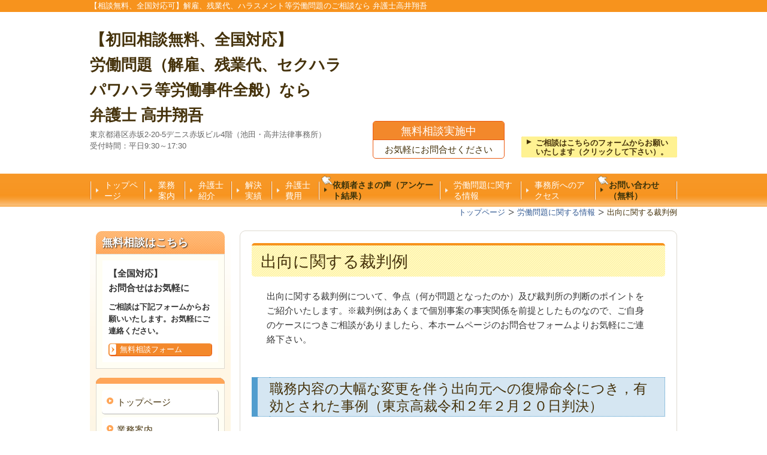

--- FILE ---
content_type: text/html; charset=utf-8
request_url: https://www.takai-lawyer.jp/14734964809206
body_size: 46597
content:
<!DOCTYPE html>
<?ra-page image-convert="no" g="SP" ?>
<html lang="ja" prefix="og: http://ogp.me/ns#">
<head>
<meta charset="UTF-8" />
<meta name="keywords" content="出向,裁判例,弁護士" />
<meta name="description" content="出向に関する裁判例について、争点となったポイント、これについての裁判所の判断などをまとめています。" />
<meta property="og:site_name" content="【全国対応可】解雇、残業代、ハラスメント等労働問題に対応　 弁護士高井翔吾" />
<meta property="og:type" content="article" />
<meta property="og:url" content="https://www.takai-lawyer.jp/14734964809206" />
<link rel="canonical" href="https://www.takai-lawyer.jp/14734964809206" />
<meta name="disparea" content="vga" />
<meta name="format-detection" content="telephone=no" />
<meta name="SKYPE_TOOLBAR" content="SKYPE_TOOLBAR_PARSER_COMPATIBLE" />
<title>出向に関する裁判例 - 【全国対応可】解雇、残業代、ハラスメント等労働問題に対応　 弁護士高井翔吾</title>
<link rel="stylesheet" type="text/css" href="/cms/_master/common/css/normalize.css" />
<link rel="stylesheet" type="text/css" href="/cms/_master/common/css/bhsystem.css" />
<link rel="stylesheet" type="text/css" href="/_master/theme/A1-1c3-L25_v10/pc/layout.css" />
<link rel="stylesheet" type="text/css" href="/_master/theme/A1-1c3-L25_v10/pc/mod.css" />
<!-- Google tag (gtag.js) -->
<script async src="https://www.googletagmanager.com/gtag/js?id=G-F0MXWRR9HL"></script>
<script>
  window.dataLayer = window.dataLayer || [];
  function gtag(){dataLayer.push(arguments);}
  gtag('js', new Date());

  gtag('config', 'G-F0MXWRR9HL');
</script>
<script>
    (function() {
        var protocol = location.protocol;
        document.write('<script src="' + protocol + '//cdnjs.cloudflare.com/ajax/libs/modernizr/2.6.2/modernizr.min.js">\x3C/script>');
    }());
</script>
</head>
<body class="mod-body">
<div class="area-all">

<header class="area-header" data-cms-parts-group="">
<div class="area-header-inner">

</div>
<div class="area-header-inner2">
<div   data-parts-name="part-header-088_001 v7" class="mod-parts-sitename ex-style_01A1 ex-first-part"><div  class="mod-top-sitename"><p  class="mod-top-text-sitename">【相談無料、全国対応可】解雇、残業代、ハラスメント等労働問題のご相談なら 弁護士高井翔吾</p></div><div  class="mod-3col-sitename"><div  class="mod-3col-inner ex-first-child"><div  class="mod-title-sitename ex-first-child"><div  class="mod-title-inner2 ex-first-child"><p  class="mod-title-text-sitename ex-first-child"><span style="font-size:26px">【初回相談無料、全国対応】<br>労働問題（解雇、残業代、セクハラパワハラ等労働事件全般）なら<br><a href="/">弁護士&nbsp;高井翔吾</a></span></p></div></div><p  class="mod-address-sitename">東京都港区赤坂2-20-5デニス赤坂ビル4階（池田・高井法律事務所）</p><p  class="mod-address-sitename">受付時間：平日9:30～17:30<br>&nbsp;</p></div><div  class="mod-3col-inner2"><div  class="mod-set-toiawase2-sitename ex-first-child"><p  class="mod-box-inner ex-first-child">無料相談実施中</p><p  class="mod-box-inner2">お気軽にお問合せください</p></div></div><div  class="mod-3col-inner3"><div    class="mod-bnr3-sitename ex-first-child"><a href="/642882610"><div  class="mod-bnr-inner"><p><strong>ご相談はこちらのフォームからお願いいたします（クリックして下さい）。</strong></p></div></a></div></div></div></div>
<nav   data-parts-name="part-header-005 v7" class="ex-style_01A1 mod-gnav2"><div  class="mod-gnav-inner"><div  class="mod-gnav-inner2"><ul><li  class=""><span  class="mod-gnav-item"><a href="/">トップページ</a></span></li><li  class=""><span  class="mod-gnav-item"><a href="/303481744">業務案内</a></span></li><li  class=""><span  class="mod-gnav-item"><a href="/542337842">弁護士紹介</a></span></li><li  class=""><span  class="mod-gnav-item"><a href="/15332142163761">解決実績</a></span></li><li  class=""><span  class="mod-gnav-item"><a href="/760017038">弁護士費用</a></span></li><li class=" state-em"><span class="mod-gnav-item"><a href="/14290794619653">依頼者さまの声（アンケート結果）</a></span></li><li class=""><span class="mod-gnav-item"><a href="/971710016">労働問題に関する情報</a></span></li><li class=""><span class="mod-gnav-item"><a href="/14230417294573">事務所へのアクセス</a></span></li><li class=" state-em"><span class="mod-gnav-item"><a href="/642882610">お問い合わせ（無料）</a></span></li></ul></div></div></nav>
</div>
<div class="area-header-inner3">

</div>
<div class="area-header-inner4">
<div   data-parts-name="part-header-083 v5" class="ex-style_01A1 mod-part-topicpath-header"><div  class="mod-box-inner"><div   class="mod-set-topicpath-header"><div class="mod-topicpath" itemprop="itemListElement" itemscope itemtype="http://schema.org/ListItem"><a href="https://www.takai-lawyer.jp/" itemprop="item"><span itemprop="name">トップページ</span></a><meta itemprop="position" content="1" /></div><div class="mod-topicpath" itemprop="itemListElement" itemscope itemtype="http://schema.org/ListItem"><a href="https://www.takai-lawyer.jp/971710016" itemprop="item"><span itemprop="name">労働問題に関する情報</span></a><meta itemprop="position" content="2" /></div><div class="mod-topicpath" itemprop="itemListElement" itemscope itemtype="http://schema.org/ListItem"><em><span itemprop="name">出向に関する裁判例</span></em><meta itemprop="position" content="3" /></div></div></div></div>
</div>
</header>


<div class="area-container">

<div class="area-main" data-cms-parts-group="">
<div class="area-main-inner">

</div>
<div class="area-main-inner2">
<div   data-parts-name="part-main-005 v9" class="ex-style_01A1 mod-box3 ex-first-part"><div  class="mod-box-inner"><div  class="mod-box-inner2"><div  class="mod-h_2 ex-first-child"><i  class="mod-icon_1"></i><h2  class="mod-h">出向に関する裁判例</h2></div></div></div></div>
<div    data-parts-name="part-main-234 v8" class="ex-style_l1A1 mod-box3"><div  class="mod-box-inner"><div  class="mod-box-inner2"><div       class="ex-first-child"><div class="step1 ex-first-child"><div  class="mod-box41 ex-first-child"><div  class="mod-rte17 ex-first-child"><p>出向に関する裁判例について、争点（何が問題となったのか）及び裁判所の判断のポイントをご紹介いたします。※裁判例はあくまで個別事案の事実関係を前提としたものなので、ご自身のケースにつきご相談がありましたら、本ホームページのお問合せフォームよりお気軽にご連絡下さい。</p></div></div></div></div></div></div></div>
<div   data-parts-name="part-main-233 v9" class="ex-style_01A1 mod-box3"><div  class="mod-box-inner"><div  class="mod-box-inner2"><div  class="mod-box39 ex-first-child"><div  class="mod-h_3 ex-first-child"><i  class="mod-icon_1"></i><h3  class="mod-h">職務内容の大幅な変更を伴う出向元への復帰命令につき，有効とされた事例（東京高裁令和２年２月２０日判決）</h3></div></div></div></div></div>
<div    data-parts-name="part-main-234 v8" class="ex-style_l1A1 mod-box3"><div  class="mod-box-inner"><div  class="mod-box-inner2"><div       class="ex-first-child"><div class="step1 ex-first-child"><div  class="mod-box41 ex-first-child"><div  class="mod-rte17 ex-first-child"><p>本件は，出向前及び出向先（A社）でも長きにわたりバス運転業務に従事していた労働者が，出向元への復帰（復帰後は全く別の業務に従事）を命じられた件で，当該復職命令の有効性が争点となった事案です（その他の争点もありますが，ここでは割愛します。）</p><p>裁判所は，要旨以下のとおり述べ，復職命令を有効と判断しました。</p><p>「<span style="color:rgb(0, 0, 0); font-size:14.6667px">控訴人らは，本件復職命令について，①バス事業部門単体の収支を悪化させるものであること，②□□グループ全体の収支を悪化させること，③個人控訴人らの再出向先を無理に作り出していたこと，④被控訴人会社の業績が一貫して好調であること，⑤バス事業単位に限定して収支検討することが不合理であること，⑥自発的に６割の者が転籍等に応じていることに照らし，企業の合理的運営に寄与する点があるとは認められず，業務上の必要性・合理性はないと主張する。</span><br><span style="color:rgb(0, 0, 0); font-size:14.6667px">　しかしながら，本件提案当時には，一方でＡの路線エリアの将来人口は減少することが予想されており，他方でＡの営業利益を被控訴人会社の出向補填費が上回っているといったその当時のバス事業を取り巻く状況から，バス事業の収支を改善する必要があったこと自体は否定できず，これらの事情の下で，利用者減が予測され，将来的にも収益増が期待し難い状況であることから，バス事業の収支改善の方策として，出向補填費の削減を図ろうとすることに合理性はあるといえること，本件提案時において，Ａの従業員の約４０％が被控訴人会社からの在籍出向者であり，Ａ籍のプロパー社員の平均給与（正社員バス運転士の平成２７年の給与の平均値）は約４８０万円であるのに対し，同じ業務に就いている被控訴人会社からの出向者の平均給与（同上）は約８４０万円であって，プロパー社員の給与よりも高額であることから，プロパー社員の不満が募っている可能性があり，その他両者の間には，手当の支給条件・方法の違いや，休暇の有無・取得日数・有給無給の違い等にも差異があり，これらを解消し労務管理を効率化するために，被控訴人会社からの在籍出向を解消する必要性があること，復職者の再出向についても，□□グループ内で再出向の必要性がある会社に再出向させられており，本件復職命令の合理性を基礎付けるものといえること，これらの事情によれば，本件復職命令について，業務上の必要性・合理性があったと認められることは，前記１説示のとおりである。</span><br><span style="color:rgb(0, 0, 0); font-size:14.6667px">　控訴人らの主張のうち，上記①，②及び⑤の主張については，経営主体が事業ごとに収支をみることは一般的に行われていることであって，被控訴人会社において，そのグループのバス事業単位で収支をみて，その経営施策に反映させることに不合理な点はなく，本件提案はそのような観点から行われたものであると認められるから，控訴人らの主張する事情をもって，本件復職命令の業務上の必要性・合理性に関する前示の判断を左右するものとはいえない。また，上記③の主張については，被控訴人会社が再出向の受入先に対する出向補填費用を上乗せしていたとしても，バス事業の収支改善という観点に立つと，必ずしも不合理な判断とはいえないし，復職者が再出向先に再出向して余剰人員となっているものではなく，□□グループ内で再出向の必要性がある会社に再出向させられていると認められることは，前記１説示のとおりである。さらに，上記④及び⑥の主張については，そのような事情があっても，本件復職命令の業務上の必要性・合理性に関する前示の判断を左右するものとはいえない。控訴人らの主張はいずれも採用することができない。</span>」</p></div></div></div></div></div></div></div>
<div   data-parts-name="part-main-233 v9" class="ex-style_01A1 mod-box3"><div  class="mod-box-inner"><div  class="mod-box-inner2"><div  class="mod-box39 ex-first-child"><div  class="mod-h_3 ex-first-child"><i  class="mod-icon_1"></i><h3  class="mod-h">出向命令が権利の濫用に当たるという主張が認められなかった事例（東京地裁平成28年3月9日判決）</h3></div></div></div></div></div>
<div    data-parts-name="part-main-234 v8" class="ex-style_l1A1 mod-box3"><div  class="mod-box-inner"><div  class="mod-box-inner2"><div       class="ex-first-child"><div class="step1 ex-first-child"><div  class="mod-box41 ex-first-child"><div  class="mod-rte17 ex-first-child"><p>本件は、介護施設で働いていた労働者が、自身の受けた別の職場への出向命令が違法であるとして、出向前と出向後の賃金の差額等を請求した事案です。</p><p>争点は、出向命令の有効性でした。</p><p>（１）出向命令の根拠</p><p>労働者側は「本件労働契約上、就業場所を限定する合意があったから、当該合意に反する出向命令は無効である」旨の主張をしていました。</p><p>この点、裁判所は、<span style="font-size:16px">「<span style="color:black">労契法</span><span lang="X-NONE" style="color:black">14</span><span style="color:black">条は、「使用者が労働者に出向を命ずることができる場合において、当該出向の命令が、その必要性、対象労働者の選定に係る事情その他の事情に照</span><span style="color:black">らして、その権利を濫用したものと認められる場合に</span><span style="color:black">は、当該命令は、無効とする。」と規定する。はじめ</span><span style="color:black">に、本件が、「使用者が労働者に出向を命ずることが</span><span style="color:black">できる場合」に当たるか否かを検討するに、就業規則</span><span style="color:black">において、「法人は、職員に対して業務上必要のある</span><span style="color:black">場合は、出向を命じることがある。」と定めているこ</span><span style="color:black">と、別に定められた出向規程において、出向規定の定</span><span style="color:black">義、出向期間、出向中の社員の地位、服務、給与、賞</span><span style="color:black">与、人事評価、退職・解雇及び退職金など出向者の処</span><span style="color:black">遇に関して出向者の利益に配慮した詳細な規定が設け</span><span style="color:black">られていることからすれば、被告は、原告に対し、そ</span><span style="color:black">の個別的同意なしに、被告の職員としての地位を維持</span><span style="color:black">しながら出向先であるやさしい手においてその指揮監</span><span style="color:black">督の下に労務を提供することを命ずる本件出向命令を</span><span style="color:black">発令することができるというべきである（最高裁平成</span><span lang="X-NONE" style="color:black">11 </span><span style="color:black">年（受）第</span><span lang="X-NONE" style="color:black">805</span><span style="color:black">号平成</span><span lang="X-NONE" style="color:black">15</span><span style="color:black">年</span><span lang="X-NONE" style="color:black">4 </span><span style="color:black">月</span><span lang="X-NONE" style="color:black">18</span><span style="color:black">日第二小法廷判</span><span style="color:black">決・最高裁判所裁判集民事</span><span lang="X-NONE" style="color:black">209</span><span style="color:black">号</span><span lang="X-NONE" style="color:black">495</span><span style="color:black">頁参照）。」と判断しました。</span></span></p><p><span style="font-size:16px"><span style="color:black">原告の主張との関係では、「</span><span style="color:black">この点に関して、原告は、本件限定合意がある以</span><span style="color:black">上、原告の同意のない本件出向命令は違法・無効であ</span><span style="color:black">ると主張する。確かに、労働条件通知書（書証略）に</span><span style="color:black">は、「就業の場所」として、「特別老人ホーム白金の</span><span style="color:black">森」と記載されているが、当該記載は、採用時の労働</span><span style="color:black">条件の明示事項（労働基準法</span><span lang="X-NONE" style="color:black">15</span><span style="color:black">条</span><span lang="X-NONE" style="color:black">1</span><span style="color:black">項）である勤務の</span><span style="color:black">場所を記載したものであり、採用直後の勤務場所を記</span><span style="color:black">載したものにすぎないと認められる。また、原告は、</span><span style="color:black">募集要領に「法人内異動．有」（書証略）と記載され</span><span style="color:black">ているところ、原告の就業場所として被告が経営する</span><span style="color:black">施設以外への出向等がないかについて、就職時、特に</span><span style="color:black">確認していたと主張する。しかし、被告は本件限定合</span><span style="color:black">意の成立を否認しており、被告職員のうち原告だけ出</span><span style="color:black">向規程の適用を排除すべき特段の事情があったと認め</span><span style="color:black">られないこと、他に上記合意の成立を認めるに足りる</span><span style="color:black">的確な証拠がないことからすれば、本件限定合意が成</span><span style="color:black">立していたと認めることはできない。</span><span>」として、原告の主張を認めませんでした。</span></span></p><p><span style="font-size:16px"><span>（２）出向命令の権利濫用性</span></span></p><p><span style="font-size:16px"><span>仮に被告に出向命令をする法的根拠があるとして、当該命令が権利の濫用に当たらないかという点について、裁判所は「</span></span><span style="color:black; font-size:12pt; line-height:1.6">原告は、</span><span style="color:black; font-size:12pt; line-height:1.6">ケアマネージャーの資格を取得後、被告に対し、ケア</span><span style="color:black; font-size:12pt; line-height:1.6">マネージャーとして勤務することを強く要望してお</span><span style="color:black; font-size:12pt; line-height:1.6">り、行政庁のあっせん手続を利用するなどしてこれを</span><span style="color:black; font-size:12pt; line-height:1.6">求めていたこと、被告は被告法人内ではケアマネージ</span><span style="color:black; font-size:12pt; line-height:1.6">ャーとして勤務させることはできないが、やさしい手</span><span style="color:black; font-size:12pt; line-height:1.6">であれば、ケアマネージャーのポストがあると考え、</span><span style="color:black; font-size:12pt; line-height:1.6">原告に対し、やさしい手でのケアマネージャー職の面</span><span style="color:black; font-size:12pt; line-height:1.6">接を勧めたこと、原告はこれに応じて面接を受けたが</span><span style="color:black; font-size:12pt">不合格となったこと、</span><span lang="X-NONE" style="color:black; font-size:12pt">C </span><span style="color:black; font-size:12pt">は、やさしい手から</span><span lang="X-NONE" style="color:black; font-size:12pt">SPM </span><span style="color:black; font-size:12pt">で</span><span style="color:black; font-size:12pt; line-height:1.6">あれば採用可能であるとの回答を受けたことから、原</span><span style="color:black; font-size:12pt">告に対し、</span><span lang="X-NONE" style="color:black; font-size:12pt">SPM </span><span style="color:black; font-size:12pt">の仕事を経験することはケアマネー</span><span style="color:black; font-size:12pt; line-height:1.6">ジャー職に就くにあたって役に立つと考えている旨の</span><span style="color:black; font-size:12pt">説明をした上で、やさしい手で</span><span lang="X-NONE" style="color:black; font-size:12pt">SPM </span><span style="color:black; font-size:12pt">として勤務する</span><span style="color:black; font-size:12pt; line-height:1.6">ことを内容とする出向を提案したところ、原告が前向</span><span style="color:black; font-size:12pt; line-height:1.6">きな姿勢であったため、出向に関する説明会を実施</span><span style="color:black; font-size:12pt; line-height:1.6">し、被告は原告が出向に同意しているとの認識の下、</span><span style="color:black; font-size:12pt; line-height:1.6">本件出向命令を発令したこと、がそれぞれ認められ</span><span style="color:black; font-size:12pt; line-height:1.6">る。<u>このように、被告は、ケアマネージャーとして勤</u></span><u><span style="color:black; font-size:12pt; line-height:1.6">務したいという原告の希望を踏まえた上で、本件出向</span><span style="color:black; font-size:12pt; line-height:1.6">命令に至っているのであって、出向を命ずる業務上の</span><span style="color:black; font-size:12pt; line-height:1.6">必要性はあったと認められ、他に本件出向命令につい</span></u><span style="color:black; font-size:12pt; line-height:1.6"><u>て、不当性をうかがわせるような事情はない。</u>また、</span><span style="color:black; font-size:12pt; line-height:1.6">本件出向命令によって原告の労務提供先は変わるもの</span><span style="color:black; font-size:12pt">の、その従事する業務内容（S</span><span lang="X-NONE" style="color:black; font-size:12pt">PM</span><span style="color:black; font-size:12pt">）について、事前</span><span style="color:black; font-size:12pt; line-height:1.6">に説明会が実施されており、<u>原告は自分が担当する</u></span><u><span lang="X-NONE" style="color:black; font-size:12pt">SPM </span><span style="color:black; font-size:12pt">の業務内容について十分理解していたこと、出</span><span style="color:black; font-size:12pt; line-height:1.6">向規程において、出向中の職員の地位、賃金、退職金</span><span style="color:black; font-size:12pt; line-height:1.6">その他処遇等に関する規定等、特に本件補償規程を設</span><span style="color:black; font-size:12pt; line-height:1.6">けて、経済的不利益が大きくならないように配慮して</span><span style="color:black; font-size:12pt; line-height:1.6">いることを勘案すれば、原告が労働条件等において著</span></u><span style="color:black; font-size:12pt; line-height:1.6"><u>しい不利益を受けるものとはいえない</u>。そして、本件</span><span style="color:black; font-size:12pt">出向命令に至る経緯（上記（１））</span><span style="color:black; font-size:12pt">及び本件出向命令後、</span><span style="color:black; font-size:12pt; line-height:1.6">原告は何ら異議を述べることなく出向先での勤務を開</span><span style="color:black; font-size:12pt; line-height:1.6">始していることからすれば、<u>被告において、原告が出</u></span><u><span style="color:black; font-size:12pt; line-height:1.6">向に同意したものと認識し、出向同意書の返送を催促</span><span style="color:black; font-size:12pt; line-height:1.6">せず、その結果、出向同意書が未提出のままになって</span><span style="color:black; font-size:12pt; line-height:1.6">いたことも理解できるものであり、当該事実が、本件</span><span style="color:black; font-size:12pt; line-height:1.6">出向命令の不当性をうかがわせるような事情であると</span></u><span style="color:black; font-size:12pt; line-height:1.6"><u>はいえない</u>。これらの事情にかんがみれば、本件出向</span><span style="color:black; font-size:12pt; line-height:1.6">命令が権利の濫用に当たるということはできない。」として、被告が原告の要望や待遇に十分配慮していたこと、原告が出向に同意していたと認識したことにも相応の理由があったことを挙げ、出向命令権の行使が権利の濫用には当たらないと判断しました。</span></p><p><span style="color:black; font-size:12pt; line-height:1.6">以上のとおり、結論として、裁判所は、原告（労働者）の請求を認めませんでした。</span></p></div></div></div></div></div></div></div>
</div>
<div class="area-main-inner3">
<div   data-parts-name="part-main-169_002 v9" class="ex-style_a1A1 mod-box3"><div  class="mod-box-inner"><div  class="mod-box-inner2"><div  class="mod-box37 ex-first-child"><div  class="mod-box-inner"><div  class="mod-box-inner2"><div  class="mod-box40 ex-first-child"><div  class="mod-h_4_20 ex-first-child"><i  class="mod-icon_1"></i><div  class="mod-h_4-inner"><div  class="mod-h_4-inner3 ex-first-child"><h4  class="mod-h">本ホームページの執筆者</h4></div></div></div></div><div  class="mod-2col4"><div  class="mod-2col-wrap"><div  class="mod-2col-inner"><div  class="mod-2col-inner-2"><p  class="mod-image ex-first-child"><img   src="/_p/3493/images/pc/96ec39d1.jpg"></p><div  class="mod-h_5_22 ex-align-center"><i  class="mod-icon_1"></i><h5  class="mod-h">弁護士高井翔吾</h5></div></div></div><div  class="mod-2col-inner2"><div  class="mod-2col-inner2-2"><div   class="mod-table13 ex-first-child"><table><tbody><tr><th>事務所名</th><td>池田・高井法律事務所</td></tr><tr><th>代表者</th><td>弁護士　高井翔吾</td></tr><tr><th>住所</th><td>東京都港区赤坂2-20-5デニス赤坂4階</td></tr><tr><th>事務所HP</th><td><a href="https://www.i-t-laws.com/">https://www.i-t-laws.com/</a></td></tr></tbody></table></div><div  class="mod-rte5"><p>東京大学法学部、東京大学法科大学院卒。</p><p>2010年弁護士登録（東京弁護士会）。</p><p>迅速かつ丁寧な対応を心がけております。</p><p>出張も可能ですし、裁判でweb会議の利用が普及したこともあり、全国からのご依頼をいただいております。初回のお問合せは無料ですので、どんなことでもどうぞお気軽にご相談ください。</p></div><a href="/542337842"><div   class="mod-link13"><p><strong>弁護士紹介</strong></p></div></a><a href="/14290794619653"><div   class="mod-link"><p><strong>依頼者さまの声（アンケート結果）</strong></p></div></a></div></div></div></div></div></div></div></div></div></div>
<div   data-parts-name="part-main-271_002 v10" class="ex-style_t5A1 ex-imgSize_2S mod-box3"><div  class="mod-box-inner"><div  class="mod-box-inner2"><div  class="mod-box52 ex-first-child"><div  class="mod-box-inner"><div  class="mod-box-inner2"><div   class="mod-h_4_32 ex-first-child"><div  class="mod-h_4-inner"><div  class="mod-h_4-inner2"><i  class="mod-icon_1"></i><h4  class="mod-h">無料お問合せはこちら<br>（全国からのご相談に対応しております）</h4></div></div></div><div  class="mod-box53"><div  class="mod-box-inner"><div  class="mod-2col42 ex-first-child"><div  class="mod-2col-wrap"><div  class="mod-2col-inner2"><div  class="mod-2col-inner2-2"><div  class="mod-rte35 ex-first-child"><p>まずはお気軽にご相談下さい。具体的なご相談は下記フォームからお願いいたします。</p></div><div    class="mod-bnr33"><a href="/642882610"><div  class="mod-bnr-inner"><p><strong><u>無料お問合せフォーム</u></strong></p></div></a></div></div></div></div></div></div></div></div></div></div></div></div></div>
</div>
<div class="area-main-inner4">

</div>
</div>

<div class="area-side-left" data-cms-parts-group="">
<div class="area-side-left-inner">
<div    data-parts-name="part-side-016_002 v7" class="ex-style_t2A1 mod-box4 ex-first-part"><div  class="mod-box-inner"><div  class="mod-box-inner2"><div  class="mod-label2 ex-first-child"><div  class="mod-label-inner"><h4  class="mod-h">無料相談はこちら</h4></div></div><div  class="mod-box12"><div  class="mod-box-inner"><p  class="mod-text18 ex-first-child">【全国対応】<br>お問合せはお気軽に</p><p  class="mod-text3"><strong>ご相談は下記フォームからお願いいたします。お気軽にご連絡ください。</strong></p><div class="mod-box13"><div class="step1 ex-first-child"></div></div><div   class="mod-bnr11"><a href="/642882610"><div  class="mod-bnr-inner"><p>無料相談フォーム</p></div></a></div></div></div></div></div></div>
<div   data-parts-name="part-side-018 v8" class="ex-style_01A1 mod-side-menu-box mod-margin1"><div  class="mod-side-menu-box-inner"><div  class="mod-side-menu-box-inner2"><div  class="mod-side-menu-box-h ex-first-child"></div><div  class="mod-side-menu"><div class="mod-side-menu-list" data-cms-editable="sidemenu"><ul><li><span class="mod-side-menu-item "><a href="/">トップページ</a></span></li><li><span class="mod-side-menu-item "><a href="/303481744">業務案内</a></span><div class="mod-side-menu-list"><ul><li><span class="mod-side-menu-item "><a href="/14230374329624">解雇・リストラ（整理解雇）</a></span></li><li><span class="mod-side-menu-item "><a href="/994604429">定年後の再雇用</a></span></li><li><span class="mod-side-menu-item "><a href="/927501253">パワハラ</a></span></li><li><span class="mod-side-menu-item "><a href="/14230374202678">セクハラ</a></span></li><li><span class="mod-side-menu-item "><a href="/48685244">退職金</a></span></li><li><span class="mod-side-menu-item "><a href="/14230362732414">残業代</a></span></li></ul></div></li><li><span class="mod-side-menu-item "><a href="/542337842">弁護士紹介</a></span></li><li><span class="mod-side-menu-item "><a href="/15332142163761">解決実績</a></span></li><li><span class="mod-side-menu-item "><a href="/760017038">弁護士費用</a></span></li><li><span class="mod-side-menu-item "><a href="/14290794619653">依頼者さまの声（アンケート結果）</a></span></li><li><span class="mod-side-menu-item "><a href="/672842592">よくあるご質問</a></span></li><li><span class="mod-side-menu-item "><a href="/642882610">無料相談はこちらから（無料相談フォーム）</a></span></li><li><span class="mod-side-menu-item "><a href="/971710016">労働問題に関する情報</a></span><div class="mod-side-menu-list"><ul><li><span class="mod-side-menu-item "><a href="/15947831657082">労働災害（労災）の裁判例②</a></span><div class="mod-side-menu-list"><ul><li><span class="mod-side-menu-item "><a href="/14238913918576">労働災害（労災）の裁判例①</a></span></li></ul></div></li><li><span class="mod-side-menu-item "><a href="/14251023990752">セクシャル・ハラスメント（セクハラ）の裁判例</a></span></li><li><span class="mod-side-menu-item "><a href="/14254301525061">降格処分の裁判例</a></span></li><li><span class="mod-side-menu-item "><a href="/14268187016703">雇止め（有期労働契約の打ち切り）その他労働契約の終了に関する裁判例</a></span></li><li><span class="mod-side-menu-item "><a href="/14277111368632">退職金の裁判例</a></span></li><li><span class="mod-side-menu-item "><a href="/14280310705847">懲戒処分の裁判例</a></span></li><li><span class="mod-side-menu-item "><a href="/14284760224532">休職処分の裁判例</a></span></li><li><span class="mod-side-menu-item "><a href="/14291517846568">労働組合の裁判例</a></span></li><li><span class="mod-side-menu-item "><a href="/14297699155273">配転（配置転換）の裁判例</a></span></li><li><span class="mod-side-menu-item "><a href="/14305684553968">安全配慮義務の裁判例</a></span></li><li><span class="mod-side-menu-item "><a href="/14325278095538">自主退職の裁判例</a></span></li><li><span class="mod-side-menu-item "><a href="/14309917638126">パワー・ハラスメント（パワハラ）の裁判例</a></span></li><li><span class="mod-side-menu-item "><a href="/16244212036326">解雇（普通解雇、諭旨解雇、懲戒解雇等）の裁判例</a></span><div class="mod-side-menu-list"><ul><li><span class="mod-side-menu-item "><a href="/15511592564670">解雇（普通解雇、諭旨解雇、懲戒解雇等）の裁判例　バックナンバー③</a></span></li><li><span class="mod-side-menu-item "><a href="/14966376766854">解雇（普通解雇、諭旨解雇、懲戒解雇等）の裁判例　バックナンバー②</a></span></li><li><span class="mod-side-menu-item "><a href="/14314830182200">解雇（普通解雇、諭旨解雇、懲戒解雇等）の裁判例　バックナンバー①</a></span></li></ul></div></li><li><span class="mod-side-menu-item "><a href="/14343722247172">整理解雇（リストラ）の裁判例</a></span></li><li><span class="mod-side-menu-item "><a href="/14351375561642">内部告発の裁判例</a></span></li><li><span class="mod-side-menu-item "><a href="/16141508595610">労働時間の裁判例</a></span><div class="mod-side-menu-list"><ul><li><span class="mod-side-menu-item "><a href="/14381658659839">労働時間の裁判例　バックナンバー①</a></span></li></ul></div></li><li><span class="mod-side-menu-item "><a href="/14383248286587">年次有給休暇（年休）の裁判例</a></span></li><li><span class="mod-side-menu-item "><a href="/14391723175046">機密保持義務、守秘義務に関する裁判例</a></span></li><li><span class="mod-side-menu-item "><a href="/14418849102047">管轄（どこの裁判所で裁判をできるか）の裁判例</a></span></li><li><span class="mod-side-menu-item "><a href="/14442739162965">産休・育休に関する裁判例</a></span></li><li><span class="mod-side-menu-item "><a href="/14507899081585">従業員の義務に関する裁判例</a></span></li><li><span class="mod-side-menu-item "><a href="/14562246824790">「労働者」性に関する裁判例</a></span></li><li><span class="mod-side-menu-item "><a href="/14595878047017">偽装請負に関する裁判例</a></span></li><li><span class="mod-side-menu-item "><a href="/14600171406794">競業避止義務に関する裁判例</a></span></li><li><span class="mod-side-menu-item "><a href="/14627846299492">退職勧奨、退職合意に関する裁判例</a></span></li><li><span class="mod-side-menu-item "><a href="/14642424313756">減給に関する裁判例</a></span></li><li><span class="mod-side-menu-item state-current"><a href="/14734964809206">出向に関する裁判例</a></span></li><li><span class="mod-side-menu-item "><a href="/15668025708426">残業代に関する裁判例</a></span><div class="mod-side-menu-list"><ul><li><span class="mod-side-menu-item "><a href="/14931170557259">残業代に関する裁判例　バックナンバー①</a></span></li></ul></div></li><li><span class="mod-side-menu-item "><a href="/15807109699054">定年後の再雇用に関する裁判例</a></span><div class="mod-side-menu-list"><ul><li><span class="mod-side-menu-item "><a href="/15326613978623">定年後の再雇用に関する裁判例　バックナンバー①</a></span></li></ul></div></li><li><span class="mod-side-menu-item "><a href="/15344958583423">就業規則の変更に関する裁判例</a></span></li><li><span class="mod-side-menu-item "><a href="/15447717949517">労働契約の内容に関する裁判例</a></span></li><li><span class="mod-side-menu-item "><a href="/15693043531553">正社員との雇用条件の差異に関する裁判例</a></span></li><li><span class="mod-side-menu-item "><a href="/15816638573651">アカデミック・ハラスメントに関する裁判例</a></span></li><li><span class="mod-side-menu-item "><a href="/16430039767248">採用内定に関する裁判例</a></span></li><li><span class="mod-side-menu-item "><a href="/14614765819195">その他の裁判例</a></span></li><li><span class="mod-side-menu-item "><a href="/15305924097569">不当解雇を争う場合の流れ・ポイント（交渉→労働審判→訴訟）</a></span><div class="mod-side-menu-list"><ul><li><span class="mod-side-menu-item "><a href="/15305909766395">①まず、会社側が解雇を主張しているのか否か</a></span></li><li><span class="mod-side-menu-item "><a href="/15305956159277">②会社側が解雇を主張する場合（解雇を争う意思を明確にし，解雇理由証明書の交付を請求する）</a></span></li><li><span class="mod-side-menu-item "><a href="/15307742081630">③会社側が主張する解雇理由について検討する</a></span></li><li><span class="mod-side-menu-item "><a href="/15308571786549">④会社側との裁判外交渉</a></span></li><li><span class="mod-side-menu-item "><a href="/15308591386979">⑤裁判手続（民事訴訟・労働審判など）の選択</a></span></li><li><span class="mod-side-menu-item "><a href="/15311211933696">⑥（労働審判の場合）申立書の作成</a></span></li><li><span class="mod-side-menu-item "><a href="/15311901369589">⑦（労働審判の場合）答弁書の検討</a></span></li><li><span class="mod-side-menu-item "><a href="/15312718688739">⑧（労働審判の場合）第１回期日</a></span></li><li><span class="mod-side-menu-item "><a href="/15314719582429">⑨（労働審判の場合）第２回期日、第３回期日</a></span></li><li><span class="mod-side-menu-item "><a href="/15318943041442">⑩（民事訴訟の場合）主張立証⇒和解協議⇒判決</a></span></li></ul></div></li><li><span class="mod-side-menu-item "><a href="/16472263149054">普通解雇について、解雇事由の類型による主張立証のポイント</a></span></li><li><span class="mod-side-menu-item "><a href="/16606275461954">解雇事案における生活費の確保</a></span></li><li><span class="mod-side-menu-item "><a href="/790644838">リストラ（整理解雇）の４つのポイント</a></span></li><li><span class="mod-side-menu-item "><a href="/15864213630141">【ご参考】新型コロナウイルスに伴う解雇（リストラ）について</a></span></li><li><span class="mod-side-menu-item "><a href="/14875676209659">セクハラ・パワハラを争う場合のポイント</a></span></li><li><span class="mod-side-menu-item "><a href="/15323988521529">近時の裁判例におけるセクハラ慰謝料の金額</a></span></li><li><span class="mod-side-menu-item "><a href="/402332463">未払い残業代を請求するには</a></span></li><li><span class="mod-side-menu-item "><a href="/15916654991155">労働法に関する主な最高裁判例</a></span><div class="mod-side-menu-list"><ul><li><span class="mod-side-menu-item "><a href="/15916657844269">採用内定に関する最高裁判例</a></span></li><li><span class="mod-side-menu-item "><a href="/15916758609909">試用期間に関する最高裁判例</a></span></li><li><span class="mod-side-menu-item "><a href="/15916813562330">就業規則の効力に関する最高裁判例</a></span></li><li><span class="mod-side-menu-item "><a href="/15928110550289">安全配慮義務に関する最高裁判例</a></span></li></ul></div></li><li><span class="mod-side-menu-item "><a href="/15326589989175">「定年後の再雇用に関する法律問題」への取組み</a></span><div class="mod-side-menu-list"><ul><li><span class="mod-side-menu-item "><a href="/15329252436733">高年齢者雇用安定法をめぐる実務の現状</a></span></li></ul></div></li></ul></div></li><li><span class="mod-side-menu-item "><a href="/17395122838851">労働審判期日における対応のポイント</a></span></li><li><span class="mod-side-menu-item "><a href="/16312409656037">会社側から見る、労働問題対応のポイント（主に解雇とハラスメント事案について）</a></span><div class="mod-side-menu-list"><ul><li><span class="mod-side-menu-item "><a href="/16787780397028">会社側から見た、解雇事案について</a></span></li><li><span class="mod-side-menu-item "><a href="/16787790513474">会社側から見た、ハラスメント事案について</a></span></li></ul></div></li><li><span class="mod-side-menu-item "><a href="/17391504352149">社会保険労務士の先生方へ（顧問先様における労務トラブルの無料相談）</a></span></li><li><span class="mod-side-menu-item "><a href="/14485128659046">企業様向け社員研修・セミナー講師のご案内</a></span></li><li><span class="mod-side-menu-item "><a href="/14230417294573">事務所へのアクセス</a></span></li><li><span class="mod-side-menu-item "><a href="/14670785057959">お知らせ</a></span></li><li><span class="mod-side-menu-item "><a href="/14962190416571">免責事項</a></span></li><li><span class="mod-side-menu-item "><a href="/14962191970392">プライバシーポリシー</a></span></li></ul></div></div><div  class="mod-side-menu-box-b"></div></div></div></div>
<div    data-parts-name="part-side-027 v8" class="ex-style_01A1 mod-box50 mod-margin1"><div    class="ex-first-child"><div class="step1 ex-first-child"><div   class="mod-bnr31 ex-first-child"><a href="/642882610"><div  class="mod-bnr-inner"><p>無料相談（Zoom等を活用し全国からのご依頼に対応）</p></div></a></div></div></div></div>
</div>
<div class="area-side-left-inner2">

</div>
<div class="area-side-left-inner3">

</div>
<div class="area-side-left-inner4">

</div>
</div>

</div>


<footer class="area-footer" data-cms-parts-group="">
<div class="area-footer-inner">

</div>
<div class="area-footer-inner2">

</div>
<div class="area-footer-inner3">

</div>
<div class="area-footer-inner4">
<nav   data-parts-name="part-footer-038 v8" class="mod-set-navi-footer ex-first-part ex-style_02A1"><div  class="mod-set-navi-inner"><div  class="mod-navi-footer"><ul><li  class=""><span  class="mod-gnav-item"><a href="/">トップページ</a></span></li><li  class=""><span  class="mod-gnav-item"><a href="/303481744">業務案内</a></span></li><li  class=""><span  class="mod-gnav-item"><a href="/760017038">弁護士費用</a></span></li><li  class=""><span  class="mod-gnav-item"><a href="/542337842">弁護士紹介</a></span></li><li  class=""><span  class="mod-gnav-item"><a href="/672842592">よくあるご質問</a></span></li><li  class=""><span  class="mod-gnav-item"><a href="/642882610">無料相談</a></span></li><li class=""><span class="mod-gnav-item"><a href="/971710016">労働法お役立ち情報</a></span></li><li class=""><span class="mod-gnav-item"><a href="/14230417294573">事務所へのアクセス</a></span></li></ul></div></div></nav>
<div   data-parts-name="part-footer-037_002 v7" class="ex-style_01A1 mod-set-company-footer"><div  class="mod-box-inner ex-first-child"><div  class="mod-box-footer ex-first-child"><div  class="mod-2col-footer"><div  class="mod-2col-inner"><div  class="mod-title-footer ex-first-child"><div  class="mod-title-inner2"><p  class="mod-title-inner3">【全国対応、相談無料】<br>解雇、残業代、ハラスメント等の労働事件全般に対応</p><p  class="mod-title-inner4">弁護士&nbsp;高井翔吾</p></div></div><p  class="mod-text-title-footer">東京都港区赤坂2-20-5デニス赤坂4階</p><p  class="mod-text-footer">銀座線・溜池山王駅、千代田線・赤坂駅、南北線・六本木一丁目駅からいずれも徒歩5分<br><a href="http://www.takai-lawyer.jp/14962190416571">＞免責事項</a><br><a href="http://www.takai-lawyer.jp/14962191970392">＞プライバシーポリシー</a></p></div><div  class="mod-2col-inner2"><div  class="mod-2col-table-footer ex-first-child"><div  class="mod-2col-inner"><p   class="mod-text-footer ex-first-child">●営業時間<br>平日9:30～17：30</p><p  class="mod-text-footer"></p><p  class="mod-text-footer">●主な業務内容<br>労働事件全般に関するご相談</p></div><div  class="mod-2col-inner2"><p   class="mod-text-kyocho-footer ex-first-child"><span style="font-size:12px">ご相談は下記フォームからお願いいたします。</span></p><div    class="mod-bnr-footer"><a href="/642882610"><div  class="mod-bnr-inner"><p>無料相談はこちら</p></div></a></div></div></div></div></div></div></div></div>
<div   data-parts-name="part-footer-006 v7" class="ex-style_01A1 mod-box22"><div  class="mod-box-inner"><div  class="mod-box25"><p  class="mod-text17">(c)&nbsp;池田・高井法律事務所</p></div></div></div>
</div>
</footer>

</div>
<div data-parts-name="part-footer-027" class="mod-box22">
<div class="mod-box25">
<p class="mod-login">
<a href="https://www.akibare-hp.com/startpage/auth/sign_in" rel="nofollow" target="_blank">ログイン（あきばれホームページ）</a>
</p>
</div>
</div>





<!-- Piwik -->
<script type="text/javascript">
var pkBaseURL = (("https:" == document.location.protocol) ? "https://stats.wms-analytics.net/" : "http://stats.wms-analytics.net/");
document.write(unescape("%3Cscript src='" + pkBaseURL + "piwik.js' type='text/javascript'%3E%3C/script%3E"));
</script><script type="text/javascript">
try {
var piwikTracker = Piwik.getTracker(pkBaseURL + "piwik.php", 18479);
piwikTracker.trackPageView();
piwikTracker.enableLinkTracking();
} catch( err ) {}
</script><noscript><p><img src="http://stats.wms-analytics.net/piwik.php?idsite=18479" style="border:0" alt="" /></p></noscript>
<!-- End Piwik Tracking Code -->


<script>
  (function() {
    var protocol = location.protocol;
    document.write('<script src="' + protocol + '//ajax.googleapis.com/ajax/libs/jquery/1.9.1/jquery.min.js">\x3C/script>');
  }());
</script>
<script src="/cms/_master/common/js/form.js"></script>
<script src="/cms/_master/common/js/pc.js"></script>
<script src="/cms/_master/common/js/pc2.js"></script>

</body>
</html>


--- FILE ---
content_type: text/css
request_url: https://www.takai-lawyer.jp/_master/theme/A1-1c3-L25_v10/pc/mod.css
body_size: 2024
content:
@import url('mod-blessed10.css?z=1429001992622');
@import url('mod-blessed9.css?z=1429001992622');
@import url('mod-blessed8.css?z=1429001992622');
@import url('mod-blessed7.css?z=1429001992622');
@import url('mod-blessed6.css?z=1429001992622');
@import url('mod-blessed5.css?z=1429001992622');
@import url('mod-blessed4.css?z=1429001992622');
@import url('mod-blessed3.css?z=1429001992622');
@import url('mod-blessed2.css?z=1429001992622');
@import url('mod-blessed1.css?z=1429001992622');
.mod-bnr3-sitename{width:100%;margin:3px 0 2px}.mod-bnr3-sitename .mod-bnr-inner{-o-border-radius:5px;border-radius:5px;padding:4px 5px 3px 23px;max-height:49px;background-position:7px 6px;line-height:1.4}[data-parts-name^=part-header-088] .mod-bnr3-sitename,[data-parts-name^=part-header-090] .mod-bnr3-sitename{-o-border-radius:3px;border-radius:3px;clear:both;margin-top:5px;width:100%}[data-parts-name^=part-header-088] .mod-bnr3-sitename:hover,[data-parts-name^=part-header-090] .mod-bnr3-sitename:hover{opacity:0.8;-ms-filter:"alpha(opacity=80)"}[data-parts-name^=part-header-088] .mod-bnr3-sitename a:hover,[data-parts-name^=part-header-088] .mod-bnr3-sitename a:hover p,[data-parts-name^=part-header-090] .mod-bnr3-sitename a:hover,[data-parts-name^=part-header-090] .mod-bnr3-sitename a:hover p{text-decoration:none}[data-parts-name^=part-header-088] .mod-bnr3-sitename .mod-bnr-inner,[data-parts-name^=part-header-090] .mod-bnr3-sitename .mod-bnr-inner{-o-border-radius:3px;border-radius:3px;padding:3px 5px 2px 24px;max-height:40px;background-position:9px 5px;background-repeat:no-repeat;background-repeat:no-repeat;font-size:13px;line-height:1.2}[data-parts-name^=part-header-088].ex-style_01C3 .mod-bnr3-sitename{border:1px solid #a3c9fe}[data-parts-name^=part-header-088].ex-style_01C3 .mod-bnr3-sitename .mod-bnr-inner{border:1px solid #fff;background-color:#d1e3fe;background-image:url("img/mod-sitename/bg_bnr_arr_19.png");color:#333}[data-parts-name^=part-header-090].ex-style_01C3 .mod-bnr3-sitename{border:none}[data-parts-name^=part-header-090].ex-style_01C3 .mod-bnr3-sitename .mod-bnr-inner{border:none;background-color:#ff8809;background-image:url("img/mod-sitename/bg_bnr_arr_22.png");color:#fff}[data-parts-name^=part-header-088].ex-style_01C2 .mod-bnr3-sitename{border:1px solid #7ed0d9}[data-parts-name^=part-header-088].ex-style_01C2 .mod-bnr3-sitename .mod-bnr-inner{border:1px solid #fff;background-color:#c2eef2;background-image:url("img/mod-sitename/bg_bnr_arr_20.png");color:#172846}[data-parts-name^=part-header-090].ex-style_01C2 .mod-bnr3-sitename{border:none}[data-parts-name^=part-header-090].ex-style_01C2 .mod-bnr3-sitename .mod-bnr-inner{border:none;background-color:#0b7d89;background-image:url("img/mod-sitename/bg_bnr_arr_22.png");color:#fff}[data-parts-name^=part-header-088].ex-style_01C1 .mod-bnr3-sitename{border:1px solid #ff968f}[data-parts-name^=part-header-088].ex-style_01C1 .mod-bnr3-sitename .mod-bnr-inner{border:1px solid #fff;background-color:#fdcecc;background-image:url("img/mod-sitename/bg_bnr_arr_21.png");color:#3d2612}[data-parts-name^=part-header-090].ex-style_01C1 .mod-bnr3-sitename{border:none}[data-parts-name^=part-header-090].ex-style_01C1 .mod-bnr3-sitename .mod-bnr-inner{border:none;background-color:#519dce;background-image:url("img/mod-sitename/bg_bnr_arr_22.png");color:#fff}[data-parts-name^=part-header-088].ex-style_01B3 .mod-bnr3-sitename{border:none}[data-parts-name^=part-header-088].ex-style_01B3 .mod-bnr3-sitename .mod-bnr-inner{border:none;background-color:#2b3f5b;background-image:url("img/mod-sitename/bg_bnr_arr_22.png");color:#fff}[data-parts-name^=part-header-090].ex-style_01B3 .mod-bnr3-sitename{border:none}[data-parts-name^=part-header-090].ex-style_01B3 .mod-bnr3-sitename .mod-bnr-inner{border:none;background-color:#4973c8;background-image:url("img/mod-sitename/bg_bnr_arr_22.png");color:#fff}[data-parts-name^=part-header-088].ex-style_01B2 .mod-bnr3-sitename,[data-parts-name^=part-header-090].ex-style_01B2 .mod-bnr3-sitename{border:none}[data-parts-name^=part-header-088].ex-style_01B2 .mod-bnr3-sitename .mod-bnr-inner,[data-parts-name^=part-header-090].ex-style_01B2 .mod-bnr3-sitename .mod-bnr-inner{border:none;background-color:#7ed1d9;background-image:url("img/mod-sitename/bg_bnr_arr_23.png");color:#095c66}[data-parts-name^=part-header-088].ex-style_01B1 .mod-bnr3-sitename,[data-parts-name^=part-header-090].ex-style_01B1 .mod-bnr3-sitename{border:none}[data-parts-name^=part-header-088].ex-style_01B1 .mod-bnr3-sitename .mod-bnr-inner,[data-parts-name^=part-header-090].ex-style_01B1 .mod-bnr3-sitename .mod-bnr-inner{border:none;background-color:#e6b405;background-image:url("img/mod-sitename/bg_bnr_arr_24.png");color:#45320b}[data-parts-name^=part-header-088].ex-style_01A3 .mod-bnr3-sitename{border:none}[data-parts-name^=part-header-088].ex-style_01A3 .mod-bnr3-sitename .mod-bnr-inner{border:none;background-color:#cce6fe;background-image:url("img/mod-sitename/bg_bnr_arr_25.png");color:#284469}[data-parts-name^=part-header-090].ex-style_01A3 .mod-bnr3-sitename{border:none}[data-parts-name^=part-header-090].ex-style_01A3 .mod-bnr3-sitename .mod-bnr-inner{border:none;background-color:#3f88f7;background-image:url("img/mod-sitename/bg_bnr_arr_22.png");color:#fff}[data-parts-name^=part-header-088].ex-style_01A2 .mod-bnr3-sitename{border:none}[data-parts-name^=part-header-088].ex-style_01A2 .mod-bnr3-sitename .mod-bnr-inner{border:none;background-color:#fff292;background-image:url("img/mod-sitename/bg_bnr_arr_26.png");color:#284469}[data-parts-name^=part-header-090].ex-style_01A2 .mod-bnr3-sitename{border:none}[data-parts-name^=part-header-090].ex-style_01A2 .mod-bnr3-sitename .mod-bnr-inner{border:none;background-color:#0b7d89;background-image:url("img/mod-sitename/bg_bnr_arr_22.png");color:#fff}[data-parts-name^=part-header-088].ex-style_01A1 .mod-bnr3-sitename,[data-parts-name^=part-header-090].ex-style_01A1 .mod-bnr3-sitename{border:none}[data-parts-name^=part-header-088].ex-style_01A1 .mod-bnr3-sitename .mod-bnr-inner,[data-parts-name^=part-header-090].ex-style_01A1 .mod-bnr3-sitename .mod-bnr-inner{border:none;background-color:#fff292;background-image:url("img/mod-sitename/bg_bnr_arr_27.png");color:#45320b}.mod-hosoku2-sitename{margin-top:10px;padding:0;font-size:15px;text-align:center}.ex-style_01C3 .mod-hosoku2-sitename,.ex-style_02C3 .mod-hosoku2-sitename{color:#333}.ex-style_01C2 .mod-hosoku2-sitename,.ex-style_02C2 .mod-hosoku2-sitename{color:#333}.ex-style_01C1 .mod-hosoku2-sitename,.ex-style_02C1 .mod-hosoku2-sitename{color:#333}.ex-style_01B3 .mod-hosoku2-sitename,.ex-style_02B3 .mod-hosoku2-sitename{color:#fff}.ex-style_01B2 .mod-hosoku2-sitename,.ex-style_02B2 .mod-hosoku2-sitename{color:#fff}.ex-style_01B1 .mod-hosoku2-sitename{color:#443308}.ex-style_02B1 .mod-hosoku2-sitename{color:#fff}.ex-style_01A3 .mod-hosoku2-sitename,.ex-style_02A3 .mod-hosoku2-sitename{color:#333}.ex-style_01A2 .mod-hosoku2-sitename{color:#333}.ex-style_02A2 .mod-hosoku2-sitename{color:#fff}.ex-style_01A1 .mod-hosoku2-sitename{color:#333}.ex-style_02A1 .mod-hosoku2-sitename{color:#45320b}[class*=ex-style_02] .mod-hosoku2-sitename{padding:0;text-align:center;font-size:15px;line-height:1.4}p.mod-hosoku3-sitename{text-align:right;font-size:12px}.ex-style_01C3 p.mod-hosoku3-sitename,.ex-style_02C3 p.mod-hosoku3-sitename{color:#333}.ex-style_01C2 p.mod-hosoku3-sitename,.ex-style_02C2 p.mod-hosoku3-sitename{color:#333}.ex-style_01C1 p.mod-hosoku3-sitename,.ex-style_02C1 p.mod-hosoku3-sitename{color:#333}.ex-style_01B3 p.mod-hosoku3-sitename,.ex-style_02B3 p.mod-hosoku3-sitename{color:#fff}.ex-style_01B2 p.mod-hosoku3-sitename,.ex-style_02B2 p.mod-hosoku3-sitename{color:#fff}.ex-style_01B1 p.mod-hosoku3-sitename,.ex-style_02B1 p.mod-hosoku3-sitename{color:#443308}.ex-style_01A3 p.mod-hosoku3-sitename,.ex-style_02A3 p.mod-hosoku3-sitename{color:#333}.ex-style_01A2 p.mod-hosoku3-sitename,.ex-style_02A2 p.mod-hosoku3-sitename{color:#333}.ex-style_01A1 p.mod-hosoku3-sitename,.ex-style_02A1 p.mod-hosoku3-sitename{color:#333}p.mod-hosoku4-sitename{color:#fff;text-align:center;font-size:12px;line-height:1.3;margin-top:3px}p.mod-hosoku4-sitename.ex-first-child{font-size:15px}[class*=ex-style_02] p.mod-hosoku4-sitename{margin-top:4px}.ex-style_02C3 p.mod-hosoku4-sitename{color:#333}.ex-style_02C2 p.mod-hosoku4-sitename{color:#333}.ex-style_02C1 p.mod-hosoku4-sitename{color:#333}.ex-style_02B3 p.mod-hosoku4-sitename{color:#fff}.ex-style_02B2 p.mod-hosoku4-sitename{color:#fff}.ex-style_02B1 p.mod-hosoku4-sitename{color:#443308}.ex-style_02A3 p.mod-hosoku4-sitename{color:#333}.ex-style_02A2 p.mod-hosoku4-sitename{color:#333}.ex-style_02A1 p.mod-hosoku4-sitename{color:#333}.mod-image-sitename img{max-width:100%}.mod-title-inner{margin-right:5px;height:40px;max-width:160px}.mod-bh-form-main{margin:30px 0 0 0}.mod-bh-form-main .fm_cntn{-moz-box-sizing:border-box;box-sizing:border-box;display:table;margin:0 auto 15px auto;width:100%;border-collapse:collapse;width:100%;-moz-box-sizing:border-box;box-sizing:border-box;border-collapse:collapse}.mod-bh-form-main .fm_cntn .fm_clmn{-moz-box-sizing:border-box;box-sizing:border-box;display:table-row;width:100%;-moz-box-sizing:border-box;box-sizing:border-bo;display:table-row;border:1px solid #ddd9d0;background-color:transparent}.mod-bh-form-main .fm_cntn .fm_clmn .fm_label{-moz-box-sizing:border-box;box-sizing:border-box;display:table-cell;padding:0 15px 0 15px;width:240px;vertical-align:middle;word-break:break-word;-moz-box-sizing:border-box;box-sizing:border-box;background-color:transparent;background-image:none;color:#333;border:1px solid #ddd9d0}.mod-bh-form-main .fm_cntn .fm_clmn .fm_label .hissu{color:red}.mod-bh-form-main .fm_cntn .fm_clmn .fm_field{-moz-box-sizing:border-box;box-sizing:border-box;display:table-cell;padding:10px 15px 10px 15px;vertical-align:middle;-moz-box-sizing:border-box;box-sizing:border-box;border:1px solid #ddd9d0}.mod-bh-form-main .fm_cntn .fm_clmn .fm_field input[type="text"]{-moz-box-sizing:border-box;box-sizing:border-box;width:200px}.mod-bh-form-main .fm_cntn .fm_clmn .fm_field input[type="text"]{-moz-box-sizing:border-box;box-sizing:border-box;width:200px}.mod-bh-form-main .fm_cntn .fm_clmn .fm_field select{margin:5px 　0 5px 0;max-width:100%}.mod-bh-form-main .fm_cntn .fm_clmn .fm_field textarea{width:310px;height:95px;resize:vertical}.mod-bh-form-main .fm_submit_clmn{padding:10px 10px 20px}.mod-bh-form-main .submitb{width:100%;text-align:center;padding-top:10px;padding-bottom:10px}.ex-style_01C3 .mod-bh-form-main .fm_clmn{border:1px solid #ddd9d0;background-color:#fffce9}.ex-style_01C3 .mod-bh-form-main .fm_clmn .fm_label{background-color:transparent;background-image:none;color:#333;border:1px solid #ddd9d0}.ex-style_01C3 .mod-bh-form-main .fm_clmn .fm_field{border:1px solid #ddd9d0}.ex-style_01C2 .mod-bh-form-main .fm_clmn{border:1px solid #b29e3b;background-color:#fff}.ex-style_01C2 .mod-bh-form-main .fm_clmn .fm_label{background-color:#f2e18b;background-image:none;color:#333;border:1px solid #b29e3b}.ex-style_01C2 .mod-bh-form-main .fm_clmn .fm_field{border:1px solid #b29e3b}.ex-style_01C1 .mod-bh-form-main .fm_clmn{border:1px solid #f6cd77;background-color:#fff}.ex-style_01C1 .mod-bh-form-main .fm_clmn .fm_label{background-color:#ffdd9d;background-image:none;color:#56534e;border:1px solid #f6cd77}.ex-style_01C1 .mod-bh-form-main .fm_clmn .fm_field{border:1px solid #f6cd77}.ex-style_01B3 .mod-bh-form-main .fm_clmn{border:1px solid #8aa9e3;background-color:#fff}.ex-style_01B3 .mod-bh-form-main .fm_clmn .fm_label{background-color:transparent;background-image:url("img/mod-form/bg04.png");color:#fff;border:1px solid #8aa9e3}.ex-style_01B3 .mod-bh-form-main .fm_clmn .fm_field{border:1px solid #8aa9e3}.ex-style_01B2 .mod-bh-form-main .fm_clmn{border:1px solid #62cad9;background-color:#fff}.ex-style_01B2 .mod-bh-form-main .fm_clmn .fm_label{background-color:transparent;background-image:url("img/mod-form/bg04_2.png");color:#fff;border:1px solid #62cad9}.ex-style_01B2 .mod-bh-form-main .fm_clmn .fm_field{border:1px solid #62cad9}.ex-style_01B1 .mod-bh-form-main .fm_clmn{border:1px solid #5ca4de;background-color:#fff}.ex-style_01B1 .mod-bh-form-main .fm_clmn .fm_label{background-color:transparent;background-image:url("img/mod-form/bg04_3.png");color:#fff;border:1px solid #5ca4de}.ex-style_01B1 .mod-bh-form-main .fm_clmn .fm_field{border:1px solid #5ca4de}.ex-style_01A3 .mod-bh-form-main .fm_clmn{border:1px solid #ddd9d0;background-color:#fff}.ex-style_01A3 .mod-bh-form-main .fm_clmn .fm_label{background-color:transparent;background-image:url("img/mod-form/bg05.png");color:#fff;border:1px solid #ddd9d0}.ex-style_01A3 .mod-bh-form-main .fm_clmn .fm_field{border:1px solid #ddd9d0}.ex-style_01A2 .mod-bh-form-main .fm_clmn{border:1px solid #ddd9d0;background-color:#e3f6f8}.ex-style_01A2 .mod-bh-form-main .fm_clmn .fm_label{background-color:transparent;background-image:url("img/mod-form/bg05_2.png");color:#fff;border:1px solid #ddd9d0}.ex-style_01A2 .mod-bh-form-main .fm_clmn .fm_field{border:1px solid #ddd9d0}.ex-style_01A1 .mod-bh-form-main .fm_clmn{border:1px solid #ddd9d0;background-color:#fdf6e4}.ex-style_01A1 .mod-bh-form-main .fm_clmn .fm_label{background-color:transparent;background-image:url("img/mod-form/bg05_3.png");color:#fff;border:1px solid #ddd9d0}.ex-style_01A1 .mod-bh-form-main .fm_clmn .fm_field{border:1px solid #ddd9d0}.mod-bh-form-side{font-size:13px}.mod-bh-form-side .fm_cntn{-moz-box-sizing:border-box;box-sizing:border-box;width:100%;margin:0px auto;padding:0px}.mod-bh-form-side .fm_cntn .fm_clmn{-moz-box-sizing:border-box;box-sizing:border-box;width:100%;padding:0px 0px;margin:0px}.mod-bh-form-side .fm_cntn .fm_clmn .fm_label{width:100%;padding:3px 5px}.mod-bh-form-side .fm_cntn .fm_clmn .fm_label .hissu{color:red}.mod-bh-form-side .fm_cntn .fm_clmn .fm_field{width:100%;padding:3px 5px;float:none}.mod-bh-form-side .fm_cntn .fm_clmn .fm_field select{margin:5px 　0 5px 0}.mod-bh-form-side .fm_cntn .fm_clmn .fm_field textarea{width:310px;height:95px;resize:vertical}.mod-bh-form-side .fm_cntn .fm_clmn .fm_field input{width:96%}.mod-bh-form-side .fm_submit_clmn{padding:10px 10px 20px}.mod-bh-form-side .submitb{width:100%;text-align:center;padding-top:10px;padding-bottom:10px}.ex-style_01C3 .mod-bh-form-side .fm_cntn{border-top:1px solid #ddd9d0}.ex-style_01C3 .mod-bh-form-side .fm_cntn .fm_clmn{background-color:#fffce9}.ex-style_01C3 .mod-bh-form-side .fm_cntn .fm_clmn .fm_label{background-color:transparent;background-image:none;color:#333;border-right:1px solid #ddd9d0;border-left:1px solid #ddd9d0;border-bottom:1px solid #ddd9d0}.ex-style_01C3 .mod-bh-form-side .fm_cntn .fm_clmn .fm_field{border-right:1px solid #ddd9d0;border-left:1px solid #ddd9d0;border-bottom:1px solid #ddd9d0}.ex-style_01C2 .mod-bh-form-side .fm_cntn{border-top:1px solid #b29e3b}.ex-style_01C2 .mod-bh-form-side .fm_cntn .fm_clmn{background-color:#fff}.ex-style_01C2 .mod-bh-form-side .fm_cntn .fm_clmn .fm_label{background-color:#f2e18b;background-image:none;color:#333;border-right:1px solid #b29e3b;border-left:1px solid #b29e3b;border-bottom:1px solid #b29e3b}.ex-style_01C2 .mod-bh-form-side .fm_cntn .fm_clmn .fm_field{border-right:1px solid #b29e3b;border-left:1px solid #b29e3b;border-bottom:1px solid #b29e3b}.ex-style_01C1 .mod-bh-form-side .fm_cntn{border-top:1px solid #f6cd77}.ex-style_01C1 .mod-bh-form-side .fm_cntn .fm_clmn{background-color:#fff}.ex-style_01C1 .mod-bh-form-side .fm_cntn .fm_clmn .fm_label{background-color:#ffdd9d;background-image:none;color:#56534e;border-right:1px solid #f6cd77;border-left:1px solid #f6cd77;border-bottom:1px solid #f6cd77}.ex-style_01C1 .mod-bh-form-side .fm_cntn .fm_clmn .fm_field{border-right:1px solid #f6cd77;border-left:1px solid #f6cd77;border-bottom:1px solid #f6cd77}.ex-style_01B3 .mod-bh-form-side .fm_cntn{border-top:1px solid #8aa9e3}.ex-style_01B3 .mod-bh-form-side .fm_cntn .fm_clmn{background-color:#fff}.ex-style_01B3 .mod-bh-form-side .fm_cntn .fm_clmn .fm_label{background-color:transparent;background-image:url("img/mod-form/bg04.png");color:#fff;border-right:1px solid #8aa9e3;border-left:1px solid #8aa9e3;border-bottom:1px solid #8aa9e3}.ex-style_01B3 .mod-bh-form-side .fm_cntn .fm_clmn .fm_field{border-right:1px solid #8aa9e3;border-left:1px solid #8aa9e3;border-bottom:1px solid #8aa9e3}.ex-style_01B2 .mod-bh-form-side .fm_cntn{border-top:1px solid #62cad9}.ex-style_01B2 .mod-bh-form-side .fm_cntn .fm_clmn{background-color:#fff}.ex-style_01B2 .mod-bh-form-side .fm_cntn .fm_clmn .fm_label{background-color:transparent;background-image:url("img/mod-form/bg04_2.png");color:#fff;border-right:1px solid #62cad9;border-left:1px solid #62cad9;border-bottom:1px solid #62cad9}.ex-style_01B2 .mod-bh-form-side .fm_cntn .fm_clmn .fm_field{border-right:1px solid #62cad9;border-left:1px solid #62cad9;border-bottom:1px solid #62cad9}.ex-style_01B1 .mod-bh-form-side .fm_cntn{border-top:1px solid #5ca4de}.ex-style_01B1 .mod-bh-form-side .fm_cntn .fm_clmn{background-color:#fff}.ex-style_01B1 .mod-bh-form-side .fm_cntn .fm_clmn .fm_label{background-color:transparent;background-image:url("img/mod-form/bg04_3.png");color:#fff;border-right:1px solid #5ca4de;border-left:1px solid #5ca4de;border-bottom:1px solid #5ca4de}.ex-style_01B1 .mod-bh-form-side .fm_cntn .fm_clmn .fm_field{border-right:1px solid #5ca4de;border-left:1px solid #5ca4de;border-bottom:1px solid #5ca4de}.ex-style_01A3 .mod-bh-form-side .fm_cntn{border-top:1px solid #ddd9d0}.ex-style_01A3 .mod-bh-form-side .fm_cntn .fm_clmn{background-color:#fff}.ex-style_01A3 .mod-bh-form-side .fm_cntn .fm_clmn .fm_label{background-color:transparent;background-image:url("img/mod-form/bg05.png");color:#fff;border-right:1px solid #ddd9d0;border-left:1px solid #ddd9d0;border-bottom:1px solid #ddd9d0}.ex-style_01A3 .mod-bh-form-side .fm_cntn .fm_clmn .fm_field{border-right:1px solid #ddd9d0;border-left:1px solid #ddd9d0;border-bottom:1px solid #ddd9d0}.ex-style_01A2 .mod-bh-form-side .fm_cntn{border-top:1px solid #ddd9d0}.ex-style_01A2 .mod-bh-form-side .fm_cntn .fm_clmn{background-color:#e3f6f8}.ex-style_01A2 .mod-bh-form-side .fm_cntn .fm_clmn .fm_label{background-color:transparent;background-image:url("img/mod-form/bg05_2.png");color:#fff;border-right:1px solid #ddd9d0;border-left:1px solid #ddd9d0;border-bottom:1px solid #ddd9d0}.ex-style_01A2 .mod-bh-form-side .fm_cntn .fm_clmn .fm_field{border-right:1px solid #ddd9d0;border-left:1px solid #ddd9d0;border-bottom:1px solid #ddd9d0}.ex-style_01A1 .mod-bh-form-side .fm_cntn{border-top:1px solid #ddd9d0}.ex-style_01A1 .mod-bh-form-side .fm_cntn .fm_clmn{background-color:#fdf6e4}.ex-style_01A1 .mod-bh-form-side .fm_cntn .fm_clmn .fm_label{background-color:transparent;background-image:url("img/mod-form/bg05_3.png");color:#fff;border-right:1px solid #ddd9d0;border-left:1px solid #ddd9d0;border-bottom:1px solid #ddd9d0}.ex-style_01A1 .mod-bh-form-side .fm_cntn .fm_clmn .fm_field{border-right:1px solid #ddd9d0;border-left:1px solid #ddd9d0;border-bottom:1px solid #ddd9d0}

--- FILE ---
content_type: text/css
request_url: https://www.takai-lawyer.jp/_master/theme/A1-1c3-L25_v10/pc/mod-blessed3.css?z=1429001992622
body_size: 16736
content:
.ex-style_01C2 .mod-3col-in2 .mod-bnr_ver2 .mod-bnr-inner,.ex-style_01C2 .mod-3col-in2-inset .mod-bnr_ver2 .mod-bnr-inner,.ex-style_02C2 .mod-3col-in2 .mod-bnr_ver2 .mod-bnr-inner,.ex-style_02C2 .mod-3col-in2-inset .mod-bnr_ver2 .mod-bnr-inner{border:1px solid #c8d9ea;background-image:url("img/mod-bnr/bg04_2.png");color:#fff}.ex-style_01C1 .mod-3col-in2 .mod-bnr_ver2,.ex-style_01C1 .mod-3col-in2-inset .mod-bnr_ver2,.ex-style_02C1 .mod-3col-in2 .mod-bnr_ver2,.ex-style_02C1 .mod-3col-in2-inset .mod-bnr_ver2{-o-border-radius:5px;border-radius:5px;margin-top:20px;padding:0;background-position:left top;background-repeat:repeat-x;min-width:0;max-width:200px;width:auto;border:1px solid #408bc2;background-color:#408bc2;background-image:url("img/mod-bnr/bg03_3.png")}.ex-style_01C1 .mod-3col-in2 .mod-bnr_ver2:hover,.ex-style_01C1 .mod-3col-in2-inset .mod-bnr_ver2:hover,.ex-style_02C1 .mod-3col-in2 .mod-bnr_ver2:hover,.ex-style_02C1 .mod-3col-in2-inset .mod-bnr_ver2:hover{opacity:0.8;-ms-filter:"alpha(opacity=80)"}.ex-style_01C1 .mod-3col-in2 .mod-bnr_ver2 a:hover,.ex-style_01C1 .mod-3col-in2-inset .mod-bnr_ver2 a:hover,.ex-style_01C1 .mod-3col-in2 .mod-bnr_ver2 a:hover p,.ex-style_01C1 .mod-3col-in2-inset .mod-bnr_ver2 a:hover p,.ex-style_02C1 .mod-3col-in2 .mod-bnr_ver2 a:hover,.ex-style_02C1 .mod-3col-in2-inset .mod-bnr_ver2 a:hover,.ex-style_02C1 .mod-3col-in2 .mod-bnr_ver2 a:hover p,.ex-style_02C1 .mod-3col-in2-inset .mod-bnr_ver2 a:hover p{text-decoration:none}.ex-style_01C1 .mod-3col-in2 .mod-bnr_ver2 .mod-bnr-inner,.ex-style_01C1 .mod-3col-in2-inset .mod-bnr_ver2 .mod-bnr-inner,.ex-style_02C1 .mod-3col-in2 .mod-bnr_ver2 .mod-bnr-inner,.ex-style_02C1 .mod-3col-in2-inset .mod-bnr_ver2 .mod-bnr-inner{-o-border-radius:5px;border-radius:5px;margin:0;padding:0}.ex-style_01C1 .mod-3col-in2 .mod-bnr_ver2 .mod-bnr-inner p,.ex-style_01C1 .mod-3col-in2-inset .mod-bnr_ver2 .mod-bnr-inner p,.ex-style_02C1 .mod-3col-in2 .mod-bnr_ver2 .mod-bnr-inner p,.ex-style_02C1 .mod-3col-in2-inset .mod-bnr_ver2 .mod-bnr-inner p{margin:0;text-align:left;font-weight:normal;font-size:15px;line-height:1.4}.ex-style_01C1 .mod-3col-in2 .mod-bnr_ver2 .mod-bnr-inner a,.ex-style_01C1 .mod-3col-in2-inset .mod-bnr_ver2 .mod-bnr-inner a,.ex-style_02C1 .mod-3col-in2 .mod-bnr_ver2 .mod-bnr-inner a,.ex-style_02C1 .mod-3col-in2-inset .mod-bnr_ver2 .mod-bnr-inner a{color:#fff}.ex-style_01C1 .mod-3col-in2 .mod-bnr_ver2 .mod-bnr-inner a:hover,.ex-style_01C1 .mod-3col-in2-inset .mod-bnr_ver2 .mod-bnr-inner a:hover,.ex-style_02C1 .mod-3col-in2 .mod-bnr_ver2 .mod-bnr-inner a:hover,.ex-style_02C1 .mod-3col-in2-inset .mod-bnr_ver2 .mod-bnr-inner a:hover{color:#fff;text-decoration:none}.ex-style_01C1 .mod-3col-in2 .mod-bnr_ver2 .mod-bnr-inner,.ex-style_01C1 .mod-3col-in2-inset .mod-bnr_ver2 .mod-bnr-inner,.ex-style_02C1 .mod-3col-in2 .mod-bnr_ver2 .mod-bnr-inner,.ex-style_02C1 .mod-3col-in2-inset .mod-bnr_ver2 .mod-bnr-inner{background-repeat:no-repeat}.ex-style_01C1 .mod-3col-in2 .mod-bnr_ver2 .mod-bnr-inner,.ex-style_01C1 .mod-3col-in2-inset .mod-bnr_ver2 .mod-bnr-inner,.ex-style_02C1 .mod-3col-in2 .mod-bnr_ver2 .mod-bnr-inner,.ex-style_02C1 .mod-3col-in2-inset .mod-bnr_ver2 .mod-bnr-inner{max-height:53px}.ex-style_01C1 .mod-3col-in2 .mod-bnr_ver2 .mod-bnr-inner,.ex-style_01C1 .mod-3col-in2-inset .mod-bnr_ver2 .mod-bnr-inner,.ex-style_02C1 .mod-3col-in2 .mod-bnr_ver2 .mod-bnr-inner,.ex-style_02C1 .mod-3col-in2-inset .mod-bnr_ver2 .mod-bnr-inner{padding:5px 5px 4px 30px;background-position:10px 9px}.ex-style_01C1 .mod-3col-in2 .mod-bnr_ver2 .mod-bnr-inner,.ex-style_01C1 .mod-3col-in2-inset .mod-bnr_ver2 .mod-bnr-inner,.ex-style_02C1 .mod-3col-in2 .mod-bnr_ver2 .mod-bnr-inner,.ex-style_02C1 .mod-3col-in2-inset .mod-bnr_ver2 .mod-bnr-inner{border:1px solid #c9e2f0;background-image:url("img/mod-bnr/bg04_3.png");color:#fff}.ex-style_01B3 .mod-3col-in2 .mod-bnr_ver2,.ex-style_01B3 .mod-3col-in2-inset .mod-bnr_ver2,.ex-style_02B3 .mod-3col-in2 .mod-bnr_ver2,.ex-style_02B3 .mod-3col-in2-inset .mod-bnr_ver2{-o-border-radius:5px;border-radius:5px;margin-top:20px;padding:0;background-position:left top;background-repeat:repeat-x;min-width:0;max-width:200px;width:auto;border:1px solid #ff7c76;background-color:#ff7c76;background-image:url("img/mod-bnr/bg03.png")}.ex-style_01B3 .mod-3col-in2 .mod-bnr_ver2:hover,.ex-style_01B3 .mod-3col-in2-inset .mod-bnr_ver2:hover,.ex-style_02B3 .mod-3col-in2 .mod-bnr_ver2:hover,.ex-style_02B3 .mod-3col-in2-inset .mod-bnr_ver2:hover{opacity:0.8;-ms-filter:"alpha(opacity=80)"}.ex-style_01B3 .mod-3col-in2 .mod-bnr_ver2 a:hover,.ex-style_01B3 .mod-3col-in2-inset .mod-bnr_ver2 a:hover,.ex-style_01B3 .mod-3col-in2 .mod-bnr_ver2 a:hover p,.ex-style_01B3 .mod-3col-in2-inset .mod-bnr_ver2 a:hover p,.ex-style_02B3 .mod-3col-in2 .mod-bnr_ver2 a:hover,.ex-style_02B3 .mod-3col-in2-inset .mod-bnr_ver2 a:hover,.ex-style_02B3 .mod-3col-in2 .mod-bnr_ver2 a:hover p,.ex-style_02B3 .mod-3col-in2-inset .mod-bnr_ver2 a:hover p{text-decoration:none}.ex-style_01B3 .mod-3col-in2 .mod-bnr_ver2 .mod-bnr-inner,.ex-style_01B3 .mod-3col-in2-inset .mod-bnr_ver2 .mod-bnr-inner,.ex-style_02B3 .mod-3col-in2 .mod-bnr_ver2 .mod-bnr-inner,.ex-style_02B3 .mod-3col-in2-inset .mod-bnr_ver2 .mod-bnr-inner{-o-border-radius:5px;border-radius:5px;margin:0;padding:0}.ex-style_01B3 .mod-3col-in2 .mod-bnr_ver2 .mod-bnr-inner p,.ex-style_01B3 .mod-3col-in2-inset .mod-bnr_ver2 .mod-bnr-inner p,.ex-style_02B3 .mod-3col-in2 .mod-bnr_ver2 .mod-bnr-inner p,.ex-style_02B3 .mod-3col-in2-inset .mod-bnr_ver2 .mod-bnr-inner p{margin:0;text-align:left;font-weight:normal;font-size:15px;line-height:1.4}.ex-style_01B3 .mod-3col-in2 .mod-bnr_ver2 .mod-bnr-inner a,.ex-style_01B3 .mod-3col-in2-inset .mod-bnr_ver2 .mod-bnr-inner a,.ex-style_02B3 .mod-3col-in2 .mod-bnr_ver2 .mod-bnr-inner a,.ex-style_02B3 .mod-3col-in2-inset .mod-bnr_ver2 .mod-bnr-inner a{color:#fff}.ex-style_01B3 .mod-3col-in2 .mod-bnr_ver2 .mod-bnr-inner a:hover,.ex-style_01B3 .mod-3col-in2-inset .mod-bnr_ver2 .mod-bnr-inner a:hover,.ex-style_02B3 .mod-3col-in2 .mod-bnr_ver2 .mod-bnr-inner a:hover,.ex-style_02B3 .mod-3col-in2-inset .mod-bnr_ver2 .mod-bnr-inner a:hover{color:#fff;text-decoration:none}.ex-style_01B3 .mod-3col-in2 .mod-bnr_ver2 .mod-bnr-inner,.ex-style_01B3 .mod-3col-in2-inset .mod-bnr_ver2 .mod-bnr-inner,.ex-style_02B3 .mod-3col-in2 .mod-bnr_ver2 .mod-bnr-inner,.ex-style_02B3 .mod-3col-in2-inset .mod-bnr_ver2 .mod-bnr-inner{background-repeat:no-repeat}.ex-style_01B3 .mod-3col-in2 .mod-bnr_ver2 .mod-bnr-inner,.ex-style_01B3 .mod-3col-in2-inset .mod-bnr_ver2 .mod-bnr-inner,.ex-style_02B3 .mod-3col-in2 .mod-bnr_ver2 .mod-bnr-inner,.ex-style_02B3 .mod-3col-in2-inset .mod-bnr_ver2 .mod-bnr-inner{max-height:53px}.ex-style_01B3 .mod-3col-in2 .mod-bnr_ver2 .mod-bnr-inner,.ex-style_01B3 .mod-3col-in2-inset .mod-bnr_ver2 .mod-bnr-inner,.ex-style_02B3 .mod-3col-in2 .mod-bnr_ver2 .mod-bnr-inner,.ex-style_02B3 .mod-3col-in2-inset .mod-bnr_ver2 .mod-bnr-inner{padding:5px 5px 4px 30px;background-position:10px 6px}.ex-style_01B3 .mod-3col-in2 .mod-bnr_ver2 .mod-bnr-inner,.ex-style_01B3 .mod-3col-in2-inset .mod-bnr_ver2 .mod-bnr-inner,.ex-style_02B3 .mod-3col-in2 .mod-bnr_ver2 .mod-bnr-inner,.ex-style_02B3 .mod-3col-in2-inset .mod-bnr_ver2 .mod-bnr-inner{border:1px solid #ffdddc;background-image:url("img/mod-bnr/bg13.png");color:#fff}.ex-style_01B2 .mod-3col-in2 .mod-bnr_ver2,.ex-style_01B2 .mod-3col-in2-inset .mod-bnr_ver2,.ex-style_02B2 .mod-3col-in2 .mod-bnr_ver2,.ex-style_02B2 .mod-3col-in2-inset .mod-bnr_ver2{-o-border-radius:5px;border-radius:5px;margin-top:20px;padding:0;background-position:left top;background-repeat:repeat-x;min-width:0;max-width:200px;width:auto;border:1px solid #f2d028;background-color:#f2d028;background-image:url("img/mod-bnr/bg08_2.png")}.ex-style_01B2 .mod-3col-in2 .mod-bnr_ver2:hover,.ex-style_01B2 .mod-3col-in2-inset .mod-bnr_ver2:hover,.ex-style_02B2 .mod-3col-in2 .mod-bnr_ver2:hover,.ex-style_02B2 .mod-3col-in2-inset .mod-bnr_ver2:hover{opacity:0.8;-ms-filter:"alpha(opacity=80)"}.ex-style_01B2 .mod-3col-in2 .mod-bnr_ver2 a:hover,.ex-style_01B2 .mod-3col-in2-inset .mod-bnr_ver2 a:hover,.ex-style_01B2 .mod-3col-in2 .mod-bnr_ver2 a:hover p,.ex-style_01B2 .mod-3col-in2-inset .mod-bnr_ver2 a:hover p,.ex-style_02B2 .mod-3col-in2 .mod-bnr_ver2 a:hover,.ex-style_02B2 .mod-3col-in2-inset .mod-bnr_ver2 a:hover,.ex-style_02B2 .mod-3col-in2 .mod-bnr_ver2 a:hover p,.ex-style_02B2 .mod-3col-in2-inset .mod-bnr_ver2 a:hover p{text-decoration:none}.ex-style_01B2 .mod-3col-in2 .mod-bnr_ver2 .mod-bnr-inner,.ex-style_01B2 .mod-3col-in2-inset .mod-bnr_ver2 .mod-bnr-inner,.ex-style_02B2 .mod-3col-in2 .mod-bnr_ver2 .mod-bnr-inner,.ex-style_02B2 .mod-3col-in2-inset .mod-bnr_ver2 .mod-bnr-inner{-o-border-radius:5px;border-radius:5px;margin:0;padding:0}.ex-style_01B2 .mod-3col-in2 .mod-bnr_ver2 .mod-bnr-inner p,.ex-style_01B2 .mod-3col-in2-inset .mod-bnr_ver2 .mod-bnr-inner p,.ex-style_02B2 .mod-3col-in2 .mod-bnr_ver2 .mod-bnr-inner p,.ex-style_02B2 .mod-3col-in2-inset .mod-bnr_ver2 .mod-bnr-inner p{margin:0;text-align:left;font-weight:normal;font-size:15px;line-height:1.4}.ex-style_01B2 .mod-3col-in2 .mod-bnr_ver2 .mod-bnr-inner a,.ex-style_01B2 .mod-3col-in2-inset .mod-bnr_ver2 .mod-bnr-inner a,.ex-style_02B2 .mod-3col-in2 .mod-bnr_ver2 .mod-bnr-inner a,.ex-style_02B2 .mod-3col-in2-inset .mod-bnr_ver2 .mod-bnr-inner a{color:#fff}.ex-style_01B2 .mod-3col-in2 .mod-bnr_ver2 .mod-bnr-inner a:hover,.ex-style_01B2 .mod-3col-in2-inset .mod-bnr_ver2 .mod-bnr-inner a:hover,.ex-style_02B2 .mod-3col-in2 .mod-bnr_ver2 .mod-bnr-inner a:hover,.ex-style_02B2 .mod-3col-in2-inset .mod-bnr_ver2 .mod-bnr-inner a:hover{color:#fff;text-decoration:none}.ex-style_01B2 .mod-3col-in2 .mod-bnr_ver2 .mod-bnr-inner,.ex-style_01B2 .mod-3col-in2-inset .mod-bnr_ver2 .mod-bnr-inner,.ex-style_02B2 .mod-3col-in2 .mod-bnr_ver2 .mod-bnr-inner,.ex-style_02B2 .mod-3col-in2-inset .mod-bnr_ver2 .mod-bnr-inner{background-repeat:no-repeat}.ex-style_01B2 .mod-3col-in2 .mod-bnr_ver2 .mod-bnr-inner,.ex-style_01B2 .mod-3col-in2-inset .mod-bnr_ver2 .mod-bnr-inner,.ex-style_02B2 .mod-3col-in2 .mod-bnr_ver2 .mod-bnr-inner,.ex-style_02B2 .mod-3col-in2-inset .mod-bnr_ver2 .mod-bnr-inner{max-height:53px}.ex-style_01B2 .mod-3col-in2 .mod-bnr_ver2 .mod-bnr-inner,.ex-style_01B2 .mod-3col-in2-inset .mod-bnr_ver2 .mod-bnr-inner,.ex-style_02B2 .mod-3col-in2 .mod-bnr_ver2 .mod-bnr-inner,.ex-style_02B2 .mod-3col-in2-inset .mod-bnr_ver2 .mod-bnr-inner{padding:5px 5px 4px 30px;background-position:10px 6px}.ex-style_01B2 .mod-3col-in2 .mod-bnr_ver2 .mod-bnr-inner,.ex-style_01B2 .mod-3col-in2-inset .mod-bnr_ver2 .mod-bnr-inner,.ex-style_02B2 .mod-3col-in2 .mod-bnr_ver2 .mod-bnr-inner,.ex-style_02B2 .mod-3col-in2-inset .mod-bnr_ver2 .mod-bnr-inner{border:1px solid #fdf5d9;background-image:url("img/mod-bnr/bg13.png");color:#085b66}.ex-style_01B1 .mod-3col-in2 .mod-bnr_ver2,.ex-style_01B1 .mod-3col-in2-inset .mod-bnr_ver2,.ex-style_02B1 .mod-3col-in2 .mod-bnr_ver2,.ex-style_02B1 .mod-3col-in2-inset .mod-bnr_ver2{-o-border-radius:5px;border-radius:5px;margin-top:20px;padding:0;background-position:left top;background-repeat:repeat-x;min-width:0;max-width:200px;width:auto;border:1px solid #408bc2;background-color:#408bc2;background-image:url("img/mod-bnr/bg03_3.png")}.ex-style_01B1 .mod-3col-in2 .mod-bnr_ver2:hover,.ex-style_01B1 .mod-3col-in2-inset .mod-bnr_ver2:hover,.ex-style_02B1 .mod-3col-in2 .mod-bnr_ver2:hover,.ex-style_02B1 .mod-3col-in2-inset .mod-bnr_ver2:hover{opacity:0.8;-ms-filter:"alpha(opacity=80)"}.ex-style_01B1 .mod-3col-in2 .mod-bnr_ver2 a:hover,.ex-style_01B1 .mod-3col-in2-inset .mod-bnr_ver2 a:hover,.ex-style_01B1 .mod-3col-in2 .mod-bnr_ver2 a:hover p,.ex-style_01B1 .mod-3col-in2-inset .mod-bnr_ver2 a:hover p,.ex-style_02B1 .mod-3col-in2 .mod-bnr_ver2 a:hover,.ex-style_02B1 .mod-3col-in2-inset .mod-bnr_ver2 a:hover,.ex-style_02B1 .mod-3col-in2 .mod-bnr_ver2 a:hover p,.ex-style_02B1 .mod-3col-in2-inset .mod-bnr_ver2 a:hover p{text-decoration:none}.ex-style_01B1 .mod-3col-in2 .mod-bnr_ver2 .mod-bnr-inner,.ex-style_01B1 .mod-3col-in2-inset .mod-bnr_ver2 .mod-bnr-inner,.ex-style_02B1 .mod-3col-in2 .mod-bnr_ver2 .mod-bnr-inner,.ex-style_02B1 .mod-3col-in2-inset .mod-bnr_ver2 .mod-bnr-inner{-o-border-radius:5px;border-radius:5px;margin:0;padding:0}.ex-style_01B1 .mod-3col-in2 .mod-bnr_ver2 .mod-bnr-inner p,.ex-style_01B1 .mod-3col-in2-inset .mod-bnr_ver2 .mod-bnr-inner p,.ex-style_02B1 .mod-3col-in2 .mod-bnr_ver2 .mod-bnr-inner p,.ex-style_02B1 .mod-3col-in2-inset .mod-bnr_ver2 .mod-bnr-inner p{margin:0;text-align:left;font-weight:normal;font-size:15px;line-height:1.4}.ex-style_01B1 .mod-3col-in2 .mod-bnr_ver2 .mod-bnr-inner a,.ex-style_01B1 .mod-3col-in2-inset .mod-bnr_ver2 .mod-bnr-inner a,.ex-style_02B1 .mod-3col-in2 .mod-bnr_ver2 .mod-bnr-inner a,.ex-style_02B1 .mod-3col-in2-inset .mod-bnr_ver2 .mod-bnr-inner a{color:#fff}.ex-style_01B1 .mod-3col-in2 .mod-bnr_ver2 .mod-bnr-inner a:hover,.ex-style_01B1 .mod-3col-in2-inset .mod-bnr_ver2 .mod-bnr-inner a:hover,.ex-style_02B1 .mod-3col-in2 .mod-bnr_ver2 .mod-bnr-inner a:hover,.ex-style_02B1 .mod-3col-in2-inset .mod-bnr_ver2 .mod-bnr-inner a:hover{color:#fff;text-decoration:none}.ex-style_01B1 .mod-3col-in2 .mod-bnr_ver2 .mod-bnr-inner,.ex-style_01B1 .mod-3col-in2-inset .mod-bnr_ver2 .mod-bnr-inner,.ex-style_02B1 .mod-3col-in2 .mod-bnr_ver2 .mod-bnr-inner,.ex-style_02B1 .mod-3col-in2-inset .mod-bnr_ver2 .mod-bnr-inner{background-repeat:no-repeat}.ex-style_01B1 .mod-3col-in2 .mod-bnr_ver2 .mod-bnr-inner,.ex-style_01B1 .mod-3col-in2-inset .mod-bnr_ver2 .mod-bnr-inner,.ex-style_02B1 .mod-3col-in2 .mod-bnr_ver2 .mod-bnr-inner,.ex-style_02B1 .mod-3col-in2-inset .mod-bnr_ver2 .mod-bnr-inner{max-height:53px}.ex-style_01B1 .mod-3col-in2 .mod-bnr_ver2 .mod-bnr-inner,.ex-style_01B1 .mod-3col-in2-inset .mod-bnr_ver2 .mod-bnr-inner,.ex-style_02B1 .mod-3col-in2 .mod-bnr_ver2 .mod-bnr-inner,.ex-style_02B1 .mod-3col-in2-inset .mod-bnr_ver2 .mod-bnr-inner{padding:5px 5px 4px 30px;background-position:10px 6px}.ex-style_01B1 .mod-3col-in2 .mod-bnr_ver2 .mod-bnr-inner,.ex-style_01B1 .mod-3col-in2-inset .mod-bnr_ver2 .mod-bnr-inner,.ex-style_02B1 .mod-3col-in2 .mod-bnr_ver2 .mod-bnr-inner,.ex-style_02B1 .mod-3col-in2-inset .mod-bnr_ver2 .mod-bnr-inner{border:1px solid #c9e2f0;background-image:url("img/mod-bnr/bg13.png");color:#fff}.ex-style_01A3 .mod-3col-in2 .mod-bnr_ver2,.ex-style_01A3 .mod-3col-in2-inset .mod-bnr_ver2,.ex-style_02A3 .mod-3col-in2 .mod-bnr_ver2,.ex-style_02A3 .mod-3col-in2-inset .mod-bnr_ver2{-o-border-radius:5px;border-radius:5px;margin-top:20px;padding:0;background-position:left top;background-repeat:no-repeat;min-width:0;max-width:200px;width:auto;background-position:-6px -5px;border:1px solid #ff7c76;background-color:transparent;background-image:url("img/mod-bnr/bg21.png")}.ex-style_01A3 .mod-3col-in2 .mod-bnr_ver2:hover,.ex-style_01A3 .mod-3col-in2-inset .mod-bnr_ver2:hover,.ex-style_02A3 .mod-3col-in2 .mod-bnr_ver2:hover,.ex-style_02A3 .mod-3col-in2-inset .mod-bnr_ver2:hover{opacity:0.8;-ms-filter:"alpha(opacity=80)"}.ex-style_01A3 .mod-3col-in2 .mod-bnr_ver2 a:hover,.ex-style_01A3 .mod-3col-in2-inset .mod-bnr_ver2 a:hover,.ex-style_01A3 .mod-3col-in2 .mod-bnr_ver2 a:hover p,.ex-style_01A3 .mod-3col-in2-inset .mod-bnr_ver2 a:hover p,.ex-style_02A3 .mod-3col-in2 .mod-bnr_ver2 a:hover,.ex-style_02A3 .mod-3col-in2-inset .mod-bnr_ver2 a:hover,.ex-style_02A3 .mod-3col-in2 .mod-bnr_ver2 a:hover p,.ex-style_02A3 .mod-3col-in2-inset .mod-bnr_ver2 a:hover p{text-decoration:none}.ex-style_01A3 .mod-3col-in2 .mod-bnr_ver2 .mod-bnr-inner,.ex-style_01A3 .mod-3col-in2-inset .mod-bnr_ver2 .mod-bnr-inner,.ex-style_02A3 .mod-3col-in2 .mod-bnr_ver2 .mod-bnr-inner,.ex-style_02A3 .mod-3col-in2-inset .mod-bnr_ver2 .mod-bnr-inner{-o-border-radius:5px;border-radius:5px;margin:0;padding:0}.ex-style_01A3 .mod-3col-in2 .mod-bnr_ver2 .mod-bnr-inner p,.ex-style_01A3 .mod-3col-in2-inset .mod-bnr_ver2 .mod-bnr-inner p,.ex-style_02A3 .mod-3col-in2 .mod-bnr_ver2 .mod-bnr-inner p,.ex-style_02A3 .mod-3col-in2-inset .mod-bnr_ver2 .mod-bnr-inner p{margin:0;text-align:left;font-weight:normal;font-size:15px;line-height:1.4}.ex-style_01A3 .mod-3col-in2 .mod-bnr_ver2 .mod-bnr-inner a,.ex-style_01A3 .mod-3col-in2-inset .mod-bnr_ver2 .mod-bnr-inner a,.ex-style_02A3 .mod-3col-in2 .mod-bnr_ver2 .mod-bnr-inner a,.ex-style_02A3 .mod-3col-in2-inset .mod-bnr_ver2 .mod-bnr-inner a{color:#fff}.ex-style_01A3 .mod-3col-in2 .mod-bnr_ver2 .mod-bnr-inner a:hover,.ex-style_01A3 .mod-3col-in2-inset .mod-bnr_ver2 .mod-bnr-inner a:hover,.ex-style_02A3 .mod-3col-in2 .mod-bnr_ver2 .mod-bnr-inner a:hover,.ex-style_02A3 .mod-3col-in2-inset .mod-bnr_ver2 .mod-bnr-inner a:hover{color:#fff;text-decoration:none}.ex-style_01A3 .mod-3col-in2 .mod-bnr_ver2 .mod-bnr-inner,.ex-style_01A3 .mod-3col-in2-inset .mod-bnr_ver2 .mod-bnr-inner,.ex-style_02A3 .mod-3col-in2 .mod-bnr_ver2 .mod-bnr-inner,.ex-style_02A3 .mod-3col-in2-inset .mod-bnr_ver2 .mod-bnr-inner{background-repeat:no-repeat}.ex-style_01A3 .mod-3col-in2 .mod-bnr_ver2 .mod-bnr-inner,.ex-style_01A3 .mod-3col-in2-inset .mod-bnr_ver2 .mod-bnr-inner,.ex-style_02A3 .mod-3col-in2 .mod-bnr_ver2 .mod-bnr-inner,.ex-style_02A3 .mod-3col-in2-inset .mod-bnr_ver2 .mod-bnr-inner{max-height:53px}.ex-style_01A3 .mod-3col-in2 .mod-bnr_ver2 .mod-bnr-inner,.ex-style_01A3 .mod-3col-in2-inset .mod-bnr_ver2 .mod-bnr-inner,.ex-style_02A3 .mod-3col-in2 .mod-bnr_ver2 .mod-bnr-inner,.ex-style_02A3 .mod-3col-in2-inset .mod-bnr_ver2 .mod-bnr-inner{padding:5px 5px 4px 30px;background-position:left top}.ex-style_01A3 .mod-3col-in2 .mod-bnr_ver2 .mod-bnr-inner,.ex-style_01A3 .mod-3col-in2-inset .mod-bnr_ver2 .mod-bnr-inner,.ex-style_02A3 .mod-3col-in2 .mod-bnr_ver2 .mod-bnr-inner,.ex-style_02A3 .mod-3col-in2-inset .mod-bnr_ver2 .mod-bnr-inner{border:1px solid #ffdddc;background-image:none;color:#fff}.ex-style_01A2 .mod-3col-in2 .mod-bnr_ver2,.ex-style_01A2 .mod-3col-in2-inset .mod-bnr_ver2,.ex-style_02A2 .mod-3col-in2 .mod-bnr_ver2,.ex-style_02A2 .mod-3col-in2-inset .mod-bnr_ver2{-o-border-radius:5px;border-radius:5px;margin-top:20px;padding:0;background-position:left top;background-repeat:no-repeat;min-width:0;max-width:200px;width:auto;background-position:-6px -5px;border:1px solid #55c2cf;background-color:transparent;background-image:url("img/mod-bnr/bg21_2.png")}.ex-style_01A2 .mod-3col-in2 .mod-bnr_ver2:hover,.ex-style_01A2 .mod-3col-in2-inset .mod-bnr_ver2:hover,.ex-style_02A2 .mod-3col-in2 .mod-bnr_ver2:hover,.ex-style_02A2 .mod-3col-in2-inset .mod-bnr_ver2:hover{opacity:0.8;-ms-filter:"alpha(opacity=80)"}.ex-style_01A2 .mod-3col-in2 .mod-bnr_ver2 a:hover,.ex-style_01A2 .mod-3col-in2-inset .mod-bnr_ver2 a:hover,.ex-style_01A2 .mod-3col-in2 .mod-bnr_ver2 a:hover p,.ex-style_01A2 .mod-3col-in2-inset .mod-bnr_ver2 a:hover p,.ex-style_02A2 .mod-3col-in2 .mod-bnr_ver2 a:hover,.ex-style_02A2 .mod-3col-in2-inset .mod-bnr_ver2 a:hover,.ex-style_02A2 .mod-3col-in2 .mod-bnr_ver2 a:hover p,.ex-style_02A2 .mod-3col-in2-inset .mod-bnr_ver2 a:hover p{text-decoration:none}.ex-style_01A2 .mod-3col-in2 .mod-bnr_ver2 .mod-bnr-inner,.ex-style_01A2 .mod-3col-in2-inset .mod-bnr_ver2 .mod-bnr-inner,.ex-style_02A2 .mod-3col-in2 .mod-bnr_ver2 .mod-bnr-inner,.ex-style_02A2 .mod-3col-in2-inset .mod-bnr_ver2 .mod-bnr-inner{-o-border-radius:5px;border-radius:5px;margin:0;padding:0}.ex-style_01A2 .mod-3col-in2 .mod-bnr_ver2 .mod-bnr-inner p,.ex-style_01A2 .mod-3col-in2-inset .mod-bnr_ver2 .mod-bnr-inner p,.ex-style_02A2 .mod-3col-in2 .mod-bnr_ver2 .mod-bnr-inner p,.ex-style_02A2 .mod-3col-in2-inset .mod-bnr_ver2 .mod-bnr-inner p{margin:0;text-align:left;font-weight:normal;font-size:15px;line-height:1.4}.ex-style_01A2 .mod-3col-in2 .mod-bnr_ver2 .mod-bnr-inner a,.ex-style_01A2 .mod-3col-in2-inset .mod-bnr_ver2 .mod-bnr-inner a,.ex-style_02A2 .mod-3col-in2 .mod-bnr_ver2 .mod-bnr-inner a,.ex-style_02A2 .mod-3col-in2-inset .mod-bnr_ver2 .mod-bnr-inner a{color:#fff}.ex-style_01A2 .mod-3col-in2 .mod-bnr_ver2 .mod-bnr-inner a:hover,.ex-style_01A2 .mod-3col-in2-inset .mod-bnr_ver2 .mod-bnr-inner a:hover,.ex-style_02A2 .mod-3col-in2 .mod-bnr_ver2 .mod-bnr-inner a:hover,.ex-style_02A2 .mod-3col-in2-inset .mod-bnr_ver2 .mod-bnr-inner a:hover{color:#fff;text-decoration:none}.ex-style_01A2 .mod-3col-in2 .mod-bnr_ver2 .mod-bnr-inner,.ex-style_01A2 .mod-3col-in2-inset .mod-bnr_ver2 .mod-bnr-inner,.ex-style_02A2 .mod-3col-in2 .mod-bnr_ver2 .mod-bnr-inner,.ex-style_02A2 .mod-3col-in2-inset .mod-bnr_ver2 .mod-bnr-inner{background-repeat:no-repeat}.ex-style_01A2 .mod-3col-in2 .mod-bnr_ver2 .mod-bnr-inner,.ex-style_01A2 .mod-3col-in2-inset .mod-bnr_ver2 .mod-bnr-inner,.ex-style_02A2 .mod-3col-in2 .mod-bnr_ver2 .mod-bnr-inner,.ex-style_02A2 .mod-3col-in2-inset .mod-bnr_ver2 .mod-bnr-inner{max-height:53px}.ex-style_01A2 .mod-3col-in2 .mod-bnr_ver2 .mod-bnr-inner,.ex-style_01A2 .mod-3col-in2-inset .mod-bnr_ver2 .mod-bnr-inner,.ex-style_02A2 .mod-3col-in2 .mod-bnr_ver2 .mod-bnr-inner,.ex-style_02A2 .mod-3col-in2-inset .mod-bnr_ver2 .mod-bnr-inner{padding:5px 5px 4px 30px;background-position:left top}.ex-style_01A2 .mod-3col-in2 .mod-bnr_ver2 .mod-bnr-inner,.ex-style_01A2 .mod-3col-in2-inset .mod-bnr_ver2 .mod-bnr-inner,.ex-style_02A2 .mod-3col-in2 .mod-bnr_ver2 .mod-bnr-inner,.ex-style_02A2 .mod-3col-in2-inset .mod-bnr_ver2 .mod-bnr-inner{border:1px solid #d7f2f5;background-image:none;color:#fff}.ex-style_01A1 .mod-3col-in2 .mod-bnr_ver2,.ex-style_01A1 .mod-3col-in2-inset .mod-bnr_ver2,.ex-style_02A1 .mod-3col-in2 .mod-bnr_ver2,.ex-style_02A1 .mod-3col-in2-inset .mod-bnr_ver2{-o-border-radius:5px;border-radius:5px;margin-top:20px;padding:0;background-position:left top;background-repeat:no-repeat;min-width:0;max-width:200px;width:auto;background-position:-6px -5px;border:1px solid #408bc2;background-color:transparent;background-image:url("img/mod-bnr/bg21_3.png")}.ex-style_01A1 .mod-3col-in2 .mod-bnr_ver2:hover,.ex-style_01A1 .mod-3col-in2-inset .mod-bnr_ver2:hover,.ex-style_02A1 .mod-3col-in2 .mod-bnr_ver2:hover,.ex-style_02A1 .mod-3col-in2-inset .mod-bnr_ver2:hover{opacity:0.8;-ms-filter:"alpha(opacity=80)"}.ex-style_01A1 .mod-3col-in2 .mod-bnr_ver2 a:hover,.ex-style_01A1 .mod-3col-in2-inset .mod-bnr_ver2 a:hover,.ex-style_01A1 .mod-3col-in2 .mod-bnr_ver2 a:hover p,.ex-style_01A1 .mod-3col-in2-inset .mod-bnr_ver2 a:hover p,.ex-style_02A1 .mod-3col-in2 .mod-bnr_ver2 a:hover,.ex-style_02A1 .mod-3col-in2-inset .mod-bnr_ver2 a:hover,.ex-style_02A1 .mod-3col-in2 .mod-bnr_ver2 a:hover p,.ex-style_02A1 .mod-3col-in2-inset .mod-bnr_ver2 a:hover p{text-decoration:none}.ex-style_01A1 .mod-3col-in2 .mod-bnr_ver2 .mod-bnr-inner,.ex-style_01A1 .mod-3col-in2-inset .mod-bnr_ver2 .mod-bnr-inner,.ex-style_02A1 .mod-3col-in2 .mod-bnr_ver2 .mod-bnr-inner,.ex-style_02A1 .mod-3col-in2-inset .mod-bnr_ver2 .mod-bnr-inner{-o-border-radius:5px;border-radius:5px;margin:0;padding:0}.ex-style_01A1 .mod-3col-in2 .mod-bnr_ver2 .mod-bnr-inner p,.ex-style_01A1 .mod-3col-in2-inset .mod-bnr_ver2 .mod-bnr-inner p,.ex-style_02A1 .mod-3col-in2 .mod-bnr_ver2 .mod-bnr-inner p,.ex-style_02A1 .mod-3col-in2-inset .mod-bnr_ver2 .mod-bnr-inner p{margin:0;text-align:left;font-weight:normal;font-size:15px;line-height:1.4}.ex-style_01A1 .mod-3col-in2 .mod-bnr_ver2 .mod-bnr-inner a,.ex-style_01A1 .mod-3col-in2-inset .mod-bnr_ver2 .mod-bnr-inner a,.ex-style_02A1 .mod-3col-in2 .mod-bnr_ver2 .mod-bnr-inner a,.ex-style_02A1 .mod-3col-in2-inset .mod-bnr_ver2 .mod-bnr-inner a{color:#fff}.ex-style_01A1 .mod-3col-in2 .mod-bnr_ver2 .mod-bnr-inner a:hover,.ex-style_01A1 .mod-3col-in2-inset .mod-bnr_ver2 .mod-bnr-inner a:hover,.ex-style_02A1 .mod-3col-in2 .mod-bnr_ver2 .mod-bnr-inner a:hover,.ex-style_02A1 .mod-3col-in2-inset .mod-bnr_ver2 .mod-bnr-inner a:hover{color:#fff;text-decoration:none}.ex-style_01A1 .mod-3col-in2 .mod-bnr_ver2 .mod-bnr-inner,.ex-style_01A1 .mod-3col-in2-inset .mod-bnr_ver2 .mod-bnr-inner,.ex-style_02A1 .mod-3col-in2 .mod-bnr_ver2 .mod-bnr-inner,.ex-style_02A1 .mod-3col-in2-inset .mod-bnr_ver2 .mod-bnr-inner{background-repeat:no-repeat}.ex-style_01A1 .mod-3col-in2 .mod-bnr_ver2 .mod-bnr-inner,.ex-style_01A1 .mod-3col-in2-inset .mod-bnr_ver2 .mod-bnr-inner,.ex-style_02A1 .mod-3col-in2 .mod-bnr_ver2 .mod-bnr-inner,.ex-style_02A1 .mod-3col-in2-inset .mod-bnr_ver2 .mod-bnr-inner{max-height:53px}.ex-style_01A1 .mod-3col-in2 .mod-bnr_ver2 .mod-bnr-inner,.ex-style_01A1 .mod-3col-in2-inset .mod-bnr_ver2 .mod-bnr-inner,.ex-style_02A1 .mod-3col-in2 .mod-bnr_ver2 .mod-bnr-inner,.ex-style_02A1 .mod-3col-in2-inset .mod-bnr_ver2 .mod-bnr-inner{padding:5px 5px 4px 30px;background-position:left top}.ex-style_01A1 .mod-3col-in2 .mod-bnr_ver2 .mod-bnr-inner,.ex-style_01A1 .mod-3col-in2-inset .mod-bnr_ver2 .mod-bnr-inner,.ex-style_02A1 .mod-3col-in2 .mod-bnr_ver2 .mod-bnr-inner,.ex-style_02A1 .mod-3col-in2-inset .mod-bnr_ver2 .mod-bnr-inner{border:1px solid #d1e7f3;background-image:none;color:#fff}.ex-style_01C3 .mod-4col .mod-bnr_ver2,.ex-style_01C3 .mod-4col-in2-inset .mod-bnr_ver2{-o-border-radius:5px;border-radius:5px;margin-top:20px;padding:0;background-position:left top;background-repeat:repeat-x;min-width:0;max-width:none;width:auto;border:1px solid #ff7c76;background-color:#ff7c76;background-image:url("img/mod-bnr/bg03.png")}.ex-style_01C3 .mod-4col .mod-bnr_ver2:hover,.ex-style_01C3 .mod-4col-in2-inset .mod-bnr_ver2:hover{opacity:0.8;-ms-filter:"alpha(opacity=80)"}.ex-style_01C3 .mod-4col .mod-bnr_ver2 a:hover,.ex-style_01C3 .mod-4col-in2-inset .mod-bnr_ver2 a:hover,.ex-style_01C3 .mod-4col .mod-bnr_ver2 a:hover p,.ex-style_01C3 .mod-4col-in2-inset .mod-bnr_ver2 a:hover p{text-decoration:none}.ex-style_01C3 .mod-4col .mod-bnr_ver2 .mod-bnr-inner,.ex-style_01C3 .mod-4col-in2-inset .mod-bnr_ver2 .mod-bnr-inner{-o-border-radius:5px;border-radius:5px;margin:0;padding:0}.ex-style_01C3 .mod-4col .mod-bnr_ver2 .mod-bnr-inner p,.ex-style_01C3 .mod-4col-in2-inset .mod-bnr_ver2 .mod-bnr-inner p{margin:0;text-align:left;font-weight:normal;font-size:15px;line-height:1.4}.ex-style_01C3 .mod-4col .mod-bnr_ver2 .mod-bnr-inner a,.ex-style_01C3 .mod-4col-in2-inset .mod-bnr_ver2 .mod-bnr-inner a{color:#fff}.ex-style_01C3 .mod-4col .mod-bnr_ver2 .mod-bnr-inner a:hover,.ex-style_01C3 .mod-4col-in2-inset .mod-bnr_ver2 .mod-bnr-inner a:hover{color:#fff;text-decoration:none}.ex-style_01C3 .mod-4col .mod-bnr_ver2 .mod-bnr-inner,.ex-style_01C3 .mod-4col-in2-inset .mod-bnr_ver2 .mod-bnr-inner{background-repeat:no-repeat}.ex-style_01C3 .mod-4col .mod-bnr_ver2 .mod-bnr-inner,.ex-style_01C3 .mod-4col-in2-inset .mod-bnr_ver2 .mod-bnr-inner{max-height:47px}.ex-style_01C3 .mod-4col .mod-bnr_ver2 .mod-bnr-inner p,.ex-style_01C3 .mod-4col-in2-inset .mod-bnr_ver2 .mod-bnr-inner p{font-size:13px}.ex-style_01C3 .mod-4col .mod-bnr_ver2 .mod-bnr-inner,.ex-style_01C3 .mod-4col-in2-inset .mod-bnr_ver2 .mod-bnr-inner{padding:5px 5px 4px 25px;background-position:8px 8px}.ex-style_01C3 .mod-4col .mod-bnr_ver2 .mod-bnr-inner,.ex-style_01C3 .mod-4col-in2-inset .mod-bnr_ver2 .mod-bnr-inner{border:1px solid #ffdddc;background-image:url("img/mod-bnr/bg04.png");color:#fff}.ex-style_01C2 .mod-4col .mod-bnr_ver2,.ex-style_01C2 .mod-4col-in2-inset .mod-bnr_ver2{-o-border-radius:5px;border-radius:5px;margin-top:20px;padding:0;background-position:left top;background-repeat:repeat-x;min-width:0;max-width:none;width:auto;border:1px solid #3d6ea8;background-color:#3d6ea8;background-image:url("img/mod-bnr/bg03_2.png")}.ex-style_01C2 .mod-4col .mod-bnr_ver2:hover,.ex-style_01C2 .mod-4col-in2-inset .mod-bnr_ver2:hover{opacity:0.8;-ms-filter:"alpha(opacity=80)"}.ex-style_01C2 .mod-4col .mod-bnr_ver2 a:hover,.ex-style_01C2 .mod-4col-in2-inset .mod-bnr_ver2 a:hover,.ex-style_01C2 .mod-4col .mod-bnr_ver2 a:hover p,.ex-style_01C2 .mod-4col-in2-inset .mod-bnr_ver2 a:hover p{text-decoration:none}.ex-style_01C2 .mod-4col .mod-bnr_ver2 .mod-bnr-inner,.ex-style_01C2 .mod-4col-in2-inset .mod-bnr_ver2 .mod-bnr-inner{-o-border-radius:5px;border-radius:5px;margin:0;padding:0}.ex-style_01C2 .mod-4col .mod-bnr_ver2 .mod-bnr-inner p,.ex-style_01C2 .mod-4col-in2-inset .mod-bnr_ver2 .mod-bnr-inner p{margin:0;text-align:left;font-weight:normal;font-size:15px;line-height:1.4}.ex-style_01C2 .mod-4col .mod-bnr_ver2 .mod-bnr-inner a,.ex-style_01C2 .mod-4col-in2-inset .mod-bnr_ver2 .mod-bnr-inner a{color:#fff}.ex-style_01C2 .mod-4col .mod-bnr_ver2 .mod-bnr-inner a:hover,.ex-style_01C2 .mod-4col-in2-inset .mod-bnr_ver2 .mod-bnr-inner a:hover{color:#fff;text-decoration:none}.ex-style_01C2 .mod-4col .mod-bnr_ver2 .mod-bnr-inner,.ex-style_01C2 .mod-4col-in2-inset .mod-bnr_ver2 .mod-bnr-inner{background-repeat:no-repeat}.ex-style_01C2 .mod-4col .mod-bnr_ver2 .mod-bnr-inner,.ex-style_01C2 .mod-4col-in2-inset .mod-bnr_ver2 .mod-bnr-inner{max-height:47px}.ex-style_01C2 .mod-4col .mod-bnr_ver2 .mod-bnr-inner p,.ex-style_01C2 .mod-4col-in2-inset .mod-bnr_ver2 .mod-bnr-inner p{font-size:13px}.ex-style_01C2 .mod-4col .mod-bnr_ver2 .mod-bnr-inner,.ex-style_01C2 .mod-4col-in2-inset .mod-bnr_ver2 .mod-bnr-inner{padding:5px 5px 4px 25px;background-position:8px 8px}.ex-style_01C2 .mod-4col .mod-bnr_ver2 .mod-bnr-inner,.ex-style_01C2 .mod-4col-in2-inset .mod-bnr_ver2 .mod-bnr-inner{border:1px solid #c8d9ea;background-image:url("img/mod-bnr/bg04_2.png");color:#fff}.ex-style_01C1 .mod-4col .mod-bnr_ver2,.ex-style_01C1 .mod-4col-in2-inset .mod-bnr_ver2{-o-border-radius:5px;border-radius:5px;margin-top:20px;padding:0;background-position:left top;background-repeat:repeat-x;min-width:0;max-width:none;width:auto;border:1px solid #408bc2;background-color:#408bc2;background-image:url("img/mod-bnr/bg03_3.png")}.ex-style_01C1 .mod-4col .mod-bnr_ver2:hover,.ex-style_01C1 .mod-4col-in2-inset .mod-bnr_ver2:hover{opacity:0.8;-ms-filter:"alpha(opacity=80)"}.ex-style_01C1 .mod-4col .mod-bnr_ver2 a:hover,.ex-style_01C1 .mod-4col-in2-inset .mod-bnr_ver2 a:hover,.ex-style_01C1 .mod-4col .mod-bnr_ver2 a:hover p,.ex-style_01C1 .mod-4col-in2-inset .mod-bnr_ver2 a:hover p{text-decoration:none}.ex-style_01C1 .mod-4col .mod-bnr_ver2 .mod-bnr-inner,.ex-style_01C1 .mod-4col-in2-inset .mod-bnr_ver2 .mod-bnr-inner{-o-border-radius:5px;border-radius:5px;margin:0;padding:0}.ex-style_01C1 .mod-4col .mod-bnr_ver2 .mod-bnr-inner p,.ex-style_01C1 .mod-4col-in2-inset .mod-bnr_ver2 .mod-bnr-inner p{margin:0;text-align:left;font-weight:normal;font-size:15px;line-height:1.4}.ex-style_01C1 .mod-4col .mod-bnr_ver2 .mod-bnr-inner a,.ex-style_01C1 .mod-4col-in2-inset .mod-bnr_ver2 .mod-bnr-inner a{color:#fff}.ex-style_01C1 .mod-4col .mod-bnr_ver2 .mod-bnr-inner a:hover,.ex-style_01C1 .mod-4col-in2-inset .mod-bnr_ver2 .mod-bnr-inner a:hover{color:#fff;text-decoration:none}.ex-style_01C1 .mod-4col .mod-bnr_ver2 .mod-bnr-inner,.ex-style_01C1 .mod-4col-in2-inset .mod-bnr_ver2 .mod-bnr-inner{background-repeat:no-repeat}.ex-style_01C1 .mod-4col .mod-bnr_ver2 .mod-bnr-inner,.ex-style_01C1 .mod-4col-in2-inset .mod-bnr_ver2 .mod-bnr-inner{max-height:47px}.ex-style_01C1 .mod-4col .mod-bnr_ver2 .mod-bnr-inner p,.ex-style_01C1 .mod-4col-in2-inset .mod-bnr_ver2 .mod-bnr-inner p{font-size:13px}.ex-style_01C1 .mod-4col .mod-bnr_ver2 .mod-bnr-inner,.ex-style_01C1 .mod-4col-in2-inset .mod-bnr_ver2 .mod-bnr-inner{padding:5px 5px 4px 25px;background-position:8px 8px}.ex-style_01C1 .mod-4col .mod-bnr_ver2 .mod-bnr-inner,.ex-style_01C1 .mod-4col-in2-inset .mod-bnr_ver2 .mod-bnr-inner{border:1px solid #c9e2f0;background-image:url("img/mod-bnr/bg04_3.png");color:#fff}.ex-style_01B3 .mod-4col .mod-bnr_ver2,.ex-style_01B3 .mod-4col-in2-inset .mod-bnr_ver2{-o-border-radius:5px;border-radius:5px;margin-top:20px;padding:0;background-position:left top;background-repeat:repeat-x;min-width:0;max-width:none;width:auto;border:1px solid #ff7c76;background-color:#ff7c76;background-image:url("img/mod-bnr/bg03.png")}.ex-style_01B3 .mod-4col .mod-bnr_ver2:hover,.ex-style_01B3 .mod-4col-in2-inset .mod-bnr_ver2:hover{opacity:0.8;-ms-filter:"alpha(opacity=80)"}.ex-style_01B3 .mod-4col .mod-bnr_ver2 a:hover,.ex-style_01B3 .mod-4col-in2-inset .mod-bnr_ver2 a:hover,.ex-style_01B3 .mod-4col .mod-bnr_ver2 a:hover p,.ex-style_01B3 .mod-4col-in2-inset .mod-bnr_ver2 a:hover p{text-decoration:none}.ex-style_01B3 .mod-4col .mod-bnr_ver2 .mod-bnr-inner,.ex-style_01B3 .mod-4col-in2-inset .mod-bnr_ver2 .mod-bnr-inner{-o-border-radius:5px;border-radius:5px;margin:0;padding:0}.ex-style_01B3 .mod-4col .mod-bnr_ver2 .mod-bnr-inner p,.ex-style_01B3 .mod-4col-in2-inset .mod-bnr_ver2 .mod-bnr-inner p{margin:0;text-align:left;font-weight:normal;font-size:15px;line-height:1.4}.ex-style_01B3 .mod-4col .mod-bnr_ver2 .mod-bnr-inner a,.ex-style_01B3 .mod-4col-in2-inset .mod-bnr_ver2 .mod-bnr-inner a{color:#fff}.ex-style_01B3 .mod-4col .mod-bnr_ver2 .mod-bnr-inner a:hover,.ex-style_01B3 .mod-4col-in2-inset .mod-bnr_ver2 .mod-bnr-inner a:hover{color:#fff;text-decoration:none}.ex-style_01B3 .mod-4col .mod-bnr_ver2 .mod-bnr-inner,.ex-style_01B3 .mod-4col-in2-inset .mod-bnr_ver2 .mod-bnr-inner{background-repeat:no-repeat}.ex-style_01B3 .mod-4col .mod-bnr_ver2 .mod-bnr-inner,.ex-style_01B3 .mod-4col-in2-inset .mod-bnr_ver2 .mod-bnr-inner{max-height:47px}.ex-style_01B3 .mod-4col .mod-bnr_ver2 .mod-bnr-inner p,.ex-style_01B3 .mod-4col-in2-inset .mod-bnr_ver2 .mod-bnr-inner p{font-size:13px}.ex-style_01B3 .mod-4col .mod-bnr_ver2 .mod-bnr-inner,.ex-style_01B3 .mod-4col-in2-inset .mod-bnr_ver2 .mod-bnr-inner{padding:5px 5px 4px 25px;background-position:7px 5px}.ex-style_01B3 .mod-4col .mod-bnr_ver2 .mod-bnr-inner,.ex-style_01B3 .mod-4col-in2-inset .mod-bnr_ver2 .mod-bnr-inner{border:1px solid #ffdddc;background-image:url("img/mod-bnr/bg13.png");color:#fff}.ex-style_01B2 .mod-4col .mod-bnr_ver2,.ex-style_01B2 .mod-4col-in2-inset .mod-bnr_ver2{-o-border-radius:5px;border-radius:5px;margin-top:20px;padding:0;background-position:left top;background-repeat:repeat-x;min-width:0;max-width:none;width:auto;border:1px solid #f2d028;background-color:#f2d028;background-image:url("img/mod-bnr/bg08_2.png")}.ex-style_01B2 .mod-4col .mod-bnr_ver2:hover,.ex-style_01B2 .mod-4col-in2-inset .mod-bnr_ver2:hover{opacity:0.8;-ms-filter:"alpha(opacity=80)"}.ex-style_01B2 .mod-4col .mod-bnr_ver2 a:hover,.ex-style_01B2 .mod-4col-in2-inset .mod-bnr_ver2 a:hover,.ex-style_01B2 .mod-4col .mod-bnr_ver2 a:hover p,.ex-style_01B2 .mod-4col-in2-inset .mod-bnr_ver2 a:hover p{text-decoration:none}.ex-style_01B2 .mod-4col .mod-bnr_ver2 .mod-bnr-inner,.ex-style_01B2 .mod-4col-in2-inset .mod-bnr_ver2 .mod-bnr-inner{-o-border-radius:5px;border-radius:5px;margin:0;padding:0}.ex-style_01B2 .mod-4col .mod-bnr_ver2 .mod-bnr-inner p,.ex-style_01B2 .mod-4col-in2-inset .mod-bnr_ver2 .mod-bnr-inner p{margin:0;text-align:left;font-weight:normal;font-size:15px;line-height:1.4}.ex-style_01B2 .mod-4col .mod-bnr_ver2 .mod-bnr-inner a,.ex-style_01B2 .mod-4col-in2-inset .mod-bnr_ver2 .mod-bnr-inner a{color:#fff}.ex-style_01B2 .mod-4col .mod-bnr_ver2 .mod-bnr-inner a:hover,.ex-style_01B2 .mod-4col-in2-inset .mod-bnr_ver2 .mod-bnr-inner a:hover{color:#fff;text-decoration:none}.ex-style_01B2 .mod-4col .mod-bnr_ver2 .mod-bnr-inner,.ex-style_01B2 .mod-4col-in2-inset .mod-bnr_ver2 .mod-bnr-inner{background-repeat:no-repeat}.ex-style_01B2 .mod-4col .mod-bnr_ver2 .mod-bnr-inner,.ex-style_01B2 .mod-4col-in2-inset .mod-bnr_ver2 .mod-bnr-inner{max-height:47px}.ex-style_01B2 .mod-4col .mod-bnr_ver2 .mod-bnr-inner p,.ex-style_01B2 .mod-4col-in2-inset .mod-bnr_ver2 .mod-bnr-inner p{font-size:13px}.ex-style_01B2 .mod-4col .mod-bnr_ver2 .mod-bnr-inner,.ex-style_01B2 .mod-4col-in2-inset .mod-bnr_ver2 .mod-bnr-inner{padding:5px 5px 4px 25px;background-position:7px 5px}.ex-style_01B2 .mod-4col .mod-bnr_ver2 .mod-bnr-inner,.ex-style_01B2 .mod-4col-in2-inset .mod-bnr_ver2 .mod-bnr-inner{border:1px solid #fdf5d9;background-image:url("img/mod-bnr/bg13.png");color:#085b66}.ex-style_01B1 .mod-4col .mod-bnr_ver2,.ex-style_01B1 .mod-4col-in2-inset .mod-bnr_ver2{-o-border-radius:5px;border-radius:5px;margin-top:20px;padding:0;background-position:left top;background-repeat:repeat-x;min-width:0;max-width:none;width:auto;border:1px solid #408bc2;background-color:#408bc2;background-image:url("img/mod-bnr/bg03_3.png")}.ex-style_01B1 .mod-4col .mod-bnr_ver2:hover,.ex-style_01B1 .mod-4col-in2-inset .mod-bnr_ver2:hover{opacity:0.8;-ms-filter:"alpha(opacity=80)"}.ex-style_01B1 .mod-4col .mod-bnr_ver2 a:hover,.ex-style_01B1 .mod-4col-in2-inset .mod-bnr_ver2 a:hover,.ex-style_01B1 .mod-4col .mod-bnr_ver2 a:hover p,.ex-style_01B1 .mod-4col-in2-inset .mod-bnr_ver2 a:hover p{text-decoration:none}.ex-style_01B1 .mod-4col .mod-bnr_ver2 .mod-bnr-inner,.ex-style_01B1 .mod-4col-in2-inset .mod-bnr_ver2 .mod-bnr-inner{-o-border-radius:5px;border-radius:5px;margin:0;padding:0}.ex-style_01B1 .mod-4col .mod-bnr_ver2 .mod-bnr-inner p,.ex-style_01B1 .mod-4col-in2-inset .mod-bnr_ver2 .mod-bnr-inner p{margin:0;text-align:left;font-weight:normal;font-size:15px;line-height:1.4}.ex-style_01B1 .mod-4col .mod-bnr_ver2 .mod-bnr-inner a,.ex-style_01B1 .mod-4col-in2-inset .mod-bnr_ver2 .mod-bnr-inner a{color:#fff}.ex-style_01B1 .mod-4col .mod-bnr_ver2 .mod-bnr-inner a:hover,.ex-style_01B1 .mod-4col-in2-inset .mod-bnr_ver2 .mod-bnr-inner a:hover{color:#fff;text-decoration:none}.ex-style_01B1 .mod-4col .mod-bnr_ver2 .mod-bnr-inner,.ex-style_01B1 .mod-4col-in2-inset .mod-bnr_ver2 .mod-bnr-inner{background-repeat:no-repeat}.ex-style_01B1 .mod-4col .mod-bnr_ver2 .mod-bnr-inner,.ex-style_01B1 .mod-4col-in2-inset .mod-bnr_ver2 .mod-bnr-inner{max-height:47px}.ex-style_01B1 .mod-4col .mod-bnr_ver2 .mod-bnr-inner p,.ex-style_01B1 .mod-4col-in2-inset .mod-bnr_ver2 .mod-bnr-inner p{font-size:13px}.ex-style_01B1 .mod-4col .mod-bnr_ver2 .mod-bnr-inner,.ex-style_01B1 .mod-4col-in2-inset .mod-bnr_ver2 .mod-bnr-inner{padding:5px 5px 4px 25px;background-position:7px 5px}.ex-style_01B1 .mod-4col .mod-bnr_ver2 .mod-bnr-inner,.ex-style_01B1 .mod-4col-in2-inset .mod-bnr_ver2 .mod-bnr-inner{border:1px solid #c9e2f0;background-image:url("img/mod-bnr/bg13.png");color:#fff}.ex-style_01A3 .mod-4col .mod-bnr_ver2,.ex-style_01A3 .mod-4col-in2-inset .mod-bnr_ver2{-o-border-radius:5px;border-radius:5px;margin-top:20px;padding:0;background-position:left top;background-repeat:no-repeat;min-width:0;max-width:none;width:auto;background-position:-10px -5px;border:1px solid #ff7c76;background-color:transparent;background-image:url("img/mod-bnr/bg21.png")}.ex-style_01A3 .mod-4col .mod-bnr_ver2:hover,.ex-style_01A3 .mod-4col-in2-inset .mod-bnr_ver2:hover{opacity:0.8;-ms-filter:"alpha(opacity=80)"}.ex-style_01A3 .mod-4col .mod-bnr_ver2 a:hover,.ex-style_01A3 .mod-4col-in2-inset .mod-bnr_ver2 a:hover,.ex-style_01A3 .mod-4col .mod-bnr_ver2 a:hover p,.ex-style_01A3 .mod-4col-in2-inset .mod-bnr_ver2 a:hover p{text-decoration:none}.ex-style_01A3 .mod-4col .mod-bnr_ver2 .mod-bnr-inner,.ex-style_01A3 .mod-4col-in2-inset .mod-bnr_ver2 .mod-bnr-inner{-o-border-radius:5px;border-radius:5px;margin:0;padding:0}.ex-style_01A3 .mod-4col .mod-bnr_ver2 .mod-bnr-inner p,.ex-style_01A3 .mod-4col-in2-inset .mod-bnr_ver2 .mod-bnr-inner p{margin:0;text-align:left;font-weight:normal;font-size:15px;line-height:1.4}.ex-style_01A3 .mod-4col .mod-bnr_ver2 .mod-bnr-inner a,.ex-style_01A3 .mod-4col-in2-inset .mod-bnr_ver2 .mod-bnr-inner a{color:#fff}.ex-style_01A3 .mod-4col .mod-bnr_ver2 .mod-bnr-inner a:hover,.ex-style_01A3 .mod-4col-in2-inset .mod-bnr_ver2 .mod-bnr-inner a:hover{color:#fff;text-decoration:none}.ex-style_01A3 .mod-4col .mod-bnr_ver2 .mod-bnr-inner,.ex-style_01A3 .mod-4col-in2-inset .mod-bnr_ver2 .mod-bnr-inner{background-repeat:no-repeat}.ex-style_01A3 .mod-4col .mod-bnr_ver2 .mod-bnr-inner,.ex-style_01A3 .mod-4col-in2-inset .mod-bnr_ver2 .mod-bnr-inner{max-height:47px}.ex-style_01A3 .mod-4col .mod-bnr_ver2 .mod-bnr-inner p,.ex-style_01A3 .mod-4col-in2-inset .mod-bnr_ver2 .mod-bnr-inner p{font-size:13px}.ex-style_01A3 .mod-4col .mod-bnr_ver2 .mod-bnr-inner,.ex-style_01A3 .mod-4col-in2-inset .mod-bnr_ver2 .mod-bnr-inner{padding:5px 5px 4px 25px;background-position:left top}.ex-style_01A3 .mod-4col .mod-bnr_ver2 .mod-bnr-inner,.ex-style_01A3 .mod-4col-in2-inset .mod-bnr_ver2 .mod-bnr-inner{border:1px solid #ffdddc;background-image:none;color:#fff}.ex-style_01A2 .mod-4col .mod-bnr_ver2,.ex-style_01A2 .mod-4col-in2-inset .mod-bnr_ver2{-o-border-radius:5px;border-radius:5px;margin-top:20px;padding:0;background-position:left top;background-repeat:no-repeat;min-width:0;max-width:none;width:auto;background-position:-10px -5px;border:1px solid #55c2cf;background-color:transparent;background-image:url("img/mod-bnr/bg21_2.png")}.ex-style_01A2 .mod-4col .mod-bnr_ver2:hover,.ex-style_01A2 .mod-4col-in2-inset .mod-bnr_ver2:hover{opacity:0.8;-ms-filter:"alpha(opacity=80)"}.ex-style_01A2 .mod-4col .mod-bnr_ver2 a:hover,.ex-style_01A2 .mod-4col-in2-inset .mod-bnr_ver2 a:hover,.ex-style_01A2 .mod-4col .mod-bnr_ver2 a:hover p,.ex-style_01A2 .mod-4col-in2-inset .mod-bnr_ver2 a:hover p{text-decoration:none}.ex-style_01A2 .mod-4col .mod-bnr_ver2 .mod-bnr-inner,.ex-style_01A2 .mod-4col-in2-inset .mod-bnr_ver2 .mod-bnr-inner{-o-border-radius:5px;border-radius:5px;margin:0;padding:0}.ex-style_01A2 .mod-4col .mod-bnr_ver2 .mod-bnr-inner p,.ex-style_01A2 .mod-4col-in2-inset .mod-bnr_ver2 .mod-bnr-inner p{margin:0;text-align:left;font-weight:normal;font-size:15px;line-height:1.4}.ex-style_01A2 .mod-4col .mod-bnr_ver2 .mod-bnr-inner a,.ex-style_01A2 .mod-4col-in2-inset .mod-bnr_ver2 .mod-bnr-inner a{color:#fff}.ex-style_01A2 .mod-4col .mod-bnr_ver2 .mod-bnr-inner a:hover,.ex-style_01A2 .mod-4col-in2-inset .mod-bnr_ver2 .mod-bnr-inner a:hover{color:#fff;text-decoration:none}.ex-style_01A2 .mod-4col .mod-bnr_ver2 .mod-bnr-inner,.ex-style_01A2 .mod-4col-in2-inset .mod-bnr_ver2 .mod-bnr-inner{background-repeat:no-repeat}.ex-style_01A2 .mod-4col .mod-bnr_ver2 .mod-bnr-inner,.ex-style_01A2 .mod-4col-in2-inset .mod-bnr_ver2 .mod-bnr-inner{max-height:47px}.ex-style_01A2 .mod-4col .mod-bnr_ver2 .mod-bnr-inner p,.ex-style_01A2 .mod-4col-in2-inset .mod-bnr_ver2 .mod-bnr-inner p{font-size:13px}.ex-style_01A2 .mod-4col .mod-bnr_ver2 .mod-bnr-inner,.ex-style_01A2 .mod-4col-in2-inset .mod-bnr_ver2 .mod-bnr-inner{padding:5px 5px 4px 25px;background-position:left top}.ex-style_01A2 .mod-4col .mod-bnr_ver2 .mod-bnr-inner,.ex-style_01A2 .mod-4col-in2-inset .mod-bnr_ver2 .mod-bnr-inner{border:1px solid #d7f2f5;background-image:none;color:#fff}.ex-style_01A1 .mod-4col .mod-bnr_ver2,.ex-style_01A1 .mod-4col-in2-inset .mod-bnr_ver2{-o-border-radius:5px;border-radius:5px;margin-top:20px;padding:0;background-position:left top;background-repeat:no-repeat;min-width:0;max-width:none;width:auto;background-position:-10px -5px;border:1px solid #408bc2;background-color:transparent;background-image:url("img/mod-bnr/bg21_3.png")}.ex-style_01A1 .mod-4col .mod-bnr_ver2:hover,.ex-style_01A1 .mod-4col-in2-inset .mod-bnr_ver2:hover{opacity:0.8;-ms-filter:"alpha(opacity=80)"}.ex-style_01A1 .mod-4col .mod-bnr_ver2 a:hover,.ex-style_01A1 .mod-4col-in2-inset .mod-bnr_ver2 a:hover,.ex-style_01A1 .mod-4col .mod-bnr_ver2 a:hover p,.ex-style_01A1 .mod-4col-in2-inset .mod-bnr_ver2 a:hover p{text-decoration:none}.ex-style_01A1 .mod-4col .mod-bnr_ver2 .mod-bnr-inner,.ex-style_01A1 .mod-4col-in2-inset .mod-bnr_ver2 .mod-bnr-inner{-o-border-radius:5px;border-radius:5px;margin:0;padding:0}.ex-style_01A1 .mod-4col .mod-bnr_ver2 .mod-bnr-inner p,.ex-style_01A1 .mod-4col-in2-inset .mod-bnr_ver2 .mod-bnr-inner p{margin:0;text-align:left;font-weight:normal;font-size:15px;line-height:1.4}.ex-style_01A1 .mod-4col .mod-bnr_ver2 .mod-bnr-inner a,.ex-style_01A1 .mod-4col-in2-inset .mod-bnr_ver2 .mod-bnr-inner a{color:#fff}.ex-style_01A1 .mod-4col .mod-bnr_ver2 .mod-bnr-inner a:hover,.ex-style_01A1 .mod-4col-in2-inset .mod-bnr_ver2 .mod-bnr-inner a:hover{color:#fff;text-decoration:none}.ex-style_01A1 .mod-4col .mod-bnr_ver2 .mod-bnr-inner,.ex-style_01A1 .mod-4col-in2-inset .mod-bnr_ver2 .mod-bnr-inner{background-repeat:no-repeat}.ex-style_01A1 .mod-4col .mod-bnr_ver2 .mod-bnr-inner,.ex-style_01A1 .mod-4col-in2-inset .mod-bnr_ver2 .mod-bnr-inner{max-height:47px}.ex-style_01A1 .mod-4col .mod-bnr_ver2 .mod-bnr-inner p,.ex-style_01A1 .mod-4col-in2-inset .mod-bnr_ver2 .mod-bnr-inner p{font-size:13px}.ex-style_01A1 .mod-4col .mod-bnr_ver2 .mod-bnr-inner,.ex-style_01A1 .mod-4col-in2-inset .mod-bnr_ver2 .mod-bnr-inner{padding:5px 5px 4px 25px;background-position:left top}.ex-style_01A1 .mod-4col .mod-bnr_ver2 .mod-bnr-inner,.ex-style_01A1 .mod-4col-in2-inset .mod-bnr_ver2 .mod-bnr-inner{border:1px solid #d1e7f3;background-image:none;color:#fff}.mod-2col50-in2 .mod-2col-inner-3>.mod-2col_ver2 .mod-link-pic p,.mod-2col50-in2 .mod-2col-inner2-3>.mod-2col_ver2 .mod-link-pic p,.mod-2col50-in2-inset .mod-2col-inner-3>.mod-2col_ver2 .mod-link-pic p,.mod-2col50-in2-inset .mod-2col-inner2-3>.mod-2col_ver2 .mod-link-pic p,.mod-3col-in2 .mod-3col-inner-3>.mod-2col_ver2 .mod-link-pic p,.mod-3col-in2 .mod-3col-inner2-3>.mod-2col_ver2 .mod-link-pic p,.mod-3col-in2 .mod-3col-inner3-3>.mod-2col_ver2 .mod-link-pic p,.mod-3col-in2-inset .mod-3col-inner-3>.mod-2col_ver2 .mod-link-pic p,.mod-3col-in2-inset .mod-3col-inner2-3>.mod-2col_ver2 .mod-link-pic p,.mod-3col-in2-inset .mod-3col-inner3-3>.mod-2col_ver2 .mod-link-pic p{min-height:17px;max-width:100%;background-position:left 1px;font-size:12px;padding:0 0 0 15px}.mod-2col50 .mod-rte_ver2>p,.mod-2col50-in2 .mod-rte_ver2>p,.mod-2col50-in2-inset .mod-rte_ver2>p{margin:10px 0 0 0}.mod-3col-in2 .mod-rte_ver2,.mod-3col-in2-inset .mod-rte_ver2,.mod-4col .mod-rte_ver2,.mod-4col-in2-inset .mod-rte_ver2{margin:15px 0 0 0}.mod-3col-in2 .mod-rte_ver2>p,.mod-3col-in2-inset .mod-rte_ver2>p,.mod-4col .mod-rte_ver2>p,.mod-4col-in2-inset .mod-rte_ver2>p{margin:8px 0 0 0;line-height:1.5}.mod-2col50 .mod-rte-koramu,.mod-2col50-in2 .mod-rte-koramu,.mod-2col50-in2-inset .mod-rte-koramu{padding:10px}.mod-2col50 .mod-rte-koramu>p,.mod-2col50-in2 .mod-rte-koramu>p,.mod-2col50-in2-inset .mod-rte-koramu>p{margin:10px 0 0 0}.mod-3col-in2 .mod-rte-koramu,.mod-3col-in2-inset .mod-rte-koramu,.mod-4col .mod-rte-koramu,.mod-4col-in2-inset .mod-rte-koramu{margin:15px 0 0 0;padding:10px}.mod-3col-in2 .mod-rte-koramu>p,.mod-3col-in2-inset .mod-rte-koramu>p,.mod-4col .mod-rte-koramu>p,.mod-4col-in2-inset .mod-rte-koramu>p{margin:8px 0 0 0;line-height:1.5}.mod-2col50 .mod-text-pic,.mod-2col-in1 .mod-text-pic,.mod-2col-in1-inset .mod-text-pic,.mod-2col-in1-hyo .mod-text-pic,.mod-2col50-in2 .mod-text-pic,.mod-2col50-in2-inset .mod-text-pic,.mod-3col-in2 .mod-text-pic,.mod-3col-in2-inset .mod-text-pic{font-size:13px;text-align:center;margin-top:10px !important}.ex-imgFloat .mod-2col-in1 .mod-2col-wrap>.mod-2col-inner[data-cms-switchable="false"]+.mod-2col-inner2 .mod-h_4_ver2,.ex-imgFloat .mod-2col-in1-inset .mod-2col-wrap>.mod-2col-inner[data-cms-switchable="false"]+.mod-2col-inner2 .mod-h_4_ver2,.ex-imgFloat .mod-2col50-in2 .mod-2col-wrap>.mod-2col-inner[data-cms-switchable="false"]+.mod-2col-inner2 .mod-h_4_ver2,.ex-imgFloat .mod-2col50-in2-inset .mod-2col-wrap>.mod-2col-inner[data-cms-switchable="false"]+.mod-2col-inner2 .mod-h_4_ver2{width:100% !important}.ex-imgFloat.ex-imgSize_2L .mod-2col-in1 .mod-2col-wrap>.mod-2col-inner+.mod-2col-inner2 .mod-h_4_ver2,.ex-imgFloat.ex-imgSize_2L .mod-2col-in1-inset .mod-2col-wrap>.mod-2col-inner+.mod-2col-inner2 .mod-h_4_ver2,.ex-imgFloat.ex-imgSize_2L .mod-2col50-in2 .mod-2col-wrap>.mod-2col-inner+.mod-2col-inner2 .mod-h_4_ver2,.ex-imgFloat.ex-imgSize_2L .mod-2col50-in2-inset .mod-2col-wrap>.mod-2col-inner+.mod-2col-inner2 .mod-h_4_ver2{width:320px}.ex-imgFloat .mod-2col-in1 .mod-2col-wrap>.mod-2col-inner+.mod-2col-inner2 .mod-h_4_ver2,.ex-imgFloat .mod-2col-in1-inset .mod-2col-wrap>.mod-2col-inner+.mod-2col-inner2 .mod-h_4_ver2,.ex-imgFloat .mod-2col50-in2 .mod-2col-wrap>.mod-2col-inner+.mod-2col-inner2 .mod-h_4_ver2,.ex-imgFloat .mod-2col50-in2-inset .mod-2col-wrap>.mod-2col-inner+.mod-2col-inner2 .mod-h_4_ver2{width:364px}.ex-imgFloat.ex-imgSize_2S .mod-2col-in1 .mod-2col-wrap>.mod-2col-inner+.mod-2col-inner2 .mod-h_4_ver2,.ex-imgFloat.ex-imgSize_2S .mod-2col-in1-inset .mod-2col-wrap>.mod-2col-inner+.mod-2col-inner2 .mod-h_4_ver2,.ex-imgFloat.ex-imgSize_2S .mod-2col50-in2 .mod-2col-wrap>.mod-2col-inner+.mod-2col-inner2 .mod-h_4_ver2,.ex-imgFloat.ex-imgSize_2S .mod-2col50-in2-inset .mod-2col-wrap>.mod-2col-inner+.mod-2col-inner2 .mod-h_4_ver2{width:416px}.ex-imgFloat.ex-imgSize_2SS .mod-2col-in1 .mod-2col-wrap>.mod-2col-inner+.mod-2col-inner2 .mod-h_4_ver2,.ex-imgFloat.ex-imgSize_2SS .mod-2col-in1-inset .mod-2col-wrap>.mod-2col-inner+.mod-2col-inner2 .mod-h_4_ver2,.ex-imgFloat.ex-imgSize_2SS .mod-2col50-in2 .mod-2col-wrap>.mod-2col-inner+.mod-2col-inner2 .mod-h_4_ver2,.ex-imgFloat.ex-imgSize_2SS .mod-2col50-in2-inset .mod-2col-wrap>.mod-2col-inner+.mod-2col-inner2 .mod-h_4_ver2{width:467px}.ex-imgFloat .mod-2col-in1-hyo .mod-2col-wrap>.mod-2col-inner+.mod-2col-inner2 .mod-h_4_ver2{width:310px}.mod-3col-in2 .mod-h_4_ver2 .mod-h,.mod-3col-in2-inset .mod-h_4_ver2 .mod-h{font-size:16px}.mod-3col-in2 .mod-h_4_ver2 .mod-h_4-inner>p[data-cms-switchable="true"]+.mod-h_4-inner3 .mod-h,.mod-3col-in2-inset .mod-h_4_ver2 .mod-h_4-inner>p[data-cms-switchable="true"]+.mod-h_4-inner3 .mod-h,.mod-3col-in2 .mod-h_4_ver2 .mod-h_4-inner>p+.mod-h_4-inner3 .mod-h,.mod-3col-in2-inset .mod-h_4_ver2 .mod-h_4-inner>p+.mod-h_4-inner3 .mod-h{font-size:15px}.mod-3col-in2 .mod-h_4_ver2 .mod-h_4-inner>p[data-cms-switchable="false"]+.mod-h_4-inner3 .mod-h,.mod-3col-in2-inset .mod-h_4_ver2 .mod-h_4-inner>p[data-cms-switchable="false"]+.mod-h_4-inner3 .mod-h{font-size:15px}.mod-2col-in1 .mod-h_5_6_ver2 .mod-h,.mod-2col-in1-inset .mod-h_5_6_ver2 .mod-h,.mod-2col-in1-hyo .mod-h_5_6_ver2 .mod-h,.mod-2col50-in2 .mod-h_5_6_ver2 .mod-h,.mod-2col50-in2-inset .mod-h_5_6_ver2 .mod-h{font-size:15px;line-height:1.6}.mod-2col-in1 .mod-h_5_23_ver2 .mod-h,.mod-2col-in1-inset .mod-h_5_23_ver2 .mod-h,.mod-2col-in1-hyo .mod-h_5_23_ver2 .mod-h,.mod-2col50-in2 .mod-h_5_23_ver2 .mod-h,.mod-2col50-in2-inset .mod-h_5_23_ver2 .mod-h{font-size:15px;line-height:1.6}.mod-2col-in1 .mod-h_5_pic_top .mod-h,.mod-2col-in1-inset .mod-h_5_pic_top .mod-h,.mod-2col-in1-hyo .mod-h_5_pic_top .mod-h,.mod-2col50-in2 .mod-h_5_pic_top .mod-h,.mod-2col50-in2-inset .mod-h_5_pic_top .mod-h,.mod-2col-in1 .mod-h_5_hyo_top .mod-h,.mod-2col-in1-inset .mod-h_5_hyo_top .mod-h,.mod-2col-in1-hyo .mod-h_5_hyo_top .mod-h,.mod-2col50-in2 .mod-h_5_hyo_top .mod-h,.mod-2col50-in2-inset .mod-h_5_hyo_top .mod-h,.mod-2col-in1 .mod-h_5_list_top .mod-h,.mod-2col-in1-inset .mod-h_5_list_top .mod-h,.mod-2col-in1-hyo .mod-h_5_list_top .mod-h,.mod-2col50-in2 .mod-h_5_list_top .mod-h,.mod-2col50-in2-inset .mod-h_5_list_top .mod-h,.mod-2col-in1 .mod-h_5_pic_bottom .mod-h,.mod-2col-in1-inset .mod-h_5_pic_bottom .mod-h,.mod-2col-in1-hyo .mod-h_5_pic_bottom .mod-h,.mod-2col50-in2 .mod-h_5_pic_bottom .mod-h,.mod-2col50-in2-inset .mod-h_5_pic_bottom .mod-h,.mod-2col-in1 .mod-h_5_hyo_bottom .mod-h,.mod-2col-in1-inset .mod-h_5_hyo_bottom .mod-h,.mod-2col-in1-hyo .mod-h_5_hyo_bottom .mod-h,.mod-2col50-in2 .mod-h_5_hyo_bottom .mod-h,.mod-2col50-in2-inset .mod-h_5_hyo_bottom .mod-h,.mod-2col-in1 .mod-h_5_list_bottom .mod-h,.mod-2col-in1-inset .mod-h_5_list_bottom .mod-h,.mod-2col-in1-hyo .mod-h_5_list_bottom .mod-h,.mod-2col50-in2 .mod-h_5_list_bottom .mod-h,.mod-2col50-in2-inset .mod-h_5_list_bottom .mod-h{font-size:15px;line-height:1.6}.ex-style_01C3 .mod-2col-in1 .mod-h_5_pic_top .mod-icon_2,.ex-style_01C3 .mod-2col-in1-inset .mod-h_5_pic_top .mod-icon_2,.ex-style_01C2 .mod-2col-in1 .mod-h_5_pic_top .mod-icon_2,.ex-style_01C2 .mod-2col-in1-inset .mod-h_5_pic_top .mod-icon_2,.ex-style_01C1 .mod-2col-in1 .mod-h_5_pic_top .mod-icon_2,.ex-style_01C1 .mod-2col-in1-inset .mod-h_5_pic_top .mod-icon_2,.ex-style_01C3 .mod-2col50-in2 .mod-h_5_pic_top .mod-icon_2,.ex-style_01C3 .mod-2col50-in2-inset .mod-h_5_pic_top .mod-icon_2,.ex-style_01C2 .mod-2col50-in2 .mod-h_5_pic_top .mod-icon_2,.ex-style_01C2 .mod-2col50-in2-inset .mod-h_5_pic_top .mod-icon_2,.ex-style_01C1 .mod-2col50-in2 .mod-h_5_pic_top .mod-icon_2,.ex-style_01C1 .mod-2col50-in2-inset .mod-h_5_pic_top .mod-icon_2,.ex-style_01C3 .mod-3col-in2 .mod-h_5_pic_top .mod-icon_2,.ex-style_01C3 .mod-3col-in2-inset .mod-h_5_pic_top .mod-icon_2,.ex-style_01C2 .mod-3col-in2 .mod-h_5_pic_top .mod-icon_2,.ex-style_01C2 .mod-3col-in2-inset .mod-h_5_pic_top .mod-icon_2,.ex-style_01C1 .mod-3col-in2 .mod-h_5_pic_top .mod-icon_2,.ex-style_01C1 .mod-3col-in2-inset .mod-h_5_pic_top .mod-icon_2,.ex-style_01C3 .mod-2col-in1 .mod-h_5_hyo_top .mod-icon_2,.ex-style_01C3 .mod-2col-in1-inset .mod-h_5_hyo_top .mod-icon_2,.ex-style_01C2 .mod-2col-in1 .mod-h_5_hyo_top .mod-icon_2,.ex-style_01C2 .mod-2col-in1-inset .mod-h_5_hyo_top .mod-icon_2,.ex-style_01C1 .mod-2col-in1 .mod-h_5_hyo_top .mod-icon_2,.ex-style_01C1 .mod-2col-in1-inset .mod-h_5_hyo_top .mod-icon_2,.ex-style_01C3 .mod-2col50-in2 .mod-h_5_hyo_top .mod-icon_2,.ex-style_01C3 .mod-2col50-in2-inset .mod-h_5_hyo_top .mod-icon_2,.ex-style_01C2 .mod-2col50-in2 .mod-h_5_hyo_top .mod-icon_2,.ex-style_01C2 .mod-2col50-in2-inset .mod-h_5_hyo_top .mod-icon_2,.ex-style_01C1 .mod-2col50-in2 .mod-h_5_hyo_top .mod-icon_2,.ex-style_01C1 .mod-2col50-in2-inset .mod-h_5_hyo_top .mod-icon_2,.ex-style_01C3 .mod-3col-in2 .mod-h_5_hyo_top .mod-icon_2,.ex-style_01C3 .mod-3col-in2-inset .mod-h_5_hyo_top .mod-icon_2,.ex-style_01C2 .mod-3col-in2 .mod-h_5_hyo_top .mod-icon_2,.ex-style_01C2 .mod-3col-in2-inset .mod-h_5_hyo_top .mod-icon_2,.ex-style_01C1 .mod-3col-in2 .mod-h_5_hyo_top .mod-icon_2,.ex-style_01C1 .mod-3col-in2-inset .mod-h_5_hyo_top .mod-icon_2,.ex-style_01C3 .mod-2col-in1 .mod-h_5_list_top .mod-icon_2,.ex-style_01C3 .mod-2col-in1-inset .mod-h_5_list_top .mod-icon_2,.ex-style_01C2 .mod-2col-in1 .mod-h_5_list_top .mod-icon_2,.ex-style_01C2 .mod-2col-in1-inset .mod-h_5_list_top .mod-icon_2,.ex-style_01C1 .mod-2col-in1 .mod-h_5_list_top .mod-icon_2,.ex-style_01C1 .mod-2col-in1-inset .mod-h_5_list_top .mod-icon_2,.ex-style_01C3 .mod-2col50-in2 .mod-h_5_list_top .mod-icon_2,.ex-style_01C3 .mod-2col50-in2-inset .mod-h_5_list_top .mod-icon_2,.ex-style_01C2 .mod-2col50-in2 .mod-h_5_list_top .mod-icon_2,.ex-style_01C2 .mod-2col50-in2-inset .mod-h_5_list_top .mod-icon_2,.ex-style_01C1 .mod-2col50-in2 .mod-h_5_list_top .mod-icon_2,.ex-style_01C1 .mod-2col50-in2-inset .mod-h_5_list_top .mod-icon_2,.ex-style_01C3 .mod-3col-in2 .mod-h_5_list_top .mod-icon_2,.ex-style_01C3 .mod-3col-in2-inset .mod-h_5_list_top .mod-icon_2,.ex-style_01C2 .mod-3col-in2 .mod-h_5_list_top .mod-icon_2,.ex-style_01C2 .mod-3col-in2-inset .mod-h_5_list_top .mod-icon_2,.ex-style_01C1 .mod-3col-in2 .mod-h_5_list_top .mod-icon_2,.ex-style_01C1 .mod-3col-in2-inset .mod-h_5_list_top .mod-icon_2,.ex-style_01C3 .mod-2col-in1 .mod-h_5_pic_bottom .mod-icon_2,.ex-style_01C3 .mod-2col-in1-inset .mod-h_5_pic_bottom .mod-icon_2,.ex-style_01C2 .mod-2col-in1 .mod-h_5_pic_bottom .mod-icon_2,.ex-style_01C2 .mod-2col-in1-inset .mod-h_5_pic_bottom .mod-icon_2,.ex-style_01C1 .mod-2col-in1 .mod-h_5_pic_bottom .mod-icon_2,.ex-style_01C1 .mod-2col-in1-inset .mod-h_5_pic_bottom .mod-icon_2,.ex-style_01C3 .mod-2col50-in2 .mod-h_5_pic_bottom .mod-icon_2,.ex-style_01C3 .mod-2col50-in2-inset .mod-h_5_pic_bottom .mod-icon_2,.ex-style_01C2 .mod-2col50-in2 .mod-h_5_pic_bottom .mod-icon_2,.ex-style_01C2 .mod-2col50-in2-inset .mod-h_5_pic_bottom .mod-icon_2,.ex-style_01C1 .mod-2col50-in2 .mod-h_5_pic_bottom .mod-icon_2,.ex-style_01C1 .mod-2col50-in2-inset .mod-h_5_pic_bottom .mod-icon_2,.ex-style_01C3 .mod-3col-in2 .mod-h_5_pic_bottom .mod-icon_2,.ex-style_01C3 .mod-3col-in2-inset .mod-h_5_pic_bottom .mod-icon_2,.ex-style_01C2 .mod-3col-in2 .mod-h_5_pic_bottom .mod-icon_2,.ex-style_01C2 .mod-3col-in2-inset .mod-h_5_pic_bottom .mod-icon_2,.ex-style_01C1 .mod-3col-in2 .mod-h_5_pic_bottom .mod-icon_2,.ex-style_01C1 .mod-3col-in2-inset .mod-h_5_pic_bottom .mod-icon_2,.ex-style_01C3 .mod-2col-in1 .mod-h_5_hyo_bottom .mod-icon_2,.ex-style_01C3 .mod-2col-in1-inset .mod-h_5_hyo_bottom .mod-icon_2,.ex-style_01C2 .mod-2col-in1 .mod-h_5_hyo_bottom .mod-icon_2,.ex-style_01C2 .mod-2col-in1-inset .mod-h_5_hyo_bottom .mod-icon_2,.ex-style_01C1 .mod-2col-in1 .mod-h_5_hyo_bottom .mod-icon_2,.ex-style_01C1 .mod-2col-in1-inset .mod-h_5_hyo_bottom .mod-icon_2,.ex-style_01C3 .mod-2col50-in2 .mod-h_5_hyo_bottom .mod-icon_2,.ex-style_01C3 .mod-2col50-in2-inset .mod-h_5_hyo_bottom .mod-icon_2,.ex-style_01C2 .mod-2col50-in2 .mod-h_5_hyo_bottom .mod-icon_2,.ex-style_01C2 .mod-2col50-in2-inset .mod-h_5_hyo_bottom .mod-icon_2,.ex-style_01C1 .mod-2col50-in2 .mod-h_5_hyo_bottom .mod-icon_2,.ex-style_01C1 .mod-2col50-in2-inset .mod-h_5_hyo_bottom .mod-icon_2,.ex-style_01C3 .mod-3col-in2 .mod-h_5_hyo_bottom .mod-icon_2,.ex-style_01C3 .mod-3col-in2-inset .mod-h_5_hyo_bottom .mod-icon_2,.ex-style_01C2 .mod-3col-in2 .mod-h_5_hyo_bottom .mod-icon_2,.ex-style_01C2 .mod-3col-in2-inset .mod-h_5_hyo_bottom .mod-icon_2,.ex-style_01C1 .mod-3col-in2 .mod-h_5_hyo_bottom .mod-icon_2,.ex-style_01C1 .mod-3col-in2-inset .mod-h_5_hyo_bottom .mod-icon_2,.ex-style_01C3 .mod-2col-in1 .mod-h_5_list_bottom .mod-icon_2,.ex-style_01C3 .mod-2col-in1-inset .mod-h_5_list_bottom .mod-icon_2,.ex-style_01C2 .mod-2col-in1 .mod-h_5_list_bottom .mod-icon_2,.ex-style_01C2 .mod-2col-in1-inset .mod-h_5_list_bottom .mod-icon_2,.ex-style_01C1 .mod-2col-in1 .mod-h_5_list_bottom .mod-icon_2,.ex-style_01C1 .mod-2col-in1-inset .mod-h_5_list_bottom .mod-icon_2,.ex-style_01C3 .mod-2col50-in2 .mod-h_5_list_bottom .mod-icon_2,.ex-style_01C3 .mod-2col50-in2-inset .mod-h_5_list_bottom .mod-icon_2,.ex-style_01C2 .mod-2col50-in2 .mod-h_5_list_bottom .mod-icon_2,.ex-style_01C2 .mod-2col50-in2-inset .mod-h_5_list_bottom .mod-icon_2,.ex-style_01C1 .mod-2col50-in2 .mod-h_5_list_bottom .mod-icon_2,.ex-style_01C1 .mod-2col50-in2-inset .mod-h_5_list_bottom .mod-icon_2,.ex-style_01C3 .mod-3col-in2 .mod-h_5_list_bottom .mod-icon_2,.ex-style_01C3 .mod-3col-in2-inset .mod-h_5_list_bottom .mod-icon_2,.ex-style_01C2 .mod-3col-in2 .mod-h_5_list_bottom .mod-icon_2,.ex-style_01C2 .mod-3col-in2-inset .mod-h_5_list_bottom .mod-icon_2,.ex-style_01C1 .mod-3col-in2 .mod-h_5_list_bottom .mod-icon_2,.ex-style_01C1 .mod-3col-in2-inset .mod-h_5_list_bottom .mod-icon_2{background-position:center 2px}.ex-style_01C3 .mod-2col-in1 .mod-h_5_pic_top .mod-icon_3,.ex-style_01C3 .mod-2col-in1-inset .mod-h_5_pic_top .mod-icon_3,.ex-style_01C2 .mod-2col-in1 .mod-h_5_pic_top .mod-icon_3,.ex-style_01C2 .mod-2col-in1-inset .mod-h_5_pic_top .mod-icon_3,.ex-style_01C1 .mod-2col-in1 .mod-h_5_pic_top .mod-icon_3,.ex-style_01C1 .mod-2col-in1-inset .mod-h_5_pic_top .mod-icon_3,.ex-style_01C3 .mod-2col50-in2 .mod-h_5_pic_top .mod-icon_3,.ex-style_01C3 .mod-2col50-in2-inset .mod-h_5_pic_top .mod-icon_3,.ex-style_01C2 .mod-2col50-in2 .mod-h_5_pic_top .mod-icon_3,.ex-style_01C2 .mod-2col50-in2-inset .mod-h_5_pic_top .mod-icon_3,.ex-style_01C1 .mod-2col50-in2 .mod-h_5_pic_top .mod-icon_3,.ex-style_01C1 .mod-2col50-in2-inset .mod-h_5_pic_top .mod-icon_3,.ex-style_01C3 .mod-3col-in2 .mod-h_5_pic_top .mod-icon_3,.ex-style_01C3 .mod-3col-in2-inset .mod-h_5_pic_top .mod-icon_3,.ex-style_01C2 .mod-3col-in2 .mod-h_5_pic_top .mod-icon_3,.ex-style_01C2 .mod-3col-in2-inset .mod-h_5_pic_top .mod-icon_3,.ex-style_01C1 .mod-3col-in2 .mod-h_5_pic_top .mod-icon_3,.ex-style_01C1 .mod-3col-in2-inset .mod-h_5_pic_top .mod-icon_3,.ex-style_01C3 .mod-2col-in1 .mod-h_5_hyo_top .mod-icon_3,.ex-style_01C3 .mod-2col-in1-inset .mod-h_5_hyo_top .mod-icon_3,.ex-style_01C2 .mod-2col-in1 .mod-h_5_hyo_top .mod-icon_3,.ex-style_01C2 .mod-2col-in1-inset .mod-h_5_hyo_top .mod-icon_3,.ex-style_01C1 .mod-2col-in1 .mod-h_5_hyo_top .mod-icon_3,.ex-style_01C1 .mod-2col-in1-inset .mod-h_5_hyo_top .mod-icon_3,.ex-style_01C3 .mod-2col50-in2 .mod-h_5_hyo_top .mod-icon_3,.ex-style_01C3 .mod-2col50-in2-inset .mod-h_5_hyo_top .mod-icon_3,.ex-style_01C2 .mod-2col50-in2 .mod-h_5_hyo_top .mod-icon_3,.ex-style_01C2 .mod-2col50-in2-inset .mod-h_5_hyo_top .mod-icon_3,.ex-style_01C1 .mod-2col50-in2 .mod-h_5_hyo_top .mod-icon_3,.ex-style_01C1 .mod-2col50-in2-inset .mod-h_5_hyo_top .mod-icon_3,.ex-style_01C3 .mod-3col-in2 .mod-h_5_hyo_top .mod-icon_3,.ex-style_01C3 .mod-3col-in2-inset .mod-h_5_hyo_top .mod-icon_3,.ex-style_01C2 .mod-3col-in2 .mod-h_5_hyo_top .mod-icon_3,.ex-style_01C2 .mod-3col-in2-inset .mod-h_5_hyo_top .mod-icon_3,.ex-style_01C1 .mod-3col-in2 .mod-h_5_hyo_top .mod-icon_3,.ex-style_01C1 .mod-3col-in2-inset .mod-h_5_hyo_top .mod-icon_3,.ex-style_01C3 .mod-2col-in1 .mod-h_5_list_top .mod-icon_3,.ex-style_01C3 .mod-2col-in1-inset .mod-h_5_list_top .mod-icon_3,.ex-style_01C2 .mod-2col-in1 .mod-h_5_list_top .mod-icon_3,.ex-style_01C2 .mod-2col-in1-inset .mod-h_5_list_top .mod-icon_3,.ex-style_01C1 .mod-2col-in1 .mod-h_5_list_top .mod-icon_3,.ex-style_01C1 .mod-2col-in1-inset .mod-h_5_list_top .mod-icon_3,.ex-style_01C3 .mod-2col50-in2 .mod-h_5_list_top .mod-icon_3,.ex-style_01C3 .mod-2col50-in2-inset .mod-h_5_list_top .mod-icon_3,.ex-style_01C2 .mod-2col50-in2 .mod-h_5_list_top .mod-icon_3,.ex-style_01C2 .mod-2col50-in2-inset .mod-h_5_list_top .mod-icon_3,.ex-style_01C1 .mod-2col50-in2 .mod-h_5_list_top .mod-icon_3,.ex-style_01C1 .mod-2col50-in2-inset .mod-h_5_list_top .mod-icon_3,.ex-style_01C3 .mod-3col-in2 .mod-h_5_list_top .mod-icon_3,.ex-style_01C3 .mod-3col-in2-inset .mod-h_5_list_top .mod-icon_3,.ex-style_01C2 .mod-3col-in2 .mod-h_5_list_top .mod-icon_3,.ex-style_01C2 .mod-3col-in2-inset .mod-h_5_list_top .mod-icon_3,.ex-style_01C1 .mod-3col-in2 .mod-h_5_list_top .mod-icon_3,.ex-style_01C1 .mod-3col-in2-inset .mod-h_5_list_top .mod-icon_3,.ex-style_01C3 .mod-2col-in1 .mod-h_5_pic_bottom .mod-icon_3,.ex-style_01C3 .mod-2col-in1-inset .mod-h_5_pic_bottom .mod-icon_3,.ex-style_01C2 .mod-2col-in1 .mod-h_5_pic_bottom .mod-icon_3,.ex-style_01C2 .mod-2col-in1-inset .mod-h_5_pic_bottom .mod-icon_3,.ex-style_01C1 .mod-2col-in1 .mod-h_5_pic_bottom .mod-icon_3,.ex-style_01C1 .mod-2col-in1-inset .mod-h_5_pic_bottom .mod-icon_3,.ex-style_01C3 .mod-2col50-in2 .mod-h_5_pic_bottom .mod-icon_3,.ex-style_01C3 .mod-2col50-in2-inset .mod-h_5_pic_bottom .mod-icon_3,.ex-style_01C2 .mod-2col50-in2 .mod-h_5_pic_bottom .mod-icon_3,.ex-style_01C2 .mod-2col50-in2-inset .mod-h_5_pic_bottom .mod-icon_3,.ex-style_01C1 .mod-2col50-in2 .mod-h_5_pic_bottom .mod-icon_3,.ex-style_01C1 .mod-2col50-in2-inset .mod-h_5_pic_bottom .mod-icon_3,.ex-style_01C3 .mod-3col-in2 .mod-h_5_pic_bottom .mod-icon_3,.ex-style_01C3 .mod-3col-in2-inset .mod-h_5_pic_bottom .mod-icon_3,.ex-style_01C2 .mod-3col-in2 .mod-h_5_pic_bottom .mod-icon_3,.ex-style_01C2 .mod-3col-in2-inset .mod-h_5_pic_bottom .mod-icon_3,.ex-style_01C1 .mod-3col-in2 .mod-h_5_pic_bottom .mod-icon_3,.ex-style_01C1 .mod-3col-in2-inset .mod-h_5_pic_bottom .mod-icon_3,.ex-style_01C3 .mod-2col-in1 .mod-h_5_hyo_bottom .mod-icon_3,.ex-style_01C3 .mod-2col-in1-inset .mod-h_5_hyo_bottom .mod-icon_3,.ex-style_01C2 .mod-2col-in1 .mod-h_5_hyo_bottom .mod-icon_3,.ex-style_01C2 .mod-2col-in1-inset .mod-h_5_hyo_bottom .mod-icon_3,.ex-style_01C1 .mod-2col-in1 .mod-h_5_hyo_bottom .mod-icon_3,.ex-style_01C1 .mod-2col-in1-inset .mod-h_5_hyo_bottom .mod-icon_3,.ex-style_01C3 .mod-2col50-in2 .mod-h_5_hyo_bottom .mod-icon_3,.ex-style_01C3 .mod-2col50-in2-inset .mod-h_5_hyo_bottom .mod-icon_3,.ex-style_01C2 .mod-2col50-in2 .mod-h_5_hyo_bottom .mod-icon_3,.ex-style_01C2 .mod-2col50-in2-inset .mod-h_5_hyo_bottom .mod-icon_3,.ex-style_01C1 .mod-2col50-in2 .mod-h_5_hyo_bottom .mod-icon_3,.ex-style_01C1 .mod-2col50-in2-inset .mod-h_5_hyo_bottom .mod-icon_3,.ex-style_01C3 .mod-3col-in2 .mod-h_5_hyo_bottom .mod-icon_3,.ex-style_01C3 .mod-3col-in2-inset .mod-h_5_hyo_bottom .mod-icon_3,.ex-style_01C2 .mod-3col-in2 .mod-h_5_hyo_bottom .mod-icon_3,.ex-style_01C2 .mod-3col-in2-inset .mod-h_5_hyo_bottom .mod-icon_3,.ex-style_01C1 .mod-3col-in2 .mod-h_5_hyo_bottom .mod-icon_3,.ex-style_01C1 .mod-3col-in2-inset .mod-h_5_hyo_bottom .mod-icon_3,.ex-style_01C3 .mod-2col-in1 .mod-h_5_list_bottom .mod-icon_3,.ex-style_01C3 .mod-2col-in1-inset .mod-h_5_list_bottom .mod-icon_3,.ex-style_01C2 .mod-2col-in1 .mod-h_5_list_bottom .mod-icon_3,.ex-style_01C2 .mod-2col-in1-inset .mod-h_5_list_bottom .mod-icon_3,.ex-style_01C1 .mod-2col-in1 .mod-h_5_list_bottom .mod-icon_3,.ex-style_01C1 .mod-2col-in1-inset .mod-h_5_list_bottom .mod-icon_3,.ex-style_01C3 .mod-2col50-in2 .mod-h_5_list_bottom .mod-icon_3,.ex-style_01C3 .mod-2col50-in2-inset .mod-h_5_list_bottom .mod-icon_3,.ex-style_01C2 .mod-2col50-in2 .mod-h_5_list_bottom .mod-icon_3,.ex-style_01C2 .mod-2col50-in2-inset .mod-h_5_list_bottom .mod-icon_3,.ex-style_01C1 .mod-2col50-in2 .mod-h_5_list_bottom .mod-icon_3,.ex-style_01C1 .mod-2col50-in2-inset .mod-h_5_list_bottom .mod-icon_3,.ex-style_01C3 .mod-3col-in2 .mod-h_5_list_bottom .mod-icon_3,.ex-style_01C3 .mod-3col-in2-inset .mod-h_5_list_bottom .mod-icon_3,.ex-style_01C2 .mod-3col-in2 .mod-h_5_list_bottom .mod-icon_3,.ex-style_01C2 .mod-3col-in2-inset .mod-h_5_list_bottom .mod-icon_3,.ex-style_01C1 .mod-3col-in2 .mod-h_5_list_bottom .mod-icon_3,.ex-style_01C1 .mod-3col-in2-inset .mod-h_5_list_bottom .mod-icon_3{background-position:center 2px}.ex-style_01C3 .mod-2col-in1 .mod-h_5_pic_top .mod-icon_4,.ex-style_01C3 .mod-2col-in1-inset .mod-h_5_pic_top .mod-icon_4,.ex-style_01C2 .mod-2col-in1 .mod-h_5_pic_top .mod-icon_4,.ex-style_01C2 .mod-2col-in1-inset .mod-h_5_pic_top .mod-icon_4,.ex-style_01C1 .mod-2col-in1 .mod-h_5_pic_top .mod-icon_4,.ex-style_01C1 .mod-2col-in1-inset .mod-h_5_pic_top .mod-icon_4,.ex-style_01C3 .mod-2col50-in2 .mod-h_5_pic_top .mod-icon_4,.ex-style_01C3 .mod-2col50-in2-inset .mod-h_5_pic_top .mod-icon_4,.ex-style_01C2 .mod-2col50-in2 .mod-h_5_pic_top .mod-icon_4,.ex-style_01C2 .mod-2col50-in2-inset .mod-h_5_pic_top .mod-icon_4,.ex-style_01C1 .mod-2col50-in2 .mod-h_5_pic_top .mod-icon_4,.ex-style_01C1 .mod-2col50-in2-inset .mod-h_5_pic_top .mod-icon_4,.ex-style_01C3 .mod-3col-in2 .mod-h_5_pic_top .mod-icon_4,.ex-style_01C3 .mod-3col-in2-inset .mod-h_5_pic_top .mod-icon_4,.ex-style_01C2 .mod-3col-in2 .mod-h_5_pic_top .mod-icon_4,.ex-style_01C2 .mod-3col-in2-inset .mod-h_5_pic_top .mod-icon_4,.ex-style_01C1 .mod-3col-in2 .mod-h_5_pic_top .mod-icon_4,.ex-style_01C1 .mod-3col-in2-inset .mod-h_5_pic_top .mod-icon_4,.ex-style_01C3 .mod-2col-in1 .mod-h_5_hyo_top .mod-icon_4,.ex-style_01C3 .mod-2col-in1-inset .mod-h_5_hyo_top .mod-icon_4,.ex-style_01C2 .mod-2col-in1 .mod-h_5_hyo_top .mod-icon_4,.ex-style_01C2 .mod-2col-in1-inset .mod-h_5_hyo_top .mod-icon_4,.ex-style_01C1 .mod-2col-in1 .mod-h_5_hyo_top .mod-icon_4,.ex-style_01C1 .mod-2col-in1-inset .mod-h_5_hyo_top .mod-icon_4,.ex-style_01C3 .mod-2col50-in2 .mod-h_5_hyo_top .mod-icon_4,.ex-style_01C3 .mod-2col50-in2-inset .mod-h_5_hyo_top .mod-icon_4,.ex-style_01C2 .mod-2col50-in2 .mod-h_5_hyo_top .mod-icon_4,.ex-style_01C2 .mod-2col50-in2-inset .mod-h_5_hyo_top .mod-icon_4,.ex-style_01C1 .mod-2col50-in2 .mod-h_5_hyo_top .mod-icon_4,.ex-style_01C1 .mod-2col50-in2-inset .mod-h_5_hyo_top .mod-icon_4,.ex-style_01C3 .mod-3col-in2 .mod-h_5_hyo_top .mod-icon_4,.ex-style_01C3 .mod-3col-in2-inset .mod-h_5_hyo_top .mod-icon_4,.ex-style_01C2 .mod-3col-in2 .mod-h_5_hyo_top .mod-icon_4,.ex-style_01C2 .mod-3col-in2-inset .mod-h_5_hyo_top .mod-icon_4,.ex-style_01C1 .mod-3col-in2 .mod-h_5_hyo_top .mod-icon_4,.ex-style_01C1 .mod-3col-in2-inset .mod-h_5_hyo_top .mod-icon_4,.ex-style_01C3 .mod-2col-in1 .mod-h_5_list_top .mod-icon_4,.ex-style_01C3 .mod-2col-in1-inset .mod-h_5_list_top .mod-icon_4,.ex-style_01C2 .mod-2col-in1 .mod-h_5_list_top .mod-icon_4,.ex-style_01C2 .mod-2col-in1-inset .mod-h_5_list_top .mod-icon_4,.ex-style_01C1 .mod-2col-in1 .mod-h_5_list_top .mod-icon_4,.ex-style_01C1 .mod-2col-in1-inset .mod-h_5_list_top .mod-icon_4,.ex-style_01C3 .mod-2col50-in2 .mod-h_5_list_top .mod-icon_4,.ex-style_01C3 .mod-2col50-in2-inset .mod-h_5_list_top .mod-icon_4,.ex-style_01C2 .mod-2col50-in2 .mod-h_5_list_top .mod-icon_4,.ex-style_01C2 .mod-2col50-in2-inset .mod-h_5_list_top .mod-icon_4,.ex-style_01C1 .mod-2col50-in2 .mod-h_5_list_top .mod-icon_4,.ex-style_01C1 .mod-2col50-in2-inset .mod-h_5_list_top .mod-icon_4,.ex-style_01C3 .mod-3col-in2 .mod-h_5_list_top .mod-icon_4,.ex-style_01C3 .mod-3col-in2-inset .mod-h_5_list_top .mod-icon_4,.ex-style_01C2 .mod-3col-in2 .mod-h_5_list_top .mod-icon_4,.ex-style_01C2 .mod-3col-in2-inset .mod-h_5_list_top .mod-icon_4,.ex-style_01C1 .mod-3col-in2 .mod-h_5_list_top .mod-icon_4,.ex-style_01C1 .mod-3col-in2-inset .mod-h_5_list_top .mod-icon_4,.ex-style_01C3 .mod-2col-in1 .mod-h_5_pic_bottom .mod-icon_4,.ex-style_01C3 .mod-2col-in1-inset .mod-h_5_pic_bottom .mod-icon_4,.ex-style_01C2 .mod-2col-in1 .mod-h_5_pic_bottom .mod-icon_4,.ex-style_01C2 .mod-2col-in1-inset .mod-h_5_pic_bottom .mod-icon_4,.ex-style_01C1 .mod-2col-in1 .mod-h_5_pic_bottom .mod-icon_4,.ex-style_01C1 .mod-2col-in1-inset .mod-h_5_pic_bottom .mod-icon_4,.ex-style_01C3 .mod-2col50-in2 .mod-h_5_pic_bottom .mod-icon_4,.ex-style_01C3 .mod-2col50-in2-inset .mod-h_5_pic_bottom .mod-icon_4,.ex-style_01C2 .mod-2col50-in2 .mod-h_5_pic_bottom .mod-icon_4,.ex-style_01C2 .mod-2col50-in2-inset .mod-h_5_pic_bottom .mod-icon_4,.ex-style_01C1 .mod-2col50-in2 .mod-h_5_pic_bottom .mod-icon_4,.ex-style_01C1 .mod-2col50-in2-inset .mod-h_5_pic_bottom .mod-icon_4,.ex-style_01C3 .mod-3col-in2 .mod-h_5_pic_bottom .mod-icon_4,.ex-style_01C3 .mod-3col-in2-inset .mod-h_5_pic_bottom .mod-icon_4,.ex-style_01C2 .mod-3col-in2 .mod-h_5_pic_bottom .mod-icon_4,.ex-style_01C2 .mod-3col-in2-inset .mod-h_5_pic_bottom .mod-icon_4,.ex-style_01C1 .mod-3col-in2 .mod-h_5_pic_bottom .mod-icon_4,.ex-style_01C1 .mod-3col-in2-inset .mod-h_5_pic_bottom .mod-icon_4,.ex-style_01C3 .mod-2col-in1 .mod-h_5_hyo_bottom .mod-icon_4,.ex-style_01C3 .mod-2col-in1-inset .mod-h_5_hyo_bottom .mod-icon_4,.ex-style_01C2 .mod-2col-in1 .mod-h_5_hyo_bottom .mod-icon_4,.ex-style_01C2 .mod-2col-in1-inset .mod-h_5_hyo_bottom .mod-icon_4,.ex-style_01C1 .mod-2col-in1 .mod-h_5_hyo_bottom .mod-icon_4,.ex-style_01C1 .mod-2col-in1-inset .mod-h_5_hyo_bottom .mod-icon_4,.ex-style_01C3 .mod-2col50-in2 .mod-h_5_hyo_bottom .mod-icon_4,.ex-style_01C3 .mod-2col50-in2-inset .mod-h_5_hyo_bottom .mod-icon_4,.ex-style_01C2 .mod-2col50-in2 .mod-h_5_hyo_bottom .mod-icon_4,.ex-style_01C2 .mod-2col50-in2-inset .mod-h_5_hyo_bottom .mod-icon_4,.ex-style_01C1 .mod-2col50-in2 .mod-h_5_hyo_bottom .mod-icon_4,.ex-style_01C1 .mod-2col50-in2-inset .mod-h_5_hyo_bottom .mod-icon_4,.ex-style_01C3 .mod-3col-in2 .mod-h_5_hyo_bottom .mod-icon_4,.ex-style_01C3 .mod-3col-in2-inset .mod-h_5_hyo_bottom .mod-icon_4,.ex-style_01C2 .mod-3col-in2 .mod-h_5_hyo_bottom .mod-icon_4,.ex-style_01C2 .mod-3col-in2-inset .mod-h_5_hyo_bottom .mod-icon_4,.ex-style_01C1 .mod-3col-in2 .mod-h_5_hyo_bottom .mod-icon_4,.ex-style_01C1 .mod-3col-in2-inset .mod-h_5_hyo_bottom .mod-icon_4,.ex-style_01C3 .mod-2col-in1 .mod-h_5_list_bottom .mod-icon_4,.ex-style_01C3 .mod-2col-in1-inset .mod-h_5_list_bottom .mod-icon_4,.ex-style_01C2 .mod-2col-in1 .mod-h_5_list_bottom .mod-icon_4,.ex-style_01C2 .mod-2col-in1-inset .mod-h_5_list_bottom .mod-icon_4,.ex-style_01C1 .mod-2col-in1 .mod-h_5_list_bottom .mod-icon_4,.ex-style_01C1 .mod-2col-in1-inset .mod-h_5_list_bottom .mod-icon_4,.ex-style_01C3 .mod-2col50-in2 .mod-h_5_list_bottom .mod-icon_4,.ex-style_01C3 .mod-2col50-in2-inset .mod-h_5_list_bottom .mod-icon_4,.ex-style_01C2 .mod-2col50-in2 .mod-h_5_list_bottom .mod-icon_4,.ex-style_01C2 .mod-2col50-in2-inset .mod-h_5_list_bottom .mod-icon_4,.ex-style_01C1 .mod-2col50-in2 .mod-h_5_list_bottom .mod-icon_4,.ex-style_01C1 .mod-2col50-in2-inset .mod-h_5_list_bottom .mod-icon_4,.ex-style_01C3 .mod-3col-in2 .mod-h_5_list_bottom .mod-icon_4,.ex-style_01C3 .mod-3col-in2-inset .mod-h_5_list_bottom .mod-icon_4,.ex-style_01C2 .mod-3col-in2 .mod-h_5_list_bottom .mod-icon_4,.ex-style_01C2 .mod-3col-in2-inset .mod-h_5_list_bottom .mod-icon_4,.ex-style_01C1 .mod-3col-in2 .mod-h_5_list_bottom .mod-icon_4,.ex-style_01C1 .mod-3col-in2-inset .mod-h_5_list_bottom .mod-icon_4{background-position:center 3px}.ex-style_01C3 .mod-2col-in1 .mod-h_5_pic_top .mod-icon_5,.ex-style_01C3 .mod-2col-in1-inset .mod-h_5_pic_top .mod-icon_5,.ex-style_01C2 .mod-2col-in1 .mod-h_5_pic_top .mod-icon_5,.ex-style_01C2 .mod-2col-in1-inset .mod-h_5_pic_top .mod-icon_5,.ex-style_01C1 .mod-2col-in1 .mod-h_5_pic_top .mod-icon_5,.ex-style_01C1 .mod-2col-in1-inset .mod-h_5_pic_top .mod-icon_5,.ex-style_01C3 .mod-2col50-in2 .mod-h_5_pic_top .mod-icon_5,.ex-style_01C3 .mod-2col50-in2-inset .mod-h_5_pic_top .mod-icon_5,.ex-style_01C2 .mod-2col50-in2 .mod-h_5_pic_top .mod-icon_5,.ex-style_01C2 .mod-2col50-in2-inset .mod-h_5_pic_top .mod-icon_5,.ex-style_01C1 .mod-2col50-in2 .mod-h_5_pic_top .mod-icon_5,.ex-style_01C1 .mod-2col50-in2-inset .mod-h_5_pic_top .mod-icon_5,.ex-style_01C3 .mod-3col-in2 .mod-h_5_pic_top .mod-icon_5,.ex-style_01C3 .mod-3col-in2-inset .mod-h_5_pic_top .mod-icon_5,.ex-style_01C2 .mod-3col-in2 .mod-h_5_pic_top .mod-icon_5,.ex-style_01C2 .mod-3col-in2-inset .mod-h_5_pic_top .mod-icon_5,.ex-style_01C1 .mod-3col-in2 .mod-h_5_pic_top .mod-icon_5,.ex-style_01C1 .mod-3col-in2-inset .mod-h_5_pic_top .mod-icon_5,.ex-style_01C3 .mod-2col-in1 .mod-h_5_hyo_top .mod-icon_5,.ex-style_01C3 .mod-2col-in1-inset .mod-h_5_hyo_top .mod-icon_5,.ex-style_01C2 .mod-2col-in1 .mod-h_5_hyo_top .mod-icon_5,.ex-style_01C2 .mod-2col-in1-inset .mod-h_5_hyo_top .mod-icon_5,.ex-style_01C1 .mod-2col-in1 .mod-h_5_hyo_top .mod-icon_5,.ex-style_01C1 .mod-2col-in1-inset .mod-h_5_hyo_top .mod-icon_5,.ex-style_01C3 .mod-2col50-in2 .mod-h_5_hyo_top .mod-icon_5,.ex-style_01C3 .mod-2col50-in2-inset .mod-h_5_hyo_top .mod-icon_5,.ex-style_01C2 .mod-2col50-in2 .mod-h_5_hyo_top .mod-icon_5,.ex-style_01C2 .mod-2col50-in2-inset .mod-h_5_hyo_top .mod-icon_5,.ex-style_01C1 .mod-2col50-in2 .mod-h_5_hyo_top .mod-icon_5,.ex-style_01C1 .mod-2col50-in2-inset .mod-h_5_hyo_top .mod-icon_5,.ex-style_01C3 .mod-3col-in2 .mod-h_5_hyo_top .mod-icon_5,.ex-style_01C3 .mod-3col-in2-inset .mod-h_5_hyo_top .mod-icon_5,.ex-style_01C2 .mod-3col-in2 .mod-h_5_hyo_top .mod-icon_5,.ex-style_01C2 .mod-3col-in2-inset .mod-h_5_hyo_top .mod-icon_5,.ex-style_01C1 .mod-3col-in2 .mod-h_5_hyo_top .mod-icon_5,.ex-style_01C1 .mod-3col-in2-inset .mod-h_5_hyo_top .mod-icon_5,.ex-style_01C3 .mod-2col-in1 .mod-h_5_list_top .mod-icon_5,.ex-style_01C3 .mod-2col-in1-inset .mod-h_5_list_top .mod-icon_5,.ex-style_01C2 .mod-2col-in1 .mod-h_5_list_top .mod-icon_5,.ex-style_01C2 .mod-2col-in1-inset .mod-h_5_list_top .mod-icon_5,.ex-style_01C1 .mod-2col-in1 .mod-h_5_list_top .mod-icon_5,.ex-style_01C1 .mod-2col-in1-inset .mod-h_5_list_top .mod-icon_5,.ex-style_01C3 .mod-2col50-in2 .mod-h_5_list_top .mod-icon_5,.ex-style_01C3 .mod-2col50-in2-inset .mod-h_5_list_top .mod-icon_5,.ex-style_01C2 .mod-2col50-in2 .mod-h_5_list_top .mod-icon_5,.ex-style_01C2 .mod-2col50-in2-inset .mod-h_5_list_top .mod-icon_5,.ex-style_01C1 .mod-2col50-in2 .mod-h_5_list_top .mod-icon_5,.ex-style_01C1 .mod-2col50-in2-inset .mod-h_5_list_top .mod-icon_5,.ex-style_01C3 .mod-3col-in2 .mod-h_5_list_top .mod-icon_5,.ex-style_01C3 .mod-3col-in2-inset .mod-h_5_list_top .mod-icon_5,.ex-style_01C2 .mod-3col-in2 .mod-h_5_list_top .mod-icon_5,.ex-style_01C2 .mod-3col-in2-inset .mod-h_5_list_top .mod-icon_5,.ex-style_01C1 .mod-3col-in2 .mod-h_5_list_top .mod-icon_5,.ex-style_01C1 .mod-3col-in2-inset .mod-h_5_list_top .mod-icon_5,.ex-style_01C3 .mod-2col-in1 .mod-h_5_pic_bottom .mod-icon_5,.ex-style_01C3 .mod-2col-in1-inset .mod-h_5_pic_bottom .mod-icon_5,.ex-style_01C2 .mod-2col-in1 .mod-h_5_pic_bottom .mod-icon_5,.ex-style_01C2 .mod-2col-in1-inset .mod-h_5_pic_bottom .mod-icon_5,.ex-style_01C1 .mod-2col-in1 .mod-h_5_pic_bottom .mod-icon_5,.ex-style_01C1 .mod-2col-in1-inset .mod-h_5_pic_bottom .mod-icon_5,.ex-style_01C3 .mod-2col50-in2 .mod-h_5_pic_bottom .mod-icon_5,.ex-style_01C3 .mod-2col50-in2-inset .mod-h_5_pic_bottom .mod-icon_5,.ex-style_01C2 .mod-2col50-in2 .mod-h_5_pic_bottom .mod-icon_5,.ex-style_01C2 .mod-2col50-in2-inset .mod-h_5_pic_bottom .mod-icon_5,.ex-style_01C1 .mod-2col50-in2 .mod-h_5_pic_bottom .mod-icon_5,.ex-style_01C1 .mod-2col50-in2-inset .mod-h_5_pic_bottom .mod-icon_5,.ex-style_01C3 .mod-3col-in2 .mod-h_5_pic_bottom .mod-icon_5,.ex-style_01C3 .mod-3col-in2-inset .mod-h_5_pic_bottom .mod-icon_5,.ex-style_01C2 .mod-3col-in2 .mod-h_5_pic_bottom .mod-icon_5,.ex-style_01C2 .mod-3col-in2-inset .mod-h_5_pic_bottom .mod-icon_5,.ex-style_01C1 .mod-3col-in2 .mod-h_5_pic_bottom .mod-icon_5,.ex-style_01C1 .mod-3col-in2-inset .mod-h_5_pic_bottom .mod-icon_5,.ex-style_01C3 .mod-2col-in1 .mod-h_5_hyo_bottom .mod-icon_5,.ex-style_01C3 .mod-2col-in1-inset .mod-h_5_hyo_bottom .mod-icon_5,.ex-style_01C2 .mod-2col-in1 .mod-h_5_hyo_bottom .mod-icon_5,.ex-style_01C2 .mod-2col-in1-inset .mod-h_5_hyo_bottom .mod-icon_5,.ex-style_01C1 .mod-2col-in1 .mod-h_5_hyo_bottom .mod-icon_5,.ex-style_01C1 .mod-2col-in1-inset .mod-h_5_hyo_bottom .mod-icon_5,.ex-style_01C3 .mod-2col50-in2 .mod-h_5_hyo_bottom .mod-icon_5,.ex-style_01C3 .mod-2col50-in2-inset .mod-h_5_hyo_bottom .mod-icon_5,.ex-style_01C2 .mod-2col50-in2 .mod-h_5_hyo_bottom .mod-icon_5,.ex-style_01C2 .mod-2col50-in2-inset .mod-h_5_hyo_bottom .mod-icon_5,.ex-style_01C1 .mod-2col50-in2 .mod-h_5_hyo_bottom .mod-icon_5,.ex-style_01C1 .mod-2col50-in2-inset .mod-h_5_hyo_bottom .mod-icon_5,.ex-style_01C3 .mod-3col-in2 .mod-h_5_hyo_bottom .mod-icon_5,.ex-style_01C3 .mod-3col-in2-inset .mod-h_5_hyo_bottom .mod-icon_5,.ex-style_01C2 .mod-3col-in2 .mod-h_5_hyo_bottom .mod-icon_5,.ex-style_01C2 .mod-3col-in2-inset .mod-h_5_hyo_bottom .mod-icon_5,.ex-style_01C1 .mod-3col-in2 .mod-h_5_hyo_bottom .mod-icon_5,.ex-style_01C1 .mod-3col-in2-inset .mod-h_5_hyo_bottom .mod-icon_5,.ex-style_01C3 .mod-2col-in1 .mod-h_5_list_bottom .mod-icon_5,.ex-style_01C3 .mod-2col-in1-inset .mod-h_5_list_bottom .mod-icon_5,.ex-style_01C2 .mod-2col-in1 .mod-h_5_list_bottom .mod-icon_5,.ex-style_01C2 .mod-2col-in1-inset .mod-h_5_list_bottom .mod-icon_5,.ex-style_01C1 .mod-2col-in1 .mod-h_5_list_bottom .mod-icon_5,.ex-style_01C1 .mod-2col-in1-inset .mod-h_5_list_bottom .mod-icon_5,.ex-style_01C3 .mod-2col50-in2 .mod-h_5_list_bottom .mod-icon_5,.ex-style_01C3 .mod-2col50-in2-inset .mod-h_5_list_bottom .mod-icon_5,.ex-style_01C2 .mod-2col50-in2 .mod-h_5_list_bottom .mod-icon_5,.ex-style_01C2 .mod-2col50-in2-inset .mod-h_5_list_bottom .mod-icon_5,.ex-style_01C1 .mod-2col50-in2 .mod-h_5_list_bottom .mod-icon_5,.ex-style_01C1 .mod-2col50-in2-inset .mod-h_5_list_bottom .mod-icon_5,.ex-style_01C3 .mod-3col-in2 .mod-h_5_list_bottom .mod-icon_5,.ex-style_01C3 .mod-3col-in2-inset .mod-h_5_list_bottom .mod-icon_5,.ex-style_01C2 .mod-3col-in2 .mod-h_5_list_bottom .mod-icon_5,.ex-style_01C2 .mod-3col-in2-inset .mod-h_5_list_bottom .mod-icon_5,.ex-style_01C1 .mod-3col-in2 .mod-h_5_list_bottom .mod-icon_5,.ex-style_01C1 .mod-3col-in2-inset .mod-h_5_list_bottom .mod-icon_5{background-position:center 5px}.ex-style_01C3 .mod-2col-in1 .mod-h_5_pic_top .mod-icon_dental,.ex-style_01C3 .mod-2col-in1-inset .mod-h_5_pic_top .mod-icon_dental,.ex-style_01C2 .mod-2col-in1 .mod-h_5_pic_top .mod-icon_dental,.ex-style_01C2 .mod-2col-in1-inset .mod-h_5_pic_top .mod-icon_dental,.ex-style_01C1 .mod-2col-in1 .mod-h_5_pic_top .mod-icon_dental,.ex-style_01C1 .mod-2col-in1-inset .mod-h_5_pic_top .mod-icon_dental,.ex-style_01C3 .mod-2col50-in2 .mod-h_5_pic_top .mod-icon_dental,.ex-style_01C3 .mod-2col50-in2-inset .mod-h_5_pic_top .mod-icon_dental,.ex-style_01C2 .mod-2col50-in2 .mod-h_5_pic_top .mod-icon_dental,.ex-style_01C2 .mod-2col50-in2-inset .mod-h_5_pic_top .mod-icon_dental,.ex-style_01C1 .mod-2col50-in2 .mod-h_5_pic_top .mod-icon_dental,.ex-style_01C1 .mod-2col50-in2-inset .mod-h_5_pic_top .mod-icon_dental,.ex-style_01C3 .mod-3col-in2 .mod-h_5_pic_top .mod-icon_dental,.ex-style_01C3 .mod-3col-in2-inset .mod-h_5_pic_top .mod-icon_dental,.ex-style_01C2 .mod-3col-in2 .mod-h_5_pic_top .mod-icon_dental,.ex-style_01C2 .mod-3col-in2-inset .mod-h_5_pic_top .mod-icon_dental,.ex-style_01C1 .mod-3col-in2 .mod-h_5_pic_top .mod-icon_dental,.ex-style_01C1 .mod-3col-in2-inset .mod-h_5_pic_top .mod-icon_dental,.ex-style_01C3 .mod-2col-in1 .mod-h_5_hyo_top .mod-icon_dental,.ex-style_01C3 .mod-2col-in1-inset .mod-h_5_hyo_top .mod-icon_dental,.ex-style_01C2 .mod-2col-in1 .mod-h_5_hyo_top .mod-icon_dental,.ex-style_01C2 .mod-2col-in1-inset .mod-h_5_hyo_top .mod-icon_dental,.ex-style_01C1 .mod-2col-in1 .mod-h_5_hyo_top .mod-icon_dental,.ex-style_01C1 .mod-2col-in1-inset .mod-h_5_hyo_top .mod-icon_dental,.ex-style_01C3 .mod-2col50-in2 .mod-h_5_hyo_top .mod-icon_dental,.ex-style_01C3 .mod-2col50-in2-inset .mod-h_5_hyo_top .mod-icon_dental,.ex-style_01C2 .mod-2col50-in2 .mod-h_5_hyo_top .mod-icon_dental,.ex-style_01C2 .mod-2col50-in2-inset .mod-h_5_hyo_top .mod-icon_dental,.ex-style_01C1 .mod-2col50-in2 .mod-h_5_hyo_top .mod-icon_dental,.ex-style_01C1 .mod-2col50-in2-inset .mod-h_5_hyo_top .mod-icon_dental,.ex-style_01C3 .mod-3col-in2 .mod-h_5_hyo_top .mod-icon_dental,.ex-style_01C3 .mod-3col-in2-inset .mod-h_5_hyo_top .mod-icon_dental,.ex-style_01C2 .mod-3col-in2 .mod-h_5_hyo_top .mod-icon_dental,.ex-style_01C2 .mod-3col-in2-inset .mod-h_5_hyo_top .mod-icon_dental,.ex-style_01C1 .mod-3col-in2 .mod-h_5_hyo_top .mod-icon_dental,.ex-style_01C1 .mod-3col-in2-inset .mod-h_5_hyo_top .mod-icon_dental,.ex-style_01C3 .mod-2col-in1 .mod-h_5_list_top .mod-icon_dental,.ex-style_01C3 .mod-2col-in1-inset .mod-h_5_list_top .mod-icon_dental,.ex-style_01C2 .mod-2col-in1 .mod-h_5_list_top .mod-icon_dental,.ex-style_01C2 .mod-2col-in1-inset .mod-h_5_list_top .mod-icon_dental,.ex-style_01C1 .mod-2col-in1 .mod-h_5_list_top .mod-icon_dental,.ex-style_01C1 .mod-2col-in1-inset .mod-h_5_list_top .mod-icon_dental,.ex-style_01C3 .mod-2col50-in2 .mod-h_5_list_top .mod-icon_dental,.ex-style_01C3 .mod-2col50-in2-inset .mod-h_5_list_top .mod-icon_dental,.ex-style_01C2 .mod-2col50-in2 .mod-h_5_list_top .mod-icon_dental,.ex-style_01C2 .mod-2col50-in2-inset .mod-h_5_list_top .mod-icon_dental,.ex-style_01C1 .mod-2col50-in2 .mod-h_5_list_top .mod-icon_dental,.ex-style_01C1 .mod-2col50-in2-inset .mod-h_5_list_top .mod-icon_dental,.ex-style_01C3 .mod-3col-in2 .mod-h_5_list_top .mod-icon_dental,.ex-style_01C3 .mod-3col-in2-inset .mod-h_5_list_top .mod-icon_dental,.ex-style_01C2 .mod-3col-in2 .mod-h_5_list_top .mod-icon_dental,.ex-style_01C2 .mod-3col-in2-inset .mod-h_5_list_top .mod-icon_dental,.ex-style_01C1 .mod-3col-in2 .mod-h_5_list_top .mod-icon_dental,.ex-style_01C1 .mod-3col-in2-inset .mod-h_5_list_top .mod-icon_dental,.ex-style_01C3 .mod-2col-in1 .mod-h_5_pic_bottom .mod-icon_dental,.ex-style_01C3 .mod-2col-in1-inset .mod-h_5_pic_bottom .mod-icon_dental,.ex-style_01C2 .mod-2col-in1 .mod-h_5_pic_bottom .mod-icon_dental,.ex-style_01C2 .mod-2col-in1-inset .mod-h_5_pic_bottom .mod-icon_dental,.ex-style_01C1 .mod-2col-in1 .mod-h_5_pic_bottom .mod-icon_dental,.ex-style_01C1 .mod-2col-in1-inset .mod-h_5_pic_bottom .mod-icon_dental,.ex-style_01C3 .mod-2col50-in2 .mod-h_5_pic_bottom .mod-icon_dental,.ex-style_01C3 .mod-2col50-in2-inset .mod-h_5_pic_bottom .mod-icon_dental,.ex-style_01C2 .mod-2col50-in2 .mod-h_5_pic_bottom .mod-icon_dental,.ex-style_01C2 .mod-2col50-in2-inset .mod-h_5_pic_bottom .mod-icon_dental,.ex-style_01C1 .mod-2col50-in2 .mod-h_5_pic_bottom .mod-icon_dental,.ex-style_01C1 .mod-2col50-in2-inset .mod-h_5_pic_bottom .mod-icon_dental,.ex-style_01C3 .mod-3col-in2 .mod-h_5_pic_bottom .mod-icon_dental,.ex-style_01C3 .mod-3col-in2-inset .mod-h_5_pic_bottom .mod-icon_dental,.ex-style_01C2 .mod-3col-in2 .mod-h_5_pic_bottom .mod-icon_dental,.ex-style_01C2 .mod-3col-in2-inset .mod-h_5_pic_bottom .mod-icon_dental,.ex-style_01C1 .mod-3col-in2 .mod-h_5_pic_bottom .mod-icon_dental,.ex-style_01C1 .mod-3col-in2-inset .mod-h_5_pic_bottom .mod-icon_dental,.ex-style_01C3 .mod-2col-in1 .mod-h_5_hyo_bottom .mod-icon_dental,.ex-style_01C3 .mod-2col-in1-inset .mod-h_5_hyo_bottom .mod-icon_dental,.ex-style_01C2 .mod-2col-in1 .mod-h_5_hyo_bottom .mod-icon_dental,.ex-style_01C2 .mod-2col-in1-inset .mod-h_5_hyo_bottom .mod-icon_dental,.ex-style_01C1 .mod-2col-in1 .mod-h_5_hyo_bottom .mod-icon_dental,.ex-style_01C1 .mod-2col-in1-inset .mod-h_5_hyo_bottom .mod-icon_dental,.ex-style_01C3 .mod-2col50-in2 .mod-h_5_hyo_bottom .mod-icon_dental,.ex-style_01C3 .mod-2col50-in2-inset .mod-h_5_hyo_bottom .mod-icon_dental,.ex-style_01C2 .mod-2col50-in2 .mod-h_5_hyo_bottom .mod-icon_dental,.ex-style_01C2 .mod-2col50-in2-inset .mod-h_5_hyo_bottom .mod-icon_dental,.ex-style_01C1 .mod-2col50-in2 .mod-h_5_hyo_bottom .mod-icon_dental,.ex-style_01C1 .mod-2col50-in2-inset .mod-h_5_hyo_bottom .mod-icon_dental,.ex-style_01C3 .mod-3col-in2 .mod-h_5_hyo_bottom .mod-icon_dental,.ex-style_01C3 .mod-3col-in2-inset .mod-h_5_hyo_bottom .mod-icon_dental,.ex-style_01C2 .mod-3col-in2 .mod-h_5_hyo_bottom .mod-icon_dental,.ex-style_01C2 .mod-3col-in2-inset .mod-h_5_hyo_bottom .mod-icon_dental,.ex-style_01C1 .mod-3col-in2 .mod-h_5_hyo_bottom .mod-icon_dental,.ex-style_01C1 .mod-3col-in2-inset .mod-h_5_hyo_bottom .mod-icon_dental,.ex-style_01C3 .mod-2col-in1 .mod-h_5_list_bottom .mod-icon_dental,.ex-style_01C3 .mod-2col-in1-inset .mod-h_5_list_bottom .mod-icon_dental,.ex-style_01C2 .mod-2col-in1 .mod-h_5_list_bottom .mod-icon_dental,.ex-style_01C2 .mod-2col-in1-inset .mod-h_5_list_bottom .mod-icon_dental,.ex-style_01C1 .mod-2col-in1 .mod-h_5_list_bottom .mod-icon_dental,.ex-style_01C1 .mod-2col-in1-inset .mod-h_5_list_bottom .mod-icon_dental,.ex-style_01C3 .mod-2col50-in2 .mod-h_5_list_bottom .mod-icon_dental,.ex-style_01C3 .mod-2col50-in2-inset .mod-h_5_list_bottom .mod-icon_dental,.ex-style_01C2 .mod-2col50-in2 .mod-h_5_list_bottom .mod-icon_dental,.ex-style_01C2 .mod-2col50-in2-inset .mod-h_5_list_bottom .mod-icon_dental,.ex-style_01C1 .mod-2col50-in2 .mod-h_5_list_bottom .mod-icon_dental,.ex-style_01C1 .mod-2col50-in2-inset .mod-h_5_list_bottom .mod-icon_dental,.ex-style_01C3 .mod-3col-in2 .mod-h_5_list_bottom .mod-icon_dental,.ex-style_01C3 .mod-3col-in2-inset .mod-h_5_list_bottom .mod-icon_dental,.ex-style_01C2 .mod-3col-in2 .mod-h_5_list_bottom .mod-icon_dental,.ex-style_01C2 .mod-3col-in2-inset .mod-h_5_list_bottom .mod-icon_dental,.ex-style_01C1 .mod-3col-in2 .mod-h_5_list_bottom .mod-icon_dental,.ex-style_01C1 .mod-3col-in2-inset .mod-h_5_list_bottom .mod-icon_dental{background-position:left top}.ex-style_01B3 .mod-2col-in1 .mod-h_5_pic_top .mod-icon_2,.ex-style_01B3 .mod-2col-in1-inset .mod-h_5_pic_top .mod-icon_2,.ex-style_01B2 .mod-2col-in1 .mod-h_5_pic_top .mod-icon_2,.ex-style_01B2 .mod-2col-in1-inset .mod-h_5_pic_top .mod-icon_2,.ex-style_01B1 .mod-2col-in1 .mod-h_5_pic_top .mod-icon_2,.ex-style_01B1 .mod-2col-in1-inset .mod-h_5_pic_top .mod-icon_2,.ex-style_01A3 .mod-2col-in1 .mod-h_5_pic_top .mod-icon_2,.ex-style_01A3 .mod-2col-in1-inset .mod-h_5_pic_top .mod-icon_2,.ex-style_01A2 .mod-2col-in1 .mod-h_5_pic_top .mod-icon_2,.ex-style_01A2 .mod-2col-in1-inset .mod-h_5_pic_top .mod-icon_2,.ex-style_01A1 .mod-2col-in1 .mod-h_5_pic_top .mod-icon_2,.ex-style_01A1 .mod-2col-in1-inset .mod-h_5_pic_top .mod-icon_2,.ex-style_01B3 .mod-2col50-in2 .mod-h_5_pic_top .mod-icon_2,.ex-style_01B3 .mod-2col50-in2-inset .mod-h_5_pic_top .mod-icon_2,.ex-style_01B2 .mod-2col50-in2 .mod-h_5_pic_top .mod-icon_2,.ex-style_01B2 .mod-2col50-in2-inset .mod-h_5_pic_top .mod-icon_2,.ex-style_01B1 .mod-2col50-in2 .mod-h_5_pic_top .mod-icon_2,.ex-style_01B1 .mod-2col50-in2-inset .mod-h_5_pic_top .mod-icon_2,.ex-style_01A3 .mod-2col50-in2 .mod-h_5_pic_top .mod-icon_2,.ex-style_01A3 .mod-2col50-in2-inset .mod-h_5_pic_top .mod-icon_2,.ex-style_01A2 .mod-2col50-in2 .mod-h_5_pic_top .mod-icon_2,.ex-style_01A2 .mod-2col50-in2-inset .mod-h_5_pic_top .mod-icon_2,.ex-style_01A1 .mod-2col50-in2 .mod-h_5_pic_top .mod-icon_2,.ex-style_01A1 .mod-2col50-in2-inset .mod-h_5_pic_top .mod-icon_2,.ex-style_01B3 .mod-3col-in2 .mod-h_5_pic_top .mod-icon_2,.ex-style_01B3 .mod-3col-in2-inset .mod-h_5_pic_top .mod-icon_2,.ex-style_01B2 .mod-3col-in2 .mod-h_5_pic_top .mod-icon_2,.ex-style_01B2 .mod-3col-in2-inset .mod-h_5_pic_top .mod-icon_2,.ex-style_01B1 .mod-3col-in2 .mod-h_5_pic_top .mod-icon_2,.ex-style_01B1 .mod-3col-in2-inset .mod-h_5_pic_top .mod-icon_2,.ex-style_01A3 .mod-3col-in2 .mod-h_5_pic_top .mod-icon_2,.ex-style_01A3 .mod-3col-in2-inset .mod-h_5_pic_top .mod-icon_2,.ex-style_01A2 .mod-3col-in2 .mod-h_5_pic_top .mod-icon_2,.ex-style_01A2 .mod-3col-in2-inset .mod-h_5_pic_top .mod-icon_2,.ex-style_01A1 .mod-3col-in2 .mod-h_5_pic_top .mod-icon_2,.ex-style_01A1 .mod-3col-in2-inset .mod-h_5_pic_top .mod-icon_2,.ex-style_01B3 .mod-2col-in1 .mod-h_5_hyo_top .mod-icon_2,.ex-style_01B3 .mod-2col-in1-inset .mod-h_5_hyo_top .mod-icon_2,.ex-style_01B2 .mod-2col-in1 .mod-h_5_hyo_top .mod-icon_2,.ex-style_01B2 .mod-2col-in1-inset .mod-h_5_hyo_top .mod-icon_2,.ex-style_01B1 .mod-2col-in1 .mod-h_5_hyo_top .mod-icon_2,.ex-style_01B1 .mod-2col-in1-inset .mod-h_5_hyo_top .mod-icon_2,.ex-style_01A3 .mod-2col-in1 .mod-h_5_hyo_top .mod-icon_2,.ex-style_01A3 .mod-2col-in1-inset .mod-h_5_hyo_top .mod-icon_2,.ex-style_01A2 .mod-2col-in1 .mod-h_5_hyo_top .mod-icon_2,.ex-style_01A2 .mod-2col-in1-inset .mod-h_5_hyo_top .mod-icon_2,.ex-style_01A1 .mod-2col-in1 .mod-h_5_hyo_top .mod-icon_2,.ex-style_01A1 .mod-2col-in1-inset .mod-h_5_hyo_top .mod-icon_2,.ex-style_01B3 .mod-2col50-in2 .mod-h_5_hyo_top .mod-icon_2,.ex-style_01B3 .mod-2col50-in2-inset .mod-h_5_hyo_top .mod-icon_2,.ex-style_01B2 .mod-2col50-in2 .mod-h_5_hyo_top .mod-icon_2,.ex-style_01B2 .mod-2col50-in2-inset .mod-h_5_hyo_top .mod-icon_2,.ex-style_01B1 .mod-2col50-in2 .mod-h_5_hyo_top .mod-icon_2,.ex-style_01B1 .mod-2col50-in2-inset .mod-h_5_hyo_top .mod-icon_2,.ex-style_01A3 .mod-2col50-in2 .mod-h_5_hyo_top .mod-icon_2,.ex-style_01A3 .mod-2col50-in2-inset .mod-h_5_hyo_top .mod-icon_2,.ex-style_01A2 .mod-2col50-in2 .mod-h_5_hyo_top .mod-icon_2,.ex-style_01A2 .mod-2col50-in2-inset .mod-h_5_hyo_top .mod-icon_2,.ex-style_01A1 .mod-2col50-in2 .mod-h_5_hyo_top .mod-icon_2,.ex-style_01A1 .mod-2col50-in2-inset .mod-h_5_hyo_top .mod-icon_2,.ex-style_01B3 .mod-3col-in2 .mod-h_5_hyo_top .mod-icon_2,.ex-style_01B3 .mod-3col-in2-inset .mod-h_5_hyo_top .mod-icon_2,.ex-style_01B2 .mod-3col-in2 .mod-h_5_hyo_top .mod-icon_2,.ex-style_01B2 .mod-3col-in2-inset .mod-h_5_hyo_top .mod-icon_2,.ex-style_01B1 .mod-3col-in2 .mod-h_5_hyo_top .mod-icon_2,.ex-style_01B1 .mod-3col-in2-inset .mod-h_5_hyo_top .mod-icon_2,.ex-style_01A3 .mod-3col-in2 .mod-h_5_hyo_top .mod-icon_2,.ex-style_01A3 .mod-3col-in2-inset .mod-h_5_hyo_top .mod-icon_2,.ex-style_01A2 .mod-3col-in2 .mod-h_5_hyo_top .mod-icon_2,.ex-style_01A2 .mod-3col-in2-inset .mod-h_5_hyo_top .mod-icon_2,.ex-style_01A1 .mod-3col-in2 .mod-h_5_hyo_top .mod-icon_2,.ex-style_01A1 .mod-3col-in2-inset .mod-h_5_hyo_top .mod-icon_2,.ex-style_01B3 .mod-2col-in1 .mod-h_5_list_top .mod-icon_2,.ex-style_01B3 .mod-2col-in1-inset .mod-h_5_list_top .mod-icon_2,.ex-style_01B2 .mod-2col-in1 .mod-h_5_list_top .mod-icon_2,.ex-style_01B2 .mod-2col-in1-inset .mod-h_5_list_top .mod-icon_2,.ex-style_01B1 .mod-2col-in1 .mod-h_5_list_top .mod-icon_2,.ex-style_01B1 .mod-2col-in1-inset .mod-h_5_list_top .mod-icon_2,.ex-style_01A3 .mod-2col-in1 .mod-h_5_list_top .mod-icon_2,.ex-style_01A3 .mod-2col-in1-inset .mod-h_5_list_top .mod-icon_2,.ex-style_01A2 .mod-2col-in1 .mod-h_5_list_top .mod-icon_2,.ex-style_01A2 .mod-2col-in1-inset .mod-h_5_list_top .mod-icon_2,.ex-style_01A1 .mod-2col-in1 .mod-h_5_list_top .mod-icon_2,.ex-style_01A1 .mod-2col-in1-inset .mod-h_5_list_top .mod-icon_2,.ex-style_01B3 .mod-2col50-in2 .mod-h_5_list_top .mod-icon_2,.ex-style_01B3 .mod-2col50-in2-inset .mod-h_5_list_top .mod-icon_2,.ex-style_01B2 .mod-2col50-in2 .mod-h_5_list_top .mod-icon_2,.ex-style_01B2 .mod-2col50-in2-inset .mod-h_5_list_top .mod-icon_2,.ex-style_01B1 .mod-2col50-in2 .mod-h_5_list_top .mod-icon_2,.ex-style_01B1 .mod-2col50-in2-inset .mod-h_5_list_top .mod-icon_2,.ex-style_01A3 .mod-2col50-in2 .mod-h_5_list_top .mod-icon_2,.ex-style_01A3 .mod-2col50-in2-inset .mod-h_5_list_top .mod-icon_2,.ex-style_01A2 .mod-2col50-in2 .mod-h_5_list_top .mod-icon_2,.ex-style_01A2 .mod-2col50-in2-inset .mod-h_5_list_top .mod-icon_2,.ex-style_01A1 .mod-2col50-in2 .mod-h_5_list_top .mod-icon_2,.ex-style_01A1 .mod-2col50-in2-inset .mod-h_5_list_top .mod-icon_2,.ex-style_01B3 .mod-3col-in2 .mod-h_5_list_top .mod-icon_2,.ex-style_01B3 .mod-3col-in2-inset .mod-h_5_list_top .mod-icon_2,.ex-style_01B2 .mod-3col-in2 .mod-h_5_list_top .mod-icon_2,.ex-style_01B2 .mod-3col-in2-inset .mod-h_5_list_top .mod-icon_2,.ex-style_01B1 .mod-3col-in2 .mod-h_5_list_top .mod-icon_2,.ex-style_01B1 .mod-3col-in2-inset .mod-h_5_list_top .mod-icon_2,.ex-style_01A3 .mod-3col-in2 .mod-h_5_list_top .mod-icon_2,.ex-style_01A3 .mod-3col-in2-inset .mod-h_5_list_top .mod-icon_2,.ex-style_01A2 .mod-3col-in2 .mod-h_5_list_top .mod-icon_2,.ex-style_01A2 .mod-3col-in2-inset .mod-h_5_list_top .mod-icon_2,.ex-style_01A1 .mod-3col-in2 .mod-h_5_list_top .mod-icon_2,.ex-style_01A1 .mod-3col-in2-inset .mod-h_5_list_top .mod-icon_2,.ex-style_01B3 .mod-2col-in1 .mod-h_5_pic_bottom .mod-icon_2,.ex-style_01B3 .mod-2col-in1-inset .mod-h_5_pic_bottom .mod-icon_2,.ex-style_01B2 .mod-2col-in1 .mod-h_5_pic_bottom .mod-icon_2,.ex-style_01B2 .mod-2col-in1-inset .mod-h_5_pic_bottom .mod-icon_2,.ex-style_01B1 .mod-2col-in1 .mod-h_5_pic_bottom .mod-icon_2,.ex-style_01B1 .mod-2col-in1-inset .mod-h_5_pic_bottom .mod-icon_2,.ex-style_01A3 .mod-2col-in1 .mod-h_5_pic_bottom .mod-icon_2,.ex-style_01A3 .mod-2col-in1-inset .mod-h_5_pic_bottom .mod-icon_2,.ex-style_01A2 .mod-2col-in1 .mod-h_5_pic_bottom .mod-icon_2,.ex-style_01A2 .mod-2col-in1-inset .mod-h_5_pic_bottom .mod-icon_2,.ex-style_01A1 .mod-2col-in1 .mod-h_5_pic_bottom .mod-icon_2,.ex-style_01A1 .mod-2col-in1-inset .mod-h_5_pic_bottom .mod-icon_2,.ex-style_01B3 .mod-2col50-in2 .mod-h_5_pic_bottom .mod-icon_2,.ex-style_01B3 .mod-2col50-in2-inset .mod-h_5_pic_bottom .mod-icon_2,.ex-style_01B2 .mod-2col50-in2 .mod-h_5_pic_bottom .mod-icon_2,.ex-style_01B2 .mod-2col50-in2-inset .mod-h_5_pic_bottom .mod-icon_2,.ex-style_01B1 .mod-2col50-in2 .mod-h_5_pic_bottom .mod-icon_2,.ex-style_01B1 .mod-2col50-in2-inset .mod-h_5_pic_bottom .mod-icon_2,.ex-style_01A3 .mod-2col50-in2 .mod-h_5_pic_bottom .mod-icon_2,.ex-style_01A3 .mod-2col50-in2-inset .mod-h_5_pic_bottom .mod-icon_2,.ex-style_01A2 .mod-2col50-in2 .mod-h_5_pic_bottom .mod-icon_2,.ex-style_01A2 .mod-2col50-in2-inset .mod-h_5_pic_bottom .mod-icon_2,.ex-style_01A1 .mod-2col50-in2 .mod-h_5_pic_bottom .mod-icon_2,.ex-style_01A1 .mod-2col50-in2-inset .mod-h_5_pic_bottom .mod-icon_2,.ex-style_01B3 .mod-3col-in2 .mod-h_5_pic_bottom .mod-icon_2,.ex-style_01B3 .mod-3col-in2-inset .mod-h_5_pic_bottom .mod-icon_2,.ex-style_01B2 .mod-3col-in2 .mod-h_5_pic_bottom .mod-icon_2,.ex-style_01B2 .mod-3col-in2-inset .mod-h_5_pic_bottom .mod-icon_2,.ex-style_01B1 .mod-3col-in2 .mod-h_5_pic_bottom .mod-icon_2,.ex-style_01B1 .mod-3col-in2-inset .mod-h_5_pic_bottom .mod-icon_2,.ex-style_01A3 .mod-3col-in2 .mod-h_5_pic_bottom .mod-icon_2,.ex-style_01A3 .mod-3col-in2-inset .mod-h_5_pic_bottom .mod-icon_2,.ex-style_01A2 .mod-3col-in2 .mod-h_5_pic_bottom .mod-icon_2,.ex-style_01A2 .mod-3col-in2-inset .mod-h_5_pic_bottom .mod-icon_2,.ex-style_01A1 .mod-3col-in2 .mod-h_5_pic_bottom .mod-icon_2,.ex-style_01A1 .mod-3col-in2-inset .mod-h_5_pic_bottom .mod-icon_2,.ex-style_01B3 .mod-2col-in1 .mod-h_5_hyo_bottom .mod-icon_2,.ex-style_01B3 .mod-2col-in1-inset .mod-h_5_hyo_bottom .mod-icon_2,.ex-style_01B2 .mod-2col-in1 .mod-h_5_hyo_bottom .mod-icon_2,.ex-style_01B2 .mod-2col-in1-inset .mod-h_5_hyo_bottom .mod-icon_2,.ex-style_01B1 .mod-2col-in1 .mod-h_5_hyo_bottom .mod-icon_2,.ex-style_01B1 .mod-2col-in1-inset .mod-h_5_hyo_bottom .mod-icon_2,.ex-style_01A3 .mod-2col-in1 .mod-h_5_hyo_bottom .mod-icon_2,.ex-style_01A3 .mod-2col-in1-inset .mod-h_5_hyo_bottom .mod-icon_2,.ex-style_01A2 .mod-2col-in1 .mod-h_5_hyo_bottom .mod-icon_2,.ex-style_01A2 .mod-2col-in1-inset .mod-h_5_hyo_bottom .mod-icon_2,.ex-style_01A1 .mod-2col-in1 .mod-h_5_hyo_bottom .mod-icon_2,.ex-style_01A1 .mod-2col-in1-inset .mod-h_5_hyo_bottom .mod-icon_2,.ex-style_01B3 .mod-2col50-in2 .mod-h_5_hyo_bottom .mod-icon_2,.ex-style_01B3 .mod-2col50-in2-inset .mod-h_5_hyo_bottom .mod-icon_2,.ex-style_01B2 .mod-2col50-in2 .mod-h_5_hyo_bottom .mod-icon_2,.ex-style_01B2 .mod-2col50-in2-inset .mod-h_5_hyo_bottom .mod-icon_2,.ex-style_01B1 .mod-2col50-in2 .mod-h_5_hyo_bottom .mod-icon_2,.ex-style_01B1 .mod-2col50-in2-inset .mod-h_5_hyo_bottom .mod-icon_2,.ex-style_01A3 .mod-2col50-in2 .mod-h_5_hyo_bottom .mod-icon_2,.ex-style_01A3 .mod-2col50-in2-inset .mod-h_5_hyo_bottom .mod-icon_2,.ex-style_01A2 .mod-2col50-in2 .mod-h_5_hyo_bottom .mod-icon_2,.ex-style_01A2 .mod-2col50-in2-inset .mod-h_5_hyo_bottom .mod-icon_2,.ex-style_01A1 .mod-2col50-in2 .mod-h_5_hyo_bottom .mod-icon_2,.ex-style_01A1 .mod-2col50-in2-inset .mod-h_5_hyo_bottom .mod-icon_2,.ex-style_01B3 .mod-3col-in2 .mod-h_5_hyo_bottom .mod-icon_2,.ex-style_01B3 .mod-3col-in2-inset .mod-h_5_hyo_bottom .mod-icon_2,.ex-style_01B2 .mod-3col-in2 .mod-h_5_hyo_bottom .mod-icon_2,.ex-style_01B2 .mod-3col-in2-inset .mod-h_5_hyo_bottom .mod-icon_2,.ex-style_01B1 .mod-3col-in2 .mod-h_5_hyo_bottom .mod-icon_2,.ex-style_01B1 .mod-3col-in2-inset .mod-h_5_hyo_bottom .mod-icon_2,.ex-style_01A3 .mod-3col-in2 .mod-h_5_hyo_bottom .mod-icon_2,.ex-style_01A3 .mod-3col-in2-inset .mod-h_5_hyo_bottom .mod-icon_2,.ex-style_01A2 .mod-3col-in2 .mod-h_5_hyo_bottom .mod-icon_2,.ex-style_01A2 .mod-3col-in2-inset .mod-h_5_hyo_bottom .mod-icon_2,.ex-style_01A1 .mod-3col-in2 .mod-h_5_hyo_bottom .mod-icon_2,.ex-style_01A1 .mod-3col-in2-inset .mod-h_5_hyo_bottom .mod-icon_2,.ex-style_01B3 .mod-2col-in1 .mod-h_5_list_bottom .mod-icon_2,.ex-style_01B3 .mod-2col-in1-inset .mod-h_5_list_bottom .mod-icon_2,.ex-style_01B2 .mod-2col-in1 .mod-h_5_list_bottom .mod-icon_2,.ex-style_01B2 .mod-2col-in1-inset .mod-h_5_list_bottom .mod-icon_2,.ex-style_01B1 .mod-2col-in1 .mod-h_5_list_bottom .mod-icon_2,.ex-style_01B1 .mod-2col-in1-inset .mod-h_5_list_bottom .mod-icon_2,.ex-style_01A3 .mod-2col-in1 .mod-h_5_list_bottom .mod-icon_2,.ex-style_01A3 .mod-2col-in1-inset .mod-h_5_list_bottom .mod-icon_2,.ex-style_01A2 .mod-2col-in1 .mod-h_5_list_bottom .mod-icon_2,.ex-style_01A2 .mod-2col-in1-inset .mod-h_5_list_bottom .mod-icon_2,.ex-style_01A1 .mod-2col-in1 .mod-h_5_list_bottom .mod-icon_2,.ex-style_01A1 .mod-2col-in1-inset .mod-h_5_list_bottom .mod-icon_2,.ex-style_01B3 .mod-2col50-in2 .mod-h_5_list_bottom .mod-icon_2,.ex-style_01B3 .mod-2col50-in2-inset .mod-h_5_list_bottom .mod-icon_2,.ex-style_01B2 .mod-2col50-in2 .mod-h_5_list_bottom .mod-icon_2,.ex-style_01B2 .mod-2col50-in2-inset .mod-h_5_list_bottom .mod-icon_2,.ex-style_01B1 .mod-2col50-in2 .mod-h_5_list_bottom .mod-icon_2,.ex-style_01B1 .mod-2col50-in2-inset .mod-h_5_list_bottom .mod-icon_2,.ex-style_01A3 .mod-2col50-in2 .mod-h_5_list_bottom .mod-icon_2,.ex-style_01A3 .mod-2col50-in2-inset .mod-h_5_list_bottom .mod-icon_2,.ex-style_01A2 .mod-2col50-in2 .mod-h_5_list_bottom .mod-icon_2,.ex-style_01A2 .mod-2col50-in2-inset .mod-h_5_list_bottom .mod-icon_2,.ex-style_01A1 .mod-2col50-in2 .mod-h_5_list_bottom .mod-icon_2,.ex-style_01A1 .mod-2col50-in2-inset .mod-h_5_list_bottom .mod-icon_2,.ex-style_01B3 .mod-3col-in2 .mod-h_5_list_bottom .mod-icon_2,.ex-style_01B3 .mod-3col-in2-inset .mod-h_5_list_bottom .mod-icon_2,.ex-style_01B2 .mod-3col-in2 .mod-h_5_list_bottom .mod-icon_2,.ex-style_01B2 .mod-3col-in2-inset .mod-h_5_list_bottom .mod-icon_2,.ex-style_01B1 .mod-3col-in2 .mod-h_5_list_bottom .mod-icon_2,.ex-style_01B1 .mod-3col-in2-inset .mod-h_5_list_bottom .mod-icon_2,.ex-style_01A3 .mod-3col-in2 .mod-h_5_list_bottom .mod-icon_2,.ex-style_01A3 .mod-3col-in2-inset .mod-h_5_list_bottom .mod-icon_2,.ex-style_01A2 .mod-3col-in2 .mod-h_5_list_bottom .mod-icon_2,.ex-style_01A2 .mod-3col-in2-inset .mod-h_5_list_bottom .mod-icon_2,.ex-style_01A1 .mod-3col-in2 .mod-h_5_list_bottom .mod-icon_2,.ex-style_01A1 .mod-3col-in2-inset .mod-h_5_list_bottom .mod-icon_2{background-position:left top}.ex-style_01B3 .mod-2col-in1 .mod-h_5_pic_top .mod-icon_3,.ex-style_01B3 .mod-2col-in1-inset .mod-h_5_pic_top .mod-icon_3,.ex-style_01B2 .mod-2col-in1 .mod-h_5_pic_top .mod-icon_3,.ex-style_01B2 .mod-2col-in1-inset .mod-h_5_pic_top .mod-icon_3,.ex-style_01B1 .mod-2col-in1 .mod-h_5_pic_top .mod-icon_3,.ex-style_01B1 .mod-2col-in1-inset .mod-h_5_pic_top .mod-icon_3,.ex-style_01A3 .mod-2col-in1 .mod-h_5_pic_top .mod-icon_3,.ex-style_01A3 .mod-2col-in1-inset .mod-h_5_pic_top .mod-icon_3,.ex-style_01A2 .mod-2col-in1 .mod-h_5_pic_top .mod-icon_3,.ex-style_01A2 .mod-2col-in1-inset .mod-h_5_pic_top .mod-icon_3,.ex-style_01A1 .mod-2col-in1 .mod-h_5_pic_top .mod-icon_3,.ex-style_01A1 .mod-2col-in1-inset .mod-h_5_pic_top .mod-icon_3,.ex-style_01B3 .mod-2col50-in2 .mod-h_5_pic_top .mod-icon_3,.ex-style_01B3 .mod-2col50-in2-inset .mod-h_5_pic_top .mod-icon_3,.ex-style_01B2 .mod-2col50-in2 .mod-h_5_pic_top .mod-icon_3,.ex-style_01B2 .mod-2col50-in2-inset .mod-h_5_pic_top .mod-icon_3,.ex-style_01B1 .mod-2col50-in2 .mod-h_5_pic_top .mod-icon_3,.ex-style_01B1 .mod-2col50-in2-inset .mod-h_5_pic_top .mod-icon_3,.ex-style_01A3 .mod-2col50-in2 .mod-h_5_pic_top .mod-icon_3,.ex-style_01A3 .mod-2col50-in2-inset .mod-h_5_pic_top .mod-icon_3,.ex-style_01A2 .mod-2col50-in2 .mod-h_5_pic_top .mod-icon_3,.ex-style_01A2 .mod-2col50-in2-inset .mod-h_5_pic_top .mod-icon_3,.ex-style_01A1 .mod-2col50-in2 .mod-h_5_pic_top .mod-icon_3,.ex-style_01A1 .mod-2col50-in2-inset .mod-h_5_pic_top .mod-icon_3,.ex-style_01B3 .mod-3col-in2 .mod-h_5_pic_top .mod-icon_3,.ex-style_01B3 .mod-3col-in2-inset .mod-h_5_pic_top .mod-icon_3,.ex-style_01B2 .mod-3col-in2 .mod-h_5_pic_top .mod-icon_3,.ex-style_01B2 .mod-3col-in2-inset .mod-h_5_pic_top .mod-icon_3,.ex-style_01B1 .mod-3col-in2 .mod-h_5_pic_top .mod-icon_3,.ex-style_01B1 .mod-3col-in2-inset .mod-h_5_pic_top .mod-icon_3,.ex-style_01A3 .mod-3col-in2 .mod-h_5_pic_top .mod-icon_3,.ex-style_01A3 .mod-3col-in2-inset .mod-h_5_pic_top .mod-icon_3,.ex-style_01A2 .mod-3col-in2 .mod-h_5_pic_top .mod-icon_3,.ex-style_01A2 .mod-3col-in2-inset .mod-h_5_pic_top .mod-icon_3,.ex-style_01A1 .mod-3col-in2 .mod-h_5_pic_top .mod-icon_3,.ex-style_01A1 .mod-3col-in2-inset .mod-h_5_pic_top .mod-icon_3,.ex-style_01B3 .mod-2col-in1 .mod-h_5_hyo_top .mod-icon_3,.ex-style_01B3 .mod-2col-in1-inset .mod-h_5_hyo_top .mod-icon_3,.ex-style_01B2 .mod-2col-in1 .mod-h_5_hyo_top .mod-icon_3,.ex-style_01B2 .mod-2col-in1-inset .mod-h_5_hyo_top .mod-icon_3,.ex-style_01B1 .mod-2col-in1 .mod-h_5_hyo_top .mod-icon_3,.ex-style_01B1 .mod-2col-in1-inset .mod-h_5_hyo_top .mod-icon_3,.ex-style_01A3 .mod-2col-in1 .mod-h_5_hyo_top .mod-icon_3,.ex-style_01A3 .mod-2col-in1-inset .mod-h_5_hyo_top .mod-icon_3,.ex-style_01A2 .mod-2col-in1 .mod-h_5_hyo_top .mod-icon_3,.ex-style_01A2 .mod-2col-in1-inset .mod-h_5_hyo_top .mod-icon_3,.ex-style_01A1 .mod-2col-in1 .mod-h_5_hyo_top .mod-icon_3,.ex-style_01A1 .mod-2col-in1-inset .mod-h_5_hyo_top .mod-icon_3,.ex-style_01B3 .mod-2col50-in2 .mod-h_5_hyo_top .mod-icon_3,.ex-style_01B3 .mod-2col50-in2-inset .mod-h_5_hyo_top .mod-icon_3,.ex-style_01B2 .mod-2col50-in2 .mod-h_5_hyo_top .mod-icon_3,.ex-style_01B2 .mod-2col50-in2-inset .mod-h_5_hyo_top .mod-icon_3,.ex-style_01B1 .mod-2col50-in2 .mod-h_5_hyo_top .mod-icon_3,.ex-style_01B1 .mod-2col50-in2-inset .mod-h_5_hyo_top .mod-icon_3,.ex-style_01A3 .mod-2col50-in2 .mod-h_5_hyo_top .mod-icon_3,.ex-style_01A3 .mod-2col50-in2-inset .mod-h_5_hyo_top .mod-icon_3,.ex-style_01A2 .mod-2col50-in2 .mod-h_5_hyo_top .mod-icon_3,.ex-style_01A2 .mod-2col50-in2-inset .mod-h_5_hyo_top .mod-icon_3,.ex-style_01A1 .mod-2col50-in2 .mod-h_5_hyo_top .mod-icon_3,.ex-style_01A1 .mod-2col50-in2-inset .mod-h_5_hyo_top .mod-icon_3,.ex-style_01B3 .mod-3col-in2 .mod-h_5_hyo_top .mod-icon_3,.ex-style_01B3 .mod-3col-in2-inset .mod-h_5_hyo_top .mod-icon_3,.ex-style_01B2 .mod-3col-in2 .mod-h_5_hyo_top .mod-icon_3,.ex-style_01B2 .mod-3col-in2-inset .mod-h_5_hyo_top .mod-icon_3,.ex-style_01B1 .mod-3col-in2 .mod-h_5_hyo_top .mod-icon_3,.ex-style_01B1 .mod-3col-in2-inset .mod-h_5_hyo_top .mod-icon_3,.ex-style_01A3 .mod-3col-in2 .mod-h_5_hyo_top .mod-icon_3,.ex-style_01A3 .mod-3col-in2-inset .mod-h_5_hyo_top .mod-icon_3,.ex-style_01A2 .mod-3col-in2 .mod-h_5_hyo_top .mod-icon_3,.ex-style_01A2 .mod-3col-in2-inset .mod-h_5_hyo_top .mod-icon_3,.ex-style_01A1 .mod-3col-in2 .mod-h_5_hyo_top .mod-icon_3,.ex-style_01A1 .mod-3col-in2-inset .mod-h_5_hyo_top .mod-icon_3,.ex-style_01B3 .mod-2col-in1 .mod-h_5_list_top .mod-icon_3,.ex-style_01B3 .mod-2col-in1-inset .mod-h_5_list_top .mod-icon_3,.ex-style_01B2 .mod-2col-in1 .mod-h_5_list_top .mod-icon_3,.ex-style_01B2 .mod-2col-in1-inset .mod-h_5_list_top .mod-icon_3,.ex-style_01B1 .mod-2col-in1 .mod-h_5_list_top .mod-icon_3,.ex-style_01B1 .mod-2col-in1-inset .mod-h_5_list_top .mod-icon_3,.ex-style_01A3 .mod-2col-in1 .mod-h_5_list_top .mod-icon_3,.ex-style_01A3 .mod-2col-in1-inset .mod-h_5_list_top .mod-icon_3,.ex-style_01A2 .mod-2col-in1 .mod-h_5_list_top .mod-icon_3,.ex-style_01A2 .mod-2col-in1-inset .mod-h_5_list_top .mod-icon_3,.ex-style_01A1 .mod-2col-in1 .mod-h_5_list_top .mod-icon_3,.ex-style_01A1 .mod-2col-in1-inset .mod-h_5_list_top .mod-icon_3,.ex-style_01B3 .mod-2col50-in2 .mod-h_5_list_top .mod-icon_3,.ex-style_01B3 .mod-2col50-in2-inset .mod-h_5_list_top .mod-icon_3,.ex-style_01B2 .mod-2col50-in2 .mod-h_5_list_top .mod-icon_3,.ex-style_01B2 .mod-2col50-in2-inset .mod-h_5_list_top .mod-icon_3,.ex-style_01B1 .mod-2col50-in2 .mod-h_5_list_top .mod-icon_3,.ex-style_01B1 .mod-2col50-in2-inset .mod-h_5_list_top .mod-icon_3,.ex-style_01A3 .mod-2col50-in2 .mod-h_5_list_top .mod-icon_3,.ex-style_01A3 .mod-2col50-in2-inset .mod-h_5_list_top .mod-icon_3,.ex-style_01A2 .mod-2col50-in2 .mod-h_5_list_top .mod-icon_3,.ex-style_01A2 .mod-2col50-in2-inset .mod-h_5_list_top .mod-icon_3,.ex-style_01A1 .mod-2col50-in2 .mod-h_5_list_top .mod-icon_3,.ex-style_01A1 .mod-2col50-in2-inset .mod-h_5_list_top .mod-icon_3,.ex-style_01B3 .mod-3col-in2 .mod-h_5_list_top .mod-icon_3,.ex-style_01B3 .mod-3col-in2-inset .mod-h_5_list_top .mod-icon_3,.ex-style_01B2 .mod-3col-in2 .mod-h_5_list_top .mod-icon_3,.ex-style_01B2 .mod-3col-in2-inset .mod-h_5_list_top .mod-icon_3,.ex-style_01B1 .mod-3col-in2 .mod-h_5_list_top .mod-icon_3,.ex-style_01B1 .mod-3col-in2-inset .mod-h_5_list_top .mod-icon_3,.ex-style_01A3 .mod-3col-in2 .mod-h_5_list_top .mod-icon_3,.ex-style_01A3 .mod-3col-in2-inset .mod-h_5_list_top .mod-icon_3,.ex-style_01A2 .mod-3col-in2 .mod-h_5_list_top .mod-icon_3,.ex-style_01A2 .mod-3col-in2-inset .mod-h_5_list_top .mod-icon_3,.ex-style_01A1 .mod-3col-in2 .mod-h_5_list_top .mod-icon_3,.ex-style_01A1 .mod-3col-in2-inset .mod-h_5_list_top .mod-icon_3,.ex-style_01B3 .mod-2col-in1 .mod-h_5_pic_bottom .mod-icon_3,.ex-style_01B3 .mod-2col-in1-inset .mod-h_5_pic_bottom .mod-icon_3,.ex-style_01B2 .mod-2col-in1 .mod-h_5_pic_bottom .mod-icon_3,.ex-style_01B2 .mod-2col-in1-inset .mod-h_5_pic_bottom .mod-icon_3,.ex-style_01B1 .mod-2col-in1 .mod-h_5_pic_bottom .mod-icon_3,.ex-style_01B1 .mod-2col-in1-inset .mod-h_5_pic_bottom .mod-icon_3,.ex-style_01A3 .mod-2col-in1 .mod-h_5_pic_bottom .mod-icon_3,.ex-style_01A3 .mod-2col-in1-inset .mod-h_5_pic_bottom .mod-icon_3,.ex-style_01A2 .mod-2col-in1 .mod-h_5_pic_bottom .mod-icon_3,.ex-style_01A2 .mod-2col-in1-inset .mod-h_5_pic_bottom .mod-icon_3,.ex-style_01A1 .mod-2col-in1 .mod-h_5_pic_bottom .mod-icon_3,.ex-style_01A1 .mod-2col-in1-inset .mod-h_5_pic_bottom .mod-icon_3,.ex-style_01B3 .mod-2col50-in2 .mod-h_5_pic_bottom .mod-icon_3,.ex-style_01B3 .mod-2col50-in2-inset .mod-h_5_pic_bottom .mod-icon_3,.ex-style_01B2 .mod-2col50-in2 .mod-h_5_pic_bottom .mod-icon_3,.ex-style_01B2 .mod-2col50-in2-inset .mod-h_5_pic_bottom .mod-icon_3,.ex-style_01B1 .mod-2col50-in2 .mod-h_5_pic_bottom .mod-icon_3,.ex-style_01B1 .mod-2col50-in2-inset .mod-h_5_pic_bottom .mod-icon_3,.ex-style_01A3 .mod-2col50-in2 .mod-h_5_pic_bottom .mod-icon_3,.ex-style_01A3 .mod-2col50-in2-inset .mod-h_5_pic_bottom .mod-icon_3,.ex-style_01A2 .mod-2col50-in2 .mod-h_5_pic_bottom .mod-icon_3,.ex-style_01A2 .mod-2col50-in2-inset .mod-h_5_pic_bottom .mod-icon_3,.ex-style_01A1 .mod-2col50-in2 .mod-h_5_pic_bottom .mod-icon_3,.ex-style_01A1 .mod-2col50-in2-inset .mod-h_5_pic_bottom .mod-icon_3,.ex-style_01B3 .mod-3col-in2 .mod-h_5_pic_bottom .mod-icon_3,.ex-style_01B3 .mod-3col-in2-inset .mod-h_5_pic_bottom .mod-icon_3,.ex-style_01B2 .mod-3col-in2 .mod-h_5_pic_bottom .mod-icon_3,.ex-style_01B2 .mod-3col-in2-inset .mod-h_5_pic_bottom .mod-icon_3,.ex-style_01B1 .mod-3col-in2 .mod-h_5_pic_bottom .mod-icon_3,.ex-style_01B1 .mod-3col-in2-inset .mod-h_5_pic_bottom .mod-icon_3,.ex-style_01A3 .mod-3col-in2 .mod-h_5_pic_bottom .mod-icon_3,.ex-style_01A3 .mod-3col-in2-inset .mod-h_5_pic_bottom .mod-icon_3,.ex-style_01A2 .mod-3col-in2 .mod-h_5_pic_bottom .mod-icon_3,.ex-style_01A2 .mod-3col-in2-inset .mod-h_5_pic_bottom .mod-icon_3,.ex-style_01A1 .mod-3col-in2 .mod-h_5_pic_bottom .mod-icon_3,.ex-style_01A1 .mod-3col-in2-inset .mod-h_5_pic_bottom .mod-icon_3,.ex-style_01B3 .mod-2col-in1 .mod-h_5_hyo_bottom .mod-icon_3,.ex-style_01B3 .mod-2col-in1-inset .mod-h_5_hyo_bottom .mod-icon_3,.ex-style_01B2 .mod-2col-in1 .mod-h_5_hyo_bottom .mod-icon_3,.ex-style_01B2 .mod-2col-in1-inset .mod-h_5_hyo_bottom .mod-icon_3,.ex-style_01B1 .mod-2col-in1 .mod-h_5_hyo_bottom .mod-icon_3,.ex-style_01B1 .mod-2col-in1-inset .mod-h_5_hyo_bottom .mod-icon_3,.ex-style_01A3 .mod-2col-in1 .mod-h_5_hyo_bottom .mod-icon_3,.ex-style_01A3 .mod-2col-in1-inset .mod-h_5_hyo_bottom .mod-icon_3,.ex-style_01A2 .mod-2col-in1 .mod-h_5_hyo_bottom .mod-icon_3,.ex-style_01A2 .mod-2col-in1-inset .mod-h_5_hyo_bottom .mod-icon_3,.ex-style_01A1 .mod-2col-in1 .mod-h_5_hyo_bottom .mod-icon_3,.ex-style_01A1 .mod-2col-in1-inset .mod-h_5_hyo_bottom .mod-icon_3,.ex-style_01B3 .mod-2col50-in2 .mod-h_5_hyo_bottom .mod-icon_3,.ex-style_01B3 .mod-2col50-in2-inset .mod-h_5_hyo_bottom .mod-icon_3,.ex-style_01B2 .mod-2col50-in2 .mod-h_5_hyo_bottom .mod-icon_3,.ex-style_01B2 .mod-2col50-in2-inset .mod-h_5_hyo_bottom .mod-icon_3,.ex-style_01B1 .mod-2col50-in2 .mod-h_5_hyo_bottom .mod-icon_3,.ex-style_01B1 .mod-2col50-in2-inset .mod-h_5_hyo_bottom .mod-icon_3,.ex-style_01A3 .mod-2col50-in2 .mod-h_5_hyo_bottom .mod-icon_3,.ex-style_01A3 .mod-2col50-in2-inset .mod-h_5_hyo_bottom .mod-icon_3,.ex-style_01A2 .mod-2col50-in2 .mod-h_5_hyo_bottom .mod-icon_3,.ex-style_01A2 .mod-2col50-in2-inset .mod-h_5_hyo_bottom .mod-icon_3,.ex-style_01A1 .mod-2col50-in2 .mod-h_5_hyo_bottom .mod-icon_3,.ex-style_01A1 .mod-2col50-in2-inset .mod-h_5_hyo_bottom .mod-icon_3,.ex-style_01B3 .mod-3col-in2 .mod-h_5_hyo_bottom .mod-icon_3,.ex-style_01B3 .mod-3col-in2-inset .mod-h_5_hyo_bottom .mod-icon_3,.ex-style_01B2 .mod-3col-in2 .mod-h_5_hyo_bottom .mod-icon_3,.ex-style_01B2 .mod-3col-in2-inset .mod-h_5_hyo_bottom .mod-icon_3,.ex-style_01B1 .mod-3col-in2 .mod-h_5_hyo_bottom .mod-icon_3,.ex-style_01B1 .mod-3col-in2-inset .mod-h_5_hyo_bottom .mod-icon_3,.ex-style_01A3 .mod-3col-in2 .mod-h_5_hyo_bottom .mod-icon_3,.ex-style_01A3 .mod-3col-in2-inset .mod-h_5_hyo_bottom .mod-icon_3,.ex-style_01A2 .mod-3col-in2 .mod-h_5_hyo_bottom .mod-icon_3,.ex-style_01A2 .mod-3col-in2-inset .mod-h_5_hyo_bottom .mod-icon_3,.ex-style_01A1 .mod-3col-in2 .mod-h_5_hyo_bottom .mod-icon_3,.ex-style_01A1 .mod-3col-in2-inset .mod-h_5_hyo_bottom .mod-icon_3,.ex-style_01B3 .mod-2col-in1 .mod-h_5_list_bottom .mod-icon_3,.ex-style_01B3 .mod-2col-in1-inset .mod-h_5_list_bottom .mod-icon_3,.ex-style_01B2 .mod-2col-in1 .mod-h_5_list_bottom .mod-icon_3,.ex-style_01B2 .mod-2col-in1-inset .mod-h_5_list_bottom .mod-icon_3,.ex-style_01B1 .mod-2col-in1 .mod-h_5_list_bottom .mod-icon_3,.ex-style_01B1 .mod-2col-in1-inset .mod-h_5_list_bottom .mod-icon_3,.ex-style_01A3 .mod-2col-in1 .mod-h_5_list_bottom .mod-icon_3,.ex-style_01A3 .mod-2col-in1-inset .mod-h_5_list_bottom .mod-icon_3,.ex-style_01A2 .mod-2col-in1 .mod-h_5_list_bottom .mod-icon_3,.ex-style_01A2 .mod-2col-in1-inset .mod-h_5_list_bottom .mod-icon_3,.ex-style_01A1 .mod-2col-in1 .mod-h_5_list_bottom .mod-icon_3,.ex-style_01A1 .mod-2col-in1-inset .mod-h_5_list_bottom .mod-icon_3,.ex-style_01B3 .mod-2col50-in2 .mod-h_5_list_bottom .mod-icon_3,.ex-style_01B3 .mod-2col50-in2-inset .mod-h_5_list_bottom .mod-icon_3,.ex-style_01B2 .mod-2col50-in2 .mod-h_5_list_bottom .mod-icon_3,.ex-style_01B2 .mod-2col50-in2-inset .mod-h_5_list_bottom .mod-icon_3,.ex-style_01B1 .mod-2col50-in2 .mod-h_5_list_bottom .mod-icon_3,.ex-style_01B1 .mod-2col50-in2-inset .mod-h_5_list_bottom .mod-icon_3,.ex-style_01A3 .mod-2col50-in2 .mod-h_5_list_bottom .mod-icon_3,.ex-style_01A3 .mod-2col50-in2-inset .mod-h_5_list_bottom .mod-icon_3,.ex-style_01A2 .mod-2col50-in2 .mod-h_5_list_bottom .mod-icon_3,.ex-style_01A2 .mod-2col50-in2-inset .mod-h_5_list_bottom .mod-icon_3,.ex-style_01A1 .mod-2col50-in2 .mod-h_5_list_bottom .mod-icon_3,.ex-style_01A1 .mod-2col50-in2-inset .mod-h_5_list_bottom .mod-icon_3,.ex-style_01B3 .mod-3col-in2 .mod-h_5_list_bottom .mod-icon_3,.ex-style_01B3 .mod-3col-in2-inset .mod-h_5_list_bottom .mod-icon_3,.ex-style_01B2 .mod-3col-in2 .mod-h_5_list_bottom .mod-icon_3,.ex-style_01B2 .mod-3col-in2-inset .mod-h_5_list_bottom .mod-icon_3,.ex-style_01B1 .mod-3col-in2 .mod-h_5_list_bottom .mod-icon_3,.ex-style_01B1 .mod-3col-in2-inset .mod-h_5_list_bottom .mod-icon_3,.ex-style_01A3 .mod-3col-in2 .mod-h_5_list_bottom .mod-icon_3,.ex-style_01A3 .mod-3col-in2-inset .mod-h_5_list_bottom .mod-icon_3,.ex-style_01A2 .mod-3col-in2 .mod-h_5_list_bottom .mod-icon_3,.ex-style_01A2 .mod-3col-in2-inset .mod-h_5_list_bottom .mod-icon_3,.ex-style_01A1 .mod-3col-in2 .mod-h_5_list_bottom .mod-icon_3,.ex-style_01A1 .mod-3col-in2-inset .mod-h_5_list_bottom .mod-icon_3{background-position:center 3px}.ex-style_01B3 .mod-2col-in1 .mod-h_5_pic_top .mod-icon_4,.ex-style_01B3 .mod-2col-in1-inset .mod-h_5_pic_top .mod-icon_4,.ex-style_01B2 .mod-2col-in1 .mod-h_5_pic_top .mod-icon_4,.ex-style_01B2 .mod-2col-in1-inset .mod-h_5_pic_top .mod-icon_4,.ex-style_01B1 .mod-2col-in1 .mod-h_5_pic_top .mod-icon_4,.ex-style_01B1 .mod-2col-in1-inset .mod-h_5_pic_top .mod-icon_4,.ex-style_01A3 .mod-2col-in1 .mod-h_5_pic_top .mod-icon_4,.ex-style_01A3 .mod-2col-in1-inset .mod-h_5_pic_top .mod-icon_4,.ex-style_01A2 .mod-2col-in1 .mod-h_5_pic_top .mod-icon_4,.ex-style_01A2 .mod-2col-in1-inset .mod-h_5_pic_top .mod-icon_4,.ex-style_01A1 .mod-2col-in1 .mod-h_5_pic_top .mod-icon_4,.ex-style_01A1 .mod-2col-in1-inset .mod-h_5_pic_top .mod-icon_4,.ex-style_01B3 .mod-2col50-in2 .mod-h_5_pic_top .mod-icon_4,.ex-style_01B3 .mod-2col50-in2-inset .mod-h_5_pic_top .mod-icon_4,.ex-style_01B2 .mod-2col50-in2 .mod-h_5_pic_top .mod-icon_4,.ex-style_01B2 .mod-2col50-in2-inset .mod-h_5_pic_top .mod-icon_4,.ex-style_01B1 .mod-2col50-in2 .mod-h_5_pic_top .mod-icon_4,.ex-style_01B1 .mod-2col50-in2-inset .mod-h_5_pic_top .mod-icon_4,.ex-style_01A3 .mod-2col50-in2 .mod-h_5_pic_top .mod-icon_4,.ex-style_01A3 .mod-2col50-in2-inset .mod-h_5_pic_top .mod-icon_4,.ex-style_01A2 .mod-2col50-in2 .mod-h_5_pic_top .mod-icon_4,.ex-style_01A2 .mod-2col50-in2-inset .mod-h_5_pic_top .mod-icon_4,.ex-style_01A1 .mod-2col50-in2 .mod-h_5_pic_top .mod-icon_4,.ex-style_01A1 .mod-2col50-in2-inset .mod-h_5_pic_top .mod-icon_4,.ex-style_01B3 .mod-3col-in2 .mod-h_5_pic_top .mod-icon_4,.ex-style_01B3 .mod-3col-in2-inset .mod-h_5_pic_top .mod-icon_4,.ex-style_01B2 .mod-3col-in2 .mod-h_5_pic_top .mod-icon_4,.ex-style_01B2 .mod-3col-in2-inset .mod-h_5_pic_top .mod-icon_4,.ex-style_01B1 .mod-3col-in2 .mod-h_5_pic_top .mod-icon_4,.ex-style_01B1 .mod-3col-in2-inset .mod-h_5_pic_top .mod-icon_4,.ex-style_01A3 .mod-3col-in2 .mod-h_5_pic_top .mod-icon_4,.ex-style_01A3 .mod-3col-in2-inset .mod-h_5_pic_top .mod-icon_4,.ex-style_01A2 .mod-3col-in2 .mod-h_5_pic_top .mod-icon_4,.ex-style_01A2 .mod-3col-in2-inset .mod-h_5_pic_top .mod-icon_4,.ex-style_01A1 .mod-3col-in2 .mod-h_5_pic_top .mod-icon_4,.ex-style_01A1 .mod-3col-in2-inset .mod-h_5_pic_top .mod-icon_4,.ex-style_01B3 .mod-2col-in1 .mod-h_5_hyo_top .mod-icon_4,.ex-style_01B3 .mod-2col-in1-inset .mod-h_5_hyo_top .mod-icon_4,.ex-style_01B2 .mod-2col-in1 .mod-h_5_hyo_top .mod-icon_4,.ex-style_01B2 .mod-2col-in1-inset .mod-h_5_hyo_top .mod-icon_4,.ex-style_01B1 .mod-2col-in1 .mod-h_5_hyo_top .mod-icon_4,.ex-style_01B1 .mod-2col-in1-inset .mod-h_5_hyo_top .mod-icon_4,.ex-style_01A3 .mod-2col-in1 .mod-h_5_hyo_top .mod-icon_4,.ex-style_01A3 .mod-2col-in1-inset .mod-h_5_hyo_top .mod-icon_4,.ex-style_01A2 .mod-2col-in1 .mod-h_5_hyo_top .mod-icon_4,.ex-style_01A2 .mod-2col-in1-inset .mod-h_5_hyo_top .mod-icon_4,.ex-style_01A1 .mod-2col-in1 .mod-h_5_hyo_top .mod-icon_4,.ex-style_01A1 .mod-2col-in1-inset .mod-h_5_hyo_top .mod-icon_4,.ex-style_01B3 .mod-2col50-in2 .mod-h_5_hyo_top .mod-icon_4,.ex-style_01B3 .mod-2col50-in2-inset .mod-h_5_hyo_top .mod-icon_4,.ex-style_01B2 .mod-2col50-in2 .mod-h_5_hyo_top .mod-icon_4,.ex-style_01B2 .mod-2col50-in2-inset .mod-h_5_hyo_top .mod-icon_4,.ex-style_01B1 .mod-2col50-in2 .mod-h_5_hyo_top .mod-icon_4,.ex-style_01B1 .mod-2col50-in2-inset .mod-h_5_hyo_top .mod-icon_4,.ex-style_01A3 .mod-2col50-in2 .mod-h_5_hyo_top .mod-icon_4,.ex-style_01A3 .mod-2col50-in2-inset .mod-h_5_hyo_top .mod-icon_4,.ex-style_01A2 .mod-2col50-in2 .mod-h_5_hyo_top .mod-icon_4,.ex-style_01A2 .mod-2col50-in2-inset .mod-h_5_hyo_top .mod-icon_4,.ex-style_01A1 .mod-2col50-in2 .mod-h_5_hyo_top .mod-icon_4,.ex-style_01A1 .mod-2col50-in2-inset .mod-h_5_hyo_top .mod-icon_4,.ex-style_01B3 .mod-3col-in2 .mod-h_5_hyo_top .mod-icon_4,.ex-style_01B3 .mod-3col-in2-inset .mod-h_5_hyo_top .mod-icon_4,.ex-style_01B2 .mod-3col-in2 .mod-h_5_hyo_top .mod-icon_4,.ex-style_01B2 .mod-3col-in2-inset .mod-h_5_hyo_top .mod-icon_4,.ex-style_01B1 .mod-3col-in2 .mod-h_5_hyo_top .mod-icon_4,.ex-style_01B1 .mod-3col-in2-inset .mod-h_5_hyo_top .mod-icon_4,.ex-style_01A3 .mod-3col-in2 .mod-h_5_hyo_top .mod-icon_4,.ex-style_01A3 .mod-3col-in2-inset .mod-h_5_hyo_top .mod-icon_4,.ex-style_01A2 .mod-3col-in2 .mod-h_5_hyo_top .mod-icon_4,.ex-style_01A2 .mod-3col-in2-inset .mod-h_5_hyo_top .mod-icon_4,.ex-style_01A1 .mod-3col-in2 .mod-h_5_hyo_top .mod-icon_4,.ex-style_01A1 .mod-3col-in2-inset .mod-h_5_hyo_top .mod-icon_4,.ex-style_01B3 .mod-2col-in1 .mod-h_5_list_top .mod-icon_4,.ex-style_01B3 .mod-2col-in1-inset .mod-h_5_list_top .mod-icon_4,.ex-style_01B2 .mod-2col-in1 .mod-h_5_list_top .mod-icon_4,.ex-style_01B2 .mod-2col-in1-inset .mod-h_5_list_top .mod-icon_4,.ex-style_01B1 .mod-2col-in1 .mod-h_5_list_top .mod-icon_4,.ex-style_01B1 .mod-2col-in1-inset .mod-h_5_list_top .mod-icon_4,.ex-style_01A3 .mod-2col-in1 .mod-h_5_list_top .mod-icon_4,.ex-style_01A3 .mod-2col-in1-inset .mod-h_5_list_top .mod-icon_4,.ex-style_01A2 .mod-2col-in1 .mod-h_5_list_top .mod-icon_4,.ex-style_01A2 .mod-2col-in1-inset .mod-h_5_list_top .mod-icon_4,.ex-style_01A1 .mod-2col-in1 .mod-h_5_list_top .mod-icon_4,.ex-style_01A1 .mod-2col-in1-inset .mod-h_5_list_top .mod-icon_4,.ex-style_01B3 .mod-2col50-in2 .mod-h_5_list_top .mod-icon_4,.ex-style_01B3 .mod-2col50-in2-inset .mod-h_5_list_top .mod-icon_4,.ex-style_01B2 .mod-2col50-in2 .mod-h_5_list_top .mod-icon_4,.ex-style_01B2 .mod-2col50-in2-inset .mod-h_5_list_top .mod-icon_4,.ex-style_01B1 .mod-2col50-in2 .mod-h_5_list_top .mod-icon_4,.ex-style_01B1 .mod-2col50-in2-inset .mod-h_5_list_top .mod-icon_4,.ex-style_01A3 .mod-2col50-in2 .mod-h_5_list_top .mod-icon_4,.ex-style_01A3 .mod-2col50-in2-inset .mod-h_5_list_top .mod-icon_4,.ex-style_01A2 .mod-2col50-in2 .mod-h_5_list_top .mod-icon_4,.ex-style_01A2 .mod-2col50-in2-inset .mod-h_5_list_top .mod-icon_4,.ex-style_01A1 .mod-2col50-in2 .mod-h_5_list_top .mod-icon_4,.ex-style_01A1 .mod-2col50-in2-inset .mod-h_5_list_top .mod-icon_4,.ex-style_01B3 .mod-3col-in2 .mod-h_5_list_top .mod-icon_4,.ex-style_01B3 .mod-3col-in2-inset .mod-h_5_list_top .mod-icon_4,.ex-style_01B2 .mod-3col-in2 .mod-h_5_list_top .mod-icon_4,.ex-style_01B2 .mod-3col-in2-inset .mod-h_5_list_top .mod-icon_4,.ex-style_01B1 .mod-3col-in2 .mod-h_5_list_top .mod-icon_4,.ex-style_01B1 .mod-3col-in2-inset .mod-h_5_list_top .mod-icon_4,.ex-style_01A3 .mod-3col-in2 .mod-h_5_list_top .mod-icon_4,.ex-style_01A3 .mod-3col-in2-inset .mod-h_5_list_top .mod-icon_4,.ex-style_01A2 .mod-3col-in2 .mod-h_5_list_top .mod-icon_4,.ex-style_01A2 .mod-3col-in2-inset .mod-h_5_list_top .mod-icon_4,.ex-style_01A1 .mod-3col-in2 .mod-h_5_list_top .mod-icon_4,.ex-style_01A1 .mod-3col-in2-inset .mod-h_5_list_top .mod-icon_4,.ex-style_01B3 .mod-2col-in1 .mod-h_5_pic_bottom .mod-icon_4,.ex-style_01B3 .mod-2col-in1-inset .mod-h_5_pic_bottom .mod-icon_4,.ex-style_01B2 .mod-2col-in1 .mod-h_5_pic_bottom .mod-icon_4,.ex-style_01B2 .mod-2col-in1-inset .mod-h_5_pic_bottom .mod-icon_4,.ex-style_01B1 .mod-2col-in1 .mod-h_5_pic_bottom .mod-icon_4,.ex-style_01B1 .mod-2col-in1-inset .mod-h_5_pic_bottom .mod-icon_4,.ex-style_01A3 .mod-2col-in1 .mod-h_5_pic_bottom .mod-icon_4,.ex-style_01A3 .mod-2col-in1-inset .mod-h_5_pic_bottom .mod-icon_4,.ex-style_01A2 .mod-2col-in1 .mod-h_5_pic_bottom .mod-icon_4,.ex-style_01A2 .mod-2col-in1-inset .mod-h_5_pic_bottom .mod-icon_4,.ex-style_01A1 .mod-2col-in1 .mod-h_5_pic_bottom .mod-icon_4,.ex-style_01A1 .mod-2col-in1-inset .mod-h_5_pic_bottom .mod-icon_4,.ex-style_01B3 .mod-2col50-in2 .mod-h_5_pic_bottom .mod-icon_4,.ex-style_01B3 .mod-2col50-in2-inset .mod-h_5_pic_bottom .mod-icon_4,.ex-style_01B2 .mod-2col50-in2 .mod-h_5_pic_bottom .mod-icon_4,.ex-style_01B2 .mod-2col50-in2-inset .mod-h_5_pic_bottom .mod-icon_4,.ex-style_01B1 .mod-2col50-in2 .mod-h_5_pic_bottom .mod-icon_4,.ex-style_01B1 .mod-2col50-in2-inset .mod-h_5_pic_bottom .mod-icon_4,.ex-style_01A3 .mod-2col50-in2 .mod-h_5_pic_bottom .mod-icon_4,.ex-style_01A3 .mod-2col50-in2-inset .mod-h_5_pic_bottom .mod-icon_4,.ex-style_01A2 .mod-2col50-in2 .mod-h_5_pic_bottom .mod-icon_4,.ex-style_01A2 .mod-2col50-in2-inset .mod-h_5_pic_bottom .mod-icon_4,.ex-style_01A1 .mod-2col50-in2 .mod-h_5_pic_bottom .mod-icon_4,.ex-style_01A1 .mod-2col50-in2-inset .mod-h_5_pic_bottom .mod-icon_4,.ex-style_01B3 .mod-3col-in2 .mod-h_5_pic_bottom .mod-icon_4,.ex-style_01B3 .mod-3col-in2-inset .mod-h_5_pic_bottom .mod-icon_4,.ex-style_01B2 .mod-3col-in2 .mod-h_5_pic_bottom .mod-icon_4,.ex-style_01B2 .mod-3col-in2-inset .mod-h_5_pic_bottom .mod-icon_4,.ex-style_01B1 .mod-3col-in2 .mod-h_5_pic_bottom .mod-icon_4,.ex-style_01B1 .mod-3col-in2-inset .mod-h_5_pic_bottom .mod-icon_4,.ex-style_01A3 .mod-3col-in2 .mod-h_5_pic_bottom .mod-icon_4,.ex-style_01A3 .mod-3col-in2-inset .mod-h_5_pic_bottom .mod-icon_4,.ex-style_01A2 .mod-3col-in2 .mod-h_5_pic_bottom .mod-icon_4,.ex-style_01A2 .mod-3col-in2-inset .mod-h_5_pic_bottom .mod-icon_4,.ex-style_01A1 .mod-3col-in2 .mod-h_5_pic_bottom .mod-icon_4,.ex-style_01A1 .mod-3col-in2-inset .mod-h_5_pic_bottom .mod-icon_4,.ex-style_01B3 .mod-2col-in1 .mod-h_5_hyo_bottom .mod-icon_4,.ex-style_01B3 .mod-2col-in1-inset .mod-h_5_hyo_bottom .mod-icon_4,.ex-style_01B2 .mod-2col-in1 .mod-h_5_hyo_bottom .mod-icon_4,.ex-style_01B2 .mod-2col-in1-inset .mod-h_5_hyo_bottom .mod-icon_4,.ex-style_01B1 .mod-2col-in1 .mod-h_5_hyo_bottom .mod-icon_4,.ex-style_01B1 .mod-2col-in1-inset .mod-h_5_hyo_bottom .mod-icon_4,.ex-style_01A3 .mod-2col-in1 .mod-h_5_hyo_bottom .mod-icon_4,.ex-style_01A3 .mod-2col-in1-inset .mod-h_5_hyo_bottom .mod-icon_4,.ex-style_01A2 .mod-2col-in1 .mod-h_5_hyo_bottom .mod-icon_4,.ex-style_01A2 .mod-2col-in1-inset .mod-h_5_hyo_bottom .mod-icon_4,.ex-style_01A1 .mod-2col-in1 .mod-h_5_hyo_bottom .mod-icon_4,.ex-style_01A1 .mod-2col-in1-inset .mod-h_5_hyo_bottom .mod-icon_4,.ex-style_01B3 .mod-2col50-in2 .mod-h_5_hyo_bottom .mod-icon_4,.ex-style_01B3 .mod-2col50-in2-inset .mod-h_5_hyo_bottom .mod-icon_4,.ex-style_01B2 .mod-2col50-in2 .mod-h_5_hyo_bottom .mod-icon_4,.ex-style_01B2 .mod-2col50-in2-inset .mod-h_5_hyo_bottom .mod-icon_4,.ex-style_01B1 .mod-2col50-in2 .mod-h_5_hyo_bottom .mod-icon_4,.ex-style_01B1 .mod-2col50-in2-inset .mod-h_5_hyo_bottom .mod-icon_4,.ex-style_01A3 .mod-2col50-in2 .mod-h_5_hyo_bottom .mod-icon_4,.ex-style_01A3 .mod-2col50-in2-inset .mod-h_5_hyo_bottom .mod-icon_4,.ex-style_01A2 .mod-2col50-in2 .mod-h_5_hyo_bottom .mod-icon_4,.ex-style_01A2 .mod-2col50-in2-inset .mod-h_5_hyo_bottom .mod-icon_4,.ex-style_01A1 .mod-2col50-in2 .mod-h_5_hyo_bottom .mod-icon_4,.ex-style_01A1 .mod-2col50-in2-inset .mod-h_5_hyo_bottom .mod-icon_4,.ex-style_01B3 .mod-3col-in2 .mod-h_5_hyo_bottom .mod-icon_4,.ex-style_01B3 .mod-3col-in2-inset .mod-h_5_hyo_bottom .mod-icon_4,.ex-style_01B2 .mod-3col-in2 .mod-h_5_hyo_bottom .mod-icon_4,.ex-style_01B2 .mod-3col-in2-inset .mod-h_5_hyo_bottom .mod-icon_4,.ex-style_01B1 .mod-3col-in2 .mod-h_5_hyo_bottom .mod-icon_4,.ex-style_01B1 .mod-3col-in2-inset .mod-h_5_hyo_bottom .mod-icon_4,.ex-style_01A3 .mod-3col-in2 .mod-h_5_hyo_bottom .mod-icon_4,.ex-style_01A3 .mod-3col-in2-inset .mod-h_5_hyo_bottom .mod-icon_4,.ex-style_01A2 .mod-3col-in2 .mod-h_5_hyo_bottom .mod-icon_4,.ex-style_01A2 .mod-3col-in2-inset .mod-h_5_hyo_bottom .mod-icon_4,.ex-style_01A1 .mod-3col-in2 .mod-h_5_hyo_bottom .mod-icon_4,.ex-style_01A1 .mod-3col-in2-inset .mod-h_5_hyo_bottom .mod-icon_4,.ex-style_01B3 .mod-2col-in1 .mod-h_5_list_bottom .mod-icon_4,.ex-style_01B3 .mod-2col-in1-inset .mod-h_5_list_bottom .mod-icon_4,.ex-style_01B2 .mod-2col-in1 .mod-h_5_list_bottom .mod-icon_4,.ex-style_01B2 .mod-2col-in1-inset .mod-h_5_list_bottom .mod-icon_4,.ex-style_01B1 .mod-2col-in1 .mod-h_5_list_bottom .mod-icon_4,.ex-style_01B1 .mod-2col-in1-inset .mod-h_5_list_bottom .mod-icon_4,.ex-style_01A3 .mod-2col-in1 .mod-h_5_list_bottom .mod-icon_4,.ex-style_01A3 .mod-2col-in1-inset .mod-h_5_list_bottom .mod-icon_4,.ex-style_01A2 .mod-2col-in1 .mod-h_5_list_bottom .mod-icon_4,.ex-style_01A2 .mod-2col-in1-inset .mod-h_5_list_bottom .mod-icon_4,.ex-style_01A1 .mod-2col-in1 .mod-h_5_list_bottom .mod-icon_4,.ex-style_01A1 .mod-2col-in1-inset .mod-h_5_list_bottom .mod-icon_4,.ex-style_01B3 .mod-2col50-in2 .mod-h_5_list_bottom .mod-icon_4,.ex-style_01B3 .mod-2col50-in2-inset .mod-h_5_list_bottom .mod-icon_4,.ex-style_01B2 .mod-2col50-in2 .mod-h_5_list_bottom .mod-icon_4,.ex-style_01B2 .mod-2col50-in2-inset .mod-h_5_list_bottom .mod-icon_4,.ex-style_01B1 .mod-2col50-in2 .mod-h_5_list_bottom .mod-icon_4,.ex-style_01B1 .mod-2col50-in2-inset .mod-h_5_list_bottom .mod-icon_4,.ex-style_01A3 .mod-2col50-in2 .mod-h_5_list_bottom .mod-icon_4,.ex-style_01A3 .mod-2col50-in2-inset .mod-h_5_list_bottom .mod-icon_4,.ex-style_01A2 .mod-2col50-in2 .mod-h_5_list_bottom .mod-icon_4,.ex-style_01A2 .mod-2col50-in2-inset .mod-h_5_list_bottom .mod-icon_4,.ex-style_01A1 .mod-2col50-in2 .mod-h_5_list_bottom .mod-icon_4,.ex-style_01A1 .mod-2col50-in2-inset .mod-h_5_list_bottom .mod-icon_4,.ex-style_01B3 .mod-3col-in2 .mod-h_5_list_bottom .mod-icon_4,.ex-style_01B3 .mod-3col-in2-inset .mod-h_5_list_bottom .mod-icon_4,.ex-style_01B2 .mod-3col-in2 .mod-h_5_list_bottom .mod-icon_4,.ex-style_01B2 .mod-3col-in2-inset .mod-h_5_list_bottom .mod-icon_4,.ex-style_01B1 .mod-3col-in2 .mod-h_5_list_bottom .mod-icon_4,.ex-style_01B1 .mod-3col-in2-inset .mod-h_5_list_bottom .mod-icon_4,.ex-style_01A3 .mod-3col-in2 .mod-h_5_list_bottom .mod-icon_4,.ex-style_01A3 .mod-3col-in2-inset .mod-h_5_list_bottom .mod-icon_4,.ex-style_01A2 .mod-3col-in2 .mod-h_5_list_bottom .mod-icon_4,.ex-style_01A2 .mod-3col-in2-inset .mod-h_5_list_bottom .mod-icon_4,.ex-style_01A1 .mod-3col-in2 .mod-h_5_list_bottom .mod-icon_4,.ex-style_01A1 .mod-3col-in2-inset .mod-h_5_list_bottom .mod-icon_4{background-position:center 4px}.ex-style_01B3 .mod-2col-in1 .mod-h_5_pic_top .mod-icon_5,.ex-style_01B3 .mod-2col-in1-inset .mod-h_5_pic_top .mod-icon_5,.ex-style_01B2 .mod-2col-in1 .mod-h_5_pic_top .mod-icon_5,.ex-style_01B2 .mod-2col-in1-inset .mod-h_5_pic_top .mod-icon_5,.ex-style_01B1 .mod-2col-in1 .mod-h_5_pic_top .mod-icon_5,.ex-style_01B1 .mod-2col-in1-inset .mod-h_5_pic_top .mod-icon_5,.ex-style_01A3 .mod-2col-in1 .mod-h_5_pic_top .mod-icon_5,.ex-style_01A3 .mod-2col-in1-inset .mod-h_5_pic_top .mod-icon_5,.ex-style_01A2 .mod-2col-in1 .mod-h_5_pic_top .mod-icon_5,.ex-style_01A2 .mod-2col-in1-inset .mod-h_5_pic_top .mod-icon_5,.ex-style_01A1 .mod-2col-in1 .mod-h_5_pic_top .mod-icon_5,.ex-style_01A1 .mod-2col-in1-inset .mod-h_5_pic_top .mod-icon_5,.ex-style_01B3 .mod-2col50-in2 .mod-h_5_pic_top .mod-icon_5,.ex-style_01B3 .mod-2col50-in2-inset .mod-h_5_pic_top .mod-icon_5,.ex-style_01B2 .mod-2col50-in2 .mod-h_5_pic_top .mod-icon_5,.ex-style_01B2 .mod-2col50-in2-inset .mod-h_5_pic_top .mod-icon_5,.ex-style_01B1 .mod-2col50-in2 .mod-h_5_pic_top .mod-icon_5,.ex-style_01B1 .mod-2col50-in2-inset .mod-h_5_pic_top .mod-icon_5,.ex-style_01A3 .mod-2col50-in2 .mod-h_5_pic_top .mod-icon_5,.ex-style_01A3 .mod-2col50-in2-inset .mod-h_5_pic_top .mod-icon_5,.ex-style_01A2 .mod-2col50-in2 .mod-h_5_pic_top .mod-icon_5,.ex-style_01A2 .mod-2col50-in2-inset .mod-h_5_pic_top .mod-icon_5,.ex-style_01A1 .mod-2col50-in2 .mod-h_5_pic_top .mod-icon_5,.ex-style_01A1 .mod-2col50-in2-inset .mod-h_5_pic_top .mod-icon_5,.ex-style_01B3 .mod-3col-in2 .mod-h_5_pic_top .mod-icon_5,.ex-style_01B3 .mod-3col-in2-inset .mod-h_5_pic_top .mod-icon_5,.ex-style_01B2 .mod-3col-in2 .mod-h_5_pic_top .mod-icon_5,.ex-style_01B2 .mod-3col-in2-inset .mod-h_5_pic_top .mod-icon_5,.ex-style_01B1 .mod-3col-in2 .mod-h_5_pic_top .mod-icon_5,.ex-style_01B1 .mod-3col-in2-inset .mod-h_5_pic_top .mod-icon_5,.ex-style_01A3 .mod-3col-in2 .mod-h_5_pic_top .mod-icon_5,.ex-style_01A3 .mod-3col-in2-inset .mod-h_5_pic_top .mod-icon_5,.ex-style_01A2 .mod-3col-in2 .mod-h_5_pic_top .mod-icon_5,.ex-style_01A2 .mod-3col-in2-inset .mod-h_5_pic_top .mod-icon_5,.ex-style_01A1 .mod-3col-in2 .mod-h_5_pic_top .mod-icon_5,.ex-style_01A1 .mod-3col-in2-inset .mod-h_5_pic_top .mod-icon_5,.ex-style_01B3 .mod-2col-in1 .mod-h_5_hyo_top .mod-icon_5,.ex-style_01B3 .mod-2col-in1-inset .mod-h_5_hyo_top .mod-icon_5,.ex-style_01B2 .mod-2col-in1 .mod-h_5_hyo_top .mod-icon_5,.ex-style_01B2 .mod-2col-in1-inset .mod-h_5_hyo_top .mod-icon_5,.ex-style_01B1 .mod-2col-in1 .mod-h_5_hyo_top .mod-icon_5,.ex-style_01B1 .mod-2col-in1-inset .mod-h_5_hyo_top .mod-icon_5,.ex-style_01A3 .mod-2col-in1 .mod-h_5_hyo_top .mod-icon_5,.ex-style_01A3 .mod-2col-in1-inset .mod-h_5_hyo_top .mod-icon_5,.ex-style_01A2 .mod-2col-in1 .mod-h_5_hyo_top .mod-icon_5,.ex-style_01A2 .mod-2col-in1-inset .mod-h_5_hyo_top .mod-icon_5,.ex-style_01A1 .mod-2col-in1 .mod-h_5_hyo_top .mod-icon_5,.ex-style_01A1 .mod-2col-in1-inset .mod-h_5_hyo_top .mod-icon_5,.ex-style_01B3 .mod-2col50-in2 .mod-h_5_hyo_top .mod-icon_5,.ex-style_01B3 .mod-2col50-in2-inset .mod-h_5_hyo_top .mod-icon_5,.ex-style_01B2 .mod-2col50-in2 .mod-h_5_hyo_top .mod-icon_5,.ex-style_01B2 .mod-2col50-in2-inset .mod-h_5_hyo_top .mod-icon_5,.ex-style_01B1 .mod-2col50-in2 .mod-h_5_hyo_top .mod-icon_5,.ex-style_01B1 .mod-2col50-in2-inset .mod-h_5_hyo_top .mod-icon_5,.ex-style_01A3 .mod-2col50-in2 .mod-h_5_hyo_top .mod-icon_5,.ex-style_01A3 .mod-2col50-in2-inset .mod-h_5_hyo_top .mod-icon_5,.ex-style_01A2 .mod-2col50-in2 .mod-h_5_hyo_top .mod-icon_5,.ex-style_01A2 .mod-2col50-in2-inset .mod-h_5_hyo_top .mod-icon_5,.ex-style_01A1 .mod-2col50-in2 .mod-h_5_hyo_top .mod-icon_5,.ex-style_01A1 .mod-2col50-in2-inset .mod-h_5_hyo_top .mod-icon_5,.ex-style_01B3 .mod-3col-in2 .mod-h_5_hyo_top .mod-icon_5,.ex-style_01B3 .mod-3col-in2-inset .mod-h_5_hyo_top .mod-icon_5,.ex-style_01B2 .mod-3col-in2 .mod-h_5_hyo_top .mod-icon_5,.ex-style_01B2 .mod-3col-in2-inset .mod-h_5_hyo_top .mod-icon_5,.ex-style_01B1 .mod-3col-in2 .mod-h_5_hyo_top .mod-icon_5,.ex-style_01B1 .mod-3col-in2-inset .mod-h_5_hyo_top .mod-icon_5,.ex-style_01A3 .mod-3col-in2 .mod-h_5_hyo_top .mod-icon_5,.ex-style_01A3 .mod-3col-in2-inset .mod-h_5_hyo_top .mod-icon_5,.ex-style_01A2 .mod-3col-in2 .mod-h_5_hyo_top .mod-icon_5,.ex-style_01A2 .mod-3col-in2-inset .mod-h_5_hyo_top .mod-icon_5,.ex-style_01A1 .mod-3col-in2 .mod-h_5_hyo_top .mod-icon_5,.ex-style_01A1 .mod-3col-in2-inset .mod-h_5_hyo_top .mod-icon_5,.ex-style_01B3 .mod-2col-in1 .mod-h_5_list_top .mod-icon_5,.ex-style_01B3 .mod-2col-in1-inset .mod-h_5_list_top .mod-icon_5,.ex-style_01B2 .mod-2col-in1 .mod-h_5_list_top .mod-icon_5,.ex-style_01B2 .mod-2col-in1-inset .mod-h_5_list_top .mod-icon_5,.ex-style_01B1 .mod-2col-in1 .mod-h_5_list_top .mod-icon_5,.ex-style_01B1 .mod-2col-in1-inset .mod-h_5_list_top .mod-icon_5,.ex-style_01A3 .mod-2col-in1 .mod-h_5_list_top .mod-icon_5,.ex-style_01A3 .mod-2col-in1-inset .mod-h_5_list_top .mod-icon_5,.ex-style_01A2 .mod-2col-in1 .mod-h_5_list_top .mod-icon_5,.ex-style_01A2 .mod-2col-in1-inset .mod-h_5_list_top .mod-icon_5,.ex-style_01A1 .mod-2col-in1 .mod-h_5_list_top .mod-icon_5,.ex-style_01A1 .mod-2col-in1-inset .mod-h_5_list_top .mod-icon_5,.ex-style_01B3 .mod-2col50-in2 .mod-h_5_list_top .mod-icon_5,.ex-style_01B3 .mod-2col50-in2-inset .mod-h_5_list_top .mod-icon_5,.ex-style_01B2 .mod-2col50-in2 .mod-h_5_list_top .mod-icon_5,.ex-style_01B2 .mod-2col50-in2-inset .mod-h_5_list_top .mod-icon_5,.ex-style_01B1 .mod-2col50-in2 .mod-h_5_list_top .mod-icon_5,.ex-style_01B1 .mod-2col50-in2-inset .mod-h_5_list_top .mod-icon_5,.ex-style_01A3 .mod-2col50-in2 .mod-h_5_list_top .mod-icon_5,.ex-style_01A3 .mod-2col50-in2-inset .mod-h_5_list_top .mod-icon_5,.ex-style_01A2 .mod-2col50-in2 .mod-h_5_list_top .mod-icon_5,.ex-style_01A2 .mod-2col50-in2-inset .mod-h_5_list_top .mod-icon_5,.ex-style_01A1 .mod-2col50-in2 .mod-h_5_list_top .mod-icon_5,.ex-style_01A1 .mod-2col50-in2-inset .mod-h_5_list_top .mod-icon_5,.ex-style_01B3 .mod-3col-in2 .mod-h_5_list_top .mod-icon_5,.ex-style_01B3 .mod-3col-in2-inset .mod-h_5_list_top .mod-icon_5,.ex-style_01B2 .mod-3col-in2 .mod-h_5_list_top .mod-icon_5,.ex-style_01B2 .mod-3col-in2-inset .mod-h_5_list_top .mod-icon_5,.ex-style_01B1 .mod-3col-in2 .mod-h_5_list_top .mod-icon_5,.ex-style_01B1 .mod-3col-in2-inset .mod-h_5_list_top .mod-icon_5,.ex-style_01A3 .mod-3col-in2 .mod-h_5_list_top .mod-icon_5,.ex-style_01A3 .mod-3col-in2-inset .mod-h_5_list_top .mod-icon_5,.ex-style_01A2 .mod-3col-in2 .mod-h_5_list_top .mod-icon_5,.ex-style_01A2 .mod-3col-in2-inset .mod-h_5_list_top .mod-icon_5,.ex-style_01A1 .mod-3col-in2 .mod-h_5_list_top .mod-icon_5,.ex-style_01A1 .mod-3col-in2-inset .mod-h_5_list_top .mod-icon_5,.ex-style_01B3 .mod-2col-in1 .mod-h_5_pic_bottom .mod-icon_5,.ex-style_01B3 .mod-2col-in1-inset .mod-h_5_pic_bottom .mod-icon_5,.ex-style_01B2 .mod-2col-in1 .mod-h_5_pic_bottom .mod-icon_5,.ex-style_01B2 .mod-2col-in1-inset .mod-h_5_pic_bottom .mod-icon_5,.ex-style_01B1 .mod-2col-in1 .mod-h_5_pic_bottom .mod-icon_5,.ex-style_01B1 .mod-2col-in1-inset .mod-h_5_pic_bottom .mod-icon_5,.ex-style_01A3 .mod-2col-in1 .mod-h_5_pic_bottom .mod-icon_5,.ex-style_01A3 .mod-2col-in1-inset .mod-h_5_pic_bottom .mod-icon_5,.ex-style_01A2 .mod-2col-in1 .mod-h_5_pic_bottom .mod-icon_5,.ex-style_01A2 .mod-2col-in1-inset .mod-h_5_pic_bottom .mod-icon_5,.ex-style_01A1 .mod-2col-in1 .mod-h_5_pic_bottom .mod-icon_5,.ex-style_01A1 .mod-2col-in1-inset .mod-h_5_pic_bottom .mod-icon_5,.ex-style_01B3 .mod-2col50-in2 .mod-h_5_pic_bottom .mod-icon_5,.ex-style_01B3 .mod-2col50-in2-inset .mod-h_5_pic_bottom .mod-icon_5,.ex-style_01B2 .mod-2col50-in2 .mod-h_5_pic_bottom .mod-icon_5,.ex-style_01B2 .mod-2col50-in2-inset .mod-h_5_pic_bottom .mod-icon_5,.ex-style_01B1 .mod-2col50-in2 .mod-h_5_pic_bottom .mod-icon_5,.ex-style_01B1 .mod-2col50-in2-inset .mod-h_5_pic_bottom .mod-icon_5,.ex-style_01A3 .mod-2col50-in2 .mod-h_5_pic_bottom .mod-icon_5,.ex-style_01A3 .mod-2col50-in2-inset .mod-h_5_pic_bottom .mod-icon_5,.ex-style_01A2 .mod-2col50-in2 .mod-h_5_pic_bottom .mod-icon_5,.ex-style_01A2 .mod-2col50-in2-inset .mod-h_5_pic_bottom .mod-icon_5,.ex-style_01A1 .mod-2col50-in2 .mod-h_5_pic_bottom .mod-icon_5,.ex-style_01A1 .mod-2col50-in2-inset .mod-h_5_pic_bottom .mod-icon_5,.ex-style_01B3 .mod-3col-in2 .mod-h_5_pic_bottom .mod-icon_5,.ex-style_01B3 .mod-3col-in2-inset .mod-h_5_pic_bottom .mod-icon_5,.ex-style_01B2 .mod-3col-in2 .mod-h_5_pic_bottom .mod-icon_5,.ex-style_01B2 .mod-3col-in2-inset .mod-h_5_pic_bottom .mod-icon_5,.ex-style_01B1 .mod-3col-in2 .mod-h_5_pic_bottom .mod-icon_5,.ex-style_01B1 .mod-3col-in2-inset .mod-h_5_pic_bottom .mod-icon_5,.ex-style_01A3 .mod-3col-in2 .mod-h_5_pic_bottom .mod-icon_5,.ex-style_01A3 .mod-3col-in2-inset .mod-h_5_pic_bottom .mod-icon_5,.ex-style_01A2 .mod-3col-in2 .mod-h_5_pic_bottom .mod-icon_5,.ex-style_01A2 .mod-3col-in2-inset .mod-h_5_pic_bottom .mod-icon_5,.ex-style_01A1 .mod-3col-in2 .mod-h_5_pic_bottom .mod-icon_5,.ex-style_01A1 .mod-3col-in2-inset .mod-h_5_pic_bottom .mod-icon_5,.ex-style_01B3 .mod-2col-in1 .mod-h_5_hyo_bottom .mod-icon_5,.ex-style_01B3 .mod-2col-in1-inset .mod-h_5_hyo_bottom .mod-icon_5,.ex-style_01B2 .mod-2col-in1 .mod-h_5_hyo_bottom .mod-icon_5,.ex-style_01B2 .mod-2col-in1-inset .mod-h_5_hyo_bottom .mod-icon_5,.ex-style_01B1 .mod-2col-in1 .mod-h_5_hyo_bottom .mod-icon_5,.ex-style_01B1 .mod-2col-in1-inset .mod-h_5_hyo_bottom .mod-icon_5,.ex-style_01A3 .mod-2col-in1 .mod-h_5_hyo_bottom .mod-icon_5,.ex-style_01A3 .mod-2col-in1-inset .mod-h_5_hyo_bottom .mod-icon_5,.ex-style_01A2 .mod-2col-in1 .mod-h_5_hyo_bottom .mod-icon_5,.ex-style_01A2 .mod-2col-in1-inset .mod-h_5_hyo_bottom .mod-icon_5,.ex-style_01A1 .mod-2col-in1 .mod-h_5_hyo_bottom .mod-icon_5,.ex-style_01A1 .mod-2col-in1-inset .mod-h_5_hyo_bottom .mod-icon_5,.ex-style_01B3 .mod-2col50-in2 .mod-h_5_hyo_bottom .mod-icon_5,.ex-style_01B3 .mod-2col50-in2-inset .mod-h_5_hyo_bottom .mod-icon_5,.ex-style_01B2 .mod-2col50-in2 .mod-h_5_hyo_bottom .mod-icon_5,.ex-style_01B2 .mod-2col50-in2-inset .mod-h_5_hyo_bottom .mod-icon_5,.ex-style_01B1 .mod-2col50-in2 .mod-h_5_hyo_bottom .mod-icon_5,.ex-style_01B1 .mod-2col50-in2-inset .mod-h_5_hyo_bottom .mod-icon_5,.ex-style_01A3 .mod-2col50-in2 .mod-h_5_hyo_bottom .mod-icon_5,.ex-style_01A3 .mod-2col50-in2-inset .mod-h_5_hyo_bottom .mod-icon_5,.ex-style_01A2 .mod-2col50-in2 .mod-h_5_hyo_bottom .mod-icon_5,.ex-style_01A2 .mod-2col50-in2-inset .mod-h_5_hyo_bottom .mod-icon_5,.ex-style_01A1 .mod-2col50-in2 .mod-h_5_hyo_bottom .mod-icon_5,.ex-style_01A1 .mod-2col50-in2-inset .mod-h_5_hyo_bottom .mod-icon_5,.ex-style_01B3 .mod-3col-in2 .mod-h_5_hyo_bottom .mod-icon_5,.ex-style_01B3 .mod-3col-in2-inset .mod-h_5_hyo_bottom .mod-icon_5,.ex-style_01B2 .mod-3col-in2 .mod-h_5_hyo_bottom .mod-icon_5,.ex-style_01B2 .mod-3col-in2-inset .mod-h_5_hyo_bottom .mod-icon_5,.ex-style_01B1 .mod-3col-in2 .mod-h_5_hyo_bottom .mod-icon_5,.ex-style_01B1 .mod-3col-in2-inset .mod-h_5_hyo_bottom .mod-icon_5,.ex-style_01A3 .mod-3col-in2 .mod-h_5_hyo_bottom .mod-icon_5,.ex-style_01A3 .mod-3col-in2-inset .mod-h_5_hyo_bottom .mod-icon_5,.ex-style_01A2 .mod-3col-in2 .mod-h_5_hyo_bottom .mod-icon_5,.ex-style_01A2 .mod-3col-in2-inset .mod-h_5_hyo_bottom .mod-icon_5,.ex-style_01A1 .mod-3col-in2 .mod-h_5_hyo_bottom .mod-icon_5,.ex-style_01A1 .mod-3col-in2-inset .mod-h_5_hyo_bottom .mod-icon_5,.ex-style_01B3 .mod-2col-in1 .mod-h_5_list_bottom .mod-icon_5,.ex-style_01B3 .mod-2col-in1-inset .mod-h_5_list_bottom .mod-icon_5,.ex-style_01B2 .mod-2col-in1 .mod-h_5_list_bottom .mod-icon_5,.ex-style_01B2 .mod-2col-in1-inset .mod-h_5_list_bottom .mod-icon_5,.ex-style_01B1 .mod-2col-in1 .mod-h_5_list_bottom .mod-icon_5,.ex-style_01B1 .mod-2col-in1-inset .mod-h_5_list_bottom .mod-icon_5,.ex-style_01A3 .mod-2col-in1 .mod-h_5_list_bottom .mod-icon_5,.ex-style_01A3 .mod-2col-in1-inset .mod-h_5_list_bottom .mod-icon_5,.ex-style_01A2 .mod-2col-in1 .mod-h_5_list_bottom .mod-icon_5,.ex-style_01A2 .mod-2col-in1-inset .mod-h_5_list_bottom .mod-icon_5,.ex-style_01A1 .mod-2col-in1 .mod-h_5_list_bottom .mod-icon_5,.ex-style_01A1 .mod-2col-in1-inset .mod-h_5_list_bottom .mod-icon_5,.ex-style_01B3 .mod-2col50-in2 .mod-h_5_list_bottom .mod-icon_5,.ex-style_01B3 .mod-2col50-in2-inset .mod-h_5_list_bottom .mod-icon_5,.ex-style_01B2 .mod-2col50-in2 .mod-h_5_list_bottom .mod-icon_5,.ex-style_01B2 .mod-2col50-in2-inset .mod-h_5_list_bottom .mod-icon_5,.ex-style_01B1 .mod-2col50-in2 .mod-h_5_list_bottom .mod-icon_5,.ex-style_01B1 .mod-2col50-in2-inset .mod-h_5_list_bottom .mod-icon_5,.ex-style_01A3 .mod-2col50-in2 .mod-h_5_list_bottom .mod-icon_5,.ex-style_01A3 .mod-2col50-in2-inset .mod-h_5_list_bottom .mod-icon_5,.ex-style_01A2 .mod-2col50-in2 .mod-h_5_list_bottom .mod-icon_5,.ex-style_01A2 .mod-2col50-in2-inset .mod-h_5_list_bottom .mod-icon_5,.ex-style_01A1 .mod-2col50-in2 .mod-h_5_list_bottom .mod-icon_5,.ex-style_01A1 .mod-2col50-in2-inset .mod-h_5_list_bottom .mod-icon_5,.ex-style_01B3 .mod-3col-in2 .mod-h_5_list_bottom .mod-icon_5,.ex-style_01B3 .mod-3col-in2-inset .mod-h_5_list_bottom .mod-icon_5,.ex-style_01B2 .mod-3col-in2 .mod-h_5_list_bottom .mod-icon_5,.ex-style_01B2 .mod-3col-in2-inset .mod-h_5_list_bottom .mod-icon_5,.ex-style_01B1 .mod-3col-in2 .mod-h_5_list_bottom .mod-icon_5,.ex-style_01B1 .mod-3col-in2-inset .mod-h_5_list_bottom .mod-icon_5,.ex-style_01A3 .mod-3col-in2 .mod-h_5_list_bottom .mod-icon_5,.ex-style_01A3 .mod-3col-in2-inset .mod-h_5_list_bottom .mod-icon_5,.ex-style_01A2 .mod-3col-in2 .mod-h_5_list_bottom .mod-icon_5,.ex-style_01A2 .mod-3col-in2-inset .mod-h_5_list_bottom .mod-icon_5,.ex-style_01A1 .mod-3col-in2 .mod-h_5_list_bottom .mod-icon_5,.ex-style_01A1 .mod-3col-in2-inset .mod-h_5_list_bottom .mod-icon_5{background-position:center 2px}.ex-style_01B3 .mod-2col-in1 .mod-h_5_pic_top .mod-icon_dental,.ex-style_01B3 .mod-2col-in1-inset .mod-h_5_pic_top .mod-icon_dental,.ex-style_01B2 .mod-2col-in1 .mod-h_5_pic_top .mod-icon_dental,.ex-style_01B2 .mod-2col-in1-inset .mod-h_5_pic_top .mod-icon_dental,.ex-style_01B1 .mod-2col-in1 .mod-h_5_pic_top .mod-icon_dental,.ex-style_01B1 .mod-2col-in1-inset .mod-h_5_pic_top .mod-icon_dental,.ex-style_01A3 .mod-2col-in1 .mod-h_5_pic_top .mod-icon_dental,.ex-style_01A3 .mod-2col-in1-inset .mod-h_5_pic_top .mod-icon_dental,.ex-style_01A2 .mod-2col-in1 .mod-h_5_pic_top .mod-icon_dental,.ex-style_01A2 .mod-2col-in1-inset .mod-h_5_pic_top .mod-icon_dental,.ex-style_01A1 .mod-2col-in1 .mod-h_5_pic_top .mod-icon_dental,.ex-style_01A1 .mod-2col-in1-inset .mod-h_5_pic_top .mod-icon_dental,.ex-style_01B3 .mod-2col50-in2 .mod-h_5_pic_top .mod-icon_dental,.ex-style_01B3 .mod-2col50-in2-inset .mod-h_5_pic_top .mod-icon_dental,.ex-style_01B2 .mod-2col50-in2 .mod-h_5_pic_top .mod-icon_dental,.ex-style_01B2 .mod-2col50-in2-inset .mod-h_5_pic_top .mod-icon_dental,.ex-style_01B1 .mod-2col50-in2 .mod-h_5_pic_top .mod-icon_dental,.ex-style_01B1 .mod-2col50-in2-inset .mod-h_5_pic_top .mod-icon_dental,.ex-style_01A3 .mod-2col50-in2 .mod-h_5_pic_top .mod-icon_dental,.ex-style_01A3 .mod-2col50-in2-inset .mod-h_5_pic_top .mod-icon_dental,.ex-style_01A2 .mod-2col50-in2 .mod-h_5_pic_top .mod-icon_dental,.ex-style_01A2 .mod-2col50-in2-inset .mod-h_5_pic_top .mod-icon_dental,.ex-style_01A1 .mod-2col50-in2 .mod-h_5_pic_top .mod-icon_dental,.ex-style_01A1 .mod-2col50-in2-inset .mod-h_5_pic_top .mod-icon_dental,.ex-style_01B3 .mod-3col-in2 .mod-h_5_pic_top .mod-icon_dental,.ex-style_01B3 .mod-3col-in2-inset .mod-h_5_pic_top .mod-icon_dental,.ex-style_01B2 .mod-3col-in2 .mod-h_5_pic_top .mod-icon_dental,.ex-style_01B2 .mod-3col-in2-inset .mod-h_5_pic_top .mod-icon_dental,.ex-style_01B1 .mod-3col-in2 .mod-h_5_pic_top .mod-icon_dental,.ex-style_01B1 .mod-3col-in2-inset .mod-h_5_pic_top .mod-icon_dental,.ex-style_01A3 .mod-3col-in2 .mod-h_5_pic_top .mod-icon_dental,.ex-style_01A3 .mod-3col-in2-inset .mod-h_5_pic_top .mod-icon_dental,.ex-style_01A2 .mod-3col-in2 .mod-h_5_pic_top .mod-icon_dental,.ex-style_01A2 .mod-3col-in2-inset .mod-h_5_pic_top .mod-icon_dental,.ex-style_01A1 .mod-3col-in2 .mod-h_5_pic_top .mod-icon_dental,.ex-style_01A1 .mod-3col-in2-inset .mod-h_5_pic_top .mod-icon_dental,.ex-style_01B3 .mod-2col-in1 .mod-h_5_hyo_top .mod-icon_dental,.ex-style_01B3 .mod-2col-in1-inset .mod-h_5_hyo_top .mod-icon_dental,.ex-style_01B2 .mod-2col-in1 .mod-h_5_hyo_top .mod-icon_dental,.ex-style_01B2 .mod-2col-in1-inset .mod-h_5_hyo_top .mod-icon_dental,.ex-style_01B1 .mod-2col-in1 .mod-h_5_hyo_top .mod-icon_dental,.ex-style_01B1 .mod-2col-in1-inset .mod-h_5_hyo_top .mod-icon_dental,.ex-style_01A3 .mod-2col-in1 .mod-h_5_hyo_top .mod-icon_dental,.ex-style_01A3 .mod-2col-in1-inset .mod-h_5_hyo_top .mod-icon_dental,.ex-style_01A2 .mod-2col-in1 .mod-h_5_hyo_top .mod-icon_dental,.ex-style_01A2 .mod-2col-in1-inset .mod-h_5_hyo_top .mod-icon_dental,.ex-style_01A1 .mod-2col-in1 .mod-h_5_hyo_top .mod-icon_dental,.ex-style_01A1 .mod-2col-in1-inset .mod-h_5_hyo_top .mod-icon_dental,.ex-style_01B3 .mod-2col50-in2 .mod-h_5_hyo_top .mod-icon_dental,.ex-style_01B3 .mod-2col50-in2-inset .mod-h_5_hyo_top .mod-icon_dental,.ex-style_01B2 .mod-2col50-in2 .mod-h_5_hyo_top .mod-icon_dental,.ex-style_01B2 .mod-2col50-in2-inset .mod-h_5_hyo_top .mod-icon_dental,.ex-style_01B1 .mod-2col50-in2 .mod-h_5_hyo_top .mod-icon_dental,.ex-style_01B1 .mod-2col50-in2-inset .mod-h_5_hyo_top .mod-icon_dental,.ex-style_01A3 .mod-2col50-in2 .mod-h_5_hyo_top .mod-icon_dental,.ex-style_01A3 .mod-2col50-in2-inset .mod-h_5_hyo_top .mod-icon_dental,.ex-style_01A2 .mod-2col50-in2 .mod-h_5_hyo_top .mod-icon_dental,.ex-style_01A2 .mod-2col50-in2-inset .mod-h_5_hyo_top .mod-icon_dental,.ex-style_01A1 .mod-2col50-in2 .mod-h_5_hyo_top .mod-icon_dental,.ex-style_01A1 .mod-2col50-in2-inset .mod-h_5_hyo_top .mod-icon_dental,.ex-style_01B3 .mod-3col-in2 .mod-h_5_hyo_top .mod-icon_dental,.ex-style_01B3 .mod-3col-in2-inset .mod-h_5_hyo_top .mod-icon_dental,.ex-style_01B2 .mod-3col-in2 .mod-h_5_hyo_top .mod-icon_dental,.ex-style_01B2 .mod-3col-in2-inset .mod-h_5_hyo_top .mod-icon_dental,.ex-style_01B1 .mod-3col-in2 .mod-h_5_hyo_top .mod-icon_dental,.ex-style_01B1 .mod-3col-in2-inset .mod-h_5_hyo_top .mod-icon_dental,.ex-style_01A3 .mod-3col-in2 .mod-h_5_hyo_top .mod-icon_dental,.ex-style_01A3 .mod-3col-in2-inset .mod-h_5_hyo_top .mod-icon_dental,.ex-style_01A2 .mod-3col-in2 .mod-h_5_hyo_top .mod-icon_dental,.ex-style_01A2 .mod-3col-in2-inset .mod-h_5_hyo_top .mod-icon_dental,.ex-style_01A1 .mod-3col-in2 .mod-h_5_hyo_top .mod-icon_dental,.ex-style_01A1 .mod-3col-in2-inset .mod-h_5_hyo_top .mod-icon_dental,.ex-style_01B3 .mod-2col-in1 .mod-h_5_list_top .mod-icon_dental,.ex-style_01B3 .mod-2col-in1-inset .mod-h_5_list_top .mod-icon_dental,.ex-style_01B2 .mod-2col-in1 .mod-h_5_list_top .mod-icon_dental,.ex-style_01B2 .mod-2col-in1-inset .mod-h_5_list_top .mod-icon_dental,.ex-style_01B1 .mod-2col-in1 .mod-h_5_list_top .mod-icon_dental,.ex-style_01B1 .mod-2col-in1-inset .mod-h_5_list_top .mod-icon_dental,.ex-style_01A3 .mod-2col-in1 .mod-h_5_list_top .mod-icon_dental,.ex-style_01A3 .mod-2col-in1-inset .mod-h_5_list_top .mod-icon_dental,.ex-style_01A2 .mod-2col-in1 .mod-h_5_list_top .mod-icon_dental,.ex-style_01A2 .mod-2col-in1-inset .mod-h_5_list_top .mod-icon_dental,.ex-style_01A1 .mod-2col-in1 .mod-h_5_list_top .mod-icon_dental,.ex-style_01A1 .mod-2col-in1-inset .mod-h_5_list_top .mod-icon_dental,.ex-style_01B3 .mod-2col50-in2 .mod-h_5_list_top .mod-icon_dental,.ex-style_01B3 .mod-2col50-in2-inset .mod-h_5_list_top .mod-icon_dental,.ex-style_01B2 .mod-2col50-in2 .mod-h_5_list_top .mod-icon_dental,.ex-style_01B2 .mod-2col50-in2-inset .mod-h_5_list_top .mod-icon_dental,.ex-style_01B1 .mod-2col50-in2 .mod-h_5_list_top .mod-icon_dental,.ex-style_01B1 .mod-2col50-in2-inset .mod-h_5_list_top .mod-icon_dental,.ex-style_01A3 .mod-2col50-in2 .mod-h_5_list_top .mod-icon_dental,.ex-style_01A3 .mod-2col50-in2-inset .mod-h_5_list_top .mod-icon_dental,.ex-style_01A2 .mod-2col50-in2 .mod-h_5_list_top .mod-icon_dental,.ex-style_01A2 .mod-2col50-in2-inset .mod-h_5_list_top .mod-icon_dental,.ex-style_01A1 .mod-2col50-in2 .mod-h_5_list_top .mod-icon_dental,.ex-style_01A1 .mod-2col50-in2-inset .mod-h_5_list_top .mod-icon_dental,.ex-style_01B3 .mod-3col-in2 .mod-h_5_list_top .mod-icon_dental,.ex-style_01B3 .mod-3col-in2-inset .mod-h_5_list_top .mod-icon_dental,.ex-style_01B2 .mod-3col-in2 .mod-h_5_list_top .mod-icon_dental,.ex-style_01B2 .mod-3col-in2-inset .mod-h_5_list_top .mod-icon_dental,.ex-style_01B1 .mod-3col-in2 .mod-h_5_list_top .mod-icon_dental,.ex-style_01B1 .mod-3col-in2-inset .mod-h_5_list_top .mod-icon_dental,.ex-style_01A3 .mod-3col-in2 .mod-h_5_list_top .mod-icon_dental,.ex-style_01A3 .mod-3col-in2-inset .mod-h_5_list_top .mod-icon_dental,.ex-style_01A2 .mod-3col-in2 .mod-h_5_list_top .mod-icon_dental,.ex-style_01A2 .mod-3col-in2-inset .mod-h_5_list_top .mod-icon_dental,.ex-style_01A1 .mod-3col-in2 .mod-h_5_list_top .mod-icon_dental,.ex-style_01A1 .mod-3col-in2-inset .mod-h_5_list_top .mod-icon_dental,.ex-style_01B3 .mod-2col-in1 .mod-h_5_pic_bottom .mod-icon_dental,.ex-style_01B3 .mod-2col-in1-inset .mod-h_5_pic_bottom .mod-icon_dental,.ex-style_01B2 .mod-2col-in1 .mod-h_5_pic_bottom .mod-icon_dental,.ex-style_01B2 .mod-2col-in1-inset .mod-h_5_pic_bottom .mod-icon_dental,.ex-style_01B1 .mod-2col-in1 .mod-h_5_pic_bottom .mod-icon_dental,.ex-style_01B1 .mod-2col-in1-inset .mod-h_5_pic_bottom .mod-icon_dental,.ex-style_01A3 .mod-2col-in1 .mod-h_5_pic_bottom .mod-icon_dental,.ex-style_01A3 .mod-2col-in1-inset .mod-h_5_pic_bottom .mod-icon_dental,.ex-style_01A2 .mod-2col-in1 .mod-h_5_pic_bottom .mod-icon_dental,.ex-style_01A2 .mod-2col-in1-inset .mod-h_5_pic_bottom .mod-icon_dental,.ex-style_01A1 .mod-2col-in1 .mod-h_5_pic_bottom .mod-icon_dental,.ex-style_01A1 .mod-2col-in1-inset .mod-h_5_pic_bottom .mod-icon_dental,.ex-style_01B3 .mod-2col50-in2 .mod-h_5_pic_bottom .mod-icon_dental,.ex-style_01B3 .mod-2col50-in2-inset .mod-h_5_pic_bottom .mod-icon_dental,.ex-style_01B2 .mod-2col50-in2 .mod-h_5_pic_bottom .mod-icon_dental,.ex-style_01B2 .mod-2col50-in2-inset .mod-h_5_pic_bottom .mod-icon_dental,.ex-style_01B1 .mod-2col50-in2 .mod-h_5_pic_bottom .mod-icon_dental,.ex-style_01B1 .mod-2col50-in2-inset .mod-h_5_pic_bottom .mod-icon_dental,.ex-style_01A3 .mod-2col50-in2 .mod-h_5_pic_bottom .mod-icon_dental,.ex-style_01A3 .mod-2col50-in2-inset .mod-h_5_pic_bottom .mod-icon_dental,.ex-style_01A2 .mod-2col50-in2 .mod-h_5_pic_bottom .mod-icon_dental,.ex-style_01A2 .mod-2col50-in2-inset .mod-h_5_pic_bottom .mod-icon_dental,.ex-style_01A1 .mod-2col50-in2 .mod-h_5_pic_bottom .mod-icon_dental,.ex-style_01A1 .mod-2col50-in2-inset .mod-h_5_pic_bottom .mod-icon_dental,.ex-style_01B3 .mod-3col-in2 .mod-h_5_pic_bottom .mod-icon_dental,.ex-style_01B3 .mod-3col-in2-inset .mod-h_5_pic_bottom .mod-icon_dental,.ex-style_01B2 .mod-3col-in2 .mod-h_5_pic_bottom .mod-icon_dental,.ex-style_01B2 .mod-3col-in2-inset .mod-h_5_pic_bottom .mod-icon_dental,.ex-style_01B1 .mod-3col-in2 .mod-h_5_pic_bottom .mod-icon_dental,.ex-style_01B1 .mod-3col-in2-inset .mod-h_5_pic_bottom .mod-icon_dental,.ex-style_01A3 .mod-3col-in2 .mod-h_5_pic_bottom .mod-icon_dental,.ex-style_01A3 .mod-3col-in2-inset .mod-h_5_pic_bottom .mod-icon_dental,.ex-style_01A2 .mod-3col-in2 .mod-h_5_pic_bottom .mod-icon_dental,.ex-style_01A2 .mod-3col-in2-inset .mod-h_5_pic_bottom .mod-icon_dental,.ex-style_01A1 .mod-3col-in2 .mod-h_5_pic_bottom .mod-icon_dental,.ex-style_01A1 .mod-3col-in2-inset .mod-h_5_pic_bottom .mod-icon_dental,.ex-style_01B3 .mod-2col-in1 .mod-h_5_hyo_bottom .mod-icon_dental,.ex-style_01B3 .mod-2col-in1-inset .mod-h_5_hyo_bottom .mod-icon_dental,.ex-style_01B2 .mod-2col-in1 .mod-h_5_hyo_bottom .mod-icon_dental,.ex-style_01B2 .mod-2col-in1-inset .mod-h_5_hyo_bottom .mod-icon_dental,.ex-style_01B1 .mod-2col-in1 .mod-h_5_hyo_bottom .mod-icon_dental,.ex-style_01B1 .mod-2col-in1-inset .mod-h_5_hyo_bottom .mod-icon_dental,.ex-style_01A3 .mod-2col-in1 .mod-h_5_hyo_bottom .mod-icon_dental,.ex-style_01A3 .mod-2col-in1-inset .mod-h_5_hyo_bottom .mod-icon_dental,.ex-style_01A2 .mod-2col-in1 .mod-h_5_hyo_bottom .mod-icon_dental,.ex-style_01A2 .mod-2col-in1-inset .mod-h_5_hyo_bottom .mod-icon_dental,.ex-style_01A1 .mod-2col-in1 .mod-h_5_hyo_bottom .mod-icon_dental,.ex-style_01A1 .mod-2col-in1-inset .mod-h_5_hyo_bottom .mod-icon_dental,.ex-style_01B3 .mod-2col50-in2 .mod-h_5_hyo_bottom .mod-icon_dental,.ex-style_01B3 .mod-2col50-in2-inset .mod-h_5_hyo_bottom .mod-icon_dental,.ex-style_01B2 .mod-2col50-in2 .mod-h_5_hyo_bottom .mod-icon_dental,.ex-style_01B2 .mod-2col50-in2-inset .mod-h_5_hyo_bottom .mod-icon_dental,.ex-style_01B1 .mod-2col50-in2 .mod-h_5_hyo_bottom .mod-icon_dental,.ex-style_01B1 .mod-2col50-in2-inset .mod-h_5_hyo_bottom .mod-icon_dental,.ex-style_01A3 .mod-2col50-in2 .mod-h_5_hyo_bottom .mod-icon_dental,.ex-style_01A3 .mod-2col50-in2-inset .mod-h_5_hyo_bottom .mod-icon_dental,.ex-style_01A2 .mod-2col50-in2 .mod-h_5_hyo_bottom .mod-icon_dental,.ex-style_01A2 .mod-2col50-in2-inset .mod-h_5_hyo_bottom .mod-icon_dental,.ex-style_01A1 .mod-2col50-in2 .mod-h_5_hyo_bottom .mod-icon_dental,.ex-style_01A1 .mod-2col50-in2-inset .mod-h_5_hyo_bottom .mod-icon_dental,.ex-style_01B3 .mod-3col-in2 .mod-h_5_hyo_bottom .mod-icon_dental,.ex-style_01B3 .mod-3col-in2-inset .mod-h_5_hyo_bottom .mod-icon_dental,.ex-style_01B2 .mod-3col-in2 .mod-h_5_hyo_bottom .mod-icon_dental,.ex-style_01B2 .mod-3col-in2-inset .mod-h_5_hyo_bottom .mod-icon_dental,.ex-style_01B1 .mod-3col-in2 .mod-h_5_hyo_bottom .mod-icon_dental,.ex-style_01B1 .mod-3col-in2-inset .mod-h_5_hyo_bottom .mod-icon_dental,.ex-style_01A3 .mod-3col-in2 .mod-h_5_hyo_bottom .mod-icon_dental,.ex-style_01A3 .mod-3col-in2-inset .mod-h_5_hyo_bottom .mod-icon_dental,.ex-style_01A2 .mod-3col-in2 .mod-h_5_hyo_bottom .mod-icon_dental,.ex-style_01A2 .mod-3col-in2-inset .mod-h_5_hyo_bottom .mod-icon_dental,.ex-style_01A1 .mod-3col-in2 .mod-h_5_hyo_bottom .mod-icon_dental,.ex-style_01A1 .mod-3col-in2-inset .mod-h_5_hyo_bottom .mod-icon_dental,.ex-style_01B3 .mod-2col-in1 .mod-h_5_list_bottom .mod-icon_dental,.ex-style_01B3 .mod-2col-in1-inset .mod-h_5_list_bottom .mod-icon_dental,.ex-style_01B2 .mod-2col-in1 .mod-h_5_list_bottom .mod-icon_dental,.ex-style_01B2 .mod-2col-in1-inset .mod-h_5_list_bottom .mod-icon_dental,.ex-style_01B1 .mod-2col-in1 .mod-h_5_list_bottom .mod-icon_dental,.ex-style_01B1 .mod-2col-in1-inset .mod-h_5_list_bottom .mod-icon_dental,.ex-style_01A3 .mod-2col-in1 .mod-h_5_list_bottom .mod-icon_dental,.ex-style_01A3 .mod-2col-in1-inset .mod-h_5_list_bottom .mod-icon_dental,.ex-style_01A2 .mod-2col-in1 .mod-h_5_list_bottom .mod-icon_dental,.ex-style_01A2 .mod-2col-in1-inset .mod-h_5_list_bottom .mod-icon_dental,.ex-style_01A1 .mod-2col-in1 .mod-h_5_list_bottom .mod-icon_dental,.ex-style_01A1 .mod-2col-in1-inset .mod-h_5_list_bottom .mod-icon_dental,.ex-style_01B3 .mod-2col50-in2 .mod-h_5_list_bottom .mod-icon_dental,.ex-style_01B3 .mod-2col50-in2-inset .mod-h_5_list_bottom .mod-icon_dental,.ex-style_01B2 .mod-2col50-in2 .mod-h_5_list_bottom .mod-icon_dental,.ex-style_01B2 .mod-2col50-in2-inset .mod-h_5_list_bottom .mod-icon_dental,.ex-style_01B1 .mod-2col50-in2 .mod-h_5_list_bottom .mod-icon_dental,.ex-style_01B1 .mod-2col50-in2-inset .mod-h_5_list_bottom .mod-icon_dental,.ex-style_01A3 .mod-2col50-in2 .mod-h_5_list_bottom .mod-icon_dental,.ex-style_01A3 .mod-2col50-in2-inset .mod-h_5_list_bottom .mod-icon_dental,.ex-style_01A2 .mod-2col50-in2 .mod-h_5_list_bottom .mod-icon_dental,.ex-style_01A2 .mod-2col50-in2-inset .mod-h_5_list_bottom .mod-icon_dental,.ex-style_01A1 .mod-2col50-in2 .mod-h_5_list_bottom .mod-icon_dental,.ex-style_01A1 .mod-2col50-in2-inset .mod-h_5_list_bottom .mod-icon_dental,.ex-style_01B3 .mod-3col-in2 .mod-h_5_list_bottom .mod-icon_dental,.ex-style_01B3 .mod-3col-in2-inset .mod-h_5_list_bottom .mod-icon_dental,.ex-style_01B2 .mod-3col-in2 .mod-h_5_list_bottom .mod-icon_dental,.ex-style_01B2 .mod-3col-in2-inset .mod-h_5_list_bottom .mod-icon_dental,.ex-style_01B1 .mod-3col-in2 .mod-h_5_list_bottom .mod-icon_dental,.ex-style_01B1 .mod-3col-in2-inset .mod-h_5_list_bottom .mod-icon_dental,.ex-style_01A3 .mod-3col-in2 .mod-h_5_list_bottom .mod-icon_dental,.ex-style_01A3 .mod-3col-in2-inset .mod-h_5_list_bottom .mod-icon_dental,.ex-style_01A2 .mod-3col-in2 .mod-h_5_list_bottom .mod-icon_dental,.ex-style_01A2 .mod-3col-in2-inset .mod-h_5_list_bottom .mod-icon_dental,.ex-style_01A1 .mod-3col-in2 .mod-h_5_list_bottom .mod-icon_dental,.ex-style_01A1 .mod-3col-in2-inset .mod-h_5_list_bottom .mod-icon_dental{background-position:left top}.mod-2col50-in2 .mod-2col-inner-3>.mod-2col_ver2 .mod-h_5_6_ver2,.mod-2col50-in2 .mod-2col-inner2-3>.mod-2col_ver2 .mod-h_5_6_ver2,.mod-2col50-in2-inset .mod-2col-inner-3>.mod-2col_ver2 .mod-h_5_6_ver2,.mod-2col50-in2-inset .mod-2col-inner2-3>.mod-2col_ver2 .mod-h_5_6_ver2,.mod-3col-in2 .mod-3col-inner-3>.mod-2col_ver2 .mod-h_5_6_ver2,.mod-3col-in2 .mod-3col-inner2-3>.mod-2col_ver2 .mod-h_5_6_ver2,.mod-3col-in2 .mod-3col-inner3-3>.mod-2col_ver2 .mod-h_5_6_ver2,.mod-3col-in2-inset .mod-3col-inner-3>.mod-2col_ver2 .mod-h_5_6_ver2,.mod-3col-in2-inset .mod-3col-inner2-3>.mod-2col_ver2 .mod-h_5_6_ver2,.mod-3col-in2-inset .mod-3col-inner3-3>.mod-2col_ver2 .mod-h_5_6_ver2{margin-top:25px}.mod-2col50-in2 .mod-2col-inner-3>.mod-2col_ver2 .mod-h_5_6_ver2 .mod-h,.mod-2col50-in2 .mod-2col-inner2-3>.mod-2col_ver2 .mod-h_5_6_ver2 .mod-h,.mod-2col50-in2-inset .mod-2col-inner-3>.mod-2col_ver2 .mod-h_5_6_ver2 .mod-h,.mod-2col50-in2-inset .mod-2col-inner2-3>.mod-2col_ver2 .mod-h_5_6_ver2 .mod-h,.mod-3col-in2 .mod-3col-inner-3>.mod-2col_ver2 .mod-h_5_6_ver2 .mod-h,.mod-3col-in2 .mod-3col-inner2-3>.mod-2col_ver2 .mod-h_5_6_ver2 .mod-h,.mod-3col-in2 .mod-3col-inner3-3>.mod-2col_ver2 .mod-h_5_6_ver2 .mod-h,.mod-3col-in2-inset .mod-3col-inner-3>.mod-2col_ver2 .mod-h_5_6_ver2 .mod-h,.mod-3col-in2-inset .mod-3col-inner2-3>.mod-2col_ver2 .mod-h_5_6_ver2 .mod-h,.mod-3col-in2-inset .mod-3col-inner3-3>.mod-2col_ver2 .mod-h_5_6_ver2 .mod-h{font-size:13px;line-height:1.6}.mod-2col50-in2 .mod-2col-inner-3>.mod-2col_ver2 .mod-h_5_pic_top .mod-h,.mod-2col50-in2 .mod-2col-inner2-3>.mod-2col_ver2 .mod-h_5_pic_top .mod-h,.mod-2col50-in2-inset .mod-2col-inner-3>.mod-2col_ver2 .mod-h_5_pic_top .mod-h,.mod-2col50-in2-inset .mod-2col-inner2-3>.mod-2col_ver2 .mod-h_5_pic_top .mod-h,.mod-3col-in2 .mod-3col-inner-3>.mod-2col_ver2 .mod-h_5_pic_top .mod-h,.mod-3col-in2 .mod-3col-inner2-3>.mod-2col_ver2 .mod-h_5_pic_top .mod-h,.mod-3col-in2 .mod-3col-inner3-3>.mod-2col_ver2 .mod-h_5_pic_top .mod-h,.mod-3col-in2-inset .mod-3col-inner-3>.mod-2col_ver2 .mod-h_5_pic_top .mod-h,.mod-3col-in2-inset .mod-3col-inner2-3>.mod-2col_ver2 .mod-h_5_pic_top .mod-h,.mod-3col-in2-inset .mod-3col-inner3-3>.mod-2col_ver2 .mod-h_5_pic_top .mod-h,.mod-2col50-in2 .mod-2col-inner-3>.mod-2col_ver2 .mod-h_5_pic_bottom .mod-h,.mod-2col50-in2 .mod-2col-inner2-3>.mod-2col_ver2 .mod-h_5_pic_bottom .mod-h,.mod-2col50-in2-inset .mod-2col-inner-3>.mod-2col_ver2 .mod-h_5_pic_bottom .mod-h,.mod-2col50-in2-inset .mod-2col-inner2-3>.mod-2col_ver2 .mod-h_5_pic_bottom .mod-h,.mod-3col-in2 .mod-3col-inner-3>.mod-2col_ver2 .mod-h_5_pic_bottom .mod-h,.mod-3col-in2 .mod-3col-inner2-3>.mod-2col_ver2 .mod-h_5_pic_bottom .mod-h,.mod-3col-in2 .mod-3col-inner3-3>.mod-2col_ver2 .mod-h_5_pic_bottom .mod-h,.mod-3col-in2-inset .mod-3col-inner-3>.mod-2col_ver2 .mod-h_5_pic_bottom .mod-h,.mod-3col-in2-inset .mod-3col-inner2-3>.mod-2col_ver2 .mod-h_5_pic_bottom .mod-h,.mod-3col-in2-inset .mod-3col-inner3-3>.mod-2col_ver2 .mod-h_5_pic_bottom .mod-h{font-size:13px;line-height:1.6}.mod-2col50-in2 .mod-2col-inner-3>.mod-2col_ver2 .mod-h_5_pic_top,.mod-2col50-in2 .mod-2col-inner2-3>.mod-2col_ver2 .mod-h_5_pic_top,.mod-2col50-in2-inset .mod-2col-inner-3>.mod-2col_ver2 .mod-h_5_pic_top,.mod-2col50-in2-inset .mod-2col-inner2-3>.mod-2col_ver2 .mod-h_5_pic_top,.mod-3col-in2 .mod-3col-inner-3>.mod-2col_ver2 .mod-h_5_pic_top,.mod-3col-in2 .mod-3col-inner2-3>.mod-2col_ver2 .mod-h_5_pic_top,.mod-3col-in2 .mod-3col-inner3-3>.mod-2col_ver2 .mod-h_5_pic_top,.mod-3col-in2-inset .mod-3col-inner-3>.mod-2col_ver2 .mod-h_5_pic_top,.mod-3col-in2-inset .mod-3col-inner2-3>.mod-2col_ver2 .mod-h_5_pic_top,.mod-3col-in2-inset .mod-3col-inner3-3>.mod-2col_ver2 .mod-h_5_pic_top{margin-top:25px}.mod-2col50-in2 .mod-2col-inner-3>.mod-2col_ver2 .mod-h_5_23_ver2 .mod-h,.mod-2col50-in2 .mod-2col-inner2-3>.mod-2col_ver2 .mod-h_5_23_ver2 .mod-h,.mod-2col50-in2-inset .mod-2col-inner-3>.mod-2col_ver2 .mod-h_5_23_ver2 .mod-h,.mod-2col50-in2-inset .mod-2col-inner2-3>.mod-2col_ver2 .mod-h_5_23_ver2 .mod-h,.mod-3col-in2 .mod-3col-inner-3>.mod-2col_ver2 .mod-h_5_23_ver2 .mod-h,.mod-3col-in2 .mod-3col-inner2-3>.mod-2col_ver2 .mod-h_5_23_ver2 .mod-h,.mod-3col-in2 .mod-3col-inner3-3>.mod-2col_ver2 .mod-h_5_23_ver2 .mod-h,.mod-3col-in2-inset .mod-3col-inner-3>.mod-2col_ver2 .mod-h_5_23_ver2 .mod-h,.mod-3col-in2-inset .mod-3col-inner2-3>.mod-2col_ver2 .mod-h_5_23_ver2 .mod-h,.mod-3col-in2-inset .mod-3col-inner3-3>.mod-2col_ver2 .mod-h_5_23_ver2 .mod-h{font-size:13px;line-height:1.6}.mod-2col50-in2 .mod-2col-inner-3>.mod-2col_ver2 .mod-h_5_23_ver2 .mod-icon_2,.mod-2col50-in2 .mod-2col-inner2-3>.mod-2col_ver2 .mod-h_5_23_ver2 .mod-icon_2,.mod-2col50-in2-inset .mod-2col-inner-3>.mod-2col_ver2 .mod-h_5_23_ver2 .mod-icon_2,.mod-2col50-in2-inset .mod-2col-inner2-3>.mod-2col_ver2 .mod-h_5_23_ver2 .mod-icon_2,.mod-3col-in2 .mod-3col-inner-3>.mod-2col_ver2 .mod-h_5_23_ver2 .mod-icon_2,.mod-3col-in2 .mod-3col-inner2-3>.mod-2col_ver2 .mod-h_5_23_ver2 .mod-icon_2,.mod-3col-in2 .mod-3col-inner3-3>.mod-2col_ver2 .mod-h_5_23_ver2 .mod-icon_2,.mod-3col-in2-inset .mod-3col-inner-3>.mod-2col_ver2 .mod-h_5_23_ver2 .mod-icon_2,.mod-3col-in2-inset .mod-3col-inner2-3>.mod-2col_ver2 .mod-h_5_23_ver2 .mod-icon_2,.mod-3col-in2-inset .mod-3col-inner3-3>.mod-2col_ver2 .mod-h_5_23_ver2 .mod-icon_2{height:17px;background-position:center top}.mod-2col50-in2 .mod-2col-inner-3>.mod-2col_ver2 .mod-h_5_23_ver2 .mod-icon_3,.mod-2col50-in2 .mod-2col-inner2-3>.mod-2col_ver2 .mod-h_5_23_ver2 .mod-icon_3,.mod-2col50-in2-inset .mod-2col-inner-3>.mod-2col_ver2 .mod-h_5_23_ver2 .mod-icon_3,.mod-2col50-in2-inset .mod-2col-inner2-3>.mod-2col_ver2 .mod-h_5_23_ver2 .mod-icon_3,.mod-3col-in2 .mod-3col-inner-3>.mod-2col_ver2 .mod-h_5_23_ver2 .mod-icon_3,.mod-3col-in2 .mod-3col-inner2-3>.mod-2col_ver2 .mod-h_5_23_ver2 .mod-icon_3,.mod-3col-in2 .mod-3col-inner3-3>.mod-2col_ver2 .mod-h_5_23_ver2 .mod-icon_3,.mod-3col-in2-inset .mod-3col-inner-3>.mod-2col_ver2 .mod-h_5_23_ver2 .mod-icon_3,.mod-3col-in2-inset .mod-3col-inner2-3>.mod-2col_ver2 .mod-h_5_23_ver2 .mod-icon_3,.mod-3col-in2-inset .mod-3col-inner3-3>.mod-2col_ver2 .mod-h_5_23_ver2 .mod-icon_3{height:16px;background-position:center top}.mod-2col50-in2 .mod-2col-inner-3>.mod-2col_ver2 .mod-h_5_23_ver2 .mod-icon_4,.mod-2col50-in2 .mod-2col-inner2-3>.mod-2col_ver2 .mod-h_5_23_ver2 .mod-icon_4,.mod-2col50-in2-inset .mod-2col-inner-3>.mod-2col_ver2 .mod-h_5_23_ver2 .mod-icon_4,.mod-2col50-in2-inset .mod-2col-inner2-3>.mod-2col_ver2 .mod-h_5_23_ver2 .mod-icon_4,.mod-3col-in2 .mod-3col-inner-3>.mod-2col_ver2 .mod-h_5_23_ver2 .mod-icon_4,.mod-3col-in2 .mod-3col-inner2-3>.mod-2col_ver2 .mod-h_5_23_ver2 .mod-icon_4,.mod-3col-in2 .mod-3col-inner3-3>.mod-2col_ver2 .mod-h_5_23_ver2 .mod-icon_4,.mod-3col-in2-inset .mod-3col-inner-3>.mod-2col_ver2 .mod-h_5_23_ver2 .mod-icon_4,.mod-3col-in2-inset .mod-3col-inner2-3>.mod-2col_ver2 .mod-h_5_23_ver2 .mod-icon_4,.mod-3col-in2-inset .mod-3col-inner3-3>.mod-2col_ver2 .mod-h_5_23_ver2 .mod-icon_4{height:16px;background-position:center 1px}.mod-2col50-in2 .mod-2col-inner-3>.mod-2col_ver2 .mod-h_5_23_ver2 .mod-icon_5,.mod-2col50-in2 .mod-2col-inner2-3>.mod-2col_ver2 .mod-h_5_23_ver2 .mod-icon_5,.mod-2col50-in2-inset .mod-2col-inner-3>.mod-2col_ver2 .mod-h_5_23_ver2 .mod-icon_5,.mod-2col50-in2-inset .mod-2col-inner2-3>.mod-2col_ver2 .mod-h_5_23_ver2 .mod-icon_5,.mod-3col-in2 .mod-3col-inner-3>.mod-2col_ver2 .mod-h_5_23_ver2 .mod-icon_5,.mod-3col-in2 .mod-3col-inner2-3>.mod-2col_ver2 .mod-h_5_23_ver2 .mod-icon_5,.mod-3col-in2 .mod-3col-inner3-3>.mod-2col_ver2 .mod-h_5_23_ver2 .mod-icon_5,.mod-3col-in2-inset .mod-3col-inner-3>.mod-2col_ver2 .mod-h_5_23_ver2 .mod-icon_5,.mod-3col-in2-inset .mod-3col-inner2-3>.mod-2col_ver2 .mod-h_5_23_ver2 .mod-icon_5,.mod-3col-in2-inset .mod-3col-inner3-3>.mod-2col_ver2 .mod-h_5_23_ver2 .mod-icon_5{height:16px;background-position:center 3px}.mod-2col50-in2 .mod-2col-inner-3>.mod-2col_ver2 .mod-h_5_23_ver2 .mod-icon_dental,.mod-2col50-in2 .mod-2col-inner2-3>.mod-2col_ver2 .mod-h_5_23_ver2 .mod-icon_dental,.mod-2col50-in2-inset .mod-2col-inner-3>.mod-2col_ver2 .mod-h_5_23_ver2 .mod-icon_dental,.mod-2col50-in2-inset .mod-2col-inner2-3>.mod-2col_ver2 .mod-h_5_23_ver2 .mod-icon_dental,.mod-3col-in2 .mod-3col-inner-3>.mod-2col_ver2 .mod-h_5_23_ver2 .mod-icon_dental,.mod-3col-in2 .mod-3col-inner2-3>.mod-2col_ver2 .mod-h_5_23_ver2 .mod-icon_dental,.mod-3col-in2 .mod-3col-inner3-3>.mod-2col_ver2 .mod-h_5_23_ver2 .mod-icon_dental,.mod-3col-in2-inset .mod-3col-inner-3>.mod-2col_ver2 .mod-h_5_23_ver2 .mod-icon_dental,.mod-3col-in2-inset .mod-3col-inner2-3>.mod-2col_ver2 .mod-h_5_23_ver2 .mod-icon_dental,.mod-3col-in2-inset .mod-3col-inner3-3>.mod-2col_ver2 .mod-h_5_23_ver2 .mod-icon_dental{height:19px;background-position:left center}.mod-3col-in2 .mod-h_5_ver2 .mod-h,.mod-3col-in2-inset .mod-h_5_ver2 .mod-h,.mod-4col .mod-h_5_ver2 .mod-h,.mod-4col-in2-inset .mod-h_5_ver2 .mod-h{font-size:15px}.mod-3col-in2 .mod-h_5_6_ver2,.mod-3col-in2-inset .mod-h_5_6_ver2{margin-top:25px}.mod-3col-in2 .mod-h_5_6_ver2 .mod-h,.mod-3col-in2-inset .mod-h_5_6_ver2 .mod-h{font-size:15px;line-height:1.6}.mod-3col-in2 .mod-h_5_pic_top .mod-h,.mod-3col-in2-inset .mod-h_5_pic_top .mod-h,.mod-4col .mod-h_5_pic_top .mod-h,.mod-4col-in2-inset .mod-h_5_pic_top .mod-h,.mod-3col-in2 .mod-h_5_hyo_top .mod-h,.mod-3col-in2-inset .mod-h_5_hyo_top .mod-h,.mod-4col .mod-h_5_hyo_top .mod-h,.mod-4col-in2-inset .mod-h_5_hyo_top .mod-h,.mod-3col-in2 .mod-h_5_list_top .mod-h,.mod-3col-in2-inset .mod-h_5_list_top .mod-h,.mod-4col .mod-h_5_list_top .mod-h,.mod-4col-in2-inset .mod-h_5_list_top .mod-h,.mod-3col-in2 .mod-h_5_pic_bottom .mod-h,.mod-3col-in2-inset .mod-h_5_pic_bottom .mod-h,.mod-4col .mod-h_5_pic_bottom .mod-h,.mod-4col-in2-inset .mod-h_5_pic_bottom .mod-h,.mod-3col-in2 .mod-h_5_hyo_bottom .mod-h,.mod-3col-in2-inset .mod-h_5_hyo_bottom .mod-h,.mod-4col .mod-h_5_hyo_bottom .mod-h,.mod-4col-in2-inset .mod-h_5_hyo_bottom .mod-h,.mod-3col-in2 .mod-h_5_list_bottom .mod-h,.mod-3col-in2-inset .mod-h_5_list_bottom .mod-h,.mod-4col .mod-h_5_list_bottom .mod-h,.mod-4col-in2-inset .mod-h_5_list_bottom .mod-h{font-size:15px;line-height:1.6}.mod-3col-in2 .mod-h_5_pic_top,.mod-3col-in2-inset .mod-h_5_pic_top,.mod-4col .mod-h_5_pic_top,.mod-4col-in2-inset .mod-h_5_pic_top,.mod-3col-in2 .mod-h_5_hyo_top,.mod-3col-in2-inset .mod-h_5_hyo_top,.mod-4col .mod-h_5_hyo_top,.mod-4col-in2-inset .mod-h_5_hyo_top,.mod-3col-in2 .mod-h_5_list_top,.mod-3col-in2-inset .mod-h_5_list_top,.mod-4col .mod-h_5_list_top,.mod-4col-in2-inset .mod-h_5_list_top{margin-top:25px}.mod-3col-in2 .mod-h_5_23_ver2 .mod-h,.mod-3col-in2-inset .mod-h_5_23_ver2 .mod-h{font-size:15px;line-height:1.6}.mod-2col-in1 .mod-h_5_6_ver2 .mod-icon_2,.mod-2col-in1-inset .mod-h_5_6_ver2 .mod-icon_2,.mod-2col-in1-hyo .mod-h_5_6_ver2 .mod-icon_2,.mod-2col50-in2 .mod-h_5_6_ver2 .mod-icon_2,.mod-2col50-in2-inset .mod-h_5_6_ver2 .mod-icon_2,.mod-2col50-in2 .mod-2col-inner-3>div>.mod-2col_ver2 .mod-h_5_6_ver2 .mod-icon_2,.mod-2col50-in2 .mod-2col-inner2-3>div>.mod-2col_ver2 .mod-h_5_6_ver2 .mod-icon_2,.mod-2col50-in2-inset .mod-2col-inner-3>div>.mod-2col_ver2 .mod-h_5_6_ver2 .mod-icon_2,.mod-2col50-in2-inset .mod-2col-inner2-3>div>.mod-2col_ver2 .mod-h_5_6_ver2 .mod-icon_2,.mod-3col-in2 .mod-h_5_6_ver2 .mod-icon_2,.mod-3col-in2-inset .mod-h_5_6_ver2 .mod-icon_2{height:21px;background-position:center 1px}.mod-2col-in1 .mod-h_5_6_ver2 .mod-icon_3,.mod-2col-in1-inset .mod-h_5_6_ver2 .mod-icon_3,.mod-2col-in1-hyo .mod-h_5_6_ver2 .mod-icon_3,.mod-2col50-in2 .mod-h_5_6_ver2 .mod-icon_3,.mod-2col50-in2-inset .mod-h_5_6_ver2 .mod-icon_3,.mod-2col50-in2 .mod-2col-inner-3>div>.mod-2col_ver2 .mod-h_5_6_ver2 .mod-icon_3,.mod-2col50-in2 .mod-2col-inner2-3>div>.mod-2col_ver2 .mod-h_5_6_ver2 .mod-icon_3,.mod-2col50-in2-inset .mod-2col-inner-3>div>.mod-2col_ver2 .mod-h_5_6_ver2 .mod-icon_3,.mod-2col50-in2-inset .mod-2col-inner2-3>div>.mod-2col_ver2 .mod-h_5_6_ver2 .mod-icon_3,.mod-3col-in2 .mod-h_5_6_ver2 .mod-icon_3,.mod-3col-in2-inset .mod-h_5_6_ver2 .mod-icon_3{height:20px;background-position:center 3px}.mod-2col-in1 .mod-h_5_6_ver2 .mod-icon_4,.mod-2col-in1-inset .mod-h_5_6_ver2 .mod-icon_4,.mod-2col-in1-hyo .mod-h_5_6_ver2 .mod-icon_4,.mod-2col50-in2 .mod-h_5_6_ver2 .mod-icon_4,.mod-2col50-in2-inset .mod-h_5_6_ver2 .mod-icon_4,.mod-2col50-in2 .mod-2col-inner-3>div>.mod-2col_ver2 .mod-h_5_6_ver2 .mod-icon_4,.mod-2col50-in2 .mod-2col-inner2-3>div>.mod-2col_ver2 .mod-h_5_6_ver2 .mod-icon_4,.mod-2col50-in2-inset .mod-2col-inner-3>div>.mod-2col_ver2 .mod-h_5_6_ver2 .mod-icon_4,.mod-2col50-in2-inset .mod-2col-inner2-3>div>.mod-2col_ver2 .mod-h_5_6_ver2 .mod-icon_4,.mod-3col-in2 .mod-h_5_6_ver2 .mod-icon_4,.mod-3col-in2-inset .mod-h_5_6_ver2 .mod-icon_4{height:20px;background-position:center 4px}.mod-2col-in1 .mod-h_5_6_ver2 .mod-icon_5,.mod-2col-in1-inset .mod-h_5_6_ver2 .mod-icon_5,.mod-2col-in1-hyo .mod-h_5_6_ver2 .mod-icon_5,.mod-2col50-in2 .mod-h_5_6_ver2 .mod-icon_5,.mod-2col50-in2-inset .mod-h_5_6_ver2 .mod-icon_5,.mod-2col50-in2 .mod-2col-inner-3>div>.mod-2col_ver2 .mod-h_5_6_ver2 .mod-icon_5,.mod-2col50-in2 .mod-2col-inner2-3>div>.mod-2col_ver2 .mod-h_5_6_ver2 .mod-icon_5,.mod-2col50-in2-inset .mod-2col-inner-3>div>.mod-2col_ver2 .mod-h_5_6_ver2 .mod-icon_5,.mod-2col50-in2-inset .mod-2col-inner2-3>div>.mod-2col_ver2 .mod-h_5_6_ver2 .mod-icon_5,.mod-3col-in2 .mod-h_5_6_ver2 .mod-icon_5,.mod-3col-in2-inset .mod-h_5_6_ver2 .mod-icon_5{height:20px;background-position:center 5px}.mod-2col-in1 .mod-h_5_6_ver2 .mod-icon_dental,.mod-2col-in1-inset .mod-h_5_6_ver2 .mod-icon_dental,.mod-2col-in1-hyo .mod-h_5_6_ver2 .mod-icon_dental,.mod-2col50-in2 .mod-h_5_6_ver2 .mod-icon_dental,.mod-2col50-in2-inset .mod-h_5_6_ver2 .mod-icon_dental,.mod-2col50-in2 .mod-2col-inner-3>div>.mod-2col_ver2 .mod-h_5_6_ver2 .mod-icon_dental,.mod-2col50-in2 .mod-2col-inner2-3>div>.mod-2col_ver2 .mod-h_5_6_ver2 .mod-icon_dental,.mod-2col50-in2-inset .mod-2col-inner-3>div>.mod-2col_ver2 .mod-h_5_6_ver2 .mod-icon_dental,.mod-2col50-in2-inset .mod-2col-inner2-3>div>.mod-2col_ver2 .mod-h_5_6_ver2 .mod-icon_dental,.mod-3col-in2 .mod-h_5_6_ver2 .mod-icon_dental,.mod-3col-in2-inset .mod-h_5_6_ver2 .mod-icon_dental{height:21px;background-position:center top}.ex-style_01C3 .mod-2col50-in2 .mod-2col_ver2 .mod-h_5_pic_top .mod-icon_2,.ex-style_01C3 .mod-2col50-in2-inset .mod-2col_ver2 .mod-h_5_pic_top .mod-icon_2,.ex-style_01C2 .mod-2col50-in2 .mod-2col_ver2 .mod-h_5_pic_top .mod-icon_2,.ex-style_01C2 .mod-2col50-in2-inset .mod-2col_ver2 .mod-h_5_pic_top .mod-icon_2,.ex-style_01C1 .mod-2col50-in2 .mod-2col_ver2 .mod-h_5_pic_top .mod-icon_2,.ex-style_01C1 .mod-2col50-in2-inset .mod-2col_ver2 .mod-h_5_pic_top .mod-icon_2,.ex-style_01C3 .mod-3col-in2 .mod-2col_ver2 .mod-h_5_pic_top .mod-icon_2,.ex-style_01C3 .mod-3col-in2-inset .mod-2col_ver2 .mod-h_5_pic_top .mod-icon_2,.ex-style_01C2 .mod-3col-in2 .mod-2col_ver2 .mod-h_5_pic_top .mod-icon_2,.ex-style_01C2 .mod-3col-in2-inset .mod-2col_ver2 .mod-h_5_pic_top .mod-icon_2,.ex-style_01C1 .mod-3col-in2 .mod-2col_ver2 .mod-h_5_pic_top .mod-icon_2,.ex-style_01C1 .mod-3col-in2-inset .mod-2col_ver2 .mod-h_5_pic_top .mod-icon_2,.ex-style_01C3 .mod-2col50-in2 .mod-2col_ver2 .mod-h_5_hyo_top .mod-icon_2,.ex-style_01C3 .mod-2col50-in2-inset .mod-2col_ver2 .mod-h_5_hyo_top .mod-icon_2,.ex-style_01C2 .mod-2col50-in2 .mod-2col_ver2 .mod-h_5_hyo_top .mod-icon_2,.ex-style_01C2 .mod-2col50-in2-inset .mod-2col_ver2 .mod-h_5_hyo_top .mod-icon_2,.ex-style_01C1 .mod-2col50-in2 .mod-2col_ver2 .mod-h_5_hyo_top .mod-icon_2,.ex-style_01C1 .mod-2col50-in2-inset .mod-2col_ver2 .mod-h_5_hyo_top .mod-icon_2,.ex-style_01C3 .mod-3col-in2 .mod-2col_ver2 .mod-h_5_hyo_top .mod-icon_2,.ex-style_01C3 .mod-3col-in2-inset .mod-2col_ver2 .mod-h_5_hyo_top .mod-icon_2,.ex-style_01C2 .mod-3col-in2 .mod-2col_ver2 .mod-h_5_hyo_top .mod-icon_2,.ex-style_01C2 .mod-3col-in2-inset .mod-2col_ver2 .mod-h_5_hyo_top .mod-icon_2,.ex-style_01C1 .mod-3col-in2 .mod-2col_ver2 .mod-h_5_hyo_top .mod-icon_2,.ex-style_01C1 .mod-3col-in2-inset .mod-2col_ver2 .mod-h_5_hyo_top .mod-icon_2,.ex-style_01C3 .mod-2col50-in2 .mod-2col_ver2 .mod-h_5_list_top .mod-icon_2,.ex-style_01C3 .mod-2col50-in2-inset .mod-2col_ver2 .mod-h_5_list_top .mod-icon_2,.ex-style_01C2 .mod-2col50-in2 .mod-2col_ver2 .mod-h_5_list_top .mod-icon_2,.ex-style_01C2 .mod-2col50-in2-inset .mod-2col_ver2 .mod-h_5_list_top .mod-icon_2,.ex-style_01C1 .mod-2col50-in2 .mod-2col_ver2 .mod-h_5_list_top .mod-icon_2,.ex-style_01C1 .mod-2col50-in2-inset .mod-2col_ver2 .mod-h_5_list_top .mod-icon_2,.ex-style_01C3 .mod-3col-in2 .mod-2col_ver2 .mod-h_5_list_top .mod-icon_2,.ex-style_01C3 .mod-3col-in2-inset .mod-2col_ver2 .mod-h_5_list_top .mod-icon_2,.ex-style_01C2 .mod-3col-in2 .mod-2col_ver2 .mod-h_5_list_top .mod-icon_2,.ex-style_01C2 .mod-3col-in2-inset .mod-2col_ver2 .mod-h_5_list_top .mod-icon_2,.ex-style_01C1 .mod-3col-in2 .mod-2col_ver2 .mod-h_5_list_top .mod-icon_2,.ex-style_01C1 .mod-3col-in2-inset .mod-2col_ver2 .mod-h_5_list_top .mod-icon_2,.ex-style_01C3 .mod-2col50-in2 .mod-2col_ver2 .mod-h_5_pic_bottom .mod-icon_2,.ex-style_01C3 .mod-2col50-in2-inset .mod-2col_ver2 .mod-h_5_pic_bottom .mod-icon_2,.ex-style_01C2 .mod-2col50-in2 .mod-2col_ver2 .mod-h_5_pic_bottom .mod-icon_2,.ex-style_01C2 .mod-2col50-in2-inset .mod-2col_ver2 .mod-h_5_pic_bottom .mod-icon_2,.ex-style_01C1 .mod-2col50-in2 .mod-2col_ver2 .mod-h_5_pic_bottom .mod-icon_2,.ex-style_01C1 .mod-2col50-in2-inset .mod-2col_ver2 .mod-h_5_pic_bottom .mod-icon_2,.ex-style_01C3 .mod-3col-in2 .mod-2col_ver2 .mod-h_5_pic_bottom .mod-icon_2,.ex-style_01C3 .mod-3col-in2-inset .mod-2col_ver2 .mod-h_5_pic_bottom .mod-icon_2,.ex-style_01C2 .mod-3col-in2 .mod-2col_ver2 .mod-h_5_pic_bottom .mod-icon_2,.ex-style_01C2 .mod-3col-in2-inset .mod-2col_ver2 .mod-h_5_pic_bottom .mod-icon_2,.ex-style_01C1 .mod-3col-in2 .mod-2col_ver2 .mod-h_5_pic_bottom .mod-icon_2,.ex-style_01C1 .mod-3col-in2-inset .mod-2col_ver2 .mod-h_5_pic_bottom .mod-icon_2,.ex-style_01C3 .mod-2col50-in2 .mod-2col_ver2 .mod-h_5_hyo_bottom .mod-icon_2,.ex-style_01C3 .mod-2col50-in2-inset .mod-2col_ver2 .mod-h_5_hyo_bottom .mod-icon_2,.ex-style_01C2 .mod-2col50-in2 .mod-2col_ver2 .mod-h_5_hyo_bottom .mod-icon_2,.ex-style_01C2 .mod-2col50-in2-inset .mod-2col_ver2 .mod-h_5_hyo_bottom .mod-icon_2,.ex-style_01C1 .mod-2col50-in2 .mod-2col_ver2 .mod-h_5_hyo_bottom .mod-icon_2,.ex-style_01C1 .mod-2col50-in2-inset .mod-2col_ver2 .mod-h_5_hyo_bottom .mod-icon_2,.ex-style_01C3 .mod-3col-in2 .mod-2col_ver2 .mod-h_5_hyo_bottom .mod-icon_2,.ex-style_01C3 .mod-3col-in2-inset .mod-2col_ver2 .mod-h_5_hyo_bottom .mod-icon_2,.ex-style_01C2 .mod-3col-in2 .mod-2col_ver2 .mod-h_5_hyo_bottom .mod-icon_2,.ex-style_01C2 .mod-3col-in2-inset .mod-2col_ver2 .mod-h_5_hyo_bottom .mod-icon_2,.ex-style_01C1 .mod-3col-in2 .mod-2col_ver2 .mod-h_5_hyo_bottom .mod-icon_2,.ex-style_01C1 .mod-3col-in2-inset .mod-2col_ver2 .mod-h_5_hyo_bottom .mod-icon_2,.ex-style_01C3 .mod-2col50-in2 .mod-2col_ver2 .mod-h_5_list_bottom .mod-icon_2,.ex-style_01C3 .mod-2col50-in2-inset .mod-2col_ver2 .mod-h_5_list_bottom .mod-icon_2,.ex-style_01C2 .mod-2col50-in2 .mod-2col_ver2 .mod-h_5_list_bottom .mod-icon_2,.ex-style_01C2 .mod-2col50-in2-inset .mod-2col_ver2 .mod-h_5_list_bottom .mod-icon_2,.ex-style_01C1 .mod-2col50-in2 .mod-2col_ver2 .mod-h_5_list_bottom .mod-icon_2,.ex-style_01C1 .mod-2col50-in2-inset .mod-2col_ver2 .mod-h_5_list_bottom .mod-icon_2,.ex-style_01C3 .mod-3col-in2 .mod-2col_ver2 .mod-h_5_list_bottom .mod-icon_2,.ex-style_01C3 .mod-3col-in2-inset .mod-2col_ver2 .mod-h_5_list_bottom .mod-icon_2,.ex-style_01C2 .mod-3col-in2 .mod-2col_ver2 .mod-h_5_list_bottom .mod-icon_2,.ex-style_01C2 .mod-3col-in2-inset .mod-2col_ver2 .mod-h_5_list_bottom .mod-icon_2,.ex-style_01C1 .mod-3col-in2 .mod-2col_ver2 .mod-h_5_list_bottom .mod-icon_2,.ex-style_01C1 .mod-3col-in2-inset .mod-2col_ver2 .mod-h_5_list_bottom .mod-icon_2{background-position:center 2px}.ex-style_01C3 .mod-2col50-in2 .mod-2col_ver2 .mod-h_5_pic_top .mod-icon_3,.ex-style_01C3 .mod-2col50-in2-inset .mod-2col_ver2 .mod-h_5_pic_top .mod-icon_3,.ex-style_01C2 .mod-2col50-in2 .mod-2col_ver2 .mod-h_5_pic_top .mod-icon_3,.ex-style_01C2 .mod-2col50-in2-inset .mod-2col_ver2 .mod-h_5_pic_top .mod-icon_3,.ex-style_01C1 .mod-2col50-in2 .mod-2col_ver2 .mod-h_5_pic_top .mod-icon_3,.ex-style_01C1 .mod-2col50-in2-inset .mod-2col_ver2 .mod-h_5_pic_top .mod-icon_3,.ex-style_01C3 .mod-3col-in2 .mod-2col_ver2 .mod-h_5_pic_top .mod-icon_3,.ex-style_01C3 .mod-3col-in2-inset .mod-2col_ver2 .mod-h_5_pic_top .mod-icon_3,.ex-style_01C2 .mod-3col-in2 .mod-2col_ver2 .mod-h_5_pic_top .mod-icon_3,.ex-style_01C2 .mod-3col-in2-inset .mod-2col_ver2 .mod-h_5_pic_top .mod-icon_3,.ex-style_01C1 .mod-3col-in2 .mod-2col_ver2 .mod-h_5_pic_top .mod-icon_3,.ex-style_01C1 .mod-3col-in2-inset .mod-2col_ver2 .mod-h_5_pic_top .mod-icon_3,.ex-style_01C3 .mod-2col50-in2 .mod-2col_ver2 .mod-h_5_hyo_top .mod-icon_3,.ex-style_01C3 .mod-2col50-in2-inset .mod-2col_ver2 .mod-h_5_hyo_top .mod-icon_3,.ex-style_01C2 .mod-2col50-in2 .mod-2col_ver2 .mod-h_5_hyo_top .mod-icon_3,.ex-style_01C2 .mod-2col50-in2-inset .mod-2col_ver2 .mod-h_5_hyo_top .mod-icon_3,.ex-style_01C1 .mod-2col50-in2 .mod-2col_ver2 .mod-h_5_hyo_top .mod-icon_3,.ex-style_01C1 .mod-2col50-in2-inset .mod-2col_ver2 .mod-h_5_hyo_top .mod-icon_3,.ex-style_01C3 .mod-3col-in2 .mod-2col_ver2 .mod-h_5_hyo_top .mod-icon_3,.ex-style_01C3 .mod-3col-in2-inset .mod-2col_ver2 .mod-h_5_hyo_top .mod-icon_3,.ex-style_01C2 .mod-3col-in2 .mod-2col_ver2 .mod-h_5_hyo_top .mod-icon_3,.ex-style_01C2 .mod-3col-in2-inset .mod-2col_ver2 .mod-h_5_hyo_top .mod-icon_3,.ex-style_01C1 .mod-3col-in2 .mod-2col_ver2 .mod-h_5_hyo_top .mod-icon_3,.ex-style_01C1 .mod-3col-in2-inset .mod-2col_ver2 .mod-h_5_hyo_top .mod-icon_3,.ex-style_01C3 .mod-2col50-in2 .mod-2col_ver2 .mod-h_5_list_top .mod-icon_3,.ex-style_01C3 .mod-2col50-in2-inset .mod-2col_ver2 .mod-h_5_list_top .mod-icon_3,.ex-style_01C2 .mod-2col50-in2 .mod-2col_ver2 .mod-h_5_list_top .mod-icon_3,.ex-style_01C2 .mod-2col50-in2-inset .mod-2col_ver2 .mod-h_5_list_top .mod-icon_3,.ex-style_01C1 .mod-2col50-in2 .mod-2col_ver2 .mod-h_5_list_top .mod-icon_3,.ex-style_01C1 .mod-2col50-in2-inset .mod-2col_ver2 .mod-h_5_list_top .mod-icon_3,.ex-style_01C3 .mod-3col-in2 .mod-2col_ver2 .mod-h_5_list_top .mod-icon_3,.ex-style_01C3 .mod-3col-in2-inset .mod-2col_ver2 .mod-h_5_list_top .mod-icon_3,.ex-style_01C2 .mod-3col-in2 .mod-2col_ver2 .mod-h_5_list_top .mod-icon_3,.ex-style_01C2 .mod-3col-in2-inset .mod-2col_ver2 .mod-h_5_list_top .mod-icon_3,.ex-style_01C1 .mod-3col-in2 .mod-2col_ver2 .mod-h_5_list_top .mod-icon_3,.ex-style_01C1 .mod-3col-in2-inset .mod-2col_ver2 .mod-h_5_list_top .mod-icon_3,.ex-style_01C3 .mod-2col50-in2 .mod-2col_ver2 .mod-h_5_pic_bottom .mod-icon_3,.ex-style_01C3 .mod-2col50-in2-inset .mod-2col_ver2 .mod-h_5_pic_bottom .mod-icon_3,.ex-style_01C2 .mod-2col50-in2 .mod-2col_ver2 .mod-h_5_pic_bottom .mod-icon_3,.ex-style_01C2 .mod-2col50-in2-inset .mod-2col_ver2 .mod-h_5_pic_bottom .mod-icon_3,.ex-style_01C1 .mod-2col50-in2 .mod-2col_ver2 .mod-h_5_pic_bottom .mod-icon_3,.ex-style_01C1 .mod-2col50-in2-inset .mod-2col_ver2 .mod-h_5_pic_bottom .mod-icon_3,.ex-style_01C3 .mod-3col-in2 .mod-2col_ver2 .mod-h_5_pic_bottom .mod-icon_3,.ex-style_01C3 .mod-3col-in2-inset .mod-2col_ver2 .mod-h_5_pic_bottom .mod-icon_3,.ex-style_01C2 .mod-3col-in2 .mod-2col_ver2 .mod-h_5_pic_bottom .mod-icon_3,.ex-style_01C2 .mod-3col-in2-inset .mod-2col_ver2 .mod-h_5_pic_bottom .mod-icon_3,.ex-style_01C1 .mod-3col-in2 .mod-2col_ver2 .mod-h_5_pic_bottom .mod-icon_3,.ex-style_01C1 .mod-3col-in2-inset .mod-2col_ver2 .mod-h_5_pic_bottom .mod-icon_3,.ex-style_01C3 .mod-2col50-in2 .mod-2col_ver2 .mod-h_5_hyo_bottom .mod-icon_3,.ex-style_01C3 .mod-2col50-in2-inset .mod-2col_ver2 .mod-h_5_hyo_bottom .mod-icon_3,.ex-style_01C2 .mod-2col50-in2 .mod-2col_ver2 .mod-h_5_hyo_bottom .mod-icon_3,.ex-style_01C2 .mod-2col50-in2-inset .mod-2col_ver2 .mod-h_5_hyo_bottom .mod-icon_3,.ex-style_01C1 .mod-2col50-in2 .mod-2col_ver2 .mod-h_5_hyo_bottom .mod-icon_3,.ex-style_01C1 .mod-2col50-in2-inset .mod-2col_ver2 .mod-h_5_hyo_bottom .mod-icon_3,.ex-style_01C3 .mod-3col-in2 .mod-2col_ver2 .mod-h_5_hyo_bottom .mod-icon_3,.ex-style_01C3 .mod-3col-in2-inset .mod-2col_ver2 .mod-h_5_hyo_bottom .mod-icon_3,.ex-style_01C2 .mod-3col-in2 .mod-2col_ver2 .mod-h_5_hyo_bottom .mod-icon_3,.ex-style_01C2 .mod-3col-in2-inset .mod-2col_ver2 .mod-h_5_hyo_bottom .mod-icon_3,.ex-style_01C1 .mod-3col-in2 .mod-2col_ver2 .mod-h_5_hyo_bottom .mod-icon_3,.ex-style_01C1 .mod-3col-in2-inset .mod-2col_ver2 .mod-h_5_hyo_bottom .mod-icon_3,.ex-style_01C3 .mod-2col50-in2 .mod-2col_ver2 .mod-h_5_list_bottom .mod-icon_3,.ex-style_01C3 .mod-2col50-in2-inset .mod-2col_ver2 .mod-h_5_list_bottom .mod-icon_3,.ex-style_01C2 .mod-2col50-in2 .mod-2col_ver2 .mod-h_5_list_bottom .mod-icon_3,.ex-style_01C2 .mod-2col50-in2-inset .mod-2col_ver2 .mod-h_5_list_bottom .mod-icon_3,.ex-style_01C1 .mod-2col50-in2 .mod-2col_ver2 .mod-h_5_list_bottom .mod-icon_3,.ex-style_01C1 .mod-2col50-in2-inset .mod-2col_ver2 .mod-h_5_list_bottom .mod-icon_3,.ex-style_01C3 .mod-3col-in2 .mod-2col_ver2 .mod-h_5_list_bottom .mod-icon_3,.ex-style_01C3 .mod-3col-in2-inset .mod-2col_ver2 .mod-h_5_list_bottom .mod-icon_3,.ex-style_01C2 .mod-3col-in2 .mod-2col_ver2 .mod-h_5_list_bottom .mod-icon_3,.ex-style_01C2 .mod-3col-in2-inset .mod-2col_ver2 .mod-h_5_list_bottom .mod-icon_3,.ex-style_01C1 .mod-3col-in2 .mod-2col_ver2 .mod-h_5_list_bottom .mod-icon_3,.ex-style_01C1 .mod-3col-in2-inset .mod-2col_ver2 .mod-h_5_list_bottom .mod-icon_3{background-position:3px 2px}.ex-style_01C3 .mod-2col50-in2 .mod-2col_ver2 .mod-h_5_pic_top .mod-icon_4,.ex-style_01C3 .mod-2col50-in2-inset .mod-2col_ver2 .mod-h_5_pic_top .mod-icon_4,.ex-style_01C2 .mod-2col50-in2 .mod-2col_ver2 .mod-h_5_pic_top .mod-icon_4,.ex-style_01C2 .mod-2col50-in2-inset .mod-2col_ver2 .mod-h_5_pic_top .mod-icon_4,.ex-style_01C1 .mod-2col50-in2 .mod-2col_ver2 .mod-h_5_pic_top .mod-icon_4,.ex-style_01C1 .mod-2col50-in2-inset .mod-2col_ver2 .mod-h_5_pic_top .mod-icon_4,.ex-style_01C3 .mod-3col-in2 .mod-2col_ver2 .mod-h_5_pic_top .mod-icon_4,.ex-style_01C3 .mod-3col-in2-inset .mod-2col_ver2 .mod-h_5_pic_top .mod-icon_4,.ex-style_01C2 .mod-3col-in2 .mod-2col_ver2 .mod-h_5_pic_top .mod-icon_4,.ex-style_01C2 .mod-3col-in2-inset .mod-2col_ver2 .mod-h_5_pic_top .mod-icon_4,.ex-style_01C1 .mod-3col-in2 .mod-2col_ver2 .mod-h_5_pic_top .mod-icon_4,.ex-style_01C1 .mod-3col-in2-inset .mod-2col_ver2 .mod-h_5_pic_top .mod-icon_4,.ex-style_01C3 .mod-2col50-in2 .mod-2col_ver2 .mod-h_5_hyo_top .mod-icon_4,.ex-style_01C3 .mod-2col50-in2-inset .mod-2col_ver2 .mod-h_5_hyo_top .mod-icon_4,.ex-style_01C2 .mod-2col50-in2 .mod-2col_ver2 .mod-h_5_hyo_top .mod-icon_4,.ex-style_01C2 .mod-2col50-in2-inset .mod-2col_ver2 .mod-h_5_hyo_top .mod-icon_4,.ex-style_01C1 .mod-2col50-in2 .mod-2col_ver2 .mod-h_5_hyo_top .mod-icon_4,.ex-style_01C1 .mod-2col50-in2-inset .mod-2col_ver2 .mod-h_5_hyo_top .mod-icon_4,.ex-style_01C3 .mod-3col-in2 .mod-2col_ver2 .mod-h_5_hyo_top .mod-icon_4,.ex-style_01C3 .mod-3col-in2-inset .mod-2col_ver2 .mod-h_5_hyo_top .mod-icon_4,.ex-style_01C2 .mod-3col-in2 .mod-2col_ver2 .mod-h_5_hyo_top .mod-icon_4,.ex-style_01C2 .mod-3col-in2-inset .mod-2col_ver2 .mod-h_5_hyo_top .mod-icon_4,.ex-style_01C1 .mod-3col-in2 .mod-2col_ver2 .mod-h_5_hyo_top .mod-icon_4,.ex-style_01C1 .mod-3col-in2-inset .mod-2col_ver2 .mod-h_5_hyo_top .mod-icon_4,.ex-style_01C3 .mod-2col50-in2 .mod-2col_ver2 .mod-h_5_list_top .mod-icon_4,.ex-style_01C3 .mod-2col50-in2-inset .mod-2col_ver2 .mod-h_5_list_top .mod-icon_4,.ex-style_01C2 .mod-2col50-in2 .mod-2col_ver2 .mod-h_5_list_top .mod-icon_4,.ex-style_01C2 .mod-2col50-in2-inset .mod-2col_ver2 .mod-h_5_list_top .mod-icon_4,.ex-style_01C1 .mod-2col50-in2 .mod-2col_ver2 .mod-h_5_list_top .mod-icon_4,.ex-style_01C1 .mod-2col50-in2-inset .mod-2col_ver2 .mod-h_5_list_top .mod-icon_4,.ex-style_01C3 .mod-3col-in2 .mod-2col_ver2 .mod-h_5_list_top .mod-icon_4,.ex-style_01C3 .mod-3col-in2-inset .mod-2col_ver2 .mod-h_5_list_top .mod-icon_4,.ex-style_01C2 .mod-3col-in2 .mod-2col_ver2 .mod-h_5_list_top .mod-icon_4,.ex-style_01C2 .mod-3col-in2-inset .mod-2col_ver2 .mod-h_5_list_top .mod-icon_4,.ex-style_01C1 .mod-3col-in2 .mod-2col_ver2 .mod-h_5_list_top .mod-icon_4,.ex-style_01C1 .mod-3col-in2-inset .mod-2col_ver2 .mod-h_5_list_top .mod-icon_4,.ex-style_01C3 .mod-2col50-in2 .mod-2col_ver2 .mod-h_5_pic_bottom .mod-icon_4,.ex-style_01C3 .mod-2col50-in2-inset .mod-2col_ver2 .mod-h_5_pic_bottom .mod-icon_4,.ex-style_01C2 .mod-2col50-in2 .mod-2col_ver2 .mod-h_5_pic_bottom .mod-icon_4,.ex-style_01C2 .mod-2col50-in2-inset .mod-2col_ver2 .mod-h_5_pic_bottom .mod-icon_4,.ex-style_01C1 .mod-2col50-in2 .mod-2col_ver2 .mod-h_5_pic_bottom .mod-icon_4,.ex-style_01C1 .mod-2col50-in2-inset .mod-2col_ver2 .mod-h_5_pic_bottom .mod-icon_4,.ex-style_01C3 .mod-3col-in2 .mod-2col_ver2 .mod-h_5_pic_bottom .mod-icon_4,.ex-style_01C3 .mod-3col-in2-inset .mod-2col_ver2 .mod-h_5_pic_bottom .mod-icon_4,.ex-style_01C2 .mod-3col-in2 .mod-2col_ver2 .mod-h_5_pic_bottom .mod-icon_4,.ex-style_01C2 .mod-3col-in2-inset .mod-2col_ver2 .mod-h_5_pic_bottom .mod-icon_4,.ex-style_01C1 .mod-3col-in2 .mod-2col_ver2 .mod-h_5_pic_bottom .mod-icon_4,.ex-style_01C1 .mod-3col-in2-inset .mod-2col_ver2 .mod-h_5_pic_bottom .mod-icon_4,.ex-style_01C3 .mod-2col50-in2 .mod-2col_ver2 .mod-h_5_hyo_bottom .mod-icon_4,.ex-style_01C3 .mod-2col50-in2-inset .mod-2col_ver2 .mod-h_5_hyo_bottom .mod-icon_4,.ex-style_01C2 .mod-2col50-in2 .mod-2col_ver2 .mod-h_5_hyo_bottom .mod-icon_4,.ex-style_01C2 .mod-2col50-in2-inset .mod-2col_ver2 .mod-h_5_hyo_bottom .mod-icon_4,.ex-style_01C1 .mod-2col50-in2 .mod-2col_ver2 .mod-h_5_hyo_bottom .mod-icon_4,.ex-style_01C1 .mod-2col50-in2-inset .mod-2col_ver2 .mod-h_5_hyo_bottom .mod-icon_4,.ex-style_01C3 .mod-3col-in2 .mod-2col_ver2 .mod-h_5_hyo_bottom .mod-icon_4,.ex-style_01C3 .mod-3col-in2-inset .mod-2col_ver2 .mod-h_5_hyo_bottom .mod-icon_4,.ex-style_01C2 .mod-3col-in2 .mod-2col_ver2 .mod-h_5_hyo_bottom .mod-icon_4,.ex-style_01C2 .mod-3col-in2-inset .mod-2col_ver2 .mod-h_5_hyo_bottom .mod-icon_4,.ex-style_01C1 .mod-3col-in2 .mod-2col_ver2 .mod-h_5_hyo_bottom .mod-icon_4,.ex-style_01C1 .mod-3col-in2-inset .mod-2col_ver2 .mod-h_5_hyo_bottom .mod-icon_4,.ex-style_01C3 .mod-2col50-in2 .mod-2col_ver2 .mod-h_5_list_bottom .mod-icon_4,.ex-style_01C3 .mod-2col50-in2-inset .mod-2col_ver2 .mod-h_5_list_bottom .mod-icon_4,.ex-style_01C2 .mod-2col50-in2 .mod-2col_ver2 .mod-h_5_list_bottom .mod-icon_4,.ex-style_01C2 .mod-2col50-in2-inset .mod-2col_ver2 .mod-h_5_list_bottom .mod-icon_4,.ex-style_01C1 .mod-2col50-in2 .mod-2col_ver2 .mod-h_5_list_bottom .mod-icon_4,.ex-style_01C1 .mod-2col50-in2-inset .mod-2col_ver2 .mod-h_5_list_bottom .mod-icon_4,.ex-style_01C3 .mod-3col-in2 .mod-2col_ver2 .mod-h_5_list_bottom .mod-icon_4,.ex-style_01C3 .mod-3col-in2-inset .mod-2col_ver2 .mod-h_5_list_bottom .mod-icon_4,.ex-style_01C2 .mod-3col-in2 .mod-2col_ver2 .mod-h_5_list_bottom .mod-icon_4,.ex-style_01C2 .mod-3col-in2-inset .mod-2col_ver2 .mod-h_5_list_bottom .mod-icon_4,.ex-style_01C1 .mod-3col-in2 .mod-2col_ver2 .mod-h_5_list_bottom .mod-icon_4,.ex-style_01C1 .mod-3col-in2-inset .mod-2col_ver2 .mod-h_5_list_bottom .mod-icon_4{background-position:center 3px}.ex-style_01C3 .mod-2col50-in2 .mod-2col_ver2 .mod-h_5_pic_top .mod-icon_5,.ex-style_01C3 .mod-2col50-in2-inset .mod-2col_ver2 .mod-h_5_pic_top .mod-icon_5,.ex-style_01C2 .mod-2col50-in2 .mod-2col_ver2 .mod-h_5_pic_top .mod-icon_5,.ex-style_01C2 .mod-2col50-in2-inset .mod-2col_ver2 .mod-h_5_pic_top .mod-icon_5,.ex-style_01C1 .mod-2col50-in2 .mod-2col_ver2 .mod-h_5_pic_top .mod-icon_5,.ex-style_01C1 .mod-2col50-in2-inset .mod-2col_ver2 .mod-h_5_pic_top .mod-icon_5,.ex-style_01C3 .mod-3col-in2 .mod-2col_ver2 .mod-h_5_pic_top .mod-icon_5,.ex-style_01C3 .mod-3col-in2-inset .mod-2col_ver2 .mod-h_5_pic_top .mod-icon_5,.ex-style_01C2 .mod-3col-in2 .mod-2col_ver2 .mod-h_5_pic_top .mod-icon_5,.ex-style_01C2 .mod-3col-in2-inset .mod-2col_ver2 .mod-h_5_pic_top .mod-icon_5,.ex-style_01C1 .mod-3col-in2 .mod-2col_ver2 .mod-h_5_pic_top .mod-icon_5,.ex-style_01C1 .mod-3col-in2-inset .mod-2col_ver2 .mod-h_5_pic_top .mod-icon_5,.ex-style_01C3 .mod-2col50-in2 .mod-2col_ver2 .mod-h_5_hyo_top .mod-icon_5,.ex-style_01C3 .mod-2col50-in2-inset .mod-2col_ver2 .mod-h_5_hyo_top .mod-icon_5,.ex-style_01C2 .mod-2col50-in2 .mod-2col_ver2 .mod-h_5_hyo_top .mod-icon_5,.ex-style_01C2 .mod-2col50-in2-inset .mod-2col_ver2 .mod-h_5_hyo_top .mod-icon_5,.ex-style_01C1 .mod-2col50-in2 .mod-2col_ver2 .mod-h_5_hyo_top .mod-icon_5,.ex-style_01C1 .mod-2col50-in2-inset .mod-2col_ver2 .mod-h_5_hyo_top .mod-icon_5,.ex-style_01C3 .mod-3col-in2 .mod-2col_ver2 .mod-h_5_hyo_top .mod-icon_5,.ex-style_01C3 .mod-3col-in2-inset .mod-2col_ver2 .mod-h_5_hyo_top .mod-icon_5,.ex-style_01C2 .mod-3col-in2 .mod-2col_ver2 .mod-h_5_hyo_top .mod-icon_5,.ex-style_01C2 .mod-3col-in2-inset .mod-2col_ver2 .mod-h_5_hyo_top .mod-icon_5,.ex-style_01C1 .mod-3col-in2 .mod-2col_ver2 .mod-h_5_hyo_top .mod-icon_5,.ex-style_01C1 .mod-3col-in2-inset .mod-2col_ver2 .mod-h_5_hyo_top .mod-icon_5,.ex-style_01C3 .mod-2col50-in2 .mod-2col_ver2 .mod-h_5_list_top .mod-icon_5,.ex-style_01C3 .mod-2col50-in2-inset .mod-2col_ver2 .mod-h_5_list_top .mod-icon_5,.ex-style_01C2 .mod-2col50-in2 .mod-2col_ver2 .mod-h_5_list_top .mod-icon_5,.ex-style_01C2 .mod-2col50-in2-inset .mod-2col_ver2 .mod-h_5_list_top .mod-icon_5,.ex-style_01C1 .mod-2col50-in2 .mod-2col_ver2 .mod-h_5_list_top .mod-icon_5,.ex-style_01C1 .mod-2col50-in2-inset .mod-2col_ver2 .mod-h_5_list_top .mod-icon_5,.ex-style_01C3 .mod-3col-in2 .mod-2col_ver2 .mod-h_5_list_top .mod-icon_5,.ex-style_01C3 .mod-3col-in2-inset .mod-2col_ver2 .mod-h_5_list_top .mod-icon_5,.ex-style_01C2 .mod-3col-in2 .mod-2col_ver2 .mod-h_5_list_top .mod-icon_5,.ex-style_01C2 .mod-3col-in2-inset .mod-2col_ver2 .mod-h_5_list_top .mod-icon_5,.ex-style_01C1 .mod-3col-in2 .mod-2col_ver2 .mod-h_5_list_top .mod-icon_5,.ex-style_01C1 .mod-3col-in2-inset .mod-2col_ver2 .mod-h_5_list_top .mod-icon_5,.ex-style_01C3 .mod-2col50-in2 .mod-2col_ver2 .mod-h_5_pic_bottom .mod-icon_5,.ex-style_01C3 .mod-2col50-in2-inset .mod-2col_ver2 .mod-h_5_pic_bottom .mod-icon_5,.ex-style_01C2 .mod-2col50-in2 .mod-2col_ver2 .mod-h_5_pic_bottom .mod-icon_5,.ex-style_01C2 .mod-2col50-in2-inset .mod-2col_ver2 .mod-h_5_pic_bottom .mod-icon_5,.ex-style_01C1 .mod-2col50-in2 .mod-2col_ver2 .mod-h_5_pic_bottom .mod-icon_5,.ex-style_01C1 .mod-2col50-in2-inset .mod-2col_ver2 .mod-h_5_pic_bottom .mod-icon_5,.ex-style_01C3 .mod-3col-in2 .mod-2col_ver2 .mod-h_5_pic_bottom .mod-icon_5,.ex-style_01C3 .mod-3col-in2-inset .mod-2col_ver2 .mod-h_5_pic_bottom .mod-icon_5,.ex-style_01C2 .mod-3col-in2 .mod-2col_ver2 .mod-h_5_pic_bottom .mod-icon_5,.ex-style_01C2 .mod-3col-in2-inset .mod-2col_ver2 .mod-h_5_pic_bottom .mod-icon_5,.ex-style_01C1 .mod-3col-in2 .mod-2col_ver2 .mod-h_5_pic_bottom .mod-icon_5,.ex-style_01C1 .mod-3col-in2-inset .mod-2col_ver2 .mod-h_5_pic_bottom .mod-icon_5,.ex-style_01C3 .mod-2col50-in2 .mod-2col_ver2 .mod-h_5_hyo_bottom .mod-icon_5,.ex-style_01C3 .mod-2col50-in2-inset .mod-2col_ver2 .mod-h_5_hyo_bottom .mod-icon_5,.ex-style_01C2 .mod-2col50-in2 .mod-2col_ver2 .mod-h_5_hyo_bottom .mod-icon_5,.ex-style_01C2 .mod-2col50-in2-inset .mod-2col_ver2 .mod-h_5_hyo_bottom .mod-icon_5,.ex-style_01C1 .mod-2col50-in2 .mod-2col_ver2 .mod-h_5_hyo_bottom .mod-icon_5,.ex-style_01C1 .mod-2col50-in2-inset .mod-2col_ver2 .mod-h_5_hyo_bottom .mod-icon_5,.ex-style_01C3 .mod-3col-in2 .mod-2col_ver2 .mod-h_5_hyo_bottom .mod-icon_5,.ex-style_01C3 .mod-3col-in2-inset .mod-2col_ver2 .mod-h_5_hyo_bottom .mod-icon_5,.ex-style_01C2 .mod-3col-in2 .mod-2col_ver2 .mod-h_5_hyo_bottom .mod-icon_5,.ex-style_01C2 .mod-3col-in2-inset .mod-2col_ver2 .mod-h_5_hyo_bottom .mod-icon_5,.ex-style_01C1 .mod-3col-in2 .mod-2col_ver2 .mod-h_5_hyo_bottom .mod-icon_5,.ex-style_01C1 .mod-3col-in2-inset .mod-2col_ver2 .mod-h_5_hyo_bottom .mod-icon_5,.ex-style_01C3 .mod-2col50-in2 .mod-2col_ver2 .mod-h_5_list_bottom .mod-icon_5,.ex-style_01C3 .mod-2col50-in2-inset .mod-2col_ver2 .mod-h_5_list_bottom .mod-icon_5,.ex-style_01C2 .mod-2col50-in2 .mod-2col_ver2 .mod-h_5_list_bottom .mod-icon_5,.ex-style_01C2 .mod-2col50-in2-inset .mod-2col_ver2 .mod-h_5_list_bottom .mod-icon_5,.ex-style_01C1 .mod-2col50-in2 .mod-2col_ver2 .mod-h_5_list_bottom .mod-icon_5,.ex-style_01C1 .mod-2col50-in2-inset .mod-2col_ver2 .mod-h_5_list_bottom .mod-icon_5,.ex-style_01C3 .mod-3col-in2 .mod-2col_ver2 .mod-h_5_list_bottom .mod-icon_5,.ex-style_01C3 .mod-3col-in2-inset .mod-2col_ver2 .mod-h_5_list_bottom .mod-icon_5,.ex-style_01C2 .mod-3col-in2 .mod-2col_ver2 .mod-h_5_list_bottom .mod-icon_5,.ex-style_01C2 .mod-3col-in2-inset .mod-2col_ver2 .mod-h_5_list_bottom .mod-icon_5,.ex-style_01C1 .mod-3col-in2 .mod-2col_ver2 .mod-h_5_list_bottom .mod-icon_5,.ex-style_01C1 .mod-3col-in2-inset .mod-2col_ver2 .mod-h_5_list_bottom .mod-icon_5{background-position:center 4px}.ex-style_01C3 .mod-2col50-in2 .mod-2col_ver2 .mod-h_5_pic_top .mod-icon_dental,.ex-style_01C3 .mod-2col50-in2-inset .mod-2col_ver2 .mod-h_5_pic_top .mod-icon_dental,.ex-style_01C2 .mod-2col50-in2 .mod-2col_ver2 .mod-h_5_pic_top .mod-icon_dental,.ex-style_01C2 .mod-2col50-in2-inset .mod-2col_ver2 .mod-h_5_pic_top .mod-icon_dental,.ex-style_01C1 .mod-2col50-in2 .mod-2col_ver2 .mod-h_5_pic_top .mod-icon_dental,.ex-style_01C1 .mod-2col50-in2-inset .mod-2col_ver2 .mod-h_5_pic_top .mod-icon_dental,.ex-style_01C3 .mod-3col-in2 .mod-2col_ver2 .mod-h_5_pic_top .mod-icon_dental,.ex-style_01C3 .mod-3col-in2-inset .mod-2col_ver2 .mod-h_5_pic_top .mod-icon_dental,.ex-style_01C2 .mod-3col-in2 .mod-2col_ver2 .mod-h_5_pic_top .mod-icon_dental,.ex-style_01C2 .mod-3col-in2-inset .mod-2col_ver2 .mod-h_5_pic_top .mod-icon_dental,.ex-style_01C1 .mod-3col-in2 .mod-2col_ver2 .mod-h_5_pic_top .mod-icon_dental,.ex-style_01C1 .mod-3col-in2-inset .mod-2col_ver2 .mod-h_5_pic_top .mod-icon_dental,.ex-style_01C3 .mod-2col50-in2 .mod-2col_ver2 .mod-h_5_hyo_top .mod-icon_dental,.ex-style_01C3 .mod-2col50-in2-inset .mod-2col_ver2 .mod-h_5_hyo_top .mod-icon_dental,.ex-style_01C2 .mod-2col50-in2 .mod-2col_ver2 .mod-h_5_hyo_top .mod-icon_dental,.ex-style_01C2 .mod-2col50-in2-inset .mod-2col_ver2 .mod-h_5_hyo_top .mod-icon_dental,.ex-style_01C1 .mod-2col50-in2 .mod-2col_ver2 .mod-h_5_hyo_top .mod-icon_dental,.ex-style_01C1 .mod-2col50-in2-inset .mod-2col_ver2 .mod-h_5_hyo_top .mod-icon_dental,.ex-style_01C3 .mod-3col-in2 .mod-2col_ver2 .mod-h_5_hyo_top .mod-icon_dental,.ex-style_01C3 .mod-3col-in2-inset .mod-2col_ver2 .mod-h_5_hyo_top .mod-icon_dental,.ex-style_01C2 .mod-3col-in2 .mod-2col_ver2 .mod-h_5_hyo_top .mod-icon_dental,.ex-style_01C2 .mod-3col-in2-inset .mod-2col_ver2 .mod-h_5_hyo_top .mod-icon_dental,.ex-style_01C1 .mod-3col-in2 .mod-2col_ver2 .mod-h_5_hyo_top .mod-icon_dental,.ex-style_01C1 .mod-3col-in2-inset .mod-2col_ver2 .mod-h_5_hyo_top .mod-icon_dental,.ex-style_01C3 .mod-2col50-in2 .mod-2col_ver2 .mod-h_5_list_top .mod-icon_dental,.ex-style_01C3 .mod-2col50-in2-inset .mod-2col_ver2 .mod-h_5_list_top .mod-icon_dental,.ex-style_01C2 .mod-2col50-in2 .mod-2col_ver2 .mod-h_5_list_top .mod-icon_dental,.ex-style_01C2 .mod-2col50-in2-inset .mod-2col_ver2 .mod-h_5_list_top .mod-icon_dental,.ex-style_01C1 .mod-2col50-in2 .mod-2col_ver2 .mod-h_5_list_top .mod-icon_dental,.ex-style_01C1 .mod-2col50-in2-inset .mod-2col_ver2 .mod-h_5_list_top .mod-icon_dental,.ex-style_01C3 .mod-3col-in2 .mod-2col_ver2 .mod-h_5_list_top .mod-icon_dental,.ex-style_01C3 .mod-3col-in2-inset .mod-2col_ver2 .mod-h_5_list_top .mod-icon_dental,.ex-style_01C2 .mod-3col-in2 .mod-2col_ver2 .mod-h_5_list_top .mod-icon_dental,.ex-style_01C2 .mod-3col-in2-inset .mod-2col_ver2 .mod-h_5_list_top .mod-icon_dental,.ex-style_01C1 .mod-3col-in2 .mod-2col_ver2 .mod-h_5_list_top .mod-icon_dental,.ex-style_01C1 .mod-3col-in2-inset .mod-2col_ver2 .mod-h_5_list_top .mod-icon_dental,.ex-style_01C3 .mod-2col50-in2 .mod-2col_ver2 .mod-h_5_pic_bottom .mod-icon_dental,.ex-style_01C3 .mod-2col50-in2-inset .mod-2col_ver2 .mod-h_5_pic_bottom .mod-icon_dental,.ex-style_01C2 .mod-2col50-in2 .mod-2col_ver2 .mod-h_5_pic_bottom .mod-icon_dental,.ex-style_01C2 .mod-2col50-in2-inset .mod-2col_ver2 .mod-h_5_pic_bottom .mod-icon_dental,.ex-style_01C1 .mod-2col50-in2 .mod-2col_ver2 .mod-h_5_pic_bottom .mod-icon_dental,.ex-style_01C1 .mod-2col50-in2-inset .mod-2col_ver2 .mod-h_5_pic_bottom .mod-icon_dental,.ex-style_01C3 .mod-3col-in2 .mod-2col_ver2 .mod-h_5_pic_bottom .mod-icon_dental,.ex-style_01C3 .mod-3col-in2-inset .mod-2col_ver2 .mod-h_5_pic_bottom .mod-icon_dental,.ex-style_01C2 .mod-3col-in2 .mod-2col_ver2 .mod-h_5_pic_bottom .mod-icon_dental,.ex-style_01C2 .mod-3col-in2-inset .mod-2col_ver2 .mod-h_5_pic_bottom .mod-icon_dental,.ex-style_01C1 .mod-3col-in2 .mod-2col_ver2 .mod-h_5_pic_bottom .mod-icon_dental,.ex-style_01C1 .mod-3col-in2-inset .mod-2col_ver2 .mod-h_5_pic_bottom .mod-icon_dental,.ex-style_01C3 .mod-2col50-in2 .mod-2col_ver2 .mod-h_5_hyo_bottom .mod-icon_dental,.ex-style_01C3 .mod-2col50-in2-inset .mod-2col_ver2 .mod-h_5_hyo_bottom .mod-icon_dental,.ex-style_01C2 .mod-2col50-in2 .mod-2col_ver2 .mod-h_5_hyo_bottom .mod-icon_dental,.ex-style_01C2 .mod-2col50-in2-inset .mod-2col_ver2 .mod-h_5_hyo_bottom .mod-icon_dental,.ex-style_01C1 .mod-2col50-in2 .mod-2col_ver2 .mod-h_5_hyo_bottom .mod-icon_dental,.ex-style_01C1 .mod-2col50-in2-inset .mod-2col_ver2 .mod-h_5_hyo_bottom .mod-icon_dental,.ex-style_01C3 .mod-3col-in2 .mod-2col_ver2 .mod-h_5_hyo_bottom .mod-icon_dental,.ex-style_01C3 .mod-3col-in2-inset .mod-2col_ver2 .mod-h_5_hyo_bottom .mod-icon_dental,.ex-style_01C2 .mod-3col-in2 .mod-2col_ver2 .mod-h_5_hyo_bottom .mod-icon_dental,.ex-style_01C2 .mod-3col-in2-inset .mod-2col_ver2 .mod-h_5_hyo_bottom .mod-icon_dental,.ex-style_01C1 .mod-3col-in2 .mod-2col_ver2 .mod-h_5_hyo_bottom .mod-icon_dental,.ex-style_01C1 .mod-3col-in2-inset .mod-2col_ver2 .mod-h_5_hyo_bottom .mod-icon_dental,.ex-style_01C3 .mod-2col50-in2 .mod-2col_ver2 .mod-h_5_list_bottom .mod-icon_dental,.ex-style_01C3 .mod-2col50-in2-inset .mod-2col_ver2 .mod-h_5_list_bottom .mod-icon_dental,.ex-style_01C2 .mod-2col50-in2 .mod-2col_ver2 .mod-h_5_list_bottom .mod-icon_dental,.ex-style_01C2 .mod-2col50-in2-inset .mod-2col_ver2 .mod-h_5_list_bottom .mod-icon_dental,.ex-style_01C1 .mod-2col50-in2 .mod-2col_ver2 .mod-h_5_list_bottom .mod-icon_dental,.ex-style_01C1 .mod-2col50-in2-inset .mod-2col_ver2 .mod-h_5_list_bottom .mod-icon_dental,.ex-style_01C3 .mod-3col-in2 .mod-2col_ver2 .mod-h_5_list_bottom .mod-icon_dental,.ex-style_01C3 .mod-3col-in2-inset .mod-2col_ver2 .mod-h_5_list_bottom .mod-icon_dental,.ex-style_01C2 .mod-3col-in2 .mod-2col_ver2 .mod-h_5_list_bottom .mod-icon_dental,.ex-style_01C2 .mod-3col-in2-inset .mod-2col_ver2 .mod-h_5_list_bottom .mod-icon_dental,.ex-style_01C1 .mod-3col-in2 .mod-2col_ver2 .mod-h_5_list_bottom .mod-icon_dental,.ex-style_01C1 .mod-3col-in2-inset .mod-2col_ver2 .mod-h_5_list_bottom .mod-icon_dental{background-position:center top}.ex-style_01B3 .mod-2col50-in2 .mod-2col_ver2 .mod-h_5_pic_top .mod-icon_2,.ex-style_01B3 .mod-2col50-in2-inset .mod-2col_ver2 .mod-h_5_pic_top .mod-icon_2,.ex-style_01B2 .mod-2col50-in2 .mod-2col_ver2 .mod-h_5_pic_top .mod-icon_2,.ex-style_01B2 .mod-2col50-in2-inset .mod-2col_ver2 .mod-h_5_pic_top .mod-icon_2,.ex-style_01B1 .mod-2col50-in2 .mod-2col_ver2 .mod-h_5_pic_top .mod-icon_2,.ex-style_01B1 .mod-2col50-in2-inset .mod-2col_ver2 .mod-h_5_pic_top .mod-icon_2,.ex-style_01A3 .mod-2col50-in2 .mod-2col_ver2 .mod-h_5_pic_top .mod-icon_2,.ex-style_01A3 .mod-2col50-in2-inset .mod-2col_ver2 .mod-h_5_pic_top .mod-icon_2,.ex-style_01A2 .mod-2col50-in2 .mod-2col_ver2 .mod-h_5_pic_top .mod-icon_2,.ex-style_01A2 .mod-2col50-in2-inset .mod-2col_ver2 .mod-h_5_pic_top .mod-icon_2,.ex-style_01A1 .mod-2col50-in2 .mod-2col_ver2 .mod-h_5_pic_top .mod-icon_2,.ex-style_01A1 .mod-2col50-in2-inset .mod-2col_ver2 .mod-h_5_pic_top .mod-icon_2,.ex-style_01B3 .mod-3col-in2 .mod-2col_ver2 .mod-h_5_pic_top .mod-icon_2,.ex-style_01B3 .mod-3col-in2-inset .mod-2col_ver2 .mod-h_5_pic_top .mod-icon_2,.ex-style_01B2 .mod-3col-in2 .mod-2col_ver2 .mod-h_5_pic_top .mod-icon_2,.ex-style_01B2 .mod-3col-in2-inset .mod-2col_ver2 .mod-h_5_pic_top .mod-icon_2,.ex-style_01B1 .mod-3col-in2 .mod-2col_ver2 .mod-h_5_pic_top .mod-icon_2,.ex-style_01B1 .mod-3col-in2-inset .mod-2col_ver2 .mod-h_5_pic_top .mod-icon_2,.ex-style_01A3 .mod-3col-in2 .mod-2col_ver2 .mod-h_5_pic_top .mod-icon_2,.ex-style_01A3 .mod-3col-in2-inset .mod-2col_ver2 .mod-h_5_pic_top .mod-icon_2,.ex-style_01A2 .mod-3col-in2 .mod-2col_ver2 .mod-h_5_pic_top .mod-icon_2,.ex-style_01A2 .mod-3col-in2-inset .mod-2col_ver2 .mod-h_5_pic_top .mod-icon_2,.ex-style_01A1 .mod-3col-in2 .mod-2col_ver2 .mod-h_5_pic_top .mod-icon_2,.ex-style_01A1 .mod-3col-in2-inset .mod-2col_ver2 .mod-h_5_pic_top .mod-icon_2,.ex-style_01B3 .mod-2col50-in2 .mod-2col_ver2 .mod-h_5_hyo_top .mod-icon_2,.ex-style_01B3 .mod-2col50-in2-inset .mod-2col_ver2 .mod-h_5_hyo_top .mod-icon_2,.ex-style_01B2 .mod-2col50-in2 .mod-2col_ver2 .mod-h_5_hyo_top .mod-icon_2,.ex-style_01B2 .mod-2col50-in2-inset .mod-2col_ver2 .mod-h_5_hyo_top .mod-icon_2,.ex-style_01B1 .mod-2col50-in2 .mod-2col_ver2 .mod-h_5_hyo_top .mod-icon_2,.ex-style_01B1 .mod-2col50-in2-inset .mod-2col_ver2 .mod-h_5_hyo_top .mod-icon_2,.ex-style_01A3 .mod-2col50-in2 .mod-2col_ver2 .mod-h_5_hyo_top .mod-icon_2,.ex-style_01A3 .mod-2col50-in2-inset .mod-2col_ver2 .mod-h_5_hyo_top .mod-icon_2,.ex-style_01A2 .mod-2col50-in2 .mod-2col_ver2 .mod-h_5_hyo_top .mod-icon_2,.ex-style_01A2 .mod-2col50-in2-inset .mod-2col_ver2 .mod-h_5_hyo_top .mod-icon_2,.ex-style_01A1 .mod-2col50-in2 .mod-2col_ver2 .mod-h_5_hyo_top .mod-icon_2,.ex-style_01A1 .mod-2col50-in2-inset .mod-2col_ver2 .mod-h_5_hyo_top .mod-icon_2,.ex-style_01B3 .mod-3col-in2 .mod-2col_ver2 .mod-h_5_hyo_top .mod-icon_2,.ex-style_01B3 .mod-3col-in2-inset .mod-2col_ver2 .mod-h_5_hyo_top .mod-icon_2,.ex-style_01B2 .mod-3col-in2 .mod-2col_ver2 .mod-h_5_hyo_top .mod-icon_2,.ex-style_01B2 .mod-3col-in2-inset .mod-2col_ver2 .mod-h_5_hyo_top .mod-icon_2,.ex-style_01B1 .mod-3col-in2 .mod-2col_ver2 .mod-h_5_hyo_top .mod-icon_2,.ex-style_01B1 .mod-3col-in2-inset .mod-2col_ver2 .mod-h_5_hyo_top .mod-icon_2,.ex-style_01A3 .mod-3col-in2 .mod-2col_ver2 .mod-h_5_hyo_top .mod-icon_2,.ex-style_01A3 .mod-3col-in2-inset .mod-2col_ver2 .mod-h_5_hyo_top .mod-icon_2,.ex-style_01A2 .mod-3col-in2 .mod-2col_ver2 .mod-h_5_hyo_top .mod-icon_2,.ex-style_01A2 .mod-3col-in2-inset .mod-2col_ver2 .mod-h_5_hyo_top .mod-icon_2,.ex-style_01A1 .mod-3col-in2 .mod-2col_ver2 .mod-h_5_hyo_top .mod-icon_2,.ex-style_01A1 .mod-3col-in2-inset .mod-2col_ver2 .mod-h_5_hyo_top .mod-icon_2,.ex-style_01B3 .mod-2col50-in2 .mod-2col_ver2 .mod-h_5_list_top .mod-icon_2,.ex-style_01B3 .mod-2col50-in2-inset .mod-2col_ver2 .mod-h_5_list_top .mod-icon_2,.ex-style_01B2 .mod-2col50-in2 .mod-2col_ver2 .mod-h_5_list_top .mod-icon_2,.ex-style_01B2 .mod-2col50-in2-inset .mod-2col_ver2 .mod-h_5_list_top .mod-icon_2,.ex-style_01B1 .mod-2col50-in2 .mod-2col_ver2 .mod-h_5_list_top .mod-icon_2,.ex-style_01B1 .mod-2col50-in2-inset .mod-2col_ver2 .mod-h_5_list_top .mod-icon_2,.ex-style_01A3 .mod-2col50-in2 .mod-2col_ver2 .mod-h_5_list_top .mod-icon_2,.ex-style_01A3 .mod-2col50-in2-inset .mod-2col_ver2 .mod-h_5_list_top .mod-icon_2,.ex-style_01A2 .mod-2col50-in2 .mod-2col_ver2 .mod-h_5_list_top .mod-icon_2,.ex-style_01A2 .mod-2col50-in2-inset .mod-2col_ver2 .mod-h_5_list_top .mod-icon_2,.ex-style_01A1 .mod-2col50-in2 .mod-2col_ver2 .mod-h_5_list_top .mod-icon_2,.ex-style_01A1 .mod-2col50-in2-inset .mod-2col_ver2 .mod-h_5_list_top .mod-icon_2,.ex-style_01B3 .mod-3col-in2 .mod-2col_ver2 .mod-h_5_list_top .mod-icon_2,.ex-style_01B3 .mod-3col-in2-inset .mod-2col_ver2 .mod-h_5_list_top .mod-icon_2,.ex-style_01B2 .mod-3col-in2 .mod-2col_ver2 .mod-h_5_list_top .mod-icon_2,.ex-style_01B2 .mod-3col-in2-inset .mod-2col_ver2 .mod-h_5_list_top .mod-icon_2,.ex-style_01B1 .mod-3col-in2 .mod-2col_ver2 .mod-h_5_list_top .mod-icon_2,.ex-style_01B1 .mod-3col-in2-inset .mod-2col_ver2 .mod-h_5_list_top .mod-icon_2,.ex-style_01A3 .mod-3col-in2 .mod-2col_ver2 .mod-h_5_list_top .mod-icon_2,.ex-style_01A3 .mod-3col-in2-inset .mod-2col_ver2 .mod-h_5_list_top .mod-icon_2,.ex-style_01A2 .mod-3col-in2 .mod-2col_ver2 .mod-h_5_list_top .mod-icon_2,.ex-style_01A2 .mod-3col-in2-inset .mod-2col_ver2 .mod-h_5_list_top .mod-icon_2,.ex-style_01A1 .mod-3col-in2 .mod-2col_ver2 .mod-h_5_list_top .mod-icon_2,.ex-style_01A1 .mod-3col-in2-inset .mod-2col_ver2 .mod-h_5_list_top .mod-icon_2,.ex-style_01B3 .mod-2col50-in2 .mod-2col_ver2 .mod-h_5_pic_bottom .mod-icon_2,.ex-style_01B3 .mod-2col50-in2-inset .mod-2col_ver2 .mod-h_5_pic_bottom .mod-icon_2,.ex-style_01B2 .mod-2col50-in2 .mod-2col_ver2 .mod-h_5_pic_bottom .mod-icon_2,.ex-style_01B2 .mod-2col50-in2-inset .mod-2col_ver2 .mod-h_5_pic_bottom .mod-icon_2,.ex-style_01B1 .mod-2col50-in2 .mod-2col_ver2 .mod-h_5_pic_bottom .mod-icon_2,.ex-style_01B1 .mod-2col50-in2-inset .mod-2col_ver2 .mod-h_5_pic_bottom .mod-icon_2,.ex-style_01A3 .mod-2col50-in2 .mod-2col_ver2 .mod-h_5_pic_bottom .mod-icon_2,.ex-style_01A3 .mod-2col50-in2-inset .mod-2col_ver2 .mod-h_5_pic_bottom .mod-icon_2,.ex-style_01A2 .mod-2col50-in2 .mod-2col_ver2 .mod-h_5_pic_bottom .mod-icon_2,.ex-style_01A2 .mod-2col50-in2-inset .mod-2col_ver2 .mod-h_5_pic_bottom .mod-icon_2,.ex-style_01A1 .mod-2col50-in2 .mod-2col_ver2 .mod-h_5_pic_bottom .mod-icon_2,.ex-style_01A1 .mod-2col50-in2-inset .mod-2col_ver2 .mod-h_5_pic_bottom .mod-icon_2,.ex-style_01B3 .mod-3col-in2 .mod-2col_ver2 .mod-h_5_pic_bottom .mod-icon_2,.ex-style_01B3 .mod-3col-in2-inset .mod-2col_ver2 .mod-h_5_pic_bottom .mod-icon_2,.ex-style_01B2 .mod-3col-in2 .mod-2col_ver2 .mod-h_5_pic_bottom .mod-icon_2,.ex-style_01B2 .mod-3col-in2-inset .mod-2col_ver2 .mod-h_5_pic_bottom .mod-icon_2,.ex-style_01B1 .mod-3col-in2 .mod-2col_ver2 .mod-h_5_pic_bottom .mod-icon_2,.ex-style_01B1 .mod-3col-in2-inset .mod-2col_ver2 .mod-h_5_pic_bottom .mod-icon_2,.ex-style_01A3 .mod-3col-in2 .mod-2col_ver2 .mod-h_5_pic_bottom .mod-icon_2,.ex-style_01A3 .mod-3col-in2-inset .mod-2col_ver2 .mod-h_5_pic_bottom .mod-icon_2,.ex-style_01A2 .mod-3col-in2 .mod-2col_ver2 .mod-h_5_pic_bottom .mod-icon_2,.ex-style_01A2 .mod-3col-in2-inset .mod-2col_ver2 .mod-h_5_pic_bottom .mod-icon_2,.ex-style_01A1 .mod-3col-in2 .mod-2col_ver2 .mod-h_5_pic_bottom .mod-icon_2,.ex-style_01A1 .mod-3col-in2-inset .mod-2col_ver2 .mod-h_5_pic_bottom .mod-icon_2,.ex-style_01B3 .mod-2col50-in2 .mod-2col_ver2 .mod-h_5_hyo_bottom .mod-icon_2,.ex-style_01B3 .mod-2col50-in2-inset .mod-2col_ver2 .mod-h_5_hyo_bottom .mod-icon_2,.ex-style_01B2 .mod-2col50-in2 .mod-2col_ver2 .mod-h_5_hyo_bottom .mod-icon_2,.ex-style_01B2 .mod-2col50-in2-inset .mod-2col_ver2 .mod-h_5_hyo_bottom .mod-icon_2,.ex-style_01B1 .mod-2col50-in2 .mod-2col_ver2 .mod-h_5_hyo_bottom .mod-icon_2,.ex-style_01B1 .mod-2col50-in2-inset .mod-2col_ver2 .mod-h_5_hyo_bottom .mod-icon_2,.ex-style_01A3 .mod-2col50-in2 .mod-2col_ver2 .mod-h_5_hyo_bottom .mod-icon_2,.ex-style_01A3 .mod-2col50-in2-inset .mod-2col_ver2 .mod-h_5_hyo_bottom .mod-icon_2,.ex-style_01A2 .mod-2col50-in2 .mod-2col_ver2 .mod-h_5_hyo_bottom .mod-icon_2,.ex-style_01A2 .mod-2col50-in2-inset .mod-2col_ver2 .mod-h_5_hyo_bottom .mod-icon_2,.ex-style_01A1 .mod-2col50-in2 .mod-2col_ver2 .mod-h_5_hyo_bottom .mod-icon_2,.ex-style_01A1 .mod-2col50-in2-inset .mod-2col_ver2 .mod-h_5_hyo_bottom .mod-icon_2,.ex-style_01B3 .mod-3col-in2 .mod-2col_ver2 .mod-h_5_hyo_bottom .mod-icon_2,.ex-style_01B3 .mod-3col-in2-inset .mod-2col_ver2 .mod-h_5_hyo_bottom .mod-icon_2,.ex-style_01B2 .mod-3col-in2 .mod-2col_ver2 .mod-h_5_hyo_bottom .mod-icon_2,.ex-style_01B2 .mod-3col-in2-inset .mod-2col_ver2 .mod-h_5_hyo_bottom .mod-icon_2,.ex-style_01B1 .mod-3col-in2 .mod-2col_ver2 .mod-h_5_hyo_bottom .mod-icon_2,.ex-style_01B1 .mod-3col-in2-inset .mod-2col_ver2 .mod-h_5_hyo_bottom .mod-icon_2,.ex-style_01A3 .mod-3col-in2 .mod-2col_ver2 .mod-h_5_hyo_bottom .mod-icon_2,.ex-style_01A3 .mod-3col-in2-inset .mod-2col_ver2 .mod-h_5_hyo_bottom .mod-icon_2,.ex-style_01A2 .mod-3col-in2 .mod-2col_ver2 .mod-h_5_hyo_bottom .mod-icon_2,.ex-style_01A2 .mod-3col-in2-inset .mod-2col_ver2 .mod-h_5_hyo_bottom .mod-icon_2,.ex-style_01A1 .mod-3col-in2 .mod-2col_ver2 .mod-h_5_hyo_bottom .mod-icon_2,.ex-style_01A1 .mod-3col-in2-inset .mod-2col_ver2 .mod-h_5_hyo_bottom .mod-icon_2,.ex-style_01B3 .mod-2col50-in2 .mod-2col_ver2 .mod-h_5_list_bottom .mod-icon_2,.ex-style_01B3 .mod-2col50-in2-inset .mod-2col_ver2 .mod-h_5_list_bottom .mod-icon_2,.ex-style_01B2 .mod-2col50-in2 .mod-2col_ver2 .mod-h_5_list_bottom .mod-icon_2,.ex-style_01B2 .mod-2col50-in2-inset .mod-2col_ver2 .mod-h_5_list_bottom .mod-icon_2,.ex-style_01B1 .mod-2col50-in2 .mod-2col_ver2 .mod-h_5_list_bottom .mod-icon_2,.ex-style_01B1 .mod-2col50-in2-inset .mod-2col_ver2 .mod-h_5_list_bottom .mod-icon_2,.ex-style_01A3 .mod-2col50-in2 .mod-2col_ver2 .mod-h_5_list_bottom .mod-icon_2,.ex-style_01A3 .mod-2col50-in2-inset .mod-2col_ver2 .mod-h_5_list_bottom .mod-icon_2,.ex-style_01A2 .mod-2col50-in2 .mod-2col_ver2 .mod-h_5_list_bottom .mod-icon_2,.ex-style_01A2 .mod-2col50-in2-inset .mod-2col_ver2 .mod-h_5_list_bottom .mod-icon_2,.ex-style_01A1 .mod-2col50-in2 .mod-2col_ver2 .mod-h_5_list_bottom .mod-icon_2,.ex-style_01A1 .mod-2col50-in2-inset .mod-2col_ver2 .mod-h_5_list_bottom .mod-icon_2,.ex-style_01B3 .mod-3col-in2 .mod-2col_ver2 .mod-h_5_list_bottom .mod-icon_2,.ex-style_01B3 .mod-3col-in2-inset .mod-2col_ver2 .mod-h_5_list_bottom .mod-icon_2,.ex-style_01B2 .mod-3col-in2 .mod-2col_ver2 .mod-h_5_list_bottom .mod-icon_2,.ex-style_01B2 .mod-3col-in2-inset .mod-2col_ver2 .mod-h_5_list_bottom .mod-icon_2,.ex-style_01B1 .mod-3col-in2 .mod-2col_ver2 .mod-h_5_list_bottom .mod-icon_2,.ex-style_01B1 .mod-3col-in2-inset .mod-2col_ver2 .mod-h_5_list_bottom .mod-icon_2,.ex-style_01A3 .mod-3col-in2 .mod-2col_ver2 .mod-h_5_list_bottom .mod-icon_2,.ex-style_01A3 .mod-3col-in2-inset .mod-2col_ver2 .mod-h_5_list_bottom .mod-icon_2,.ex-style_01A2 .mod-3col-in2 .mod-2col_ver2 .mod-h_5_list_bottom .mod-icon_2,.ex-style_01A2 .mod-3col-in2-inset .mod-2col_ver2 .mod-h_5_list_bottom .mod-icon_2,.ex-style_01A1 .mod-3col-in2 .mod-2col_ver2 .mod-h_5_list_bottom .mod-icon_2,.ex-style_01A1 .mod-3col-in2-inset .mod-2col_ver2 .mod-h_5_list_bottom .mod-icon_2{background-position:left top}.ex-style_01B3 .mod-2col50-in2 .mod-2col_ver2 .mod-h_5_pic_top .mod-icon_3,.ex-style_01B3 .mod-2col50-in2-inset .mod-2col_ver2 .mod-h_5_pic_top .mod-icon_3,.ex-style_01B2 .mod-2col50-in2 .mod-2col_ver2 .mod-h_5_pic_top .mod-icon_3,.ex-style_01B2 .mod-2col50-in2-inset .mod-2col_ver2 .mod-h_5_pic_top .mod-icon_3,.ex-style_01B1 .mod-2col50-in2 .mod-2col_ver2 .mod-h_5_pic_top .mod-icon_3,.ex-style_01B1 .mod-2col50-in2-inset .mod-2col_ver2 .mod-h_5_pic_top .mod-icon_3,.ex-style_01A3 .mod-2col50-in2 .mod-2col_ver2 .mod-h_5_pic_top .mod-icon_3,.ex-style_01A3 .mod-2col50-in2-inset .mod-2col_ver2 .mod-h_5_pic_top .mod-icon_3,.ex-style_01A2 .mod-2col50-in2 .mod-2col_ver2 .mod-h_5_pic_top .mod-icon_3,.ex-style_01A2 .mod-2col50-in2-inset .mod-2col_ver2 .mod-h_5_pic_top .mod-icon_3,.ex-style_01A1 .mod-2col50-in2 .mod-2col_ver2 .mod-h_5_pic_top .mod-icon_3,.ex-style_01A1 .mod-2col50-in2-inset .mod-2col_ver2 .mod-h_5_pic_top .mod-icon_3,.ex-style_01B3 .mod-3col-in2 .mod-2col_ver2 .mod-h_5_pic_top .mod-icon_3,.ex-style_01B3 .mod-3col-in2-inset .mod-2col_ver2 .mod-h_5_pic_top .mod-icon_3,.ex-style_01B2 .mod-3col-in2 .mod-2col_ver2 .mod-h_5_pic_top .mod-icon_3,.ex-style_01B2 .mod-3col-in2-inset .mod-2col_ver2 .mod-h_5_pic_top .mod-icon_3,.ex-style_01B1 .mod-3col-in2 .mod-2col_ver2 .mod-h_5_pic_top .mod-icon_3,.ex-style_01B1 .mod-3col-in2-inset .mod-2col_ver2 .mod-h_5_pic_top .mod-icon_3,.ex-style_01A3 .mod-3col-in2 .mod-2col_ver2 .mod-h_5_pic_top .mod-icon_3,.ex-style_01A3 .mod-3col-in2-inset .mod-2col_ver2 .mod-h_5_pic_top .mod-icon_3,.ex-style_01A2 .mod-3col-in2 .mod-2col_ver2 .mod-h_5_pic_top .mod-icon_3,.ex-style_01A2 .mod-3col-in2-inset .mod-2col_ver2 .mod-h_5_pic_top .mod-icon_3,.ex-style_01A1 .mod-3col-in2 .mod-2col_ver2 .mod-h_5_pic_top .mod-icon_3,.ex-style_01A1 .mod-3col-in2-inset .mod-2col_ver2 .mod-h_5_pic_top .mod-icon_3,.ex-style_01B3 .mod-2col50-in2 .mod-2col_ver2 .mod-h_5_hyo_top .mod-icon_3,.ex-style_01B3 .mod-2col50-in2-inset .mod-2col_ver2 .mod-h_5_hyo_top .mod-icon_3,.ex-style_01B2 .mod-2col50-in2 .mod-2col_ver2 .mod-h_5_hyo_top .mod-icon_3,.ex-style_01B2 .mod-2col50-in2-inset .mod-2col_ver2 .mod-h_5_hyo_top .mod-icon_3,.ex-style_01B1 .mod-2col50-in2 .mod-2col_ver2 .mod-h_5_hyo_top .mod-icon_3,.ex-style_01B1 .mod-2col50-in2-inset .mod-2col_ver2 .mod-h_5_hyo_top .mod-icon_3,.ex-style_01A3 .mod-2col50-in2 .mod-2col_ver2 .mod-h_5_hyo_top .mod-icon_3,.ex-style_01A3 .mod-2col50-in2-inset .mod-2col_ver2 .mod-h_5_hyo_top .mod-icon_3,.ex-style_01A2 .mod-2col50-in2 .mod-2col_ver2 .mod-h_5_hyo_top .mod-icon_3,.ex-style_01A2 .mod-2col50-in2-inset .mod-2col_ver2 .mod-h_5_hyo_top .mod-icon_3,.ex-style_01A1 .mod-2col50-in2 .mod-2col_ver2 .mod-h_5_hyo_top .mod-icon_3,.ex-style_01A1 .mod-2col50-in2-inset .mod-2col_ver2 .mod-h_5_hyo_top .mod-icon_3,.ex-style_01B3 .mod-3col-in2 .mod-2col_ver2 .mod-h_5_hyo_top .mod-icon_3,.ex-style_01B3 .mod-3col-in2-inset .mod-2col_ver2 .mod-h_5_hyo_top .mod-icon_3,.ex-style_01B2 .mod-3col-in2 .mod-2col_ver2 .mod-h_5_hyo_top .mod-icon_3,.ex-style_01B2 .mod-3col-in2-inset .mod-2col_ver2 .mod-h_5_hyo_top .mod-icon_3,.ex-style_01B1 .mod-3col-in2 .mod-2col_ver2 .mod-h_5_hyo_top .mod-icon_3,.ex-style_01B1 .mod-3col-in2-inset .mod-2col_ver2 .mod-h_5_hyo_top .mod-icon_3,.ex-style_01A3 .mod-3col-in2 .mod-2col_ver2 .mod-h_5_hyo_top .mod-icon_3,.ex-style_01A3 .mod-3col-in2-inset .mod-2col_ver2 .mod-h_5_hyo_top .mod-icon_3,.ex-style_01A2 .mod-3col-in2 .mod-2col_ver2 .mod-h_5_hyo_top .mod-icon_3,.ex-style_01A2 .mod-3col-in2-inset .mod-2col_ver2 .mod-h_5_hyo_top .mod-icon_3,.ex-style_01A1 .mod-3col-in2 .mod-2col_ver2 .mod-h_5_hyo_top .mod-icon_3,.ex-style_01A1 .mod-3col-in2-inset .mod-2col_ver2 .mod-h_5_hyo_top .mod-icon_3,.ex-style_01B3 .mod-2col50-in2 .mod-2col_ver2 .mod-h_5_list_top .mod-icon_3,.ex-style_01B3 .mod-2col50-in2-inset .mod-2col_ver2 .mod-h_5_list_top .mod-icon_3,.ex-style_01B2 .mod-2col50-in2 .mod-2col_ver2 .mod-h_5_list_top .mod-icon_3,.ex-style_01B2 .mod-2col50-in2-inset .mod-2col_ver2 .mod-h_5_list_top .mod-icon_3,.ex-style_01B1 .mod-2col50-in2 .mod-2col_ver2 .mod-h_5_list_top .mod-icon_3,.ex-style_01B1 .mod-2col50-in2-inset .mod-2col_ver2 .mod-h_5_list_top .mod-icon_3,.ex-style_01A3 .mod-2col50-in2 .mod-2col_ver2 .mod-h_5_list_top .mod-icon_3,.ex-style_01A3 .mod-2col50-in2-inset .mod-2col_ver2 .mod-h_5_list_top .mod-icon_3,.ex-style_01A2 .mod-2col50-in2 .mod-2col_ver2 .mod-h_5_list_top .mod-icon_3,.ex-style_01A2 .mod-2col50-in2-inset .mod-2col_ver2 .mod-h_5_list_top .mod-icon_3,.ex-style_01A1 .mod-2col50-in2 .mod-2col_ver2 .mod-h_5_list_top .mod-icon_3,.ex-style_01A1 .mod-2col50-in2-inset .mod-2col_ver2 .mod-h_5_list_top .mod-icon_3,.ex-style_01B3 .mod-3col-in2 .mod-2col_ver2 .mod-h_5_list_top .mod-icon_3,.ex-style_01B3 .mod-3col-in2-inset .mod-2col_ver2 .mod-h_5_list_top .mod-icon_3,.ex-style_01B2 .mod-3col-in2 .mod-2col_ver2 .mod-h_5_list_top .mod-icon_3,.ex-style_01B2 .mod-3col-in2-inset .mod-2col_ver2 .mod-h_5_list_top .mod-icon_3,.ex-style_01B1 .mod-3col-in2 .mod-2col_ver2 .mod-h_5_list_top .mod-icon_3,.ex-style_01B1 .mod-3col-in2-inset .mod-2col_ver2 .mod-h_5_list_top .mod-icon_3,.ex-style_01A3 .mod-3col-in2 .mod-2col_ver2 .mod-h_5_list_top .mod-icon_3,.ex-style_01A3 .mod-3col-in2-inset .mod-2col_ver2 .mod-h_5_list_top .mod-icon_3,.ex-style_01A2 .mod-3col-in2 .mod-2col_ver2 .mod-h_5_list_top .mod-icon_3,.ex-style_01A2 .mod-3col-in2-inset .mod-2col_ver2 .mod-h_5_list_top .mod-icon_3,.ex-style_01A1 .mod-3col-in2 .mod-2col_ver2 .mod-h_5_list_top .mod-icon_3,.ex-style_01A1 .mod-3col-in2-inset .mod-2col_ver2 .mod-h_5_list_top .mod-icon_3,.ex-style_01B3 .mod-2col50-in2 .mod-2col_ver2 .mod-h_5_pic_bottom .mod-icon_3,.ex-style_01B3 .mod-2col50-in2-inset .mod-2col_ver2 .mod-h_5_pic_bottom .mod-icon_3,.ex-style_01B2 .mod-2col50-in2 .mod-2col_ver2 .mod-h_5_pic_bottom .mod-icon_3,.ex-style_01B2 .mod-2col50-in2-inset .mod-2col_ver2 .mod-h_5_pic_bottom .mod-icon_3,.ex-style_01B1 .mod-2col50-in2 .mod-2col_ver2 .mod-h_5_pic_bottom .mod-icon_3,.ex-style_01B1 .mod-2col50-in2-inset .mod-2col_ver2 .mod-h_5_pic_bottom .mod-icon_3,.ex-style_01A3 .mod-2col50-in2 .mod-2col_ver2 .mod-h_5_pic_bottom .mod-icon_3,.ex-style_01A3 .mod-2col50-in2-inset .mod-2col_ver2 .mod-h_5_pic_bottom .mod-icon_3,.ex-style_01A2 .mod-2col50-in2 .mod-2col_ver2 .mod-h_5_pic_bottom .mod-icon_3,.ex-style_01A2 .mod-2col50-in2-inset .mod-2col_ver2 .mod-h_5_pic_bottom .mod-icon_3,.ex-style_01A1 .mod-2col50-in2 .mod-2col_ver2 .mod-h_5_pic_bottom .mod-icon_3,.ex-style_01A1 .mod-2col50-in2-inset .mod-2col_ver2 .mod-h_5_pic_bottom .mod-icon_3,.ex-style_01B3 .mod-3col-in2 .mod-2col_ver2 .mod-h_5_pic_bottom .mod-icon_3,.ex-style_01B3 .mod-3col-in2-inset .mod-2col_ver2 .mod-h_5_pic_bottom .mod-icon_3,.ex-style_01B2 .mod-3col-in2 .mod-2col_ver2 .mod-h_5_pic_bottom .mod-icon_3,.ex-style_01B2 .mod-3col-in2-inset .mod-2col_ver2 .mod-h_5_pic_bottom .mod-icon_3,.ex-style_01B1 .mod-3col-in2 .mod-2col_ver2 .mod-h_5_pic_bottom .mod-icon_3,.ex-style_01B1 .mod-3col-in2-inset .mod-2col_ver2 .mod-h_5_pic_bottom .mod-icon_3,.ex-style_01A3 .mod-3col-in2 .mod-2col_ver2 .mod-h_5_pic_bottom .mod-icon_3,.ex-style_01A3 .mod-3col-in2-inset .mod-2col_ver2 .mod-h_5_pic_bottom .mod-icon_3,.ex-style_01A2 .mod-3col-in2 .mod-2col_ver2 .mod-h_5_pic_bottom .mod-icon_3,.ex-style_01A2 .mod-3col-in2-inset .mod-2col_ver2 .mod-h_5_pic_bottom .mod-icon_3,.ex-style_01A1 .mod-3col-in2 .mod-2col_ver2 .mod-h_5_pic_bottom .mod-icon_3,.ex-style_01A1 .mod-3col-in2-inset .mod-2col_ver2 .mod-h_5_pic_bottom .mod-icon_3,.ex-style_01B3 .mod-2col50-in2 .mod-2col_ver2 .mod-h_5_hyo_bottom .mod-icon_3,.ex-style_01B3 .mod-2col50-in2-inset .mod-2col_ver2 .mod-h_5_hyo_bottom .mod-icon_3,.ex-style_01B2 .mod-2col50-in2 .mod-2col_ver2 .mod-h_5_hyo_bottom .mod-icon_3,.ex-style_01B2 .mod-2col50-in2-inset .mod-2col_ver2 .mod-h_5_hyo_bottom .mod-icon_3,.ex-style_01B1 .mod-2col50-in2 .mod-2col_ver2 .mod-h_5_hyo_bottom .mod-icon_3,.ex-style_01B1 .mod-2col50-in2-inset .mod-2col_ver2 .mod-h_5_hyo_bottom .mod-icon_3,.ex-style_01A3 .mod-2col50-in2 .mod-2col_ver2 .mod-h_5_hyo_bottom .mod-icon_3,.ex-style_01A3 .mod-2col50-in2-inset .mod-2col_ver2 .mod-h_5_hyo_bottom .mod-icon_3,.ex-style_01A2 .mod-2col50-in2 .mod-2col_ver2 .mod-h_5_hyo_bottom .mod-icon_3,.ex-style_01A2 .mod-2col50-in2-inset .mod-2col_ver2 .mod-h_5_hyo_bottom .mod-icon_3,.ex-style_01A1 .mod-2col50-in2 .mod-2col_ver2 .mod-h_5_hyo_bottom .mod-icon_3,.ex-style_01A1 .mod-2col50-in2-inset .mod-2col_ver2 .mod-h_5_hyo_bottom .mod-icon_3,.ex-style_01B3 .mod-3col-in2 .mod-2col_ver2 .mod-h_5_hyo_bottom .mod-icon_3,.ex-style_01B3 .mod-3col-in2-inset .mod-2col_ver2 .mod-h_5_hyo_bottom .mod-icon_3,.ex-style_01B2 .mod-3col-in2 .mod-2col_ver2 .mod-h_5_hyo_bottom .mod-icon_3,.ex-style_01B2 .mod-3col-in2-inset .mod-2col_ver2 .mod-h_5_hyo_bottom .mod-icon_3,.ex-style_01B1 .mod-3col-in2 .mod-2col_ver2 .mod-h_5_hyo_bottom .mod-icon_3,.ex-style_01B1 .mod-3col-in2-inset .mod-2col_ver2 .mod-h_5_hyo_bottom .mod-icon_3,.ex-style_01A3 .mod-3col-in2 .mod-2col_ver2 .mod-h_5_hyo_bottom .mod-icon_3,.ex-style_01A3 .mod-3col-in2-inset .mod-2col_ver2 .mod-h_5_hyo_bottom .mod-icon_3,.ex-style_01A2 .mod-3col-in2 .mod-2col_ver2 .mod-h_5_hyo_bottom .mod-icon_3,.ex-style_01A2 .mod-3col-in2-inset .mod-2col_ver2 .mod-h_5_hyo_bottom .mod-icon_3,.ex-style_01A1 .mod-3col-in2 .mod-2col_ver2 .mod-h_5_hyo_bottom .mod-icon_3,.ex-style_01A1 .mod-3col-in2-inset .mod-2col_ver2 .mod-h_5_hyo_bottom .mod-icon_3,.ex-style_01B3 .mod-2col50-in2 .mod-2col_ver2 .mod-h_5_list_bottom .mod-icon_3,.ex-style_01B3 .mod-2col50-in2-inset .mod-2col_ver2 .mod-h_5_list_bottom .mod-icon_3,.ex-style_01B2 .mod-2col50-in2 .mod-2col_ver2 .mod-h_5_list_bottom .mod-icon_3,.ex-style_01B2 .mod-2col50-in2-inset .mod-2col_ver2 .mod-h_5_list_bottom .mod-icon_3,.ex-style_01B1 .mod-2col50-in2 .mod-2col_ver2 .mod-h_5_list_bottom .mod-icon_3,.ex-style_01B1 .mod-2col50-in2-inset .mod-2col_ver2 .mod-h_5_list_bottom .mod-icon_3,.ex-style_01A3 .mod-2col50-in2 .mod-2col_ver2 .mod-h_5_list_bottom .mod-icon_3,.ex-style_01A3 .mod-2col50-in2-inset .mod-2col_ver2 .mod-h_5_list_bottom .mod-icon_3,.ex-style_01A2 .mod-2col50-in2 .mod-2col_ver2 .mod-h_5_list_bottom .mod-icon_3,.ex-style_01A2 .mod-2col50-in2-inset .mod-2col_ver2 .mod-h_5_list_bottom .mod-icon_3,.ex-style_01A1 .mod-2col50-in2 .mod-2col_ver2 .mod-h_5_list_bottom .mod-icon_3,.ex-style_01A1 .mod-2col50-in2-inset .mod-2col_ver2 .mod-h_5_list_bottom .mod-icon_3,.ex-style_01B3 .mod-3col-in2 .mod-2col_ver2 .mod-h_5_list_bottom .mod-icon_3,.ex-style_01B3 .mod-3col-in2-inset .mod-2col_ver2 .mod-h_5_list_bottom .mod-icon_3,.ex-style_01B2 .mod-3col-in2 .mod-2col_ver2 .mod-h_5_list_bottom .mod-icon_3,.ex-style_01B2 .mod-3col-in2-inset .mod-2col_ver2 .mod-h_5_list_bottom .mod-icon_3,.ex-style_01B1 .mod-3col-in2 .mod-2col_ver2 .mod-h_5_list_bottom .mod-icon_3,.ex-style_01B1 .mod-3col-in2-inset .mod-2col_ver2 .mod-h_5_list_bottom .mod-icon_3,.ex-style_01A3 .mod-3col-in2 .mod-2col_ver2 .mod-h_5_list_bottom .mod-icon_3,.ex-style_01A3 .mod-3col-in2-inset .mod-2col_ver2 .mod-h_5_list_bottom .mod-icon_3,.ex-style_01A2 .mod-3col-in2 .mod-2col_ver2 .mod-h_5_list_bottom .mod-icon_3,.ex-style_01A2 .mod-3col-in2-inset .mod-2col_ver2 .mod-h_5_list_bottom .mod-icon_3,.ex-style_01A1 .mod-3col-in2 .mod-2col_ver2 .mod-h_5_list_bottom .mod-icon_3,.ex-style_01A1 .mod-3col-in2-inset .mod-2col_ver2 .mod-h_5_list_bottom .mod-icon_3{background-position:center 4px}.ex-style_01B3 .mod-2col50-in2 .mod-2col_ver2 .mod-h_5_pic_top .mod-icon_4,.ex-style_01B3 .mod-2col50-in2-inset .mod-2col_ver2 .mod-h_5_pic_top .mod-icon_4,.ex-style_01B2 .mod-2col50-in2 .mod-2col_ver2 .mod-h_5_pic_top .mod-icon_4,.ex-style_01B2 .mod-2col50-in2-inset .mod-2col_ver2 .mod-h_5_pic_top .mod-icon_4,.ex-style_01B1 .mod-2col50-in2 .mod-2col_ver2 .mod-h_5_pic_top .mod-icon_4,.ex-style_01B1 .mod-2col50-in2-inset .mod-2col_ver2 .mod-h_5_pic_top .mod-icon_4,.ex-style_01A3 .mod-2col50-in2 .mod-2col_ver2 .mod-h_5_pic_top .mod-icon_4,.ex-style_01A3 .mod-2col50-in2-inset .mod-2col_ver2 .mod-h_5_pic_top .mod-icon_4,.ex-style_01A2 .mod-2col50-in2 .mod-2col_ver2 .mod-h_5_pic_top .mod-icon_4,.ex-style_01A2 .mod-2col50-in2-inset .mod-2col_ver2 .mod-h_5_pic_top .mod-icon_4,.ex-style_01A1 .mod-2col50-in2 .mod-2col_ver2 .mod-h_5_pic_top .mod-icon_4,.ex-style_01A1 .mod-2col50-in2-inset .mod-2col_ver2 .mod-h_5_pic_top .mod-icon_4,.ex-style_01B3 .mod-3col-in2 .mod-2col_ver2 .mod-h_5_pic_top .mod-icon_4,.ex-style_01B3 .mod-3col-in2-inset .mod-2col_ver2 .mod-h_5_pic_top .mod-icon_4,.ex-style_01B2 .mod-3col-in2 .mod-2col_ver2 .mod-h_5_pic_top .mod-icon_4,.ex-style_01B2 .mod-3col-in2-inset .mod-2col_ver2 .mod-h_5_pic_top .mod-icon_4,.ex-style_01B1 .mod-3col-in2 .mod-2col_ver2 .mod-h_5_pic_top .mod-icon_4,.ex-style_01B1 .mod-3col-in2-inset .mod-2col_ver2 .mod-h_5_pic_top .mod-icon_4,.ex-style_01A3 .mod-3col-in2 .mod-2col_ver2 .mod-h_5_pic_top .mod-icon_4,.ex-style_01A3 .mod-3col-in2-inset .mod-2col_ver2 .mod-h_5_pic_top .mod-icon_4,.ex-style_01A2 .mod-3col-in2 .mod-2col_ver2 .mod-h_5_pic_top .mod-icon_4,.ex-style_01A2 .mod-3col-in2-inset .mod-2col_ver2 .mod-h_5_pic_top .mod-icon_4,.ex-style_01A1 .mod-3col-in2 .mod-2col_ver2 .mod-h_5_pic_top .mod-icon_4,.ex-style_01A1 .mod-3col-in2-inset .mod-2col_ver2 .mod-h_5_pic_top .mod-icon_4,.ex-style_01B3 .mod-2col50-in2 .mod-2col_ver2 .mod-h_5_hyo_top .mod-icon_4,.ex-style_01B3 .mod-2col50-in2-inset .mod-2col_ver2 .mod-h_5_hyo_top .mod-icon_4,.ex-style_01B2 .mod-2col50-in2 .mod-2col_ver2 .mod-h_5_hyo_top .mod-icon_4,.ex-style_01B2 .mod-2col50-in2-inset .mod-2col_ver2 .mod-h_5_hyo_top .mod-icon_4,.ex-style_01B1 .mod-2col50-in2 .mod-2col_ver2 .mod-h_5_hyo_top .mod-icon_4,.ex-style_01B1 .mod-2col50-in2-inset .mod-2col_ver2 .mod-h_5_hyo_top .mod-icon_4,.ex-style_01A3 .mod-2col50-in2 .mod-2col_ver2 .mod-h_5_hyo_top .mod-icon_4,.ex-style_01A3 .mod-2col50-in2-inset .mod-2col_ver2 .mod-h_5_hyo_top .mod-icon_4,.ex-style_01A2 .mod-2col50-in2 .mod-2col_ver2 .mod-h_5_hyo_top .mod-icon_4,.ex-style_01A2 .mod-2col50-in2-inset .mod-2col_ver2 .mod-h_5_hyo_top .mod-icon_4,.ex-style_01A1 .mod-2col50-in2 .mod-2col_ver2 .mod-h_5_hyo_top .mod-icon_4,.ex-style_01A1 .mod-2col50-in2-inset .mod-2col_ver2 .mod-h_5_hyo_top .mod-icon_4,.ex-style_01B3 .mod-3col-in2 .mod-2col_ver2 .mod-h_5_hyo_top .mod-icon_4,.ex-style_01B3 .mod-3col-in2-inset .mod-2col_ver2 .mod-h_5_hyo_top .mod-icon_4,.ex-style_01B2 .mod-3col-in2 .mod-2col_ver2 .mod-h_5_hyo_top .mod-icon_4,.ex-style_01B2 .mod-3col-in2-inset .mod-2col_ver2 .mod-h_5_hyo_top .mod-icon_4,.ex-style_01B1 .mod-3col-in2 .mod-2col_ver2 .mod-h_5_hyo_top .mod-icon_4,.ex-style_01B1 .mod-3col-in2-inset .mod-2col_ver2 .mod-h_5_hyo_top .mod-icon_4,.ex-style_01A3 .mod-3col-in2 .mod-2col_ver2 .mod-h_5_hyo_top .mod-icon_4,.ex-style_01A3 .mod-3col-in2-inset .mod-2col_ver2 .mod-h_5_hyo_top .mod-icon_4,.ex-style_01A2 .mod-3col-in2 .mod-2col_ver2 .mod-h_5_hyo_top .mod-icon_4,.ex-style_01A2 .mod-3col-in2-inset .mod-2col_ver2 .mod-h_5_hyo_top .mod-icon_4,.ex-style_01A1 .mod-3col-in2 .mod-2col_ver2 .mod-h_5_hyo_top .mod-icon_4,.ex-style_01A1 .mod-3col-in2-inset .mod-2col_ver2 .mod-h_5_hyo_top .mod-icon_4,.ex-style_01B3 .mod-2col50-in2 .mod-2col_ver2 .mod-h_5_list_top .mod-icon_4,.ex-style_01B3 .mod-2col50-in2-inset .mod-2col_ver2 .mod-h_5_list_top .mod-icon_4,.ex-style_01B2 .mod-2col50-in2 .mod-2col_ver2 .mod-h_5_list_top .mod-icon_4,.ex-style_01B2 .mod-2col50-in2-inset .mod-2col_ver2 .mod-h_5_list_top .mod-icon_4,.ex-style_01B1 .mod-2col50-in2 .mod-2col_ver2 .mod-h_5_list_top .mod-icon_4,.ex-style_01B1 .mod-2col50-in2-inset .mod-2col_ver2 .mod-h_5_list_top .mod-icon_4,.ex-style_01A3 .mod-2col50-in2 .mod-2col_ver2 .mod-h_5_list_top .mod-icon_4,.ex-style_01A3 .mod-2col50-in2-inset .mod-2col_ver2 .mod-h_5_list_top .mod-icon_4,.ex-style_01A2 .mod-2col50-in2 .mod-2col_ver2 .mod-h_5_list_top .mod-icon_4,.ex-style_01A2 .mod-2col50-in2-inset .mod-2col_ver2 .mod-h_5_list_top .mod-icon_4,.ex-style_01A1 .mod-2col50-in2 .mod-2col_ver2 .mod-h_5_list_top .mod-icon_4,.ex-style_01A1 .mod-2col50-in2-inset .mod-2col_ver2 .mod-h_5_list_top .mod-icon_4,.ex-style_01B3 .mod-3col-in2 .mod-2col_ver2 .mod-h_5_list_top .mod-icon_4,.ex-style_01B3 .mod-3col-in2-inset .mod-2col_ver2 .mod-h_5_list_top .mod-icon_4,.ex-style_01B2 .mod-3col-in2 .mod-2col_ver2 .mod-h_5_list_top .mod-icon_4,.ex-style_01B2 .mod-3col-in2-inset .mod-2col_ver2 .mod-h_5_list_top .mod-icon_4,.ex-style_01B1 .mod-3col-in2 .mod-2col_ver2 .mod-h_5_list_top .mod-icon_4,.ex-style_01B1 .mod-3col-in2-inset .mod-2col_ver2 .mod-h_5_list_top .mod-icon_4,.ex-style_01A3 .mod-3col-in2 .mod-2col_ver2 .mod-h_5_list_top .mod-icon_4,.ex-style_01A3 .mod-3col-in2-inset .mod-2col_ver2 .mod-h_5_list_top .mod-icon_4,.ex-style_01A2 .mod-3col-in2 .mod-2col_ver2 .mod-h_5_list_top .mod-icon_4,.ex-style_01A2 .mod-3col-in2-inset .mod-2col_ver2 .mod-h_5_list_top .mod-icon_4,.ex-style_01A1 .mod-3col-in2 .mod-2col_ver2 .mod-h_5_list_top .mod-icon_4,.ex-style_01A1 .mod-3col-in2-inset .mod-2col_ver2 .mod-h_5_list_top .mod-icon_4,.ex-style_01B3 .mod-2col50-in2 .mod-2col_ver2 .mod-h_5_pic_bottom .mod-icon_4,.ex-style_01B3 .mod-2col50-in2-inset .mod-2col_ver2 .mod-h_5_pic_bottom .mod-icon_4,.ex-style_01B2 .mod-2col50-in2 .mod-2col_ver2 .mod-h_5_pic_bottom .mod-icon_4,.ex-style_01B2 .mod-2col50-in2-inset .mod-2col_ver2 .mod-h_5_pic_bottom .mod-icon_4,.ex-style_01B1 .mod-2col50-in2 .mod-2col_ver2 .mod-h_5_pic_bottom .mod-icon_4,.ex-style_01B1 .mod-2col50-in2-inset .mod-2col_ver2 .mod-h_5_pic_bottom .mod-icon_4,.ex-style_01A3 .mod-2col50-in2 .mod-2col_ver2 .mod-h_5_pic_bottom .mod-icon_4,.ex-style_01A3 .mod-2col50-in2-inset .mod-2col_ver2 .mod-h_5_pic_bottom .mod-icon_4,.ex-style_01A2 .mod-2col50-in2 .mod-2col_ver2 .mod-h_5_pic_bottom .mod-icon_4,.ex-style_01A2 .mod-2col50-in2-inset .mod-2col_ver2 .mod-h_5_pic_bottom .mod-icon_4,.ex-style_01A1 .mod-2col50-in2 .mod-2col_ver2 .mod-h_5_pic_bottom .mod-icon_4,.ex-style_01A1 .mod-2col50-in2-inset .mod-2col_ver2 .mod-h_5_pic_bottom .mod-icon_4,.ex-style_01B3 .mod-3col-in2 .mod-2col_ver2 .mod-h_5_pic_bottom .mod-icon_4,.ex-style_01B3 .mod-3col-in2-inset .mod-2col_ver2 .mod-h_5_pic_bottom .mod-icon_4,.ex-style_01B2 .mod-3col-in2 .mod-2col_ver2 .mod-h_5_pic_bottom .mod-icon_4,.ex-style_01B2 .mod-3col-in2-inset .mod-2col_ver2 .mod-h_5_pic_bottom .mod-icon_4,.ex-style_01B1 .mod-3col-in2 .mod-2col_ver2 .mod-h_5_pic_bottom .mod-icon_4,.ex-style_01B1 .mod-3col-in2-inset .mod-2col_ver2 .mod-h_5_pic_bottom .mod-icon_4,.ex-style_01A3 .mod-3col-in2 .mod-2col_ver2 .mod-h_5_pic_bottom .mod-icon_4,.ex-style_01A3 .mod-3col-in2-inset .mod-2col_ver2 .mod-h_5_pic_bottom .mod-icon_4,.ex-style_01A2 .mod-3col-in2 .mod-2col_ver2 .mod-h_5_pic_bottom .mod-icon_4,.ex-style_01A2 .mod-3col-in2-inset .mod-2col_ver2 .mod-h_5_pic_bottom .mod-icon_4,.ex-style_01A1 .mod-3col-in2 .mod-2col_ver2 .mod-h_5_pic_bottom .mod-icon_4,.ex-style_01A1 .mod-3col-in2-inset .mod-2col_ver2 .mod-h_5_pic_bottom .mod-icon_4,.ex-style_01B3 .mod-2col50-in2 .mod-2col_ver2 .mod-h_5_hyo_bottom .mod-icon_4,.ex-style_01B3 .mod-2col50-in2-inset .mod-2col_ver2 .mod-h_5_hyo_bottom .mod-icon_4,.ex-style_01B2 .mod-2col50-in2 .mod-2col_ver2 .mod-h_5_hyo_bottom .mod-icon_4,.ex-style_01B2 .mod-2col50-in2-inset .mod-2col_ver2 .mod-h_5_hyo_bottom .mod-icon_4,.ex-style_01B1 .mod-2col50-in2 .mod-2col_ver2 .mod-h_5_hyo_bottom .mod-icon_4,.ex-style_01B1 .mod-2col50-in2-inset .mod-2col_ver2 .mod-h_5_hyo_bottom .mod-icon_4,.ex-style_01A3 .mod-2col50-in2 .mod-2col_ver2 .mod-h_5_hyo_bottom .mod-icon_4,.ex-style_01A3 .mod-2col50-in2-inset .mod-2col_ver2 .mod-h_5_hyo_bottom .mod-icon_4,.ex-style_01A2 .mod-2col50-in2 .mod-2col_ver2 .mod-h_5_hyo_bottom .mod-icon_4,.ex-style_01A2 .mod-2col50-in2-inset .mod-2col_ver2 .mod-h_5_hyo_bottom .mod-icon_4,.ex-style_01A1 .mod-2col50-in2 .mod-2col_ver2 .mod-h_5_hyo_bottom .mod-icon_4,.ex-style_01A1 .mod-2col50-in2-inset .mod-2col_ver2 .mod-h_5_hyo_bottom .mod-icon_4,.ex-style_01B3 .mod-3col-in2 .mod-2col_ver2 .mod-h_5_hyo_bottom .mod-icon_4,.ex-style_01B3 .mod-3col-in2-inset .mod-2col_ver2 .mod-h_5_hyo_bottom .mod-icon_4,.ex-style_01B2 .mod-3col-in2 .mod-2col_ver2 .mod-h_5_hyo_bottom .mod-icon_4,.ex-style_01B2 .mod-3col-in2-inset .mod-2col_ver2 .mod-h_5_hyo_bottom .mod-icon_4,.ex-style_01B1 .mod-3col-in2 .mod-2col_ver2 .mod-h_5_hyo_bottom .mod-icon_4,.ex-style_01B1 .mod-3col-in2-inset .mod-2col_ver2 .mod-h_5_hyo_bottom .mod-icon_4,.ex-style_01A3 .mod-3col-in2 .mod-2col_ver2 .mod-h_5_hyo_bottom .mod-icon_4,.ex-style_01A3 .mod-3col-in2-inset .mod-2col_ver2 .mod-h_5_hyo_bottom .mod-icon_4,.ex-style_01A2 .mod-3col-in2 .mod-2col_ver2 .mod-h_5_hyo_bottom .mod-icon_4,.ex-style_01A2 .mod-3col-in2-inset .mod-2col_ver2 .mod-h_5_hyo_bottom .mod-icon_4,.ex-style_01A1 .mod-3col-in2 .mod-2col_ver2 .mod-h_5_hyo_bottom .mod-icon_4,.ex-style_01A1 .mod-3col-in2-inset .mod-2col_ver2 .mod-h_5_hyo_bottom .mod-icon_4,.ex-style_01B3 .mod-2col50-in2 .mod-2col_ver2 .mod-h_5_list_bottom .mod-icon_4,.ex-style_01B3 .mod-2col50-in2-inset .mod-2col_ver2 .mod-h_5_list_bottom .mod-icon_4,.ex-style_01B2 .mod-2col50-in2 .mod-2col_ver2 .mod-h_5_list_bottom .mod-icon_4,.ex-style_01B2 .mod-2col50-in2-inset .mod-2col_ver2 .mod-h_5_list_bottom .mod-icon_4,.ex-style_01B1 .mod-2col50-in2 .mod-2col_ver2 .mod-h_5_list_bottom .mod-icon_4,.ex-style_01B1 .mod-2col50-in2-inset .mod-2col_ver2 .mod-h_5_list_bottom .mod-icon_4,.ex-style_01A3 .mod-2col50-in2 .mod-2col_ver2 .mod-h_5_list_bottom .mod-icon_4,.ex-style_01A3 .mod-2col50-in2-inset .mod-2col_ver2 .mod-h_5_list_bottom .mod-icon_4,.ex-style_01A2 .mod-2col50-in2 .mod-2col_ver2 .mod-h_5_list_bottom .mod-icon_4,.ex-style_01A2 .mod-2col50-in2-inset .mod-2col_ver2 .mod-h_5_list_bottom .mod-icon_4,.ex-style_01A1 .mod-2col50-in2 .mod-2col_ver2 .mod-h_5_list_bottom .mod-icon_4,.ex-style_01A1 .mod-2col50-in2-inset .mod-2col_ver2 .mod-h_5_list_bottom .mod-icon_4,.ex-style_01B3 .mod-3col-in2 .mod-2col_ver2 .mod-h_5_list_bottom .mod-icon_4,.ex-style_01B3 .mod-3col-in2-inset .mod-2col_ver2 .mod-h_5_list_bottom .mod-icon_4,.ex-style_01B2 .mod-3col-in2 .mod-2col_ver2 .mod-h_5_list_bottom .mod-icon_4,.ex-style_01B2 .mod-3col-in2-inset .mod-2col_ver2 .mod-h_5_list_bottom .mod-icon_4,.ex-style_01B1 .mod-3col-in2 .mod-2col_ver2 .mod-h_5_list_bottom .mod-icon_4,.ex-style_01B1 .mod-3col-in2-inset .mod-2col_ver2 .mod-h_5_list_bottom .mod-icon_4,.ex-style_01A3 .mod-3col-in2 .mod-2col_ver2 .mod-h_5_list_bottom .mod-icon_4,.ex-style_01A3 .mod-3col-in2-inset .mod-2col_ver2 .mod-h_5_list_bottom .mod-icon_4,.ex-style_01A2 .mod-3col-in2 .mod-2col_ver2 .mod-h_5_list_bottom .mod-icon_4,.ex-style_01A2 .mod-3col-in2-inset .mod-2col_ver2 .mod-h_5_list_bottom .mod-icon_4,.ex-style_01A1 .mod-3col-in2 .mod-2col_ver2 .mod-h_5_list_bottom .mod-icon_4,.ex-style_01A1 .mod-3col-in2-inset .mod-2col_ver2 .mod-h_5_list_bottom .mod-icon_4{background-position:center 3px}.ex-style_01B3 .mod-2col50-in2 .mod-2col_ver2 .mod-h_5_pic_top .mod-icon_5,.ex-style_01B3 .mod-2col50-in2-inset .mod-2col_ver2 .mod-h_5_pic_top .mod-icon_5,.ex-style_01B2 .mod-2col50-in2 .mod-2col_ver2 .mod-h_5_pic_top .mod-icon_5,.ex-style_01B2 .mod-2col50-in2-inset .mod-2col_ver2 .mod-h_5_pic_top .mod-icon_5,.ex-style_01B1 .mod-2col50-in2 .mod-2col_ver2 .mod-h_5_pic_top .mod-icon_5,.ex-style_01B1 .mod-2col50-in2-inset .mod-2col_ver2 .mod-h_5_pic_top .mod-icon_5,.ex-style_01A3 .mod-2col50-in2 .mod-2col_ver2 .mod-h_5_pic_top .mod-icon_5,.ex-style_01A3 .mod-2col50-in2-inset .mod-2col_ver2 .mod-h_5_pic_top .mod-icon_5,.ex-style_01A2 .mod-2col50-in2 .mod-2col_ver2 .mod-h_5_pic_top .mod-icon_5,.ex-style_01A2 .mod-2col50-in2-inset .mod-2col_ver2 .mod-h_5_pic_top .mod-icon_5,.ex-style_01A1 .mod-2col50-in2 .mod-2col_ver2 .mod-h_5_pic_top .mod-icon_5,.ex-style_01A1 .mod-2col50-in2-inset .mod-2col_ver2 .mod-h_5_pic_top .mod-icon_5,.ex-style_01B3 .mod-3col-in2 .mod-2col_ver2 .mod-h_5_pic_top .mod-icon_5,.ex-style_01B3 .mod-3col-in2-inset .mod-2col_ver2 .mod-h_5_pic_top .mod-icon_5,.ex-style_01B2 .mod-3col-in2 .mod-2col_ver2 .mod-h_5_pic_top .mod-icon_5,.ex-style_01B2 .mod-3col-in2-inset .mod-2col_ver2 .mod-h_5_pic_top .mod-icon_5,.ex-style_01B1 .mod-3col-in2 .mod-2col_ver2 .mod-h_5_pic_top .mod-icon_5,.ex-style_01B1 .mod-3col-in2-inset .mod-2col_ver2 .mod-h_5_pic_top .mod-icon_5,.ex-style_01A3 .mod-3col-in2 .mod-2col_ver2 .mod-h_5_pic_top .mod-icon_5,.ex-style_01A3 .mod-3col-in2-inset .mod-2col_ver2 .mod-h_5_pic_top .mod-icon_5,.ex-style_01A2 .mod-3col-in2 .mod-2col_ver2 .mod-h_5_pic_top .mod-icon_5,.ex-style_01A2 .mod-3col-in2-inset .mod-2col_ver2 .mod-h_5_pic_top .mod-icon_5,.ex-style_01A1 .mod-3col-in2 .mod-2col_ver2 .mod-h_5_pic_top .mod-icon_5,.ex-style_01A1 .mod-3col-in2-inset .mod-2col_ver2 .mod-h_5_pic_top .mod-icon_5,.ex-style_01B3 .mod-2col50-in2 .mod-2col_ver2 .mod-h_5_hyo_top .mod-icon_5,.ex-style_01B3 .mod-2col50-in2-inset .mod-2col_ver2 .mod-h_5_hyo_top .mod-icon_5,.ex-style_01B2 .mod-2col50-in2 .mod-2col_ver2 .mod-h_5_hyo_top .mod-icon_5,.ex-style_01B2 .mod-2col50-in2-inset .mod-2col_ver2 .mod-h_5_hyo_top .mod-icon_5,.ex-style_01B1 .mod-2col50-in2 .mod-2col_ver2 .mod-h_5_hyo_top .mod-icon_5,.ex-style_01B1 .mod-2col50-in2-inset .mod-2col_ver2 .mod-h_5_hyo_top .mod-icon_5,.ex-style_01A3 .mod-2col50-in2 .mod-2col_ver2 .mod-h_5_hyo_top .mod-icon_5,.ex-style_01A3 .mod-2col50-in2-inset .mod-2col_ver2 .mod-h_5_hyo_top .mod-icon_5,.ex-style_01A2 .mod-2col50-in2 .mod-2col_ver2 .mod-h_5_hyo_top .mod-icon_5,.ex-style_01A2 .mod-2col50-in2-inset .mod-2col_ver2 .mod-h_5_hyo_top .mod-icon_5,.ex-style_01A1 .mod-2col50-in2 .mod-2col_ver2 .mod-h_5_hyo_top .mod-icon_5,.ex-style_01A1 .mod-2col50-in2-inset .mod-2col_ver2 .mod-h_5_hyo_top .mod-icon_5,.ex-style_01B3 .mod-3col-in2 .mod-2col_ver2 .mod-h_5_hyo_top .mod-icon_5,.ex-style_01B3 .mod-3col-in2-inset .mod-2col_ver2 .mod-h_5_hyo_top .mod-icon_5,.ex-style_01B2 .mod-3col-in2 .mod-2col_ver2 .mod-h_5_hyo_top .mod-icon_5,.ex-style_01B2 .mod-3col-in2-inset .mod-2col_ver2 .mod-h_5_hyo_top .mod-icon_5,.ex-style_01B1 .mod-3col-in2 .mod-2col_ver2 .mod-h_5_hyo_top .mod-icon_5,.ex-style_01B1 .mod-3col-in2-inset .mod-2col_ver2 .mod-h_5_hyo_top .mod-icon_5,.ex-style_01A3 .mod-3col-in2 .mod-2col_ver2 .mod-h_5_hyo_top .mod-icon_5,.ex-style_01A3 .mod-3col-in2-inset .mod-2col_ver2 .mod-h_5_hyo_top .mod-icon_5,.ex-style_01A2 .mod-3col-in2 .mod-2col_ver2 .mod-h_5_hyo_top .mod-icon_5,.ex-style_01A2 .mod-3col-in2-inset .mod-2col_ver2 .mod-h_5_hyo_top .mod-icon_5,.ex-style_01A1 .mod-3col-in2 .mod-2col_ver2 .mod-h_5_hyo_top .mod-icon_5,.ex-style_01A1 .mod-3col-in2-inset .mod-2col_ver2 .mod-h_5_hyo_top .mod-icon_5,.ex-style_01B3 .mod-2col50-in2 .mod-2col_ver2 .mod-h_5_list_top .mod-icon_5,.ex-style_01B3 .mod-2col50-in2-inset .mod-2col_ver2 .mod-h_5_list_top .mod-icon_5,.ex-style_01B2 .mod-2col50-in2 .mod-2col_ver2 .mod-h_5_list_top .mod-icon_5,.ex-style_01B2 .mod-2col50-in2-inset .mod-2col_ver2 .mod-h_5_list_top .mod-icon_5,.ex-style_01B1 .mod-2col50-in2 .mod-2col_ver2 .mod-h_5_list_top .mod-icon_5,.ex-style_01B1 .mod-2col50-in2-inset .mod-2col_ver2 .mod-h_5_list_top .mod-icon_5,.ex-style_01A3 .mod-2col50-in2 .mod-2col_ver2 .mod-h_5_list_top .mod-icon_5,.ex-style_01A3 .mod-2col50-in2-inset .mod-2col_ver2 .mod-h_5_list_top .mod-icon_5,.ex-style_01A2 .mod-2col50-in2 .mod-2col_ver2 .mod-h_5_list_top .mod-icon_5,.ex-style_01A2 .mod-2col50-in2-inset .mod-2col_ver2 .mod-h_5_list_top .mod-icon_5,.ex-style_01A1 .mod-2col50-in2 .mod-2col_ver2 .mod-h_5_list_top .mod-icon_5,.ex-style_01A1 .mod-2col50-in2-inset .mod-2col_ver2 .mod-h_5_list_top .mod-icon_5,.ex-style_01B3 .mod-3col-in2 .mod-2col_ver2 .mod-h_5_list_top .mod-icon_5,.ex-style_01B3 .mod-3col-in2-inset .mod-2col_ver2 .mod-h_5_list_top .mod-icon_5,.ex-style_01B2 .mod-3col-in2 .mod-2col_ver2 .mod-h_5_list_top .mod-icon_5,.ex-style_01B2 .mod-3col-in2-inset .mod-2col_ver2 .mod-h_5_list_top .mod-icon_5,.ex-style_01B1 .mod-3col-in2 .mod-2col_ver2 .mod-h_5_list_top .mod-icon_5,.ex-style_01B1 .mod-3col-in2-inset .mod-2col_ver2 .mod-h_5_list_top .mod-icon_5,.ex-style_01A3 .mod-3col-in2 .mod-2col_ver2 .mod-h_5_list_top .mod-icon_5,.ex-style_01A3 .mod-3col-in2-inset .mod-2col_ver2 .mod-h_5_list_top .mod-icon_5,.ex-style_01A2 .mod-3col-in2 .mod-2col_ver2 .mod-h_5_list_top .mod-icon_5,.ex-style_01A2 .mod-3col-in2-inset .mod-2col_ver2 .mod-h_5_list_top .mod-icon_5,.ex-style_01A1 .mod-3col-in2 .mod-2col_ver2 .mod-h_5_list_top .mod-icon_5,.ex-style_01A1 .mod-3col-in2-inset .mod-2col_ver2 .mod-h_5_list_top .mod-icon_5,.ex-style_01B3 .mod-2col50-in2 .mod-2col_ver2 .mod-h_5_pic_bottom .mod-icon_5,.ex-style_01B3 .mod-2col50-in2-inset .mod-2col_ver2 .mod-h_5_pic_bottom .mod-icon_5,.ex-style_01B2 .mod-2col50-in2 .mod-2col_ver2 .mod-h_5_pic_bottom .mod-icon_5,.ex-style_01B2 .mod-2col50-in2-inset .mod-2col_ver2 .mod-h_5_pic_bottom .mod-icon_5,.ex-style_01B1 .mod-2col50-in2 .mod-2col_ver2 .mod-h_5_pic_bottom .mod-icon_5,.ex-style_01B1 .mod-2col50-in2-inset .mod-2col_ver2 .mod-h_5_pic_bottom .mod-icon_5,.ex-style_01A3 .mod-2col50-in2 .mod-2col_ver2 .mod-h_5_pic_bottom .mod-icon_5,.ex-style_01A3 .mod-2col50-in2-inset .mod-2col_ver2 .mod-h_5_pic_bottom .mod-icon_5,.ex-style_01A2 .mod-2col50-in2 .mod-2col_ver2 .mod-h_5_pic_bottom .mod-icon_5,.ex-style_01A2 .mod-2col50-in2-inset .mod-2col_ver2 .mod-h_5_pic_bottom .mod-icon_5,.ex-style_01A1 .mod-2col50-in2 .mod-2col_ver2 .mod-h_5_pic_bottom .mod-icon_5,.ex-style_01A1 .mod-2col50-in2-inset .mod-2col_ver2 .mod-h_5_pic_bottom .mod-icon_5,.ex-style_01B3 .mod-3col-in2 .mod-2col_ver2 .mod-h_5_pic_bottom .mod-icon_5,.ex-style_01B3 .mod-3col-in2-inset .mod-2col_ver2 .mod-h_5_pic_bottom .mod-icon_5,.ex-style_01B2 .mod-3col-in2 .mod-2col_ver2 .mod-h_5_pic_bottom .mod-icon_5,.ex-style_01B2 .mod-3col-in2-inset .mod-2col_ver2 .mod-h_5_pic_bottom .mod-icon_5,.ex-style_01B1 .mod-3col-in2 .mod-2col_ver2 .mod-h_5_pic_bottom .mod-icon_5,.ex-style_01B1 .mod-3col-in2-inset .mod-2col_ver2 .mod-h_5_pic_bottom .mod-icon_5,.ex-style_01A3 .mod-3col-in2 .mod-2col_ver2 .mod-h_5_pic_bottom .mod-icon_5,.ex-style_01A3 .mod-3col-in2-inset .mod-2col_ver2 .mod-h_5_pic_bottom .mod-icon_5,.ex-style_01A2 .mod-3col-in2 .mod-2col_ver2 .mod-h_5_pic_bottom .mod-icon_5,.ex-style_01A2 .mod-3col-in2-inset .mod-2col_ver2 .mod-h_5_pic_bottom .mod-icon_5,.ex-style_01A1 .mod-3col-in2 .mod-2col_ver2 .mod-h_5_pic_bottom .mod-icon_5,.ex-style_01A1 .mod-3col-in2-inset .mod-2col_ver2 .mod-h_5_pic_bottom .mod-icon_5,.ex-style_01B3 .mod-2col50-in2 .mod-2col_ver2 .mod-h_5_hyo_bottom .mod-icon_5,.ex-style_01B3 .mod-2col50-in2-inset .mod-2col_ver2 .mod-h_5_hyo_bottom .mod-icon_5,.ex-style_01B2 .mod-2col50-in2 .mod-2col_ver2 .mod-h_5_hyo_bottom .mod-icon_5,.ex-style_01B2 .mod-2col50-in2-inset .mod-2col_ver2 .mod-h_5_hyo_bottom .mod-icon_5,.ex-style_01B1 .mod-2col50-in2 .mod-2col_ver2 .mod-h_5_hyo_bottom .mod-icon_5,.ex-style_01B1 .mod-2col50-in2-inset .mod-2col_ver2 .mod-h_5_hyo_bottom .mod-icon_5,.ex-style_01A3 .mod-2col50-in2 .mod-2col_ver2 .mod-h_5_hyo_bottom .mod-icon_5,.ex-style_01A3 .mod-2col50-in2-inset .mod-2col_ver2 .mod-h_5_hyo_bottom .mod-icon_5,.ex-style_01A2 .mod-2col50-in2 .mod-2col_ver2 .mod-h_5_hyo_bottom .mod-icon_5,.ex-style_01A2 .mod-2col50-in2-inset .mod-2col_ver2 .mod-h_5_hyo_bottom .mod-icon_5,.ex-style_01A1 .mod-2col50-in2 .mod-2col_ver2 .mod-h_5_hyo_bottom .mod-icon_5,.ex-style_01A1 .mod-2col50-in2-inset .mod-2col_ver2 .mod-h_5_hyo_bottom .mod-icon_5,.ex-style_01B3 .mod-3col-in2 .mod-2col_ver2 .mod-h_5_hyo_bottom .mod-icon_5,.ex-style_01B3 .mod-3col-in2-inset .mod-2col_ver2 .mod-h_5_hyo_bottom .mod-icon_5,.ex-style_01B2 .mod-3col-in2 .mod-2col_ver2 .mod-h_5_hyo_bottom .mod-icon_5,.ex-style_01B2 .mod-3col-in2-inset .mod-2col_ver2 .mod-h_5_hyo_bottom .mod-icon_5,.ex-style_01B1 .mod-3col-in2 .mod-2col_ver2 .mod-h_5_hyo_bottom .mod-icon_5,.ex-style_01B1 .mod-3col-in2-inset .mod-2col_ver2 .mod-h_5_hyo_bottom .mod-icon_5,.ex-style_01A3 .mod-3col-in2 .mod-2col_ver2 .mod-h_5_hyo_bottom .mod-icon_5,.ex-style_01A3 .mod-3col-in2-inset .mod-2col_ver2 .mod-h_5_hyo_bottom .mod-icon_5,.ex-style_01A2 .mod-3col-in2 .mod-2col_ver2 .mod-h_5_hyo_bottom .mod-icon_5,.ex-style_01A2 .mod-3col-in2-inset .mod-2col_ver2 .mod-h_5_hyo_bottom .mod-icon_5,.ex-style_01A1 .mod-3col-in2 .mod-2col_ver2 .mod-h_5_hyo_bottom .mod-icon_5,.ex-style_01A1 .mod-3col-in2-inset .mod-2col_ver2 .mod-h_5_hyo_bottom .mod-icon_5,.ex-style_01B3 .mod-2col50-in2 .mod-2col_ver2 .mod-h_5_list_bottom .mod-icon_5,.ex-style_01B3 .mod-2col50-in2-inset .mod-2col_ver2 .mod-h_5_list_bottom .mod-icon_5,.ex-style_01B2 .mod-2col50-in2 .mod-2col_ver2 .mod-h_5_list_bottom .mod-icon_5,.ex-style_01B2 .mod-2col50-in2-inset .mod-2col_ver2 .mod-h_5_list_bottom .mod-icon_5,.ex-style_01B1 .mod-2col50-in2 .mod-2col_ver2 .mod-h_5_list_bottom .mod-icon_5,.ex-style_01B1 .mod-2col50-in2-inset .mod-2col_ver2 .mod-h_5_list_bottom .mod-icon_5,.ex-style_01A3 .mod-2col50-in2 .mod-2col_ver2 .mod-h_5_list_bottom .mod-icon_5,.ex-style_01A3 .mod-2col50-in2-inset .mod-2col_ver2 .mod-h_5_list_bottom .mod-icon_5,.ex-style_01A2 .mod-2col50-in2 .mod-2col_ver2 .mod-h_5_list_bottom .mod-icon_5,.ex-style_01A2 .mod-2col50-in2-inset .mod-2col_ver2 .mod-h_5_list_bottom .mod-icon_5,.ex-style_01A1 .mod-2col50-in2 .mod-2col_ver2 .mod-h_5_list_bottom .mod-icon_5,.ex-style_01A1 .mod-2col50-in2-inset .mod-2col_ver2 .mod-h_5_list_bottom .mod-icon_5,.ex-style_01B3 .mod-3col-in2 .mod-2col_ver2 .mod-h_5_list_bottom .mod-icon_5,.ex-style_01B3 .mod-3col-in2-inset .mod-2col_ver2 .mod-h_5_list_bottom .mod-icon_5,.ex-style_01B2 .mod-3col-in2 .mod-2col_ver2 .mod-h_5_list_bottom .mod-icon_5,.ex-style_01B2 .mod-3col-in2-inset .mod-2col_ver2 .mod-h_5_list_bottom .mod-icon_5,.ex-style_01B1 .mod-3col-in2 .mod-2col_ver2 .mod-h_5_list_bottom .mod-icon_5,.ex-style_01B1 .mod-3col-in2-inset .mod-2col_ver2 .mod-h_5_list_bottom .mod-icon_5,.ex-style_01A3 .mod-3col-in2 .mod-2col_ver2 .mod-h_5_list_bottom .mod-icon_5,.ex-style_01A3 .mod-3col-in2-inset .mod-2col_ver2 .mod-h_5_list_bottom .mod-icon_5,.ex-style_01A2 .mod-3col-in2 .mod-2col_ver2 .mod-h_5_list_bottom .mod-icon_5,.ex-style_01A2 .mod-3col-in2-inset .mod-2col_ver2 .mod-h_5_list_bottom .mod-icon_5,.ex-style_01A1 .mod-3col-in2 .mod-2col_ver2 .mod-h_5_list_bottom .mod-icon_5,.ex-style_01A1 .mod-3col-in2-inset .mod-2col_ver2 .mod-h_5_list_bottom .mod-icon_5{min-width:18px;background-position:center 2px}.ex-style_01B3 .mod-2col50-in2 .mod-2col_ver2 .mod-h_5_pic_top .mod-icon_dental,.ex-style_01B3 .mod-2col50-in2-inset .mod-2col_ver2 .mod-h_5_pic_top .mod-icon_dental,.ex-style_01B2 .mod-2col50-in2 .mod-2col_ver2 .mod-h_5_pic_top .mod-icon_dental,.ex-style_01B2 .mod-2col50-in2-inset .mod-2col_ver2 .mod-h_5_pic_top .mod-icon_dental,.ex-style_01B1 .mod-2col50-in2 .mod-2col_ver2 .mod-h_5_pic_top .mod-icon_dental,.ex-style_01B1 .mod-2col50-in2-inset .mod-2col_ver2 .mod-h_5_pic_top .mod-icon_dental,.ex-style_01A3 .mod-2col50-in2 .mod-2col_ver2 .mod-h_5_pic_top .mod-icon_dental,.ex-style_01A3 .mod-2col50-in2-inset .mod-2col_ver2 .mod-h_5_pic_top .mod-icon_dental,.ex-style_01A2 .mod-2col50-in2 .mod-2col_ver2 .mod-h_5_pic_top .mod-icon_dental,.ex-style_01A2 .mod-2col50-in2-inset .mod-2col_ver2 .mod-h_5_pic_top .mod-icon_dental,.ex-style_01A1 .mod-2col50-in2 .mod-2col_ver2 .mod-h_5_pic_top .mod-icon_dental,.ex-style_01A1 .mod-2col50-in2-inset .mod-2col_ver2 .mod-h_5_pic_top .mod-icon_dental,.ex-style_01B3 .mod-3col-in2 .mod-2col_ver2 .mod-h_5_pic_top .mod-icon_dental,.ex-style_01B3 .mod-3col-in2-inset .mod-2col_ver2 .mod-h_5_pic_top .mod-icon_dental,.ex-style_01B2 .mod-3col-in2 .mod-2col_ver2 .mod-h_5_pic_top .mod-icon_dental,.ex-style_01B2 .mod-3col-in2-inset .mod-2col_ver2 .mod-h_5_pic_top .mod-icon_dental,.ex-style_01B1 .mod-3col-in2 .mod-2col_ver2 .mod-h_5_pic_top .mod-icon_dental,.ex-style_01B1 .mod-3col-in2-inset .mod-2col_ver2 .mod-h_5_pic_top .mod-icon_dental,.ex-style_01A3 .mod-3col-in2 .mod-2col_ver2 .mod-h_5_pic_top .mod-icon_dental,.ex-style_01A3 .mod-3col-in2-inset .mod-2col_ver2 .mod-h_5_pic_top .mod-icon_dental,.ex-style_01A2 .mod-3col-in2 .mod-2col_ver2 .mod-h_5_pic_top .mod-icon_dental,.ex-style_01A2 .mod-3col-in2-inset .mod-2col_ver2 .mod-h_5_pic_top .mod-icon_dental,.ex-style_01A1 .mod-3col-in2 .mod-2col_ver2 .mod-h_5_pic_top .mod-icon_dental,.ex-style_01A1 .mod-3col-in2-inset .mod-2col_ver2 .mod-h_5_pic_top .mod-icon_dental,.ex-style_01B3 .mod-2col50-in2 .mod-2col_ver2 .mod-h_5_hyo_top .mod-icon_dental,.ex-style_01B3 .mod-2col50-in2-inset .mod-2col_ver2 .mod-h_5_hyo_top .mod-icon_dental,.ex-style_01B2 .mod-2col50-in2 .mod-2col_ver2 .mod-h_5_hyo_top .mod-icon_dental,.ex-style_01B2 .mod-2col50-in2-inset .mod-2col_ver2 .mod-h_5_hyo_top .mod-icon_dental,.ex-style_01B1 .mod-2col50-in2 .mod-2col_ver2 .mod-h_5_hyo_top .mod-icon_dental,.ex-style_01B1 .mod-2col50-in2-inset .mod-2col_ver2 .mod-h_5_hyo_top .mod-icon_dental,.ex-style_01A3 .mod-2col50-in2 .mod-2col_ver2 .mod-h_5_hyo_top .mod-icon_dental,.ex-style_01A3 .mod-2col50-in2-inset .mod-2col_ver2 .mod-h_5_hyo_top .mod-icon_dental,.ex-style_01A2 .mod-2col50-in2 .mod-2col_ver2 .mod-h_5_hyo_top .mod-icon_dental,.ex-style_01A2 .mod-2col50-in2-inset .mod-2col_ver2 .mod-h_5_hyo_top .mod-icon_dental,.ex-style_01A1 .mod-2col50-in2 .mod-2col_ver2 .mod-h_5_hyo_top .mod-icon_dental,.ex-style_01A1 .mod-2col50-in2-inset .mod-2col_ver2 .mod-h_5_hyo_top .mod-icon_dental,.ex-style_01B3 .mod-3col-in2 .mod-2col_ver2 .mod-h_5_hyo_top .mod-icon_dental,.ex-style_01B3 .mod-3col-in2-inset .mod-2col_ver2 .mod-h_5_hyo_top .mod-icon_dental,.ex-style_01B2 .mod-3col-in2 .mod-2col_ver2 .mod-h_5_hyo_top .mod-icon_dental,.ex-style_01B2 .mod-3col-in2-inset .mod-2col_ver2 .mod-h_5_hyo_top .mod-icon_dental,.ex-style_01B1 .mod-3col-in2 .mod-2col_ver2 .mod-h_5_hyo_top .mod-icon_dental,.ex-style_01B1 .mod-3col-in2-inset .mod-2col_ver2 .mod-h_5_hyo_top .mod-icon_dental,.ex-style_01A3 .mod-3col-in2 .mod-2col_ver2 .mod-h_5_hyo_top .mod-icon_dental,.ex-style_01A3 .mod-3col-in2-inset .mod-2col_ver2 .mod-h_5_hyo_top .mod-icon_dental,.ex-style_01A2 .mod-3col-in2 .mod-2col_ver2 .mod-h_5_hyo_top .mod-icon_dental,.ex-style_01A2 .mod-3col-in2-inset .mod-2col_ver2 .mod-h_5_hyo_top .mod-icon_dental,.ex-style_01A1 .mod-3col-in2 .mod-2col_ver2 .mod-h_5_hyo_top .mod-icon_dental,.ex-style_01A1 .mod-3col-in2-inset .mod-2col_ver2 .mod-h_5_hyo_top .mod-icon_dental,.ex-style_01B3 .mod-2col50-in2 .mod-2col_ver2 .mod-h_5_list_top .mod-icon_dental,.ex-style_01B3 .mod-2col50-in2-inset .mod-2col_ver2 .mod-h_5_list_top .mod-icon_dental,.ex-style_01B2 .mod-2col50-in2 .mod-2col_ver2 .mod-h_5_list_top .mod-icon_dental,.ex-style_01B2 .mod-2col50-in2-inset .mod-2col_ver2 .mod-h_5_list_top .mod-icon_dental,.ex-style_01B1 .mod-2col50-in2 .mod-2col_ver2 .mod-h_5_list_top .mod-icon_dental,.ex-style_01B1 .mod-2col50-in2-inset .mod-2col_ver2 .mod-h_5_list_top .mod-icon_dental,.ex-style_01A3 .mod-2col50-in2 .mod-2col_ver2 .mod-h_5_list_top .mod-icon_dental,.ex-style_01A3 .mod-2col50-in2-inset .mod-2col_ver2 .mod-h_5_list_top .mod-icon_dental,.ex-style_01A2 .mod-2col50-in2 .mod-2col_ver2 .mod-h_5_list_top .mod-icon_dental,.ex-style_01A2 .mod-2col50-in2-inset .mod-2col_ver2 .mod-h_5_list_top .mod-icon_dental,.ex-style_01A1 .mod-2col50-in2 .mod-2col_ver2 .mod-h_5_list_top .mod-icon_dental,.ex-style_01A1 .mod-2col50-in2-inset .mod-2col_ver2 .mod-h_5_list_top .mod-icon_dental,.ex-style_01B3 .mod-3col-in2 .mod-2col_ver2 .mod-h_5_list_top .mod-icon_dental,.ex-style_01B3 .mod-3col-in2-inset .mod-2col_ver2 .mod-h_5_list_top .mod-icon_dental,.ex-style_01B2 .mod-3col-in2 .mod-2col_ver2 .mod-h_5_list_top .mod-icon_dental,.ex-style_01B2 .mod-3col-in2-inset .mod-2col_ver2 .mod-h_5_list_top .mod-icon_dental,.ex-style_01B1 .mod-3col-in2 .mod-2col_ver2 .mod-h_5_list_top .mod-icon_dental,.ex-style_01B1 .mod-3col-in2-inset .mod-2col_ver2 .mod-h_5_list_top .mod-icon_dental,.ex-style_01A3 .mod-3col-in2 .mod-2col_ver2 .mod-h_5_list_top .mod-icon_dental,.ex-style_01A3 .mod-3col-in2-inset .mod-2col_ver2 .mod-h_5_list_top .mod-icon_dental,.ex-style_01A2 .mod-3col-in2 .mod-2col_ver2 .mod-h_5_list_top .mod-icon_dental,.ex-style_01A2 .mod-3col-in2-inset .mod-2col_ver2 .mod-h_5_list_top .mod-icon_dental,.ex-style_01A1 .mod-3col-in2 .mod-2col_ver2 .mod-h_5_list_top .mod-icon_dental,.ex-style_01A1 .mod-3col-in2-inset .mod-2col_ver2 .mod-h_5_list_top .mod-icon_dental,.ex-style_01B3 .mod-2col50-in2 .mod-2col_ver2 .mod-h_5_pic_bottom .mod-icon_dental,.ex-style_01B3 .mod-2col50-in2-inset .mod-2col_ver2 .mod-h_5_pic_bottom .mod-icon_dental,.ex-style_01B2 .mod-2col50-in2 .mod-2col_ver2 .mod-h_5_pic_bottom .mod-icon_dental,.ex-style_01B2 .mod-2col50-in2-inset .mod-2col_ver2 .mod-h_5_pic_bottom .mod-icon_dental,.ex-style_01B1 .mod-2col50-in2 .mod-2col_ver2 .mod-h_5_pic_bottom .mod-icon_dental,.ex-style_01B1 .mod-2col50-in2-inset .mod-2col_ver2 .mod-h_5_pic_bottom .mod-icon_dental,.ex-style_01A3 .mod-2col50-in2 .mod-2col_ver2 .mod-h_5_pic_bottom .mod-icon_dental,.ex-style_01A3 .mod-2col50-in2-inset .mod-2col_ver2 .mod-h_5_pic_bottom .mod-icon_dental,.ex-style_01A2 .mod-2col50-in2 .mod-2col_ver2 .mod-h_5_pic_bottom .mod-icon_dental,.ex-style_01A2 .mod-2col50-in2-inset .mod-2col_ver2 .mod-h_5_pic_bottom .mod-icon_dental,.ex-style_01A1 .mod-2col50-in2 .mod-2col_ver2 .mod-h_5_pic_bottom .mod-icon_dental,.ex-style_01A1 .mod-2col50-in2-inset .mod-2col_ver2 .mod-h_5_pic_bottom .mod-icon_dental,.ex-style_01B3 .mod-3col-in2 .mod-2col_ver2 .mod-h_5_pic_bottom .mod-icon_dental,.ex-style_01B3 .mod-3col-in2-inset .mod-2col_ver2 .mod-h_5_pic_bottom .mod-icon_dental,.ex-style_01B2 .mod-3col-in2 .mod-2col_ver2 .mod-h_5_pic_bottom .mod-icon_dental,.ex-style_01B2 .mod-3col-in2-inset .mod-2col_ver2 .mod-h_5_pic_bottom .mod-icon_dental,.ex-style_01B1 .mod-3col-in2 .mod-2col_ver2 .mod-h_5_pic_bottom .mod-icon_dental,.ex-style_01B1 .mod-3col-in2-inset .mod-2col_ver2 .mod-h_5_pic_bottom .mod-icon_dental,.ex-style_01A3 .mod-3col-in2 .mod-2col_ver2 .mod-h_5_pic_bottom .mod-icon_dental,.ex-style_01A3 .mod-3col-in2-inset .mod-2col_ver2 .mod-h_5_pic_bottom .mod-icon_dental,.ex-style_01A2 .mod-3col-in2 .mod-2col_ver2 .mod-h_5_pic_bottom .mod-icon_dental,.ex-style_01A2 .mod-3col-in2-inset .mod-2col_ver2 .mod-h_5_pic_bottom .mod-icon_dental,.ex-style_01A1 .mod-3col-in2 .mod-2col_ver2 .mod-h_5_pic_bottom .mod-icon_dental,.ex-style_01A1 .mod-3col-in2-inset .mod-2col_ver2 .mod-h_5_pic_bottom .mod-icon_dental,.ex-style_01B3 .mod-2col50-in2 .mod-2col_ver2 .mod-h_5_hyo_bottom .mod-icon_dental,.ex-style_01B3 .mod-2col50-in2-inset .mod-2col_ver2 .mod-h_5_hyo_bottom .mod-icon_dental,.ex-style_01B2 .mod-2col50-in2 .mod-2col_ver2 .mod-h_5_hyo_bottom .mod-icon_dental,.ex-style_01B2 .mod-2col50-in2-inset .mod-2col_ver2 .mod-h_5_hyo_bottom .mod-icon_dental,.ex-style_01B1 .mod-2col50-in2 .mod-2col_ver2 .mod-h_5_hyo_bottom .mod-icon_dental,.ex-style_01B1 .mod-2col50-in2-inset .mod-2col_ver2 .mod-h_5_hyo_bottom .mod-icon_dental,.ex-style_01A3 .mod-2col50-in2 .mod-2col_ver2 .mod-h_5_hyo_bottom .mod-icon_dental,.ex-style_01A3 .mod-2col50-in2-inset .mod-2col_ver2 .mod-h_5_hyo_bottom .mod-icon_dental,.ex-style_01A2 .mod-2col50-in2 .mod-2col_ver2 .mod-h_5_hyo_bottom .mod-icon_dental,.ex-style_01A2 .mod-2col50-in2-inset .mod-2col_ver2 .mod-h_5_hyo_bottom .mod-icon_dental,.ex-style_01A1 .mod-2col50-in2 .mod-2col_ver2 .mod-h_5_hyo_bottom .mod-icon_dental,.ex-style_01A1 .mod-2col50-in2-inset .mod-2col_ver2 .mod-h_5_hyo_bottom .mod-icon_dental,.ex-style_01B3 .mod-3col-in2 .mod-2col_ver2 .mod-h_5_hyo_bottom .mod-icon_dental,.ex-style_01B3 .mod-3col-in2-inset .mod-2col_ver2 .mod-h_5_hyo_bottom .mod-icon_dental,.ex-style_01B2 .mod-3col-in2 .mod-2col_ver2 .mod-h_5_hyo_bottom .mod-icon_dental,.ex-style_01B2 .mod-3col-in2-inset .mod-2col_ver2 .mod-h_5_hyo_bottom .mod-icon_dental,.ex-style_01B1 .mod-3col-in2 .mod-2col_ver2 .mod-h_5_hyo_bottom .mod-icon_dental,.ex-style_01B1 .mod-3col-in2-inset .mod-2col_ver2 .mod-h_5_hyo_bottom .mod-icon_dental,.ex-style_01A3 .mod-3col-in2 .mod-2col_ver2 .mod-h_5_hyo_bottom .mod-icon_dental,.ex-style_01A3 .mod-3col-in2-inset .mod-2col_ver2 .mod-h_5_hyo_bottom .mod-icon_dental,.ex-style_01A2 .mod-3col-in2 .mod-2col_ver2 .mod-h_5_hyo_bottom .mod-icon_dental,.ex-style_01A2 .mod-3col-in2-inset .mod-2col_ver2 .mod-h_5_hyo_bottom .mod-icon_dental,.ex-style_01A1 .mod-3col-in2 .mod-2col_ver2 .mod-h_5_hyo_bottom .mod-icon_dental,.ex-style_01A1 .mod-3col-in2-inset .mod-2col_ver2 .mod-h_5_hyo_bottom .mod-icon_dental,.ex-style_01B3 .mod-2col50-in2 .mod-2col_ver2 .mod-h_5_list_bottom .mod-icon_dental,.ex-style_01B3 .mod-2col50-in2-inset .mod-2col_ver2 .mod-h_5_list_bottom .mod-icon_dental,.ex-style_01B2 .mod-2col50-in2 .mod-2col_ver2 .mod-h_5_list_bottom .mod-icon_dental,.ex-style_01B2 .mod-2col50-in2-inset .mod-2col_ver2 .mod-h_5_list_bottom .mod-icon_dental,.ex-style_01B1 .mod-2col50-in2 .mod-2col_ver2 .mod-h_5_list_bottom .mod-icon_dental,.ex-style_01B1 .mod-2col50-in2-inset .mod-2col_ver2 .mod-h_5_list_bottom .mod-icon_dental,.ex-style_01A3 .mod-2col50-in2 .mod-2col_ver2 .mod-h_5_list_bottom .mod-icon_dental,.ex-style_01A3 .mod-2col50-in2-inset .mod-2col_ver2 .mod-h_5_list_bottom .mod-icon_dental,.ex-style_01A2 .mod-2col50-in2 .mod-2col_ver2 .mod-h_5_list_bottom .mod-icon_dental,.ex-style_01A2 .mod-2col50-in2-inset .mod-2col_ver2 .mod-h_5_list_bottom .mod-icon_dental,.ex-style_01A1 .mod-2col50-in2 .mod-2col_ver2 .mod-h_5_list_bottom .mod-icon_dental,.ex-style_01A1 .mod-2col50-in2-inset .mod-2col_ver2 .mod-h_5_list_bottom .mod-icon_dental,.ex-style_01B3 .mod-3col-in2 .mod-2col_ver2 .mod-h_5_list_bottom .mod-icon_dental,.ex-style_01B3 .mod-3col-in2-inset .mod-2col_ver2 .mod-h_5_list_bottom .mod-icon_dental,.ex-style_01B2 .mod-3col-in2 .mod-2col_ver2 .mod-h_5_list_bottom .mod-icon_dental,.ex-style_01B2 .mod-3col-in2-inset .mod-2col_ver2 .mod-h_5_list_bottom .mod-icon_dental,.ex-style_01B1 .mod-3col-in2 .mod-2col_ver2 .mod-h_5_list_bottom .mod-icon_dental,.ex-style_01B1 .mod-3col-in2-inset .mod-2col_ver2 .mod-h_5_list_bottom .mod-icon_dental,.ex-style_01A3 .mod-3col-in2 .mod-2col_ver2 .mod-h_5_list_bottom .mod-icon_dental,.ex-style_01A3 .mod-3col-in2-inset .mod-2col_ver2 .mod-h_5_list_bottom .mod-icon_dental,.ex-style_01A2 .mod-3col-in2 .mod-2col_ver2 .mod-h_5_list_bottom .mod-icon_dental,.ex-style_01A2 .mod-3col-in2-inset .mod-2col_ver2 .mod-h_5_list_bottom .mod-icon_dental,.ex-style_01A1 .mod-3col-in2 .mod-2col_ver2 .mod-h_5_list_bottom .mod-icon_dental,.ex-style_01A1 .mod-3col-in2-inset .mod-2col_ver2 .mod-h_5_list_bottom .mod-icon_dental{background-position:center top}.mod-2col50 .mod-html-douga,.mod-2col-in1 .mod-html-douga,.mod-2col-in1-inset .mod-html-douga,.mod-2col50-in2 .mod-html-douga,.mod-2col50-in2-inset .mod-html-douga{margin:15px 0 0 0}.mod-2col50 .mod-ul_ver2 ul li,.mod-2col-in1 .mod-ul_ver2 ul li,.mod-2col-in1-inset .mod-ul_ver2 ul li,.mod-2col50-in2 .mod-ul_ver2 ul li,.mod-2col50-in2-inset .mod-ul_ver2 ul li{margin:2px 0 0 20px}.mod-2col50 .mod-table_ver2 table,.mod-2col-in1-hyo .mod-table_ver2 table,.mod-2col50-in2 .mod-table_ver2 table,.mod-2col50-in2-inset .mod-table_ver2 table{font-size:13px}.mod-2col50 .mod-table_ver2 table tr:first-child>th:first-child,.mod-2col-in1-hyo .mod-table_ver2 table tr:first-child>th:first-child,.mod-2col50-in2 .mod-table_ver2 table tr:first-child>th:first-child,.mod-2col50-in2-inset .mod-table_ver2 table tr:first-child>th:first-child,.mod-2col50 .mod-table_ver2 table tr:first-child>td:first-child,.mod-2col-in1-hyo .mod-table_ver2 table tr:first-child>td:first-child,.mod-2col50-in2 .mod-table_ver2 table tr:first-child>td:first-child,.mod-2col50-in2-inset .mod-table_ver2 table tr:first-child>td:first-child{width:30%}.mod-2col50 .mod-table_ver2 table th,.mod-2col-in1-hyo .mod-table_ver2 table th,.mod-2col50-in2 .mod-table_ver2 table th,.mod-2col50-in2-inset .mod-table_ver2 table th{padding:8px 3px}.mod-2col50 .mod-table_ver2 table td,.mod-2col-in1-hyo .mod-table_ver2 table td,.mod-2col50-in2 .mod-table_ver2 table td,.mod-2col50-in2-inset .mod-table_ver2 table td{padding:8px 3px;vertical-align:top}.area-main div[class*="mod-part"],.mod-part-bnr-x2,.mod-part-bnr-x3,.mod-part-bunsyo,.mod-part-bunsyo-deco,.mod-part-case,.mod-part-copy-fukidashi,.mod-part-copy-list,.mod-part-company,.mod-part-credit,.mod-part-doga,.mod-part-faq,.mod-part-faq-mokuji,.mod-part-form,.mod-part-h1,.mod-part-h2,.mod-part-h3,.mod-part-h4,.mod-part-hikaku,.mod-part-hyo,.mod-part-list,.mod-part-list-number,.mod-part-news-bunsyo,.mod-part-map,.mod-part-nagare,.mod-part-office,.mod-part-pic,.mod-part-ryokin,.mod-part-schedule,.mod-part-toiawase,.mod-part-tokucho,.mod-part-tokucho-bunsyo,.mod-part-tokucho-h,.mod-part-tokucho-pic,.mod-part-voice{width:640px;padding-top:1px;margin-left:auto;margin-right:auto}.ex-first-part>.mod-box-inner>.mod-box-inner2>.ex-first-child{margin-top:0 !important}.ex-first-part>.mod-box-inner>.mod-box-inner2>.ex-first-child>.ex-first-child{margin-top:0 !important}.ex-first-part>.mod-box-inner>.mod-box-inner2>.ex-first-child>.ex-first-child>.ex-first-child{margin-top:0 !important}.ex-first-part>.mod-box-inner>.mod-box-inner2>.ex-first-child>.ex-first-child>.ex-first-child>.ex-first-child{margin-top:0 !important}.ex-first-part>.mod-box-inner>.mod-box-inner2>.ex-first-child>.ex-first-child>.ex-first-child>.ex-first-child>.ex-first-child{margin-top:0 !important}.ex-first-part>.mod-box-inner>.mod-box-inner2>.ex-first-child>.ex-first-child>.ex-first-child>.ex-first-child>.ex-first-child>.ex-first-child{margin-top:0 !important}.ex-first-part>.mod-box-inner>.mod-box-inner2>.ex-first-child>.ex-first-child>.ex-first-child>.ex-first-child>.ex-first-child>.ex-first-child>.ex-first-child{margin-top:0 !important}.ex-first-part>.mod-box-inner>.mod-box-inner2>.ex-first-child>.ex-first-child>.ex-first-child>.ex-first-child>.ex-first-child>.ex-first-child>.ex-first-child>.ex-first-child{margin-top:0 !important}.ex-first-part>.mod-box-inner2>.ex-first-child>.ex-first-child>.ex-first-child{margin-top:0 !important}.ex-first-part>.mod-box-inner2>.ex-first-child>.ex-first-child>.ex-first-child>.ex-first-child{margin-top:0 !important}.mod-set-bnr-x3{margin:30px 0 0 0}.mod-set-bnr-x3 .mod-3col-in2 .mod-bnr-inner{min-height:68px}.ex-style_01C3 .mod-set-bnr-x3{-o-border-radius:3px;border-radius:3px;margin:30px 0 0 0;padding:0;background-position:left top;background-repeat:repeat;border:1px solid #b3cff5}.ex-style_01C3 .mod-set-bnr-x3>div{-o-border-radius:3px;border-radius:3px;padding:0}.ex-style_01C3 .mod-set-bnr-x3>div>div{-o-border-radius:3px;border-radius:3px}.ex-style_01C3 .mod-set-bnr-x3>div{padding:10px}.ex-style_01C3 .mod-set-bnr-x3>div>div{padding:11px 9px}.ex-style_01C3 .mod-set-bnr-x3>div{background-color:#e6effa}.ex-style_01C3 .mod-set-bnr-x3>div>div{background-color:#fff}.ex-style_01C3 .mod-set-bnr-x3>.mod-box-inner>.mod-box-inner2>.ex-first-child>.ex-first-child .mod-3col-in2{margin-top:0 !important}.ex-style_01C3 .mod-set-bnr-x3>.mod-box-inner>.mod-box-inner2 .mod-3col-in2{margin:10px 0 0 0}.ex-style_01C3 .mod-set-bnr-x3>.mod-box-inner>.mod-box-inner2 .mod-3col-in2 .mod-3col-inner,.ex-style_01C3 .mod-set-bnr-x3>.mod-box-inner>.mod-box-inner2 .mod-3col-in2 .mod-3col-inner2{margin:0 10px 0 0}.ex-style_01C3 .mod-set-bnr-x3>.mod-box-inner>.mod-box-inner2 .mod-3col-in2 .mod-link_ver2 p{background-position:3px 4px}.ex-style_01C3 .mod-set-bnr-x3>.mod-box-inner{padding:6px 4px 6px 4px}.ex-style_01C3 .mod-set-bnr-x3>.mod-box-inner>.mod-box-inner2{padding:17px 5px 17px 5px}.ex-style_01C2 .mod-set-bnr-x3{-o-border-radius:3px;border-radius:3px;margin:30px 0 0 0;padding:0;background-position:left top;background-repeat:repeat;border:1px solid #60bff0}.ex-style_01C2 .mod-set-bnr-x3>div{-o-border-radius:3px;border-radius:3px;padding:0}.ex-style_01C2 .mod-set-bnr-x3>div>div{-o-border-radius:3px;border-radius:3px}.ex-style_01C2 .mod-set-bnr-x3>div{padding:10px}.ex-style_01C2 .mod-set-bnr-x3>div>div{padding:11px 9px}.ex-style_01C2 .mod-set-bnr-x3>div{background-color:#ebfdff}.ex-style_01C2 .mod-set-bnr-x3>div>div{background-color:#fff}.ex-style_01C2 .mod-set-bnr-x3>.mod-box-inner>.mod-box-inner2>.ex-first-child>.ex-first-child .mod-3col-in2{margin-top:0 !important}.ex-style_01C2 .mod-set-bnr-x3>.mod-box-inner>.mod-box-inner2 .mod-3col-in2{margin:10px 0 0 0}.ex-style_01C2 .mod-set-bnr-x3>.mod-box-inner>.mod-box-inner2 .mod-3col-in2 .mod-3col-inner,.ex-style_01C2 .mod-set-bnr-x3>.mod-box-inner>.mod-box-inner2 .mod-3col-in2 .mod-3col-inner2{margin:0 10px 0 0}.ex-style_01C2 .mod-set-bnr-x3>.mod-box-inner>.mod-box-inner2 .mod-3col-in2 .mod-link_ver2 p{background-position:3px 4px}.ex-style_01C2 .mod-set-bnr-x3>.mod-box-inner{padding:6px 4px 6px 4px}.ex-style_01C2 .mod-set-bnr-x3>.mod-box-inner>.mod-box-inner2{padding:17px 5px 17px 5px}.ex-style_01C1 .mod-set-bnr-x3{-o-border-radius:3px;border-radius:3px;margin:30px 0 0 0;padding:0;background-position:left top;background-repeat:repeat;border:1px solid #dedad1}.ex-style_01C1 .mod-set-bnr-x3>div{-o-border-radius:3px;border-radius:3px;padding:0}.ex-style_01C1 .mod-set-bnr-x3>div>div{-o-border-radius:3px;border-radius:3px}.ex-style_01C1 .mod-set-bnr-x3>div{padding:10px}.ex-style_01C1 .mod-set-bnr-x3>div>div{padding:11px 9px}.ex-style_01C1 .mod-set-bnr-x3>div{background-color:#fff6e5}.ex-style_01C1 .mod-set-bnr-x3>div>div{background-color:#fff}.ex-style_01C1 .mod-set-bnr-x3>.mod-box-inner>.mod-box-inner2>.ex-first-child>.ex-first-child .mod-3col-in2{margin-top:0 !important}.ex-style_01C1 .mod-set-bnr-x3>.mod-box-inner>.mod-box-inner2 .mod-3col-in2{margin:10px 0 0 0}.ex-style_01C1 .mod-set-bnr-x3>.mod-box-inner>.mod-box-inner2 .mod-3col-in2 .mod-3col-inner,.ex-style_01C1 .mod-set-bnr-x3>.mod-box-inner>.mod-box-inner2 .mod-3col-in2 .mod-3col-inner2{margin:0 10px 0 0}.ex-style_01C1 .mod-set-bnr-x3>.mod-box-inner>.mod-box-inner2 .mod-3col-in2 .mod-link_ver2 p{background-position:3px 4px}.ex-style_01C1 .mod-set-bnr-x3>.mod-box-inner{padding:6px 4px 6px 4px}.ex-style_01C1 .mod-set-bnr-x3>.mod-box-inner>.mod-box-inner2{padding:17px 5px 17px 5px}.ex-style_01B3 .mod-set-bnr-x3{-o-border-radius:3px;border-radius:3px;margin:30px 0 0 0;padding:0;background-position:left top;background-repeat:repeat-x;border:1px solid #abd2f6;background-color:#fff;background-image:url("img/mod-box/_57/bg_b.png")}.ex-style_01B3 .mod-set-bnr-x3>div{-o-border-radius:3px;border-radius:3px;padding:0}.ex-style_01B3 .mod-set-bnr-x3>div>div{-o-border-radius:3px;border-radius:3px}.ex-style_01B3 .mod-set-bnr-x3>div>div{padding:20px}.ex-style_01B3 .mod-set-bnr-x3>.mod-box-inner>.mod-box-inner2>.ex-first-child>.ex-first-child .mod-3col-in2{margin-top:0 !important}.ex-style_01B3 .mod-set-bnr-x3>.mod-box-inner>.mod-box-inner2 .mod-3col-in2{margin:10px 0 0 0}.ex-style_01B3 .mod-set-bnr-x3>.mod-box-inner>.mod-box-inner2 .mod-3col-in2 .mod-3col-inner,.ex-style_01B3 .mod-set-bnr-x3>.mod-box-inner>.mod-box-inner2 .mod-3col-in2 .mod-3col-inner2{margin:0 10px 0 0}.ex-style_01B3 .mod-set-bnr-x3>.mod-box-inner>.mod-box-inner2 .mod-3col-in2 .mod-link_ver2 p{background-position:3px 4px}.ex-style_01B3 .mod-set-bnr-x3>.mod-box-inner>.mod-box-inner2{padding:23px 9px 23px 9px}.ex-style_01B2 .mod-set-bnr-x3{-o-border-radius:3px;border-radius:3px;margin:30px 0 0 0;padding:0;background-position:left top;background-repeat:repeat-x;border:1px solid #f4d34e;background-color:#fff;background-image:url("img/mod-box/_57/bg_b_2.png")}.ex-style_01B2 .mod-set-bnr-x3>div{-o-border-radius:3px;border-radius:3px;padding:0}.ex-style_01B2 .mod-set-bnr-x3>div>div{-o-border-radius:3px;border-radius:3px}.ex-style_01B2 .mod-set-bnr-x3>div>div{padding:20px}.ex-style_01B2 .mod-set-bnr-x3>.mod-box-inner>.mod-box-inner2>.ex-first-child>.ex-first-child .mod-3col-in2{margin-top:0 !important}.ex-style_01B2 .mod-set-bnr-x3>.mod-box-inner>.mod-box-inner2 .mod-3col-in2{margin:10px 0 0 0}.ex-style_01B2 .mod-set-bnr-x3>.mod-box-inner>.mod-box-inner2 .mod-3col-in2 .mod-3col-inner,.ex-style_01B2 .mod-set-bnr-x3>.mod-box-inner>.mod-box-inner2 .mod-3col-in2 .mod-3col-inner2{margin:0 10px 0 0}.ex-style_01B2 .mod-set-bnr-x3>.mod-box-inner>.mod-box-inner2 .mod-3col-in2 .mod-link_ver2 p{background-position:3px 4px}.ex-style_01B2 .mod-set-bnr-x3>.mod-box-inner>.mod-box-inner2{padding:23px 9px 23px 9px}.ex-style_01B1 .mod-set-bnr-x3{-o-border-radius:3px;border-radius:3px;margin:30px 0 0 0;padding:0;background-position:left top;background-repeat:repeat-x;border:1px solid #ffa09a;background-color:#fff;background-image:url("img/mod-box/_57/bg_b_3.png")}.ex-style_01B1 .mod-set-bnr-x3>div{-o-border-radius:3px;border-radius:3px;padding:0}.ex-style_01B1 .mod-set-bnr-x3>div>div{-o-border-radius:3px;border-radius:3px}.ex-style_01B1 .mod-set-bnr-x3>div>div{padding:20px}.ex-style_01B1 .mod-set-bnr-x3>.mod-box-inner>.mod-box-inner2>.ex-first-child>.ex-first-child .mod-3col-in2{margin-top:0 !important}.ex-style_01B1 .mod-set-bnr-x3>.mod-box-inner>.mod-box-inner2 .mod-3col-in2{margin:10px 0 0 0}.ex-style_01B1 .mod-set-bnr-x3>.mod-box-inner>.mod-box-inner2 .mod-3col-in2 .mod-3col-inner,.ex-style_01B1 .mod-set-bnr-x3>.mod-box-inner>.mod-box-inner2 .mod-3col-in2 .mod-3col-inner2{margin:0 10px 0 0}.ex-style_01B1 .mod-set-bnr-x3>.mod-box-inner>.mod-box-inner2 .mod-3col-in2 .mod-link_ver2 p{background-position:3px 4px}.ex-style_01B1 .mod-set-bnr-x3>.mod-box-inner>.mod-box-inner2{padding:23px 9px 23px 9px}.ex-style_01A3 .mod-set-bnr-x3{-o-border-radius:3px;border-radius:3px;margin:30px 0 0 0;padding:0;background-position:left top;background-repeat:repeat;background-image:url("img/mod-box/_57/bg_c.png")}.ex-style_01A3 .mod-set-bnr-x3>div{-o-border-radius:3px;border-radius:3px;padding:0}.ex-style_01A3 .mod-set-bnr-x3>div>div{-o-border-radius:3px;border-radius:3px}.ex-style_01A3 .mod-set-bnr-x3>div{padding:3px}.ex-style_01A3 .mod-set-bnr-x3>div>div{padding:20px}.ex-style_01A3 .mod-set-bnr-x3>div>div{background-color:#fff}.ex-style_01A3 .mod-set-bnr-x3>.mod-box-inner>.mod-box-inner2>.ex-first-child>.ex-first-child .mod-3col-in2{margin-top:0 !important}.ex-style_01A3 .mod-set-bnr-x3>.mod-box-inner>.mod-box-inner2 .mod-3col-in2{margin:10px 0 0 0}.ex-style_01A3 .mod-set-bnr-x3>.mod-box-inner>.mod-box-inner2 .mod-3col-in2 .mod-3col-inner,.ex-style_01A3 .mod-set-bnr-x3>.mod-box-inner>.mod-box-inner2 .mod-3col-in2 .mod-3col-inner2{margin:0 10px 0 0}.ex-style_01A3 .mod-set-bnr-x3>.mod-box-inner>.mod-box-inner2 .mod-3col-in2 .mod-link_ver2 p{background-position:3px 4px}.ex-style_01A3 .mod-set-bnr-x3>.mod-box-inner>.mod-box-inner2{padding:21px 7px 21px 7px}.ex-style_01A2 .mod-set-bnr-x3{-o-border-radius:3px;border-radius:3px;margin:30px 0 0 0;padding:0;background-position:left top;background-repeat:repeat;background-image:url("img/mod-box/_57/bg_c_2.png")}.ex-style_01A2 .mod-set-bnr-x3>div{-o-border-radius:3px;border-radius:3px;padding:0}.ex-style_01A2 .mod-set-bnr-x3>div>div{-o-border-radius:3px;border-radius:3px}.ex-style_01A2 .mod-set-bnr-x3>div{padding:3px}.ex-style_01A2 .mod-set-bnr-x3>div>div{padding:20px}.ex-style_01A2 .mod-set-bnr-x3>div>div{background-color:#fff}.ex-style_01A2 .mod-set-bnr-x3>.mod-box-inner>.mod-box-inner2>.ex-first-child>.ex-first-child .mod-3col-in2{margin-top:0 !important}.ex-style_01A2 .mod-set-bnr-x3>.mod-box-inner>.mod-box-inner2 .mod-3col-in2{margin:10px 0 0 0}.ex-style_01A2 .mod-set-bnr-x3>.mod-box-inner>.mod-box-inner2 .mod-3col-in2 .mod-3col-inner,.ex-style_01A2 .mod-set-bnr-x3>.mod-box-inner>.mod-box-inner2 .mod-3col-in2 .mod-3col-inner2{margin:0 10px 0 0}.ex-style_01A2 .mod-set-bnr-x3>.mod-box-inner>.mod-box-inner2 .mod-3col-in2 .mod-link_ver2 p{background-position:3px 4px}.ex-style_01A2 .mod-set-bnr-x3>.mod-box-inner>.mod-box-inner2{padding:21px 7px 21px 7px}.ex-style_01A1 .mod-set-bnr-x3{-o-border-radius:3px;border-radius:3px;margin:30px 0 0 0;padding:0;background-position:left top;background-repeat:repeat;background-image:url("img/mod-box/_57/bg_c_3.png")}.ex-style_01A1 .mod-set-bnr-x3>div{-o-border-radius:3px;border-radius:3px;padding:0}.ex-style_01A1 .mod-set-bnr-x3>div>div{-o-border-radius:3px;border-radius:3px}.ex-style_01A1 .mod-set-bnr-x3>div{padding:3px}.ex-style_01A1 .mod-set-bnr-x3>div>div{padding:20px}.ex-style_01A1 .mod-set-bnr-x3>div>div{background-color:#fff}.ex-style_01A1 .mod-set-bnr-x3>.mod-box-inner>.mod-box-inner2>.ex-first-child>.ex-first-child .mod-3col-in2{margin-top:0 !important}.ex-style_01A1 .mod-set-bnr-x3>.mod-box-inner>.mod-box-inner2 .mod-3col-in2{margin:10px 0 0 0}.ex-style_01A1 .mod-set-bnr-x3>.mod-box-inner>.mod-box-inner2 .mod-3col-in2 .mod-3col-inner,.ex-style_01A1 .mod-set-bnr-x3>.mod-box-inner>.mod-box-inner2 .mod-3col-in2 .mod-3col-inner2{margin:0 10px 0 0}.ex-style_01A1 .mod-set-bnr-x3>.mod-box-inner>.mod-box-inner2 .mod-3col-in2 .mod-link_ver2 p{background-position:3px 4px}.ex-style_01A1 .mod-set-bnr-x3>.mod-box-inner>.mod-box-inner2{padding:21px 7px 21px 7px}.mod-set-bnr-side{padding:1px 0 0 0}.mod-set-bnr-side.ex-first-part>div>.ex-first-child>.ex-first-child{margin-top:0 !important}.mod-set-bnr-side.ex-first-part>div>.ex-first-child a>.ex-first-child{margin-top:0 !important}.mod-set-bnr-side .mod-bnr-side,.mod-set-bnr-side .mod-bnr31{background-repeat:repeat-x}.mod-set-bnr-side .mod-bnr-side .mod-bnr-inner,.mod-set-bnr-side .mod-bnr31 .mod-bnr-inner{padding:10px 5px 10px 30px;max-height:58px;background-position:10px 13px;background-repeat:no-repeat}.mod-set-bnr-side.ex-style_01C3 .mod-bnr-side,.mod-set-bnr-side.ex-style_01C3 .mod-bnr31{border:1px solid #3a7ff0;background-color:#3a7ff0;background-image:url("img/mod-bnr/bg.png")}.mod-set-bnr-side.ex-style_01C3 .mod-bnr-side .mod-bnr-inner,.mod-set-bnr-side.ex-style_01C3 .mod-bnr31 .mod-bnr-inner{border:1px solid #fff;background-image:url("img/mod-bnr/bg02.png")}.mod-set-bnr-side.ex-style_01C2 .mod-bnr-side,.mod-set-bnr-side.ex-style_01C2 .mod-bnr31{border:1px solid #55c2cf;background-color:#55c2cf;background-image:url("img/mod-bnr/bg_2.png")}.mod-set-bnr-side.ex-style_01C2 .mod-bnr-side .mod-bnr-inner,.mod-set-bnr-side.ex-style_01C2 .mod-bnr31 .mod-bnr-inner{border:1px solid #fff;background-image:url("img/mod-bnr/bg02_2.png")}.mod-set-bnr-side.ex-style_01C1 .mod-bnr-side,.mod-set-bnr-side.ex-style_01C1 .mod-bnr31{border:1px solid #ff9547;background-color:#ff9547;background-image:url("img/mod-bnr/bg_3.png")}.mod-set-bnr-side.ex-style_01C1 .mod-bnr-side .mod-bnr-inner,.mod-set-bnr-side.ex-style_01C1 .mod-bnr31 .mod-bnr-inner{border:1px solid #fff;background-image:url("img/mod-bnr/bg02_3.png")}.mod-set-bnr-side.ex-style_01B3 .mod-bnr-side,.mod-set-bnr-side.ex-style_01B3 .mod-bnr31{border:1px solid #3a7ff0;background-color:#3a7ff0;background-image:url("img/mod-bnr/bg.png")}.mod-set-bnr-side.ex-style_01B3 .mod-bnr-side .mod-bnr-inner,.mod-set-bnr-side.ex-style_01B3 .mod-bnr31 .mod-bnr-inner{border:1px solid #fff;background-image:url("img/mod-bnr/bg02.png")}.mod-set-bnr-side.ex-style_01B2 .mod-bnr-side,.mod-set-bnr-side.ex-style_01B2 .mod-bnr31{border:1px solid #55c2cf;background-color:#55c2cf;background-image:url("img/mod-bnr/bg_2.png")}.mod-set-bnr-side.ex-style_01B2 .mod-bnr-side .mod-bnr-inner,.mod-set-bnr-side.ex-style_01B2 .mod-bnr31 .mod-bnr-inner{border:1px solid #fff;background-image:url("img/mod-bnr/bg02_2.png")}.mod-set-bnr-side.ex-style_01B1 .mod-bnr-side,.mod-set-bnr-side.ex-style_01B1 .mod-bnr31{border:1px solid #ff9547;background-color:#ff9547;background-image:url("img/mod-bnr/bg_3.png")}.mod-set-bnr-side.ex-style_01B1 .mod-bnr-side .mod-bnr-inner,.mod-set-bnr-side.ex-style_01B1 .mod-bnr31 .mod-bnr-inner{border:1px solid #fff;background-image:url("img/mod-bnr/bg02_3.png")}.mod-set-bnr-side.ex-style_01A3 .mod-bnr-side,.mod-set-bnr-side.ex-style_01A3 .mod-bnr31{border:1px solid #3a7ff0;background-color:#3a7ff0;background-image:url("img/mod-bnr/bg.png")}.mod-set-bnr-side.ex-style_01A3 .mod-bnr-side .mod-bnr-inner,.mod-set-bnr-side.ex-style_01A3 .mod-bnr31 .mod-bnr-inner{border:1px solid #fff;background-image:url("img/mod-bnr/bg02.png")}.mod-set-bnr-side.ex-style_01A2 .mod-bnr-side,.mod-set-bnr-side.ex-style_01A2 .mod-bnr31{border:1px solid #55c2cf;background-color:#55c2cf;background-image:url("img/mod-bnr/bg_2.png")}.mod-set-bnr-side.ex-style_01A2 .mod-bnr-side .mod-bnr-inner,.mod-set-bnr-side.ex-style_01A2 .mod-bnr31 .mod-bnr-inner{border:1px solid #fff;background-image:url("img/mod-bnr/bg02_2.png")}.mod-set-bnr-side.ex-style_01A1 .mod-bnr-side,.mod-set-bnr-side.ex-style_01A1 .mod-bnr31{border:1px solid #ff9547;background-color:#ff9547;background-image:url("img/mod-bnr/bg_3.png")}.mod-set-bnr-side.ex-style_01A1 .mod-bnr-side .mod-bnr-inner,.mod-set-bnr-side.ex-style_01A1 .mod-bnr31 .mod-bnr-inner{border:1px solid #fff;background-image:url("img/mod-bnr/bg02_3.png")}.mod-set-link{padding:1px 0 0 0}.mod-set-link.ex-first-part>.ex-first-child{margin-top:0 !important}.mod-set-link.ex-first-part>div>div>div>.ex-first-child>.ex-first-child{margin-top:0 !important}.mod-set-link-side{padding:1px 0 0 0}.mod-set-link-side.ex-first-part>div>.ex-first-child>.ex-first-child{margin-top:0 !important}.mod-set-link-side.ex-first-part>div>.ex-first-child a>.ex-first-child{margin-top:0 !important}.ex-style_01C3 .mod-set-list-deco{margin:30px auto 0 auto;padding:0;width:620px;border:1px solid #ffc789;background-color:#fff5ec;background-image:none;padding:15px}.ex-style_01C3 .mod-set-list-deco>div{background-image:none}.ex-style_01C3 .mod-set-list-deco .mod-box-in2{margin:0 -25px 0 -25px;padding:0;width:640px;background-position:left top;background-repeat:no-repeat;text-align:center;border:none;background-image:url("img/mod-h_4/_27/bg04_a.png")}.ex-style_01C3 .mod-set-list-deco .mod-box-in2>div>div{margin:0 auto 0 auto;background-position:center top;background-repeat:repeat-x}.ex-style_01C3 .mod-set-list-deco .mod-box-in2>div>div .mod-h_4_ver2{overflow:hidden}.ex-style_01C3 .mod-set-list-deco .mod-box-in2>div>div .mod-h_4_ver2 .mod-h_4-inner p{margin:0;padding:0;font-size:12px}.ex-style_01C3 .mod-set-list-deco .mod-box-in2>div>div .mod-h_4_ver2 .mod-h_4-inner .mod-h_4-inner3{margin:0;padding:0}.ex-style_01C3 .mod-set-list-deco .mod-box-in2>div>div .mod-h_4_ver2 .mod-h_4-inner .mod-h_4-inner3 .mod-h{font-weight:bold;font-size:22px;line-height:1.4}.ex-style_01C3 .mod-set-list-deco .mod-box-in2>div{padding:0;width:640px;background-position:right top;background-repeat:no-repeat}.ex-style_01C3 .mod-set-list-deco .mod-box-in2>div>div{min-height:82px;width:622px}.ex-style_01C3 .mod-set-list-deco .mod-box-in2>div>div .mod-h_4_ver2{margin:0;padding-top:3px}.ex-style_01C3 .mod-set-list-deco .mod-box-in2>div>div .mod-h_4_ver2 .mod-h_4-inner .mod-h_4-inner3.ex-first-child .mod-h{padding-top:19px}.ex-style_01C3 .mod-set-list-deco .mod-box-in2>div{background-image:url("img/mod-h_4/_27/bg05_a.png")}.ex-style_01C3 .mod-set-list-deco .mod-box-in2>div>div{background-image:url("img/mod-h_4/_27/bg06_a.png")}.ex-style_01C3 .mod-set-list-deco .mod-box-in2>div>div>div p{color:#3d2612}.ex-style_01C3 .mod-set-list-deco .mod-box-in2>div>div>div .mod-h{color:#3d2612}.ex-style_01C3 .mod-set-list-deco .mod-ul_ver2{margin:30px auto 0 auto;padding:0;border:none;background-color:#fff;background-image:none}.ex-style_01C3 .mod-set-list-deco .mod-ul_ver2>div{background-image:none}.ex-style_01C3 .mod-set-list-deco .mod-ul_ver2 ul{margin:0}.ex-style_01C3 .mod-set-list-deco .mod-ul_ver2 ul>li{list-style-type:none;font-weight:bold}.ex-style_01C3 .mod-set-list-deco .mod-ul_ver2 ul{padding:5px 0 10px 0}.ex-style_01C3 .mod-set-list-deco .mod-ul_ver2 ul>li{margin:2px 15px 0 15px;padding:7px 0 0 30px;border-bottom:none;background-position:left 4px;background-repeat:no-repeat;font-size:18px}.ex-style_01C3 .mod-set-list-deco .mod-ul_ver2 ul>li{background-image:url("img/mod-ul/_06/bg_a.png");color:#f37f1c}.ex-style_01C3 .mod-set-list-deco .mod-box-inner .mod-box-inner2 .mod-set-h4 .mod-box-in2 .mod-h_4-inner3{background-image:none;background-color:transparent}.ex-style_01C3 .mod-set-list-deco .mod-box-inner .mod-box-inner2 .mod-ul_ver2{margin:10px 0 0}.ex-style_01C3 .mod-set-list-deco .mod-box-inner .mod-box-inner2 .mod-rte_ver2{margin:10px 0 0}.ex-style_01C2 .mod-set-list-deco{margin:30px auto 0 auto;padding:0;width:620px;border:1px solid #67ced9;background-color:#f5fafa;background-image:none;padding:15px}.ex-style_01C2 .mod-set-list-deco>div{background-image:none}.ex-style_01C2 .mod-set-list-deco .mod-box-in2{margin:0 -25px 0 -25px;padding:0;width:640px;background-position:left top;background-repeat:no-repeat;text-align:center;border:none;background-image:url("img/mod-h_4/_27/bg04_a_2.png")}.ex-style_01C2 .mod-set-list-deco .mod-box-in2>div>div{margin:0 auto 0 auto;background-position:center top;background-repeat:repeat-x}.ex-style_01C2 .mod-set-list-deco .mod-box-in2>div>div .mod-h_4_ver2{overflow:hidden}.ex-style_01C2 .mod-set-list-deco .mod-box-in2>div>div .mod-h_4_ver2 .mod-h_4-inner p{margin:0;padding:0;font-size:12px}.ex-style_01C2 .mod-set-list-deco .mod-box-in2>div>div .mod-h_4_ver2 .mod-h_4-inner .mod-h_4-inner3{margin:0;padding:0}.ex-style_01C2 .mod-set-list-deco .mod-box-in2>div>div .mod-h_4_ver2 .mod-h_4-inner .mod-h_4-inner3 .mod-h{font-weight:bold;font-size:22px;line-height:1.4}.ex-style_01C2 .mod-set-list-deco .mod-box-in2>div{padding:0;width:640px;background-position:right top;background-repeat:no-repeat}.ex-style_01C2 .mod-set-list-deco .mod-box-in2>div>div{min-height:82px;width:622px}.ex-style_01C2 .mod-set-list-deco .mod-box-in2>div>div .mod-h_4_ver2{margin:0;padding-top:3px}.ex-style_01C2 .mod-set-list-deco .mod-box-in2>div>div .mod-h_4_ver2 .mod-h_4-inner .mod-h_4-inner3.ex-first-child .mod-h{padding-top:19px}.ex-style_01C2 .mod-set-list-deco .mod-box-in2>div{background-image:url("img/mod-h_4/_27/bg05_a_2.png")}.ex-style_01C2 .mod-set-list-deco .mod-box-in2>div>div{background-image:url("img/mod-h_4/_27/bg06_a_2.png")}.ex-style_01C2 .mod-set-list-deco .mod-box-in2>div>div>div p{color:#365a8a}.ex-style_01C2 .mod-set-list-deco .mod-box-in2>div>div>div .mod-h{color:#365a8a}.ex-style_01C2 .mod-set-list-deco .mod-ul_ver2{margin:30px auto 0 auto;padding:0;border:none;background-color:#fff;background-image:none}.ex-style_01C2 .mod-set-list-deco .mod-ul_ver2>div{background-image:none}.ex-style_01C2 .mod-set-list-deco .mod-ul_ver2 ul{margin:0}.ex-style_01C2 .mod-set-list-deco .mod-ul_ver2 ul>li{list-style-type:none;font-weight:bold}.ex-style_01C2 .mod-set-list-deco .mod-ul_ver2 ul{padding:5px 0 10px 0}.ex-style_01C2 .mod-set-list-deco .mod-ul_ver2 ul>li{margin:2px 15px 0 15px;padding:7px 0 0 30px;border-bottom:none;background-position:left 4px;background-repeat:no-repeat;font-size:18px}.ex-style_01C2 .mod-set-list-deco .mod-ul_ver2 ul>li{background-image:url("img/mod-ul/_06/bg_a_2.png");color:#274c7e}.ex-style_01C2 .mod-set-list-deco .mod-box-inner .mod-box-inner2 .mod-set-h4 .mod-box-in2 .mod-h_4-inner3{background-image:none;background-color:transparent}.ex-style_01C2 .mod-set-list-deco .mod-box-inner .mod-box-inner2 .mod-ul_ver2{margin:10px 0 0}.ex-style_01C2 .mod-set-list-deco .mod-box-inner .mod-box-inner2 .mod-rte_ver2{margin:10px 0 0}.ex-style_01C1 .mod-set-list-deco{margin:30px auto 0 auto;padding:0;width:620px;border:1px solid #ffc789;background-color:#fffbe2;background-image:none;padding:15px}.ex-style_01C1 .mod-set-list-deco>div{background-image:none}.ex-style_01C1 .mod-set-list-deco .mod-box-in2{margin:0 -25px 0 -25px;padding:0;width:640px;background-position:left top;background-repeat:no-repeat;text-align:center;border:none;background-image:url("img/mod-h_4/_27/bg04_a_3.png")}.ex-style_01C1 .mod-set-list-deco .mod-box-in2>div>div{margin:0 auto 0 auto;background-position:center top;background-repeat:repeat-x}.ex-style_01C1 .mod-set-list-deco .mod-box-in2>div>div .mod-h_4_ver2{overflow:hidden}.ex-style_01C1 .mod-set-list-deco .mod-box-in2>div>div .mod-h_4_ver2 .mod-h_4-inner p{margin:0;padding:0;font-size:12px}.ex-style_01C1 .mod-set-list-deco .mod-box-in2>div>div .mod-h_4_ver2 .mod-h_4-inner .mod-h_4-inner3{margin:0;padding:0}.ex-style_01C1 .mod-set-list-deco .mod-box-in2>div>div .mod-h_4_ver2 .mod-h_4-inner .mod-h_4-inner3 .mod-h{font-weight:bold;font-size:22px;line-height:1.4}.ex-style_01C1 .mod-set-list-deco .mod-box-in2>div{padding:0;width:640px;background-position:right top;background-repeat:no-repeat}.ex-style_01C1 .mod-set-list-deco .mod-box-in2>div>div{min-height:82px;width:622px}.ex-style_01C1 .mod-set-list-deco .mod-box-in2>div>div .mod-h_4_ver2{margin:0;padding-top:3px}.ex-style_01C1 .mod-set-list-deco .mod-box-in2>div>div .mod-h_4_ver2 .mod-h_4-inner .mod-h_4-inner3.ex-first-child .mod-h{padding-top:19px}.ex-style_01C1 .mod-set-list-deco .mod-box-in2>div{background-image:url("img/mod-h_4/_27/bg05_a_3.png")}.ex-style_01C1 .mod-set-list-deco .mod-box-in2>div>div{background-image:url("img/mod-h_4/_27/bg06_a_3.png")}.ex-style_01C1 .mod-set-list-deco .mod-box-in2>div>div>div p{color:#3d2612}.ex-style_01C1 .mod-set-list-deco .mod-box-in2>div>div>div .mod-h{color:#3d2612}.ex-style_01C1 .mod-set-list-deco .mod-ul_ver2{margin:30px auto 0 auto;padding:0;border:none;background-color:#fff;background-image:none}.ex-style_01C1 .mod-set-list-deco .mod-ul_ver2>div{background-image:none}.ex-style_01C1 .mod-set-list-deco .mod-ul_ver2 ul{margin:0}.ex-style_01C1 .mod-set-list-deco .mod-ul_ver2 ul>li{list-style-type:none;font-weight:bold}.ex-style_01C1 .mod-set-list-deco .mod-ul_ver2 ul{padding:5px 0 10px 0}.ex-style_01C1 .mod-set-list-deco .mod-ul_ver2 ul>li{margin:2px 15px 0 15px;padding:7px 0 0 30px;border-bottom:none;background-position:left 4px;background-repeat:no-repeat;font-size:18px}.ex-style_01C1 .mod-set-list-deco .mod-ul_ver2 ul>li{background-image:url("img/mod-ul/_06/bg_a_3.png");color:#f27f1b}.ex-style_01C1 .mod-set-list-deco .mod-box-inner .mod-box-inner2 .mod-set-h4 .mod-box-in2 .mod-h_4-inner3{background-image:none;background-color:transparent}.ex-style_01C1 .mod-set-list-deco .mod-box-inner .mod-box-inner2 .mod-ul_ver2{margin:10px 0 0}.ex-style_01C1 .mod-set-list-deco .mod-box-inner .mod-box-inner2 .mod-rte_ver2{margin:10px 0 0}.ex-style_01B3 .mod-set-list-deco{margin:30px auto 0 auto;width:640px;background-position:left top;background-repeat:repeat-x;border:none;background-color:#d0def7;background-image:url("img/mod-box/_55/bg_b.png")}.ex-style_01B3 .mod-set-list-deco>div{background-position:left bottom;background-repeat:repeat-x}.ex-style_01B3 .mod-set-list-deco>.mod-box-inner{padding:15px}.ex-style_01B3 .mod-set-list-deco>div{background-image:url("img/mod-box/_55/bg02_b.png")}.ex-style_01B3 .mod-set-list-deco .mod-box-in2{margin:15px 0 0 0;padding:0 0 15px 0;width:100%;background-position:center bottom;background-repeat:no-repeat;text-align:center;border:none;background-image:url("img/mod-h_4/_27/bg05_b.png")}.ex-style_01B3 .mod-set-list-deco .mod-box-in2>div>div{margin:0 auto 0 auto;background-position:center top;background-repeat:repeat-x}.ex-style_01B3 .mod-set-list-deco .mod-box-in2>div>div .mod-h_4_ver2{overflow:hidden}.ex-style_01B3 .mod-set-list-deco .mod-box-in2>div>div .mod-h_4_ver2 .mod-h_4-inner p{margin:0;padding:0;font-size:12px}.ex-style_01B3 .mod-set-list-deco .mod-box-in2>div>div .mod-h_4_ver2 .mod-h_4-inner .mod-h_4-inner3{margin:0;padding:0}.ex-style_01B3 .mod-set-list-deco .mod-box-in2>div>div .mod-h_4_ver2 .mod-h_4-inner .mod-h_4-inner3 .mod-h{font-weight:bold;font-size:22px;line-height:1.4}.ex-style_01B3 .mod-set-list-deco .mod-box-in2>div{padding:0 15px 0 15px;width:100%;background-position:right top;background-repeat:no-repeat}.ex-style_01B3 .mod-set-list-deco .mod-box-in2>div>div{min-height:50px;width:auto}.ex-style_01B3 .mod-set-list-deco .mod-box-in2>div>div .mod-h_4_ver2{margin:0;padding-top:3px}.ex-style_01B3 .mod-set-list-deco .mod-box-in2>div>div .mod-h_4_ver2 .mod-h_4-inner .mod-h_4-inner3.ex-first-child .mod-h{padding-top:9px}.ex-style_01B3 .mod-set-list-deco .mod-box-in2>div{background-image:none}.ex-style_01B3 .mod-set-list-deco .mod-box-in2>div>div{background-image:none}.ex-style_01B3 .mod-set-list-deco .mod-box-in2>div>div>div p{color:#1f4285}.ex-style_01B3 .mod-set-list-deco .mod-box-in2>div>div>div .mod-h{color:#1f4285}.ex-style_01B3 .mod-set-list-deco .mod-ul_ver2{margin:30px auto 0 auto;margin:30px 0 0;width:100%;background-repeat:repeat-x;border:none;background-color:#5a7fb0;background-image:url("img/mod-box/_60/bg_b.png")}.ex-style_01B3 .mod-set-list-deco .mod-ul_ver2>div{padding:15px;background-image:none}.ex-style_01B3 .mod-set-list-deco .mod-ul_ver2 ul{margin:0}.ex-style_01B3 .mod-set-list-deco .mod-ul_ver2 ul>li{list-style-type:none;font-weight:bold}.ex-style_01B3 .mod-set-list-deco .mod-ul_ver2 ul{padding:5px 0 15px 0}.ex-style_01B3 .mod-set-list-deco .mod-ul_ver2 ul>li{position:relative;margin:10px 15px 0 15px;padding:7px 0 0 30px;border-bottom:none;background-position:left 4px;background-repeat:no-repeat;font-size:18px}.ex-style_01B3 .mod-set-list-deco .mod-ul_ver2 ul>li:first-child{margin-top:2px}.ex-style_01B3 .mod-set-list-deco .mod-ul_ver2 ul>li{background-image:url("img/mod-ul/_06/bg02_b.png");color:#fff}.ex-style_01B3 .mod-set-list-deco .mod-ul_ver2 ul>li:after{position:absolute;bottom:-15px;left:10px;content:url("img/mod-ul/_06/bg03_b.png")}.ex-style_01B3 .mod-set-list-deco .mod-box-inner .mod-box-inner2 .mod-set-h4 .mod-box-in2{margin:0}.ex-style_01B3 .mod-set-list-deco .mod-box-inner .mod-box-inner2 .mod-set-h4 .mod-box-in2 .mod-h_4-inner3{background-image:none;background-color:transparent}.ex-style_01B3 .mod-set-list-deco .mod-box-inner .mod-box-inner2 .mod-ul_ver2{margin:10px 0 0}.ex-style_01B3 .mod-set-list-deco .mod-box-inner .mod-box-inner2 .mod-ul_ver2 .mod-ul-inner{padding:0}.ex-style_01B3 .mod-set-list-deco .mod-box-inner .mod-box-inner2 .mod-rte_ver2{margin:10px 0 0}.ex-style_01B2 .mod-set-list-deco{margin:30px auto 0 auto;width:640px;background-position:left top;background-repeat:repeat-x;border:none;background-color:#c7e9ee;background-image:url("img/mod-box/_55/bg_b_2.png")}.ex-style_01B2 .mod-set-list-deco>div{background-position:right bottom;background-repeat:repeat-x}.ex-style_01B2 .mod-set-list-deco>.mod-box-inner{padding:15px}.ex-style_01B2 .mod-set-list-deco>div{background-image:url("img/mod-box/_55/bg02_b_2.png")}.ex-style_01B2 .mod-set-list-deco .mod-box-in2{margin:15px 0 0 0;padding:0 0 15px 0;width:100%;background-position:center bottom;background-repeat:no-repeat;text-align:center;border:none;background-image:url("img/mod-h_4/_27/bg05_b_2.png")}.ex-style_01B2 .mod-set-list-deco .mod-box-in2>div>div{margin:0 auto 0 auto;background-position:center top;background-repeat:repeat-x}.ex-style_01B2 .mod-set-list-deco .mod-box-in2>div>div .mod-h_4_ver2{overflow:hidden}.ex-style_01B2 .mod-set-list-deco .mod-box-in2>div>div .mod-h_4_ver2 .mod-h_4-inner p{margin:0;padding:0;font-size:12px}.ex-style_01B2 .mod-set-list-deco .mod-box-in2>div>div .mod-h_4_ver2 .mod-h_4-inner .mod-h_4-inner3{margin:0;padding:0}.ex-style_01B2 .mod-set-list-deco .mod-box-in2>div>div .mod-h_4_ver2 .mod-h_4-inner .mod-h_4-inner3 .mod-h{font-weight:bold;font-size:22px;line-height:1.4}.ex-style_01B2 .mod-set-list-deco .mod-box-in2>div{padding:0 15px 0 15px;width:100%;background-position:right top;background-repeat:no-repeat}.ex-style_01B2 .mod-set-list-deco .mod-box-in2>div>div{min-height:50px;width:auto}.ex-style_01B2 .mod-set-list-deco .mod-box-in2>div>div .mod-h_4_ver2{margin:0;padding-top:3px}.ex-style_01B2 .mod-set-list-deco .mod-box-in2>div>div .mod-h_4_ver2 .mod-h_4-inner .mod-h_4-inner3.ex-first-child .mod-h{padding-top:9px}.ex-style_01B2 .mod-set-list-deco .mod-box-in2>div{background-image:none}.ex-style_01B2 .mod-set-list-deco .mod-box-in2>div>div{background-image:none}.ex-style_01B2 .mod-set-list-deco .mod-box-in2>div>div>div p{color:#333}.ex-style_01B2 .mod-set-list-deco .mod-box-in2>div>div>div .mod-h{color:#333}.ex-style_01B2 .mod-set-list-deco .mod-ul_ver2{margin:30px auto 0 auto;margin:30px 0 0;width:100%;background-repeat:repeat-x;border:none;background-color:#3e9fae;background-image:url("img/mod-box/_60/bg_b_2.png")}.ex-style_01B2 .mod-set-list-deco .mod-ul_ver2>div{padding:15px;background-image:none}.ex-style_01B2 .mod-set-list-deco .mod-ul_ver2 ul{margin:0}.ex-style_01B2 .mod-set-list-deco .mod-ul_ver2 ul>li{list-style-type:none;font-weight:bold}.ex-style_01B2 .mod-set-list-deco .mod-ul_ver2 ul{padding:5px 0 15px 0}.ex-style_01B2 .mod-set-list-deco .mod-ul_ver2 ul>li{position:relative;margin:10px 15px 0 15px;padding:7px 0 0 30px;border-bottom:none;background-position:left 4px;background-repeat:no-repeat;font-size:18px}.ex-style_01B2 .mod-set-list-deco .mod-ul_ver2 ul>li:first-child{margin-top:2px}.ex-style_01B2 .mod-set-list-deco .mod-ul_ver2 ul>li{background-image:url("img/mod-ul/_06/bg02_b_2.png");color:#fff}.ex-style_01B2 .mod-set-list-deco .mod-ul_ver2 ul>li:after{position:absolute;bottom:-15px;left:10px;content:url("img/mod-ul/_06/bg03_b_2.png")}.ex-style_01B2 .mod-set-list-deco .mod-box-inner .mod-box-inner2 .mod-set-h4 .mod-box-in2{margin:0}.ex-style_01B2 .mod-set-list-deco .mod-box-inner .mod-box-inner2 .mod-set-h4 .mod-box-in2 .mod-h_4-inner3{background-image:none;background-color:transparent}.ex-style_01B2 .mod-set-list-deco .mod-box-inner .mod-box-inner2 .mod-ul_ver2{margin:10px 0 0}.ex-style_01B2 .mod-set-list-deco .mod-box-inner .mod-box-inner2 .mod-ul_ver2 .mod-ul-inner{padding:0}.ex-style_01B2 .mod-set-list-deco .mod-box-inner .mod-box-inner2 .mod-rte_ver2{margin:10px 0 0}.ex-style_01B1 .mod-set-list-deco{margin:30px auto 0 auto;width:640px;background-position:left top;background-repeat:repeat-x;border:none;background-color:#fbedad;background-image:url("img/mod-box/_55/bg_b_3.png")}.ex-style_01B1 .mod-set-list-deco>div{background-position:right bottom;background-repeat:repeat-x}.ex-style_01B1 .mod-set-list-deco>.mod-box-inner{padding:15px}.ex-style_01B1 .mod-set-list-deco>div{background-image:url("img/mod-box/_55/bg02_b_3.png")}.ex-style_01B1 .mod-set-list-deco .mod-box-in2{margin:15px 0 0 0;padding:0 0 15px 0;width:100%;background-position:center bottom;background-repeat:no-repeat;text-align:center;border:none;background-image:url("img/mod-h_4/_27/bg05_b_3.png")}.ex-style_01B1 .mod-set-list-deco .mod-box-in2>div>div{margin:0 auto 0 auto;background-position:center top;background-repeat:repeat-x}.ex-style_01B1 .mod-set-list-deco .mod-box-in2>div>div .mod-h_4_ver2{overflow:hidden}.ex-style_01B1 .mod-set-list-deco .mod-box-in2>div>div .mod-h_4_ver2 .mod-h_4-inner p{margin:0;padding:0;font-size:12px}.ex-style_01B1 .mod-set-list-deco .mod-box-in2>div>div .mod-h_4_ver2 .mod-h_4-inner .mod-h_4-inner3{margin:0;padding:0}.ex-style_01B1 .mod-set-list-deco .mod-box-in2>div>div .mod-h_4_ver2 .mod-h_4-inner .mod-h_4-inner3 .mod-h{font-weight:bold;font-size:22px;line-height:1.4}.ex-style_01B1 .mod-set-list-deco .mod-box-in2>div{padding:0 15px 0 15px;width:100%;background-position:right top;background-repeat:no-repeat}.ex-style_01B1 .mod-set-list-deco .mod-box-in2>div>div{min-height:50px;width:auto}.ex-style_01B1 .mod-set-list-deco .mod-box-in2>div>div .mod-h_4_ver2{margin:0;padding-top:3px}.ex-style_01B1 .mod-set-list-deco .mod-box-in2>div>div .mod-h_4_ver2 .mod-h_4-inner .mod-h_4-inner3.ex-first-child .mod-h{padding-top:9px}.ex-style_01B1 .mod-set-list-deco .mod-box-in2>div{background-image:none}.ex-style_01B1 .mod-set-list-deco .mod-box-in2>div>div{background-image:none}.ex-style_01B1 .mod-set-list-deco .mod-box-in2>div>div>div p{color:#443308}.ex-style_01B1 .mod-set-list-deco .mod-box-in2>div>div>div .mod-h{color:#443308}.ex-style_01B1 .mod-set-list-deco .mod-ul_ver2{margin:30px auto 0 auto;margin:30px 0 0;width:100%;background-repeat:repeat-x;border:none;background-color:#f39340;background-image:url("img/mod-box/_60/bg_b_3.png")}.ex-style_01B1 .mod-set-list-deco .mod-ul_ver2>div{padding:15px;background-image:none}.ex-style_01B1 .mod-set-list-deco .mod-ul_ver2 ul{margin:0}.ex-style_01B1 .mod-set-list-deco .mod-ul_ver2 ul>li{list-style-type:none;font-weight:bold}.ex-style_01B1 .mod-set-list-deco .mod-ul_ver2 ul{padding:5px 0 15px 0}.ex-style_01B1 .mod-set-list-deco .mod-ul_ver2 ul>li{position:relative;margin:10px 15px 0 15px;padding:7px 0 0 30px;border-bottom:none;background-position:left 4px;background-repeat:no-repeat;font-size:18px}.ex-style_01B1 .mod-set-list-deco .mod-ul_ver2 ul>li:first-child{margin-top:2px}.ex-style_01B1 .mod-set-list-deco .mod-ul_ver2 ul>li{background-image:url("img/mod-ul/_06/bg02_b_3.png");color:#fff}.ex-style_01B1 .mod-set-list-deco .mod-ul_ver2 ul>li:after{position:absolute;bottom:-15px;left:10px;content:url("img/mod-ul/_06/bg03_b_3.png")}.ex-style_01B1 .mod-set-list-deco .mod-box-inner .mod-box-inner2 .mod-set-h4 .mod-box-in2{margin:0}.ex-style_01B1 .mod-set-list-deco .mod-box-inner .mod-box-inner2 .mod-set-h4 .mod-box-in2 .mod-h_4-inner3{background-image:none;background-color:transparent}.ex-style_01B1 .mod-set-list-deco .mod-box-inner .mod-box-inner2 .mod-ul_ver2{margin:10px 0 0}.ex-style_01B1 .mod-set-list-deco .mod-box-inner .mod-box-inner2 .mod-ul_ver2 .mod-ul-inner{padding:0}.ex-style_01B1 .mod-set-list-deco .mod-box-inner .mod-box-inner2 .mod-rte_ver2{margin:10px 0 0}.ex-style_01A3 .mod-set-list-deco{margin:30px auto 0 auto;margin:30px 0 0;padding:10px 20px 10px 20px;width:100%;background-repeat:repeat;border:1px solid #ffc789;background-color:#fbf5ed;background-image:url("img/mod-box/_55/bg_c.png")}.ex-style_01A3 .mod-set-list-deco>div{background-image:none}.ex-style_01A3 .mod-set-list-deco .mod-box-in2{margin:0;padding:2px 0 1px;width:100%;background-position:left top;background-repeat:no-repeat;text-align:center;box-shadow:0 1px 0 0 #fff;border-top:3px solid #f7931d;border-bottom:1px solid #cebfae;background-image:none}.ex-style_01A3 .mod-set-list-deco .mod-box-in2>div>div{margin:0 auto 0 auto;background-position:center top;background-repeat:repeat-x}.ex-style_01A3 .mod-set-list-deco .mod-box-in2>div>div .mod-h_4_ver2{overflow:hidden}.ex-style_01A3 .mod-set-list-deco .mod-box-in2>div>div .mod-h_4_ver2 .mod-h_4-inner p{margin:0;padding:0;font-size:12px}.ex-style_01A3 .mod-set-list-deco .mod-box-in2>div>div .mod-h_4_ver2 .mod-h_4-inner .mod-h_4-inner3{margin:0;padding:0}.ex-style_01A3 .mod-set-list-deco .mod-box-in2>div>div .mod-h_4_ver2 .mod-h_4-inner .mod-h_4-inner3 .mod-h{font-weight:bold;font-size:22px;line-height:1.4}.ex-style_01A3 .mod-set-list-deco .mod-box-in2>div{padding:0;width:100%;background-position:right top;background-repeat:no-repeat}.ex-style_01A3 .mod-set-list-deco .mod-box-in2>div>div{min-height:70px;width:auto;background-image:none}.ex-style_01A3 .mod-set-list-deco .mod-box-in2>div>div .mod-h_4_ver2{margin:0;padding-top:3px}.ex-style_01A3 .mod-set-list-deco .mod-box-in2>div>div .mod-h_4_ver2 .mod-h_4-inner .mod-h_4-inner3.ex-first-child .mod-h{padding-top:19px}.ex-style_01A3 .mod-set-list-deco .mod-box-in2>div{background-image:none}.ex-style_01A3 .mod-set-list-deco .mod-box-in2>div>div{background-image:none}.ex-style_01A3 .mod-set-list-deco .mod-box-in2>div>div>div p{color:#393939}.ex-style_01A3 .mod-set-list-deco .mod-box-in2>div>div>div .mod-h{color:#393939}.ex-style_01A3 .mod-set-list-deco .mod-ul_ver2{width:600px;margin:20px auto 0;padding:0 0 33px 0;background-position:right bottom;background-repeat:no-repeat;border-left:1px solid #f7ebdb;background-image:url("img/mod-box/_48/bg_c_25.png")}.ex-style_01A3 .mod-set-list-deco .mod-ul_ver2>div{margin:0;padding:0;background-position:left 2px;background-repeat:no-repeat}.ex-style_01A3 .mod-set-list-deco .mod-ul_ver2>div>div{margin:0;padding:15px 15px 0 15px;background-position:right 2px;background-repeat:no-repeat}.ex-style_01A3 .mod-set-list-deco .mod-ul_ver2>div{border-top:1px solid #f7ebdb;border-right:1px solid #f7ebdb;background-color:#fff;background-image:url("img/mod-box/_48/bg02_c.png")}.ex-style_01A3 .mod-set-list-deco .mod-ul_ver2>div>div{background-image:url("img/mod-box/_48/bg02_c.png")}.ex-style_01A3 .mod-set-list-deco .mod-ul_ver2 ul{margin:0}.ex-style_01A3 .mod-set-list-deco .mod-ul_ver2 ul>li{list-style-type:none;font-weight:bold}.ex-style_01A3 .mod-set-list-deco .mod-ul_ver2 ul{padding:5px 0 0 0}.ex-style_01A3 .mod-set-list-deco .mod-ul_ver2 ul>li{margin:2px 15px 0 15px;padding:7px 0 0 30px;background-position:left 4px;background-repeat:no-repeat;font-size:18px}.ex-style_01A3 .mod-set-list-deco .mod-ul_ver2 ul>li{border-bottom:1px dashed #808285;background-image:url("img/mod-ul/_06/bg03_c.png");color:#331b07}.ex-style_01A3 .mod-set-list-deco .mod-box-inner .mod-box-inner2 .mod-set-h4 .mod-box-in2 .mod-h_4-inner3{background-image:none;background-color:transparent}.ex-style_01A3 .mod-set-list-deco .mod-box-inner .mod-box-inner2 .mod-ul_ver2{margin:10px 0 0;background-color:transparent;border:none}.ex-style_01A3 .mod-set-list-deco .mod-box-inner .mod-box-inner2 .mod-rte_ver2{margin:10px 0 0}.ex-style_01A2 .mod-set-list-deco{margin:30px auto 0 auto;margin:30px 0 0;padding:10px 20px 10px 20px;width:100%;background-repeat:repeat;border:1px solid #7ed1d9;background-color:#f1feff;background-image:url("img/mod-box/_55/bg_c_2.png")}.ex-style_01A2 .mod-set-list-deco>div{background-image:none}.ex-style_01A2 .mod-set-list-deco .mod-box-in2{margin:0;padding:2px 0 1px;width:100%;background-position:left top;background-repeat:no-repeat;text-align:center;box-shadow:0 1px 0 0 #fff;border-top:3px solid #7ed1d9;border-bottom:1px solid #c8dcde;background-image:none}.ex-style_01A2 .mod-set-list-deco .mod-box-in2>div>div{margin:0 auto 0 auto;background-position:center top;background-repeat:repeat-x}.ex-style_01A2 .mod-set-list-deco .mod-box-in2>div>div .mod-h_4_ver2{overflow:hidden}.ex-style_01A2 .mod-set-list-deco .mod-box-in2>div>div .mod-h_4_ver2 .mod-h_4-inner p{margin:0;padding:0;font-size:12px}.ex-style_01A2 .mod-set-list-deco .mod-box-in2>div>div .mod-h_4_ver2 .mod-h_4-inner .mod-h_4-inner3{margin:0;padding:0}.ex-style_01A2 .mod-set-list-deco .mod-box-in2>div>div .mod-h_4_ver2 .mod-h_4-inner .mod-h_4-inner3 .mod-h{font-weight:bold;font-size:22px;line-height:1.4}.ex-style_01A2 .mod-set-list-deco .mod-box-in2>div{padding:0;width:100%;background-position:right top;background-repeat:no-repeat}.ex-style_01A2 .mod-set-list-deco .mod-box-in2>div>div{min-height:70px;width:auto;background-image:none}.ex-style_01A2 .mod-set-list-deco .mod-box-in2>div>div .mod-h_4_ver2{margin:0;padding-top:3px}.ex-style_01A2 .mod-set-list-deco .mod-box-in2>div>div .mod-h_4_ver2 .mod-h_4-inner .mod-h_4-inner3.ex-first-child .mod-h{padding-top:19px}.ex-style_01A2 .mod-set-list-deco .mod-box-in2>div{background-image:none}.ex-style_01A2 .mod-set-list-deco .mod-box-in2>div>div{background-image:none}.ex-style_01A2 .mod-set-list-deco .mod-box-in2>div>div>div p{color:#393939}.ex-style_01A2 .mod-set-list-deco .mod-box-in2>div>div>div .mod-h{color:#393939}.ex-style_01A2 .mod-set-list-deco .mod-ul_ver2{width:600px;margin:20px auto 0;padding:0 0 33px 0;background-position:right bottom;background-repeat:no-repeat;border-left:1px solid #e6edee;background-image:url("img/mod-box/_48/bg_c_2_25.png")}.ex-style_01A2 .mod-set-list-deco .mod-ul_ver2>div{margin:0;padding:0;background-position:left 2px;background-repeat:no-repeat}.ex-style_01A2 .mod-set-list-deco .mod-ul_ver2>div>div{margin:0;padding:15px 15px 0 15px;background-position:right 2px;background-repeat:no-repeat}.ex-style_01A2 .mod-set-list-deco .mod-ul_ver2>div{padding:0;border-top:1px solid #e6edee;border-right:1px solid #e6edee;background-color:#fff;background-image:url("img/mod-box/_48/bg02_c_2.png")}.ex-style_01A2 .mod-set-list-deco .mod-ul_ver2>div>div{background-image:url("img/mod-box/_48/bg02_c_2.png")}.ex-style_01A2 .mod-set-list-deco .mod-ul_ver2 ul{margin:0}.ex-style_01A2 .mod-set-list-deco .mod-ul_ver2 ul>li{list-style-type:none;font-weight:bold}.ex-style_01A2 .mod-set-list-deco .mod-ul_ver2 ul{padding:5px 0 0 0}.ex-style_01A2 .mod-set-list-deco .mod-ul_ver2 ul>li{margin:2px 15px 0 15px;padding:7px 0 0 30px;background-position:left 4px;background-repeat:no-repeat;font-size:18px}.ex-style_01A2 .mod-set-list-deco .mod-ul_ver2 ul>li{border-bottom:1px dashed #808285;background-image:url("img/mod-ul/_06/bg03_c_2.png");color:#331b07}.ex-style_01A2 .mod-set-list-deco .mod-box-inner .mod-box-inner2 .mod-set-h4 .mod-box-in2 .mod-h_4-inner3{background-image:none;background-color:transparent}.ex-style_01A2 .mod-set-list-deco .mod-box-inner .mod-box-inner2 .mod-ul_ver2{margin:10px 0 0;background-color:transparent;border:none}.ex-style_01A2 .mod-set-list-deco .mod-box-inner .mod-box-inner2 .mod-rte_ver2{margin:10px 0 0}.ex-style_01A1 .mod-set-list-deco{margin:30px auto 0 auto;margin:30px 0 0;padding:10px 20px 10px 20px;width:100%;background-repeat:repeat;border:1px solid #efde8e;background-color:#fefbea;background-image:url("img/mod-box/_55/bg_c_3.png")}.ex-style_01A1 .mod-set-list-deco>div{background-image:none}.ex-style_01A1 .mod-set-list-deco .mod-box-in2{margin:0;padding:2px 0 1px;width:100%;background-position:left top;background-repeat:no-repeat;text-align:center;box-shadow:0 1px 0 0 #fff;border-top:3px solid #f7931d;border-bottom:1px solid #cebfae;background-image:none}.ex-style_01A1 .mod-set-list-deco .mod-box-in2>div>div{margin:0 auto 0 auto;background-position:center top;background-repeat:repeat-x}.ex-style_01A1 .mod-set-list-deco .mod-box-in2>div>div .mod-h_4_ver2{overflow:hidden}.ex-style_01A1 .mod-set-list-deco .mod-box-in2>div>div .mod-h_4_ver2 .mod-h_4-inner p{margin:0;padding:0;font-size:12px}.ex-style_01A1 .mod-set-list-deco .mod-box-in2>div>div .mod-h_4_ver2 .mod-h_4-inner .mod-h_4-inner3{margin:0;padding:0}.ex-style_01A1 .mod-set-list-deco .mod-box-in2>div>div .mod-h_4_ver2 .mod-h_4-inner .mod-h_4-inner3 .mod-h{font-weight:bold;font-size:22px;line-height:1.4}.ex-style_01A1 .mod-set-list-deco .mod-box-in2>div{padding:0;width:100%;background-position:right top;background-repeat:no-repeat}.ex-style_01A1 .mod-set-list-deco .mod-box-in2>div>div{min-height:70px;width:auto;background-image:none}.ex-style_01A1 .mod-set-list-deco .mod-box-in2>div>div .mod-h_4_ver2{margin:0;padding-top:3px}.ex-style_01A1 .mod-set-list-deco .mod-box-in2>div>div .mod-h_4_ver2 .mod-h_4-inner .mod-h_4-inner3.ex-first-child .mod-h{padding-top:19px}.ex-style_01A1 .mod-set-list-deco .mod-box-in2>div{background-image:none}.ex-style_01A1 .mod-set-list-deco .mod-box-in2>div>div{background-image:none}.ex-style_01A1 .mod-set-list-deco .mod-box-in2>div>div>div p{color:#393939}.ex-style_01A1 .mod-set-list-deco .mod-box-in2>div>div>div .mod-h{color:#393939}.ex-style_01A1 .mod-set-list-deco .mod-ul_ver2{width:600px;margin:20px auto 0;padding:0 0 33px 0;background-position:right bottom;background-repeat:no-repeat;border-left:1px solid #f7eadb;background-image:url("img/mod-box/_48/bg_c_3_25.png")}.ex-style_01A1 .mod-set-list-deco .mod-ul_ver2>div{margin:0;padding:0;background-position:left 2px;background-repeat:no-repeat}.ex-style_01A1 .mod-set-list-deco .mod-ul_ver2>div>div{margin:0;padding:15px 15px 0 15px;background-position:right 2px;background-repeat:no-repeat}.ex-style_01A1 .mod-set-list-deco .mod-ul_ver2>div{border-top:1px solid #f7eadb;border-right:1px solid #f7eadb;background-color:#fff;background-image:url("img/mod-box/_48/bg02_c_3.png")}.ex-style_01A1 .mod-set-list-deco .mod-ul_ver2>div>div{background-image:url("img/mod-box/_48/bg02_c_3.png")}.ex-style_01A1 .mod-set-list-deco .mod-ul_ver2 ul{margin:0}.ex-style_01A1 .mod-set-list-deco .mod-ul_ver2 ul>li{list-style-type:none;font-weight:bold}.ex-style_01A1 .mod-set-list-deco .mod-ul_ver2 ul{padding:5px 0 0 0}.ex-style_01A1 .mod-set-list-deco .mod-ul_ver2 ul>li{margin:2px 15px 0 15px;padding:7px 0 0 30px;background-position:left 4px;background-repeat:no-repeat;font-size:18px}.ex-style_01A1 .mod-set-list-deco .mod-ul_ver2 ul>li{border-bottom:1px dashed #c5c5c5;background-image:url("img/mod-ul/_06/bg03_c_3.png");color:#331b07}.ex-style_01A1 .mod-set-list-deco .mod-box-inner .mod-box-inner2 .mod-set-h4 .mod-box-in2 .mod-h_4-inner3{background-image:none;background-color:transparent}.ex-style_01A1 .mod-set-list-deco .mod-box-inner .mod-box-inner2 .mod-ul_ver2{margin:10px 0 0;background-color:transparent;border:none}.ex-style_01A1 .mod-set-list-deco .mod-box-inner .mod-box-inner2 .mod-rte_ver2{margin:10px 0 0}.mod-set-copy-list{margin:30px auto 0 auto}.mod-set-copy-list .mod-set-list-deco{margin:0 auto}.ex-style_01C3 .mod-set-copy-list .mod-copy-in2{margin-top:5px;text-align:center;padding:10px;background-repeat:repeat-y;background-image:url("img/mod-copy/_01/bg_a_25.png");margin-top:0;padding:5px 0}